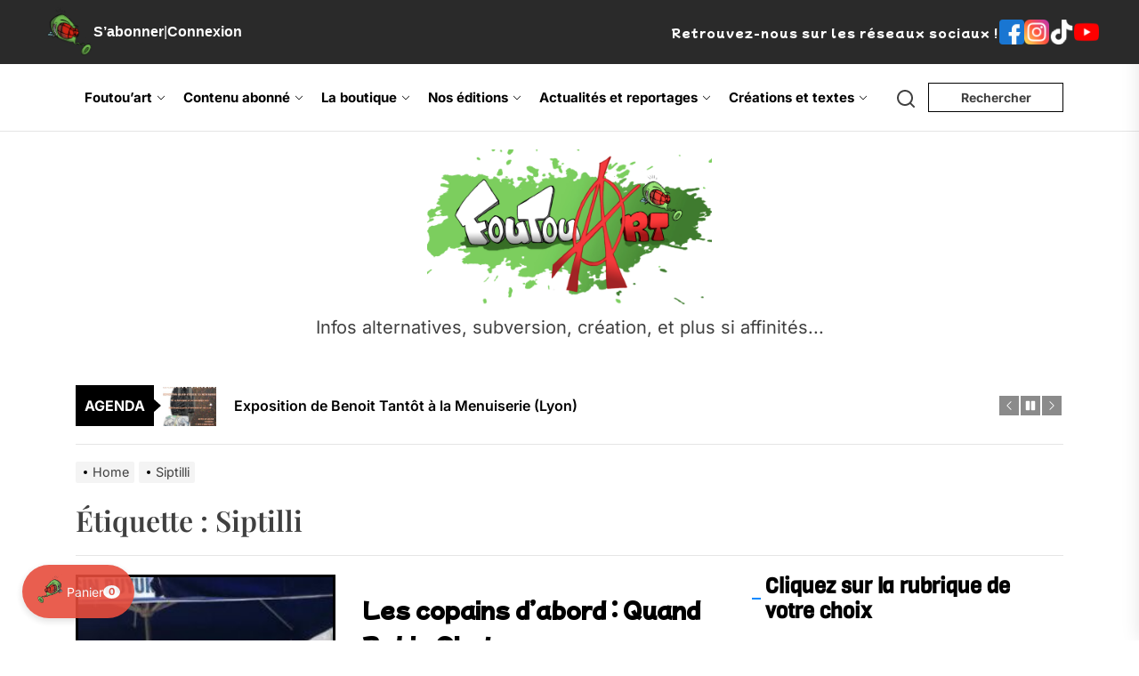

--- FILE ---
content_type: text/html; charset=UTF-8
request_url: https://foutouart.fr/tag/siptilli/
body_size: 88632
content:
<!DOCTYPE html>
<html class="no-js" lang="fr-FR">

<head>
    <meta charset="UTF-8">
    <meta name="viewport" content="width=device-width, initial-scale=1">
    <link rel="profile" href="https://gmpg.org/xfn/11">
    <script type="text/template" id="freeze-table-template">
  <div class="frzTbl antiscroll-wrap frzTbl--scrolled-to-left-edge">
    <div class="frzTbl-scroll-overlay antiscroll-inner">
        <div class="frzTbl-scroll-overlay__inner"></div>
    </div>
    <div class="frzTbl-content-wrapper">

        <!-- sticky outer heading -->
        <div class="frzTbl-fixed-heading-wrapper-outer">          
          <div class="frzTbl-fixed-heading-wrapper">
            <div class="frzTbl-fixed-heading-wrapper__inner">
              {{heading}}
            </div>    
          </div>
        </div>

        <!-- column shadows -->
        <div class="frzTbl-frozen-columns-wrapper">
          <!-- left -->
          <div class="frzTbl-frozen-columns-wrapper__columns frzTbl-frozen-columns-wrapper__columns--left {{hide-left-column}}"></div>
          <!-- right -->            
          <div class="frzTbl-frozen-columns-wrapper__columns frzTbl-frozen-columns-wrapper__columns--right {{hide-right-column}}"></div>
        </div>

        <!-- table -->
        <div class="frzTbl-table-wrapper">
          <div class="frzTbl-table-wrapper__inner">
            <div class="frzTbl-table-placeholder"></div>
          </div>
        </div>

    </div>
  </div>
</script><script type="text/template" id="tmpl-wcpt-product-form-loading-modal">
  <div class="wcpt-modal wcpt-product-form-loading-modal" data-wcpt-product-id="{{{ data.product_id }}}">
    <div class="wcpt-modal-content">
      <div class="wcpt-close-modal">
        <!-- close 'x' icon svg -->
        <span class="wcpt-icon wcpt-icon-x wcpt-close-modal-icon">
          <svg xmlns="http://www.w3.org/2000/svg" width="24" height="24" viewBox="0 0 24 24" fill="none" stroke="currentColor" stroke-width="2" stroke-linecap="round" stroke-linejoin="round" class="feather feather-x"><line x1="18" y1="6" x2="6" y2="18"></line><line x1="6" y1="6" x2="18" y2="18"></line>
          </svg>
        </span>
      </div>
      <span class="wcpt-product-form-loading-text">
        <i class="wcpt-ajax-badge">
          <!-- ajax loading icon svg -->
          <svg xmlns="http://www.w3.org/2000/svg" width="24" height="24" viewBox="0 0 24 24" fill="none" stroke="currentColor" stroke-width="2" stroke-linecap="round" stroke-linejoin="round" class="feather feather-loader" color="#384047">
            <line x1="12" y1="2" x2="12" y2="6"></line><line x1="12" y1="18" x2="12" y2="22"></line><line x1="4.93" y1="4.93" x2="7.76" y2="7.76"></line><line x1="16.24" y1="16.24" x2="19.07" y2="19.07"></line><line x1="2" y1="12" x2="6" y2="12"></line><line x1="18" y1="12" x2="22" y2="12"></line><line x1="4.93" y1="19.07" x2="7.76" y2="16.24"></line><line x1="16.24" y1="7.76" x2="19.07" y2="4.93"></line>
          </svg>
        </i>

        Chargement…      </span>
    </div>
  </div>
</script>
<script type="text/template" id="tmpl-wcpt-cart-checkbox-trigger">
	<div 
		class="wcpt-cart-checkbox-trigger"
		data-wcpt-redirect-url=""
	>
		<style media="screen">
	@media(min-width:1200px){
		.wcpt-cart-checkbox-trigger {
			display: inline-block;
					}
	}
	@media(max-width:1100px){
		.wcpt-cart-checkbox-trigger {
			display: inline-block;
		}
	}

	.wcpt-cart-checkbox-trigger {
		background-color : #4CAF50; border-color : rgba(0, 0, 0, .1); color : rgba(255, 255, 255); 	}

</style>
		<span 
      class="wcpt-icon wcpt-icon-shopping-bag wcpt-cart-checkbox-trigger__shopping-icon "    ><svg xmlns="http://www.w3.org/2000/svg" width="24" height="24" viewBox="0 0 24 24" fill="none" stroke="currentColor" stroke-width="2" stroke-linecap="round" stroke-linejoin="round" class="feather feather-shopping-bag"><path d="M6 2L3 6v14a2 2 0 0 0 2 2h14a2 2 0 0 0 2-2V6l-3-4z"></path><line x1="3" y1="6" x2="21" y2="6"></line><path d="M16 10a4 4 0 0 1-8 0"></path></svg></span>		<span class="wcpt-cart-checkbox-trigger__text">Ajouter des produits (<span class="wcpt-total-selected"></span>) au panier</span>
		<span class="wcpt-cart-checkbox-trigger__close">✕</span>
	</div>
</script><meta name='robots' content='index, follow, max-image-preview:large, max-snippet:-1, max-video-preview:-1' />

	<!-- This site is optimized with the Yoast SEO plugin v26.7 - https://yoast.com/wordpress/plugins/seo/ -->
	<title>Archives des Siptilli -</title>
	<link rel="canonical" href="https://foutouart.fr/tag/siptilli/" />
	<meta property="og:locale" content="fr_FR" />
	<meta property="og:type" content="article" />
	<meta property="og:title" content="Archives des Siptilli -" />
	<meta property="og:url" content="https://foutouart.fr/tag/siptilli/" />
	<meta name="twitter:card" content="summary_large_image" />
	<script type="application/ld+json" class="yoast-schema-graph">{"@context":"https://schema.org","@graph":[{"@type":"CollectionPage","@id":"https://foutouart.fr/tag/siptilli/","url":"https://foutouart.fr/tag/siptilli/","name":"Archives des Siptilli -","isPartOf":{"@id":"https://foutouart.fr/#website"},"primaryImageOfPage":{"@id":"https://foutouart.fr/tag/siptilli/#primaryimage"},"image":{"@id":"https://foutouart.fr/tag/siptilli/#primaryimage"},"thumbnailUrl":"https://foutouart.fr/wp-content/uploads/2017/07/Robin-and-Deryaune.jpg","breadcrumb":{"@id":"https://foutouart.fr/tag/siptilli/#breadcrumb"},"inLanguage":"fr-FR"},{"@type":"ImageObject","inLanguage":"fr-FR","@id":"https://foutouart.fr/tag/siptilli/#primaryimage","url":"https://foutouart.fr/wp-content/uploads/2017/07/Robin-and-Deryaune.jpg","contentUrl":"https://foutouart.fr/wp-content/uploads/2017/07/Robin-and-Deryaune.jpg","width":880,"height":290},{"@type":"BreadcrumbList","@id":"https://foutouart.fr/tag/siptilli/#breadcrumb","itemListElement":[{"@type":"ListItem","position":1,"name":"Accueil","item":"https://foutouart.fr/"},{"@type":"ListItem","position":2,"name":"Siptilli"}]},{"@type":"WebSite","@id":"https://foutouart.fr/#website","url":"https://foutouart.fr/","name":"","description":"Infos alternatives, subversion, création, et plus si affinités...","potentialAction":[{"@type":"SearchAction","target":{"@type":"EntryPoint","urlTemplate":"https://foutouart.fr/?s={search_term_string}"},"query-input":{"@type":"PropertyValueSpecification","valueRequired":true,"valueName":"search_term_string"}}],"inLanguage":"fr-FR"}]}</script>
	<!-- / Yoast SEO plugin. -->


<link rel='dns-prefetch' href='//www.googletagmanager.com' />
<link href='https://fonts.gstatic.com' crossorigin rel='preconnect' />
<link rel="alternate" type="application/rss+xml" title=" &raquo; Flux" href="https://foutouart.fr/feed/" />
<link rel="alternate" type="application/rss+xml" title=" &raquo; Flux des commentaires" href="https://foutouart.fr/comments/feed/" />
<link rel="alternate" type="application/rss+xml" title=" &raquo; Flux de l’étiquette Siptilli" href="https://foutouart.fr/tag/siptilli/feed/" />
<style id='wp-img-auto-sizes-contain-inline-css'>
img:is([sizes=auto i],[sizes^="auto," i]){contain-intrinsic-size:3000px 1500px}
/*# sourceURL=wp-img-auto-sizes-contain-inline-css */
</style>
<link rel='stylesheet' id='simple-lightbox-css-css' href='https://foutouart.fr/wp-content/plugins/portfolio-elementor/elementor/../vendor/simplelightbox/dist/simplelightbox.min.css?ver=2.14.2' media='all' />
<link rel='stylesheet' id='elpt-portfolio-css-css' href='https://foutouart.fr/wp-content/plugins/portfolio-elementor/elementor/../assets/css/powerfolio_css.css?ver=3.2.2' media='all' />
<link rel='stylesheet' id='owl-carousel-css-css' href='https://foutouart.fr/wp-content/plugins/portfolio-elementor/elementor/../vendor/owl.carousel/assets/owl.carousel.css?ver=2.3.4' media='all' />
<link rel='stylesheet' id='owl-carousel-theme-css-css' href='https://foutouart.fr/wp-content/plugins/portfolio-elementor/elementor/../vendor/owl.carousel/assets/owl.theme.default.min.css?ver=2.3.4' media='all' />
<link rel='stylesheet' id='pwrgrids-css-css' href='https://foutouart.fr/wp-content/plugins/portfolio-elementor/elementor/../assets/css/pwrgrids_css.css?ver=3.2.2' media='all' />
<link rel='stylesheet' id='woolentor-product-grid-modern-css' href='https://foutouart.fr/wp-content/plugins/woolentor-addons/assets/css/product-grid/modern.css?ver=3.3.1' media='all' />
<link rel='stylesheet' id='woolentor-product-grid-luxury-css' href='https://foutouart.fr/wp-content/plugins/woolentor-addons/assets/css/product-grid/luxury.css?ver=3.3.1' media='all' />
<link rel='stylesheet' id='woolentor-product-grid-editorial-css' href='https://foutouart.fr/wp-content/plugins/woolentor-addons/assets/css/product-grid/editorial.css?ver=3.3.1' media='all' />
<link rel='stylesheet' id='woolentor-product-grid-magazine-css' href='https://foutouart.fr/wp-content/plugins/woolentor-addons/assets/css/product-grid/magazine.css?ver=3.3.1' media='all' />
<style id='wp-emoji-styles-inline-css'>

	img.wp-smiley, img.emoji {
		display: inline !important;
		border: none !important;
		box-shadow: none !important;
		height: 1em !important;
		width: 1em !important;
		margin: 0 0.07em !important;
		vertical-align: -0.1em !important;
		background: none !important;
		padding: 0 !important;
	}
/*# sourceURL=wp-emoji-styles-inline-css */
</style>
<link rel='stylesheet' id='wp-block-library-css' href='https://foutouart.fr/wp-includes/css/dist/block-library/style.min.css?ver=eb3b1c7013c13f92e784a377fe338357' media='all' />
<style id='wp-block-library-theme-inline-css'>
.wp-block-audio :where(figcaption){color:#555;font-size:13px;text-align:center}.is-dark-theme .wp-block-audio :where(figcaption){color:#ffffffa6}.wp-block-audio{margin:0 0 1em}.wp-block-code{border:1px solid #ccc;border-radius:4px;font-family:Menlo,Consolas,monaco,monospace;padding:.8em 1em}.wp-block-embed :where(figcaption){color:#555;font-size:13px;text-align:center}.is-dark-theme .wp-block-embed :where(figcaption){color:#ffffffa6}.wp-block-embed{margin:0 0 1em}.blocks-gallery-caption{color:#555;font-size:13px;text-align:center}.is-dark-theme .blocks-gallery-caption{color:#ffffffa6}:root :where(.wp-block-image figcaption){color:#555;font-size:13px;text-align:center}.is-dark-theme :root :where(.wp-block-image figcaption){color:#ffffffa6}.wp-block-image{margin:0 0 1em}.wp-block-pullquote{border-bottom:4px solid;border-top:4px solid;color:currentColor;margin-bottom:1.75em}.wp-block-pullquote :where(cite),.wp-block-pullquote :where(footer),.wp-block-pullquote__citation{color:currentColor;font-size:.8125em;font-style:normal;text-transform:uppercase}.wp-block-quote{border-left:.25em solid;margin:0 0 1.75em;padding-left:1em}.wp-block-quote cite,.wp-block-quote footer{color:currentColor;font-size:.8125em;font-style:normal;position:relative}.wp-block-quote:where(.has-text-align-right){border-left:none;border-right:.25em solid;padding-left:0;padding-right:1em}.wp-block-quote:where(.has-text-align-center){border:none;padding-left:0}.wp-block-quote.is-large,.wp-block-quote.is-style-large,.wp-block-quote:where(.is-style-plain){border:none}.wp-block-search .wp-block-search__label{font-weight:700}.wp-block-search__button{border:1px solid #ccc;padding:.375em .625em}:where(.wp-block-group.has-background){padding:1.25em 2.375em}.wp-block-separator.has-css-opacity{opacity:.4}.wp-block-separator{border:none;border-bottom:2px solid;margin-left:auto;margin-right:auto}.wp-block-separator.has-alpha-channel-opacity{opacity:1}.wp-block-separator:not(.is-style-wide):not(.is-style-dots){width:100px}.wp-block-separator.has-background:not(.is-style-dots){border-bottom:none;height:1px}.wp-block-separator.has-background:not(.is-style-wide):not(.is-style-dots){height:2px}.wp-block-table{margin:0 0 1em}.wp-block-table td,.wp-block-table th{word-break:normal}.wp-block-table :where(figcaption){color:#555;font-size:13px;text-align:center}.is-dark-theme .wp-block-table :where(figcaption){color:#ffffffa6}.wp-block-video :where(figcaption){color:#555;font-size:13px;text-align:center}.is-dark-theme .wp-block-video :where(figcaption){color:#ffffffa6}.wp-block-video{margin:0 0 1em}:root :where(.wp-block-template-part.has-background){margin-bottom:0;margin-top:0;padding:1.25em 2.375em}
/*# sourceURL=/wp-includes/css/dist/block-library/theme.min.css */
</style>
<style id='classic-theme-styles-inline-css'>
/*! This file is auto-generated */
.wp-block-button__link{color:#fff;background-color:#32373c;border-radius:9999px;box-shadow:none;text-decoration:none;padding:calc(.667em + 2px) calc(1.333em + 2px);font-size:1.125em}.wp-block-file__button{background:#32373c;color:#fff;text-decoration:none}
/*# sourceURL=/wp-includes/css/classic-themes.min.css */
</style>
<style id='pms-content-restriction-start-style-inline-css'>


/*# sourceURL=https://foutouart.fr/wp-content/plugins/paid-member-subscriptions/extend/gutenberg/blocks/build/content-restriction-start/style-index.css */
</style>
<style id='pms-content-restriction-end-style-inline-css'>


/*# sourceURL=https://foutouart.fr/wp-content/plugins/paid-member-subscriptions/extend/gutenberg/blocks/build/content-restriction-end/style-index.css */
</style>
<style id='pms-account-style-inline-css'>


/*# sourceURL=https://foutouart.fr/wp-content/plugins/paid-member-subscriptions/extend/gutenberg/blocks/build/account/style-index.css */
</style>
<style id='pms-login-style-inline-css'>


/*# sourceURL=https://foutouart.fr/wp-content/plugins/paid-member-subscriptions/extend/gutenberg/blocks/build/login/style-index.css */
</style>
<style id='pms-recover-password-style-inline-css'>


/*# sourceURL=https://foutouart.fr/wp-content/plugins/paid-member-subscriptions/extend/gutenberg/blocks/build/recover-password/style-index.css */
</style>
<style id='pms-register-style-inline-css'>


/*# sourceURL=https://foutouart.fr/wp-content/plugins/paid-member-subscriptions/extend/gutenberg/blocks/build/register/style-index.css */
</style>
<style id='powerfolio-portfolio-block-style-inline-css'>
.wp-block-create-block-my-first-block{background-color:#21759b;color:#fff;padding:2px}

/*# sourceURL=https://foutouart.fr/wp-content/plugins/portfolio-elementor/build/portfolio-block/style-index.css */
</style>
<style id='powerfolio-image-gallery-block-style-inline-css'>
.wp-block-create-block-my-first-block{background-color:#21759b;color:#fff;padding:2px}

/*# sourceURL=https://foutouart.fr/wp-content/plugins/portfolio-elementor/build/image-gallery-block/style-index.css */
</style>
<link rel='stylesheet' id='woolentor-block-common-css' href='https://foutouart.fr/wp-content/plugins/woolentor-addons/woolentor-blocks/assets/css/common-style.css?ver=3.3.1' media='all' />
<link rel='stylesheet' id='woolentor-block-default-css' href='https://foutouart.fr/wp-content/plugins/woolentor-addons/woolentor-blocks/assets/css/style-index.css?ver=3.3.1' media='all' />
<style id='global-styles-inline-css'>
:root{--wp--preset--aspect-ratio--square: 1;--wp--preset--aspect-ratio--4-3: 4/3;--wp--preset--aspect-ratio--3-4: 3/4;--wp--preset--aspect-ratio--3-2: 3/2;--wp--preset--aspect-ratio--2-3: 2/3;--wp--preset--aspect-ratio--16-9: 16/9;--wp--preset--aspect-ratio--9-16: 9/16;--wp--preset--color--black: #000000;--wp--preset--color--cyan-bluish-gray: #abb8c3;--wp--preset--color--white: #ffffff;--wp--preset--color--pale-pink: #f78da7;--wp--preset--color--vivid-red: #cf2e2e;--wp--preset--color--luminous-vivid-orange: #ff6900;--wp--preset--color--luminous-vivid-amber: #fcb900;--wp--preset--color--light-green-cyan: #7bdcb5;--wp--preset--color--vivid-green-cyan: #00d084;--wp--preset--color--pale-cyan-blue: #8ed1fc;--wp--preset--color--vivid-cyan-blue: #0693e3;--wp--preset--color--vivid-purple: #9b51e0;--wp--preset--gradient--vivid-cyan-blue-to-vivid-purple: linear-gradient(135deg,rgb(6,147,227) 0%,rgb(155,81,224) 100%);--wp--preset--gradient--light-green-cyan-to-vivid-green-cyan: linear-gradient(135deg,rgb(122,220,180) 0%,rgb(0,208,130) 100%);--wp--preset--gradient--luminous-vivid-amber-to-luminous-vivid-orange: linear-gradient(135deg,rgb(252,185,0) 0%,rgb(255,105,0) 100%);--wp--preset--gradient--luminous-vivid-orange-to-vivid-red: linear-gradient(135deg,rgb(255,105,0) 0%,rgb(207,46,46) 100%);--wp--preset--gradient--very-light-gray-to-cyan-bluish-gray: linear-gradient(135deg,rgb(238,238,238) 0%,rgb(169,184,195) 100%);--wp--preset--gradient--cool-to-warm-spectrum: linear-gradient(135deg,rgb(74,234,220) 0%,rgb(151,120,209) 20%,rgb(207,42,186) 40%,rgb(238,44,130) 60%,rgb(251,105,98) 80%,rgb(254,248,76) 100%);--wp--preset--gradient--blush-light-purple: linear-gradient(135deg,rgb(255,206,236) 0%,rgb(152,150,240) 100%);--wp--preset--gradient--blush-bordeaux: linear-gradient(135deg,rgb(254,205,165) 0%,rgb(254,45,45) 50%,rgb(107,0,62) 100%);--wp--preset--gradient--luminous-dusk: linear-gradient(135deg,rgb(255,203,112) 0%,rgb(199,81,192) 50%,rgb(65,88,208) 100%);--wp--preset--gradient--pale-ocean: linear-gradient(135deg,rgb(255,245,203) 0%,rgb(182,227,212) 50%,rgb(51,167,181) 100%);--wp--preset--gradient--electric-grass: linear-gradient(135deg,rgb(202,248,128) 0%,rgb(113,206,126) 100%);--wp--preset--gradient--midnight: linear-gradient(135deg,rgb(2,3,129) 0%,rgb(40,116,252) 100%);--wp--preset--font-size--small: 13px;--wp--preset--font-size--medium: 20px;--wp--preset--font-size--large: 36px;--wp--preset--font-size--x-large: 42px;--wp--preset--font-family--mochiy-pop-one: Mochiy Pop One;--wp--preset--font-family--viga: Viga;--wp--preset--font-family--adlam-display: ADLaM Display;--wp--preset--spacing--20: 0.44rem;--wp--preset--spacing--30: 0.67rem;--wp--preset--spacing--40: 1rem;--wp--preset--spacing--50: 1.5rem;--wp--preset--spacing--60: 2.25rem;--wp--preset--spacing--70: 3.38rem;--wp--preset--spacing--80: 5.06rem;--wp--preset--shadow--natural: 6px 6px 9px rgba(0, 0, 0, 0.2);--wp--preset--shadow--deep: 12px 12px 50px rgba(0, 0, 0, 0.4);--wp--preset--shadow--sharp: 6px 6px 0px rgba(0, 0, 0, 0.2);--wp--preset--shadow--outlined: 6px 6px 0px -3px rgb(255, 255, 255), 6px 6px rgb(0, 0, 0);--wp--preset--shadow--crisp: 6px 6px 0px rgb(0, 0, 0);}:where(.is-layout-flex){gap: 0.5em;}:where(.is-layout-grid){gap: 0.5em;}body .is-layout-flex{display: flex;}.is-layout-flex{flex-wrap: wrap;align-items: center;}.is-layout-flex > :is(*, div){margin: 0;}body .is-layout-grid{display: grid;}.is-layout-grid > :is(*, div){margin: 0;}:where(.wp-block-columns.is-layout-flex){gap: 2em;}:where(.wp-block-columns.is-layout-grid){gap: 2em;}:where(.wp-block-post-template.is-layout-flex){gap: 1.25em;}:where(.wp-block-post-template.is-layout-grid){gap: 1.25em;}.has-black-color{color: var(--wp--preset--color--black) !important;}.has-cyan-bluish-gray-color{color: var(--wp--preset--color--cyan-bluish-gray) !important;}.has-white-color{color: var(--wp--preset--color--white) !important;}.has-pale-pink-color{color: var(--wp--preset--color--pale-pink) !important;}.has-vivid-red-color{color: var(--wp--preset--color--vivid-red) !important;}.has-luminous-vivid-orange-color{color: var(--wp--preset--color--luminous-vivid-orange) !important;}.has-luminous-vivid-amber-color{color: var(--wp--preset--color--luminous-vivid-amber) !important;}.has-light-green-cyan-color{color: var(--wp--preset--color--light-green-cyan) !important;}.has-vivid-green-cyan-color{color: var(--wp--preset--color--vivid-green-cyan) !important;}.has-pale-cyan-blue-color{color: var(--wp--preset--color--pale-cyan-blue) !important;}.has-vivid-cyan-blue-color{color: var(--wp--preset--color--vivid-cyan-blue) !important;}.has-vivid-purple-color{color: var(--wp--preset--color--vivid-purple) !important;}.has-black-background-color{background-color: var(--wp--preset--color--black) !important;}.has-cyan-bluish-gray-background-color{background-color: var(--wp--preset--color--cyan-bluish-gray) !important;}.has-white-background-color{background-color: var(--wp--preset--color--white) !important;}.has-pale-pink-background-color{background-color: var(--wp--preset--color--pale-pink) !important;}.has-vivid-red-background-color{background-color: var(--wp--preset--color--vivid-red) !important;}.has-luminous-vivid-orange-background-color{background-color: var(--wp--preset--color--luminous-vivid-orange) !important;}.has-luminous-vivid-amber-background-color{background-color: var(--wp--preset--color--luminous-vivid-amber) !important;}.has-light-green-cyan-background-color{background-color: var(--wp--preset--color--light-green-cyan) !important;}.has-vivid-green-cyan-background-color{background-color: var(--wp--preset--color--vivid-green-cyan) !important;}.has-pale-cyan-blue-background-color{background-color: var(--wp--preset--color--pale-cyan-blue) !important;}.has-vivid-cyan-blue-background-color{background-color: var(--wp--preset--color--vivid-cyan-blue) !important;}.has-vivid-purple-background-color{background-color: var(--wp--preset--color--vivid-purple) !important;}.has-black-border-color{border-color: var(--wp--preset--color--black) !important;}.has-cyan-bluish-gray-border-color{border-color: var(--wp--preset--color--cyan-bluish-gray) !important;}.has-white-border-color{border-color: var(--wp--preset--color--white) !important;}.has-pale-pink-border-color{border-color: var(--wp--preset--color--pale-pink) !important;}.has-vivid-red-border-color{border-color: var(--wp--preset--color--vivid-red) !important;}.has-luminous-vivid-orange-border-color{border-color: var(--wp--preset--color--luminous-vivid-orange) !important;}.has-luminous-vivid-amber-border-color{border-color: var(--wp--preset--color--luminous-vivid-amber) !important;}.has-light-green-cyan-border-color{border-color: var(--wp--preset--color--light-green-cyan) !important;}.has-vivid-green-cyan-border-color{border-color: var(--wp--preset--color--vivid-green-cyan) !important;}.has-pale-cyan-blue-border-color{border-color: var(--wp--preset--color--pale-cyan-blue) !important;}.has-vivid-cyan-blue-border-color{border-color: var(--wp--preset--color--vivid-cyan-blue) !important;}.has-vivid-purple-border-color{border-color: var(--wp--preset--color--vivid-purple) !important;}.has-vivid-cyan-blue-to-vivid-purple-gradient-background{background: var(--wp--preset--gradient--vivid-cyan-blue-to-vivid-purple) !important;}.has-light-green-cyan-to-vivid-green-cyan-gradient-background{background: var(--wp--preset--gradient--light-green-cyan-to-vivid-green-cyan) !important;}.has-luminous-vivid-amber-to-luminous-vivid-orange-gradient-background{background: var(--wp--preset--gradient--luminous-vivid-amber-to-luminous-vivid-orange) !important;}.has-luminous-vivid-orange-to-vivid-red-gradient-background{background: var(--wp--preset--gradient--luminous-vivid-orange-to-vivid-red) !important;}.has-very-light-gray-to-cyan-bluish-gray-gradient-background{background: var(--wp--preset--gradient--very-light-gray-to-cyan-bluish-gray) !important;}.has-cool-to-warm-spectrum-gradient-background{background: var(--wp--preset--gradient--cool-to-warm-spectrum) !important;}.has-blush-light-purple-gradient-background{background: var(--wp--preset--gradient--blush-light-purple) !important;}.has-blush-bordeaux-gradient-background{background: var(--wp--preset--gradient--blush-bordeaux) !important;}.has-luminous-dusk-gradient-background{background: var(--wp--preset--gradient--luminous-dusk) !important;}.has-pale-ocean-gradient-background{background: var(--wp--preset--gradient--pale-ocean) !important;}.has-electric-grass-gradient-background{background: var(--wp--preset--gradient--electric-grass) !important;}.has-midnight-gradient-background{background: var(--wp--preset--gradient--midnight) !important;}.has-small-font-size{font-size: var(--wp--preset--font-size--small) !important;}.has-medium-font-size{font-size: var(--wp--preset--font-size--medium) !important;}.has-large-font-size{font-size: var(--wp--preset--font-size--large) !important;}.has-x-large-font-size{font-size: var(--wp--preset--font-size--x-large) !important;}.has-mochiy-pop-one-font-family{font-family: var(--wp--preset--font-family--mochiy-pop-one) !important;}.has-viga-font-family{font-family: var(--wp--preset--font-family--viga) !important;}.has-adlam-display-font-family{font-family: var(--wp--preset--font-family--adlam-display) !important;}
:where(.wp-block-post-template.is-layout-flex){gap: 1.25em;}:where(.wp-block-post-template.is-layout-grid){gap: 1.25em;}
:where(.wp-block-term-template.is-layout-flex){gap: 1.25em;}:where(.wp-block-term-template.is-layout-grid){gap: 1.25em;}
:where(.wp-block-columns.is-layout-flex){gap: 2em;}:where(.wp-block-columns.is-layout-grid){gap: 2em;}
:root :where(.wp-block-pullquote){font-size: 1.5em;line-height: 1.6;}
/*# sourceURL=global-styles-inline-css */
</style>
<link rel='stylesheet' id='contact-form-7-css' href='https://foutouart.fr/wp-content/plugins/contact-form-7/includes/css/styles.css?ver=6.1.4' media='all' />
<link rel='stylesheet' id='dashicons-css' href='https://foutouart.fr/wp-includes/css/dashicons.min.css?ver=eb3b1c7013c13f92e784a377fe338357' media='all' />
<link rel='stylesheet' id='wp-jquery-ui-dialog-css' href='https://foutouart.fr/wp-includes/css/jquery-ui-dialog.min.css?ver=eb3b1c7013c13f92e784a377fe338357' media='all' />
<link rel='stylesheet' id='antiscroll-css' href='https://foutouart.fr/wp-content/plugins/wc-product-table-lite/assets/antiscroll/css.min.css?ver=4.6.2' media='all' />
<link rel='stylesheet' id='freeze_table-css' href='https://foutouart.fr/wp-content/plugins/wc-product-table-lite/assets/freeze_table_v2/css.min.css?ver=4.6.2' media='all' />
<link rel='stylesheet' id='wc-photoswipe-css' href='https://foutouart.fr/wp-content/plugins/woocommerce/assets/css/photoswipe/photoswipe.min.css?ver=4.6.2' media='all' />
<link rel='stylesheet' id='wc-photoswipe-default-skin-css' href='https://foutouart.fr/wp-content/plugins/woocommerce/assets/css/photoswipe/default-skin/default-skin.min.css?ver=4.6.2' media='all' />
<link rel='stylesheet' id='multirange-css' href='https://foutouart.fr/wp-content/plugins/wc-product-table-lite/assets/multirange/css.min.css?ver=4.6.2' media='all' />
<link rel='stylesheet' id='wcpt-css' href='https://foutouart.fr/wp-content/plugins/wc-product-table-lite/assets/css.min.css?ver=4.6.2' media='all' />
<style id='wcpt-inline-css'>

    .mejs-button>button {
      background: transparent url(https://foutouart.fr/wp-includes/js/mediaelement/mejs-controls.svg) !important;
    }
    .mejs-mute>button {
      background-position: -60px 0 !important;
    }    
    .mejs-unmute>button {
      background-position: -40px 0 !important;
    }    
    .mejs-pause>button {
      background-position: -20px 0 !important;
    }    
  
/*# sourceURL=wcpt-inline-css */
</style>
<link rel='stylesheet' id='mediaelement-css' href='https://foutouart.fr/wp-includes/js/mediaelement/mediaelementplayer-legacy.min.css?ver=4.2.17' media='all' />
<link rel='stylesheet' id='wp-mediaelement-css' href='https://foutouart.fr/wp-includes/js/mediaelement/wp-mediaelement.min.css?ver=eb3b1c7013c13f92e784a377fe338357' media='all' />
<link rel='stylesheet' id='woocommerce-layout-css' href='https://foutouart.fr/wp-content/plugins/woocommerce/assets/css/woocommerce-layout.css?ver=10.4.3' media='all' />
<link rel='stylesheet' id='woocommerce-smallscreen-css' href='https://foutouart.fr/wp-content/plugins/woocommerce/assets/css/woocommerce-smallscreen.css?ver=10.4.3' media='only screen and (max-width: 768px)' />
<link rel='stylesheet' id='woocommerce-general-css' href='https://foutouart.fr/wp-content/plugins/woocommerce/assets/css/woocommerce.css?ver=10.4.3' media='all' />
<style id='woocommerce-inline-inline-css'>
.woocommerce form .form-row .required { visibility: visible; }
/*# sourceURL=woocommerce-inline-inline-css */
</style>
<link rel='stylesheet' id='font-awesome-css' href='https://foutouart.fr/wp-content/plugins/elementor/assets/lib/font-awesome/css/font-awesome.min.css?ver=4.7.0' media='all' />
<link rel='stylesheet' id='simple-line-icons-wl-css' href='https://foutouart.fr/wp-content/plugins/woolentor-addons/assets/css/simple-line-icons.css?ver=3.3.1' media='all' />
<link rel='stylesheet' id='htflexboxgrid-css' href='https://foutouart.fr/wp-content/plugins/woolentor-addons/assets/css/htflexboxgrid.css?ver=3.3.1' media='all' />
<link rel='stylesheet' id='slick-css' href='https://foutouart.fr/wp-content/plugins/woolentor-addons/assets/css/slick.css?ver=3.3.1' media='all' />
<link rel='stylesheet' id='woolentor-widgets-css' href='https://foutouart.fr/wp-content/plugins/woolentor-addons/assets/css/woolentor-widgets.css?ver=3.3.1' media='all' />
<link rel='stylesheet' id='photoswipe-css' href='https://foutouart.fr/wp-content/plugins/woocommerce/assets/css/photoswipe/photoswipe.min.css?ver=10.4.3' media='all' />
<link rel='stylesheet' id='photoswipe-default-skin-css' href='https://foutouart.fr/wp-content/plugins/woocommerce/assets/css/photoswipe/default-skin/default-skin.min.css?ver=10.4.3' media='all' />
<link rel='stylesheet' id='woolentor-quickview-css' href='https://foutouart.fr/wp-content/plugins/woolentor-addons/includes/modules/quickview/assets/css/frontend.css?ver=3.3.1' media='all' />
<link rel='stylesheet' id='newz-google-fonts-css' href='https://foutouart.fr/wp-content/fonts/e6e7d43f942877bc5dd5cd7dd7480565.css?ver=1.1.7' media='all' />
<link rel='stylesheet' id='sidr-nav-css' href='https://foutouart.fr/wp-content/themes/newz/assets/lib/sidr/css/jquery.sidr.dark.css?ver=eb3b1c7013c13f92e784a377fe338357' media='all' />
<link rel='stylesheet' id='newz-style-css' href='https://foutouart.fr/wp-content/themes/newz/style.css?ver=1.1.7' media='all' />
<script type="text/template" id="tmpl-variation-template">
	<div class="woocommerce-variation-description">{{{ data.variation.variation_description }}}</div>
	<div class="woocommerce-variation-price">{{{ data.variation.price_html }}}</div>
	<div class="woocommerce-variation-availability">{{{ data.variation.availability_html }}}</div>
</script>
<script type="text/template" id="tmpl-unavailable-variation-template">
	<p role="alert">Désolé, ce produit n&rsquo;est pas disponible. Veuillez choisir une combinaison différente.</p>
</script>
<!--n2css--><!--n2js--><script src="https://foutouart.fr/wp-includes/js/jquery/jquery.min.js?ver=3.7.1" id="jquery-core-js"></script>
<script src="https://foutouart.fr/wp-includes/js/jquery/jquery-migrate.min.js?ver=3.4.1" id="jquery-migrate-js"></script>
<script src="https://foutouart.fr/wp-includes/js/underscore.min.js?ver=1.13.7" id="underscore-js"></script>
<script id="wp-util-js-extra">
var _wpUtilSettings = {"ajax":{"url":"/wp-admin/admin-ajax.php"}};
//# sourceURL=wp-util-js-extra
</script>
<script src="https://foutouart.fr/wp-includes/js/wp-util.min.js?ver=eb3b1c7013c13f92e784a377fe338357" id="wp-util-js"></script>
<script id="wc-add-to-cart-js-extra">
var wc_add_to_cart_params = {"ajax_url":"/wp-admin/admin-ajax.php","wc_ajax_url":"/?wc-ajax=%%endpoint%%","i18n_view_cart":"Voir le panier","cart_url":"https://foutouart.fr/panier/","is_cart":"","cart_redirect_after_add":"no"};
//# sourceURL=wc-add-to-cart-js-extra
</script>
<script src="https://foutouart.fr/wp-content/plugins/woocommerce/assets/js/frontend/add-to-cart.min.js?ver=10.4.3" id="wc-add-to-cart-js" defer data-wp-strategy="defer"></script>
<script src="https://foutouart.fr/wp-content/plugins/woocommerce/assets/js/jquery-blockui/jquery.blockUI.min.js?ver=2.7.0-wc.10.4.3" id="wc-jquery-blockui-js" data-wp-strategy="defer"></script>
<script src="https://foutouart.fr/wp-content/plugins/woocommerce/assets/js/js-cookie/js.cookie.min.js?ver=2.1.4-wc.10.4.3" id="wc-js-cookie-js" data-wp-strategy="defer"></script>

<!-- Extrait de code de la balise Google (gtag.js) ajouté par Site Kit -->
<!-- Extrait Google Analytics ajouté par Site Kit -->
<script src="https://www.googletagmanager.com/gtag/js?id=GT-P85M3G" id="google_gtagjs-js" async></script>
<script id="google_gtagjs-js-after">
window.dataLayer = window.dataLayer || [];function gtag(){dataLayer.push(arguments);}
gtag("set","linker",{"domains":["foutouart.fr"]});
gtag("js", new Date());
gtag("set", "developer_id.dZTNiMT", true);
gtag("config", "GT-P85M3G");
 window._googlesitekit = window._googlesitekit || {}; window._googlesitekit.throttledEvents = []; window._googlesitekit.gtagEvent = (name, data) => { var key = JSON.stringify( { name, data } ); if ( !! window._googlesitekit.throttledEvents[ key ] ) { return; } window._googlesitekit.throttledEvents[ key ] = true; setTimeout( () => { delete window._googlesitekit.throttledEvents[ key ]; }, 5 ); gtag( "event", name, { ...data, event_source: "site-kit" } ); }; 
//# sourceURL=google_gtagjs-js-after
</script>
<link rel="https://api.w.org/" href="https://foutouart.fr/wp-json/" /><link rel="alternate" title="JSON" type="application/json" href="https://foutouart.fr/wp-json/wp/v2/tags/2279" /><link rel="EditURI" type="application/rsd+xml" title="RSD" href="https://foutouart.fr/xmlrpc.php?rsd" />
<meta name="generator" content="Site Kit by Google 1.170.0" />    <style>
      @media (max-width: 767px) {
        .header-navbar,
        .site-navigation,
        .primary-menu-wrapper,
        nav[aria-label="Horizontal"] {
          display: none !important;
          visibility: hidden !important;
        }
      }
    </style>
    <script>
      (function () {
        if (window.matchMedia("(max-width: 767px)").matches) {
          const hideMenu = () => {
            const selectors = [
              ".header-navbar",
              ".site-navigation",
              ".primary-menu-wrapper",
              'nav[aria-label="Horizontal"]'
            ];

            selectors.forEach(selector => {
              const el = document.querySelector(selector);
              if (el) {
                el.remove(); // Supprime totalement du DOM après masquage
              }
            });
          };

          hideMenu();
          document.addEventListener("DOMContentLoaded", hideMenu);
        }
      })();
    </script>
        <style>
    @media (max-width: 768px) {
        /* STYLE POUR #theme-block-3 EN MOBILE */

        /* Bloc article */
        #theme-block-3 .theme-article-area {
            background-color: #f5f1e6;
            border-radius: 8px;
            padding: 12px 15px 10px 15px;
            margin: 40px 0 35px 0;
            position: relative;
        }

        /* Premier article : réduit espace avec header */
        #theme-block-3 .theme-article-area:first-of-type {
            margin-top: 15px !important;
        }

        /* Liseré bas */
        #theme-block-3 .theme-article-area::after {
            content: "";
            display: block;
            height: 1px;
            background-color: #ccc;
            position: absolute;
            bottom: -20px;
            left: 0;
            width: 100%;
        }

        /* Pas de liseré après le dernier */
        #theme-block-3 .theme-article-area:last-of-type::after {
            display: none;
        }

        /* Image */
        #theme-block-3 .post-thumbnail {
            max-width: 100%;
            height: auto;
            max-height: 220px;
            margin: 0 auto 2px auto; /* réduit l'espace sous l'image */
            border-radius: 6px;
            background-size: cover !important;
            background-position: center !important;
        }

        /* Titre stylisé */
        #theme-block-3 .entry-title a {
            background-color: #D84B3A !important;
            color: #FFF !important;
            padding: 10px 15px !important;
            border-radius: 8px !important;
            display: inline-block !important;
            font-size: 21px !important;
            font-weight: bold !important;
            text-shadow: 2px 2px 4px #000000;
            letter-spacing: 0.5px !important;
            line-height: 1.3 !important;
            margin-top: 4px !important; /* rapproche le titre de l'image */
            margin-bottom: 10px !important;
            margin-left: 0 !important;
        }

        /* Hover titre */
        #theme-block-3 .entry-title a:hover {
            background-color: #B83E29 !important;
            transform: scale(1.05);
            transition: transform 0.3s ease, background-color 0.3s ease;
        }

        /* Texte et infos */
        #theme-block-3 .entry-content,
        #theme-block-3 .entry-content-muted,
        #theme-block-3 .entry-footer,
        #theme-block-3 .entry-meta {
            color: #000;
            font-size: 14px;
            line-height: 1.4;
            margin: 4px 0 6px 0 !important;
        }

        /* Suppression espace sous paragraphes */
        #theme-block-3 .entry-content p,
        #theme-block-3 .entry-content-muted p {
            margin-bottom: 0 !important;
        }
    }
    </style>
        <style>
    /* STYLE ARCHIVES AUTEURS */

    /* Bloc article global */
    body.author .theme-article-area {
        background-color: #f5f1e6;
        border-radius: 8px;
        padding: 12px 15px 10px 15px;
        margin: 40px 0 35px 0;
        position: relative;
    }

    /* Réduction marge du tout premier article (évite trou sous le header) */
    body.author .theme-article-area:first-of-type {
        margin-top: 15px !important;
    }

    /* Liseré bas */
    body.author .theme-article-area::after {
        content: "";
        display: block;
        height: 1px;
        background-color: #ccc;
        position: absolute;
        bottom: -20px;
        left: 0;
        width: 100%;
    }

    /* Pas de liseré après le dernier bloc */
    body.author .theme-article-area:last-of-type::after {
        display: none;
    }

    /* Image */
    body.author .post-thumbnail {
        max-width: 100%;
        height: auto;
        max-height: 220px;
        margin: 0 auto 8px auto;
        border-radius: 6px;
        background-size: cover !important;
        background-position: center !important;
    }

    /* Titre */
    body.author .entry-title a {
        background-color: #D84B3A !important;
        color: #FFF !important;
        padding: 10px 15px !important;
        border-radius: 8px !important;
        display: inline-block !important;
        font-size: 21px !important;
        font-weight: bold !important;
        text-shadow: 2px 2px 4px #000000;
        letter-spacing: 0.5px !important;
        line-height: 1.3 !important;
        margin-top: 0 !important;
        margin-bottom: 10px !important;
        margin-left: 0 !important;
    }

    /* Hover titre */
    body.author .entry-title a:hover {
        background-color: #B83E29 !important;
        transform: scale(1.05);
        transition: transform 0.3s ease, background-color 0.3s ease;
    }

    /* Texte & méta */
    body.author .entry-content,
    body.author .entry-content-muted,
    body.author .entry-footer,
    body.author .entry-meta {
        color: #000;
        font-size: 14px;
        line-height: 1.4;
        margin: 4px 0 6px 0;
    }
    </style>
    <style>
        /* Conteneur du bouton et prix */
        .woocommerce .add_to_cart_inline {
            display: flex;
            align-items: center;
            gap: 15px; /* espace entre prix et bouton */
            margin-top: 15px;
        }

        /* Prix */
        .woocommerce .add_to_cart_inline .price {
            font-weight: bold;
            font-size: 1.2em;
            color: #222222; /* couleur du prix */
        }

        /* Bouton Ajouter au panier */
        .woocommerce .add_to_cart_inline .button {
            background-color: #e74c3c; /* rouge */
            color: #ffffff; /* texte blanc */
            border-radius: 5px; /* coins arrondis */
            padding: 10px 20px;
            font-size: 1em;
            transition: background-color 0.3s;
        }

        /* Bouton au survol */
        .woocommerce .add_to_cart_inline .button:hover {
            background-color: #c0392b; /* rouge foncé */
            color: #ffffff; /* texte reste blanc */
        }
    </style>
		<script>document.documentElement.className = document.documentElement.className.replace( 'no-js', 'js' );</script>
	
		<noscript><style>.woocommerce-product-gallery{ opacity: 1 !important; }</style></noscript>
	<meta name="generator" content="Elementor 3.34.1; features: additional_custom_breakpoints; settings: css_print_method-external, google_font-enabled, font_display-swap">
<style type="text/css" id="filter-everything-inline-css">.wpc-orderby-select{width:100%}.wpc-filters-open-button-container{display:none}.wpc-debug-message{padding:16px;font-size:14px;border:1px dashed #ccc;margin-bottom:20px}.wpc-debug-title{visibility:hidden}.wpc-button-inner,.wpc-chip-content{display:flex;align-items:center}.wpc-icon-html-wrapper{position:relative;margin-right:10px;top:2px}.wpc-icon-html-wrapper span{display:block;height:1px;width:18px;border-radius:3px;background:#2c2d33;margin-bottom:4px;position:relative}span.wpc-icon-line-1:after,span.wpc-icon-line-2:after,span.wpc-icon-line-3:after{content:"";display:block;width:3px;height:3px;border:1px solid #2c2d33;background-color:#fff;position:absolute;top:-2px;box-sizing:content-box}span.wpc-icon-line-3:after{border-radius:50%;left:2px}span.wpc-icon-line-1:after{border-radius:50%;left:5px}span.wpc-icon-line-2:after{border-radius:50%;left:12px}body .wpc-filters-open-button-container a.wpc-filters-open-widget,body .wpc-filters-open-button-container a.wpc-open-close-filters-button{display:inline-block;text-align:left;border:1px solid #2c2d33;border-radius:2px;line-height:1.5;padding:7px 12px;background-color:transparent;color:#2c2d33;box-sizing:border-box;text-decoration:none!important;font-weight:400;transition:none;position:relative}@media screen and (max-width:768px){.wpc_show_bottom_widget .wpc-filters-open-button-container,.wpc_show_open_close_button .wpc-filters-open-button-container{display:block}.wpc_show_bottom_widget .wpc-filters-open-button-container{margin-top:1em;margin-bottom:1em}}</style>
			<style>
				.e-con.e-parent:nth-of-type(n+4):not(.e-lazyloaded):not(.e-no-lazyload),
				.e-con.e-parent:nth-of-type(n+4):not(.e-lazyloaded):not(.e-no-lazyload) * {
					background-image: none !important;
				}
				@media screen and (max-height: 1024px) {
					.e-con.e-parent:nth-of-type(n+3):not(.e-lazyloaded):not(.e-no-lazyload),
					.e-con.e-parent:nth-of-type(n+3):not(.e-lazyloaded):not(.e-no-lazyload) * {
						background-image: none !important;
					}
				}
				@media screen and (max-height: 640px) {
					.e-con.e-parent:nth-of-type(n+2):not(.e-lazyloaded):not(.e-no-lazyload),
					.e-con.e-parent:nth-of-type(n+2):not(.e-lazyloaded):not(.e-no-lazyload) * {
						background-image: none !important;
					}
				}
			</style>
			<link rel="icon" href="https://foutouart.fr/wp-content/uploads/2017/01/cropped-mouche-edito-droite-32x32.png" sizes="32x32" />
<link rel="icon" href="https://foutouart.fr/wp-content/uploads/2017/01/cropped-mouche-edito-droite-192x192.png" sizes="192x192" />
<link rel="apple-touch-icon" href="https://foutouart.fr/wp-content/uploads/2017/01/cropped-mouche-edito-droite-180x180.png" />
<meta name="msapplication-TileImage" content="https://foutouart.fr/wp-content/uploads/2017/01/cropped-mouche-edito-droite-270x270.png" />
<style type='text/css' media='all'>
    .site-logo .custom-logo-link{
        max-width:  320px;
    }

    @media (min-width: 1200px) {
    .header-titles .custom-logo-name{
    font-size: 32px;
    }
    }

    body, input, select, optgroup, textarea{
    color: #404040;
    }

    a,
    .widget-title,
    .block-title-wrapper .block-title{
    color: #000000;
    }

    .theme-block-spacer {
    background: rgba(0,0,0,0.1);
    }

    .theme-spacer-dark {
    background: #000000;
    }

    .header-navbar,
    .megamenu-recent-article,
    .widget_recent_entries ul li,
    .widget_categories ul li,
    .widget_pages ul li,
    .widget_archive ul li,
    .widget_meta ul li,
    .widget_recent_comments ul li,
    .widget_block .wp-block-latest-posts li,
    .widget_block .wp-block-categories li,
    .widget_block .wp-block-archives li,
    .widget_block .wp-block-latest-comments li{
    border-bottom-color: rgba(0,0,0,0.1);
    }
    .theme-svg-seperator{
    color: rgba(0,0,0,0.2);
    }
    </style>            <style>
								body {cursor:url('https://foutouart.fr/wp-content/uploads/2015/06/moucheàmerde.png') 0 0, auto;}
																input[type="submit"], button, a {cursor:url('https://foutouart.fr/wp-content/uploads/2015/06/éclaboussure4.png') 0 0, auto;}
							</style>        
        		<style id="wp-custom-css">
			/* ============================= */
/*          GESTION DES IMAGES    */
/* ============================= */

/* Suppression des marges et padding des images */
img {
    margin: 0 !important;
    padding: 0 !important;
}

/* Ajuster marges des images dans les articles et widgets */
.entry-content img,
.widget img { 
    margin-top: 0 !important;
    margin-bottom: 0 !important;
}

/* Style des images miniatures */
.post-thumbnail {
    background-size: cover;
    background-position: center;
    width: 100%;
    max-width: 600px;
    height: 320px; /* Augmentation de la hauteur */
    aspect-ratio: 1 / 1;
    border: 3px solid #000;
}

/* ============================= */
/*        INPUT QUANTITÉ         */
/* ============================= */

input.qty {
    color: #000 !important; 
    background-color: #fff !important;
    border: 1px solid #ccc !important;
    padding: 5px;
    width: auto;
}

/* ============================= */
/* TITRES GENERAUX               */
/* ============================= */

/* Titres personnalisés */
.post-title-custom {
    color: #FF0000;
    font-size: 30px;
}

/* Titres dans le contenu des articles */
body.home .post-content .entry-title a,
.article-content .entry-title-large a {
    font-size: 34px; /* Taille par défaut */
    margin-bottom: 10px;
}

/* Titres dans les blocs */
.block-title-wrapper .block-title {
    color: #FF0000;
    letter-spacing: 1px;
    font-size: 30px;
}

/* ============================= */
/* ADAPTATION RESPONSIVE TITRES  */
/* ============================= */

/* Ajustement pour smartphones */
@media (max-width: 600px) {
    /* Ajustement taille des titres dans le contenu */
    .entry-content .entry-title a {
        font-size: 18px !important; /* Taille ajustée pour les titres dans les articles */
    }

    /* Ajustement taille des titres des articles */
    .theme-article-area .entry-title-large a,
    #theme-block-3 .theme-article-area .entry-title a {
        font-size: 18px !important; /* Taille ajustée pour les titres des articles */
    }

    /* Réduire la taille des titres dans le bloc des derniers articles */
    #theme-block-3 .theme-article-area .entry-title a {
        font-size: 18px !important; /* Taille ajustée pour les titres des derniers articles */
    }

    /* Ajustement taille des titres généraux */
    .entry-title a {
        font-size: 18px !important; /* Taille ajustée pour les titres généraux */
    }

    /* Réduire l'espace sous le texte de présentation avant le liseré */
    .theme-article-area .entry-content {
        margin-bottom: 0px !important;
    }

    /* Ajuster l'espacement du liseré sous les derniers articles */
    .theme-article-area {
        padding-bottom: 0px !important;
        margin-bottom: 20px !important;
    }

    /* Ajuster les espaces sous les titres */
    .theme-article-area .entry-title {
        margin-bottom: 15px !important;
    }

    /* Ajuster le texte des introductions */
    .entry-content p {
        font-size: 13px !important;
        line-height: 1.6 !important;
    }

    /* Ajuster l'image dans le bloc "Nos Derniers Articles" */
    #theme-block-3::before {
        background-image: url('https://foutouart.fr/wp-content/uploads/2025/01/nos-derniere-publications.jpg');
        background-size: 100%;
        height: 150px;
        margin: 0 !important; /* Supprime l'espace blanc au-dessus de l'image */
    }
}

/* ============================= */
/* TITRES DANS LES ARTICLES EN CATÉGORIE */
/* ============================= */

.category .theme-article-area .entry-title a {
    background-color: #D84B3A !important;
    color: #FFF !important;
    padding: 12px 15px !important;
    border-radius: 8px !important;
    text-align: left !important;
    display: block !important;
    width: fit-content !important;
    margin: 15px 0 !important;
    font-size: 28px !important;
    font-weight: bold !important;
    text-shadow: 2px 2px 4px #000000;
    letter-spacing: 1px !important;
    line-height: 1.4 !important;
    white-space: normal !important;
    box-sizing: border-box !important;
}

/* ============================= */
/* TITRES DANS "NOS DERNIERS ARTICLES" */
/* ============================= */

#theme-block-3 .theme-article-area .entry-title a {
    background-color: #D84B3A !important;
    color: #FFF !important;
    padding: 12px 15px !important;
    border-radius: 8px !important;
    text-align: left !important;
    display: block !important;
    width: fit-content !important;
    margin: 7px 0 !important;
    font-size: 26px !important;
    font-weight: bold !important;
    text-shadow: 2px 2px 4px #000000;
    letter-spacing: 1px !important;
    line-height: 1.4 !important;
    white-space: normal !important;
    box-sizing: border-box !important;
}

/* ============================= */
/* AJOUTER UN TEXTE SOUS LE TITRE PRINCIPAL */
/* ============================= */

.theme-article-area .entry-title::after {
    content: "Clic, clic, clic, sur le titre pour lire la suite..."; 
    font-size: 14px;
    color: #000; 
    display: block;
    margin-top: 5px;
    margin-bottom: 10px;
    margin-left: 10px;
    text-align: left;
    font-style: italic;
    font-weight: bold;
}

/* ============================= */
/* EFFET DE SURVOL TITRES      */
/* ============================= */

.theme-article-area .entry-title a:hover {
    background-color: #B83E29;
    box-shadow: 0 4px 10px rgba(0, 0, 0, 0.3);
    transform: scale(1.05);
}

/* ============================= */
/* LISERÉ SOUS L'IMAGE ET TITRE  */
/* ============================= */

/* Suppression du liseré sous le titre de l'article */
.theme-article-area .entry-title {
    border-bottom: none !important;
    margin-bottom: 0 !important;
}

/* Liseré sous chaque article */
#theme-block-3 .theme-article-area {
    position: relative;
    border-bottom: 1px solid #ddd;
    padding-bottom: 15px;
    margin-bottom: 20px;
    z-index: 0;
    padding-left: 15px;
}

/* ============================= */
/* IMAGE DANS #theme-block-3     */
/* ============================= */

#theme-block-3::before {
    content: "";
    display: block;
    background-image: url('https://foutouart.fr/wp-content/uploads/2025/01/dernieres-pub-ordi.jpg');
    background-size: contain;
    background-position: center;
    background-repeat: no-repeat;
    height: 187px;
    width: 100%;
    max-width: 1200px;
    margin: 40px auto;
}

/* ============================= */
/* POLICE TITRES BLOCS          */
/* ============================= */

@media (min-width: 769px) {
    h2.block-title {
        font-family: "Super Comic", sans-serif !important;
    }
}

@media (max-width: 768px) {
    h2.block-title {
        font-family: "Mochiy Pop One", sans-serif !important;
    }
}

/* ============================= */
/* AJOUTER LE LISERÉ SOUS LES ARTICLES EN CATÉGORIE */
/* ============================= */

.category .theme-article-area {
    position: relative;
    border-bottom: 1px solid #ddd;
    padding-bottom: 15px;
    margin-bottom: 20px;
    z-index: 0;
    padding-left: 15px;
}

/* ============================= */
/* Style des images miniatures */
.post-thumbnail {
    background-size: cover;
    background-position: center;
    width: 100%;
    max-width: 600px;
    height: 320px; /* Augmentation de la hauteur */
    aspect-ratio: 1 / 1;
    border: 3px solid #000;
}

/* ============================= */
/* ADAPTATION RESPONSIVE IMAGES  */
/* ============================= */

/* Ajustement pour smartphones */
@media (max-width: 600px) {
    .post-thumbnail {
        height: 250px !important; /* Réduction légère de la hauteur sur mobile */
        width: 100% !important; /* Maintien de la largeur à 100% pour être plus carré */
        aspect-ratio: 1 / 1 !important; /* Rendre l'image plus carrée */
    }
    
    #theme-block-3 .theme-article-area .entry-title a {
        font-size: 18px !important; /* Taille ajustée pour les titres dans les derniers articles */
    }

    /* Ajustement taille des titres dans le contenu */
    .entry-content .entry-title a {
        font-size: 18px !important;
    }

    /* Ajustement taille des titres des articles */
    .theme-article-area .entry-title-large a,
    #theme-block-3 .theme-article-area .entry-title a {
        font-size: 18px !important; 
    }

    /* Ajuster l'image dans le bloc "Nos Derniers Articles" */
    #theme-block-3::before {
        background-image: url('https://foutouart.fr/wp-content/uploads/2025/01/nos-derniere-publications.jpg');
        background-size: 100%;
        height: 150px;
        margin: 0 !important; /* Supprime l'espace blanc au-dessus de l'image */
    }
}

/* Applique un fond rouge aux titres des articles dans cette catégorie */
.theme-slider-item .entry-title-large a {
    background-color: #D84B3A !important; /* Fond rouge */
    color: #FFF !important; /* Texte blanc */
    padding: 12px 15px !important; /* Un peu de padding pour un meilleur espacement autour du texte */
    border-radius: 8px !important; /* Coins arrondis */
    display: inline-block; /* Assure que le fond ne prend que la largeur du texte */
    font-size: 34px !important; /* Taille ajustée du titre */
    letter-spacing: 2px !important; /* Augmente l'espacement entre les lettres */
    line-height: 1.4 !important; /* Espacement entre les lignes du texte */
    text-decoration: none !important; /* Supprime le soulignement par défaut */
    text-shadow: 
        2px 2px 4px rgba(0, 0, 0, 0.4),   /* Ombre subtile en bas à droite */
        -2px -2px 4px rgba(0, 0, 0, 0.4),  /* Ombre subtile en haut à gauche */
        2px -2px 4px rgba(0, 0, 0, 0.4),   /* Ombre subtile en haut à droite */
        -2px 2px 4px rgba(0, 0, 0, 0.4);   /* Ombre subtile en bas à gauche */
}

/* Adaptation mobile : ajuster le fond, la taille et l'espacement sur mobile */
@media (max-width: 600px) {
    .theme-slider-item .entry-title-large a {
        font-size: 18px !important; /* Taille réduite sur mobile */
        padding: 10px 12px !important; /* Ajuste le padding sur mobile */
        letter-spacing: 1px !important; /* Réduit l'espacement entre les lettres sur mobile */
        line-height: 1.3 !important; /* Ajuste l'espacement entre les lignes sur mobile */
    }
}
/* Style général de l'image sans contour */
.theme-slider-item .img-link {
    display: block;
    width: 100% !important; /* Assure que l'image occupe toute la largeur de son conteneur */
    max-width: 400px !important; /* Largeur maximale */
    height: 0; /* On va utiliser un aspect ratio pour garder une forme carrée */
    padding-bottom: 100% !important; /* Aspect ratio 1:1 pour rendre l'image carrée */
    position: relative; /* Pour les ajustements de positionnement */
    margin-bottom: 15px; /* Espacement sous l'image */
}

/* Adaptation pour mobile : rendre l'image carrée sans contour */
@media (max-width: 600px) {
    .theme-slider-item .img-link {
        max-width: 300px !important; /* Largeur maximale sur mobile */
        height: 0 !important; /* L'image aura un aspect ratio carré */
        padding-bottom: 100% !important; /* Ratio 1:1 pour l'aspect carré */
    }
}

/* TITRES DES CATÉGORIES : TEXTE ROUGE CLAIR AVEC CONTOUR NOIR */
h2.block-title {
    font-family: 'Super Comic', sans-serif !important; /* Garde Super Comic pour l'ordinateur */
    color: #FF4D4D !important; /* Texte rouge légèrement plus clair */
    font-size: 30px !important; /* Taille pour ordinateur */
    text-transform: uppercase !important; /* Majuscules */
    letter-spacing: normal !important; /* Espacement des lettres réinitialisé */
    text-align: left !important; /* Alignement à gauche */
    display: inline !important; /* Évite le bloc qui étire le fond */
    text-shadow: 
        -2px -2px 0 black,  
         2px -2px 0 black,  
        -2px  2px 0 black,  
         2px  2px 0 black,
         0px -2px 0 black,  
         0px  2px 0 black,  
        -2px  0px 0 black,  
         2px  0px 0 black; /* Effet contour noir */
}

/* ADAPTATION MOBILE : POLICE VIGA, TEXTE ROUGE, SANS CONTOUR NOIR, POLICE RESPONSIVE */
@media (max-width: 768px) {
    h2.block-title {
        font-family: 'Viga', sans-serif !important; /* Applique la police Viga sur mobile */
        font-size: 9vw !important; /* Taille responsive ajustée légèrement plus grande */
        color: #FF0000 !important; /* Texte rouge vif sur mobile */
        text-shadow: none !important; /* Retire le contour noir */
        letter-spacing: normal !important; /* Réinitialise l'espacement entre les lettres */
    }
}

@media (max-width: 768px) {
    h2.block-title {
        font-family: 'Mochiy Pop One', sans-serif !important; /* Police Mochiy Pop One */
        background-color: #D84B3A !important; /* Fond rouge */
        color: #FFF !important; /* Texte blanc */
        padding: 12px 15px !important; /* Espacement autour du texte */
        border-radius: 8px !important; /* Coins arrondis */
        text-align: left !important; /* Aligné à gauche */
        display: block !important; /* Fond ne prend que la largeur du texte */
        font-size: 6vw !important; /* Taille réduite à 6vw pour éviter que le texte soit coupé */
        font-weight: bold !important; /* Texte en gras */
        letter-spacing: 1px !important; /* Espacement des lettres */
        line-height: 1.4 !important; /* Hauteur de ligne */
        text-shadow: 3px 3px 6px rgba(0, 0, 0, 0.5) !important; /* Ombre plus prononcée */
    }
}

/* Espacement sous chaque titre d'image dans la galerie */
.wp-caption-text {
    margin-bottom: 15px; /* Augmenter l'espacement sous chaque titre */
}

/* Liseré sous chaque titre d'image dans la galerie */
.wp-caption-text::after {
    content: "";
    display: block;
    width: 100%;
    height: 2px; /* Hauteur du liseré */
    background-color: #D3D3D3; /* Gris plus clair */
    margin-top: 10px; /* Augmenter l'espacement entre le titre et le liseré */
    margin-bottom: 15px; /* Augmenter l'espacement entre le liseré et l'image d'en dessous */
}

/* TITRES DES ARTICLES DANS LES RÉSULTATS DE RECHERCHE */
body.search-results .entry-title a {
    background-color: #D84B3A !important; /* Fond rouge */
    color: #FFF !important; /* Texte blanc */
    padding: 12px 15px !important; /* Même padding que les autres titres */
    margin: 15px 0 !important; /* Même marge que les catégories et derniers articles */
    border-radius: 8px !important;
    text-shadow: 2px 2px 4px #000000 !important; /* Ombre noire */
    font-size: 28px !important;
    font-weight: bold !important;
    letter-spacing: 1px !important;
    line-height: 1.4 !important;
    display: inline-block !important;
}

/* LISERÉ SOUS CHAQUE ARTICLE DANS LES RÉSULTATS DE RECHERCHE */
body.search-results .theme-article-area {
    position: relative;
    border-bottom: 1px solid #ddd; /* Même couleur de liseré que dans les catégories */
    padding: 15px 15px 15px 15px !important; /* Uniformisation du padding */
    margin-bottom: 20px !important; /* Espacement entre les articles */
    z-index: 0;
}

@media (max-width: 600px) {
    .category .theme-article-area .entry-title a,
    body.search-results .entry-title a {
        font-size: 18px !important; /* Même taille que les titres des derniers articles */
    }
}

/* Diminution taille du titre "laisser un commentaire" */
@media (max-width: 768px) {
    h3.block-title {
        font-size: 100% !important;
    }
}

/* Police des Titres de la page d'accueil sur Safari (mac)" */
@import url('https://fonts.googleapis.com/css?family=Bangers&display=swap');

/* Hack Safari uniquement */
@media not all and (min-resolution: 0.001dpcm) { 
  @supports (-webkit-appearance: none) {
    h2.block-title {
      font-family: 'Bangers', sans-serif !important;
      color: #FF4D4D !important; /* Nuance de rouge souhaitée */
      font-size: 30px !important;
      text-transform: uppercase !important;
      letter-spacing: normal !important;
      text-align: left !important;
      display: inline !important;
      /* Contour noir en utilisant text-shadow */
      text-shadow: 
        -2px -2px 0 black,  
         2px -2px 0 black,  
        -2px  2px 0 black,  
         2px  2px 0 black,
         0px -2px 0 black,  
         0px  2px 0 black,  
        -2px  0px 0 black,  
         2px  0px 0 black;
    }
  }
}

/* ============================= */
/* POLICE TITRES BLOCS          */
/* ============================= */

@media (min-width: 769px) {
    h2.block-title {
        font-family: 'Super Comic', 'Mochiy Pop One', 'Comic Sans MS', sans-serif !important;
    }
}

@media (max-width: 768px) {
    h2.block-title {
        font-family: 'Super Comic', 'Mochiy Pop One', 'Comic Sans MS', sans-serif !important;
    }
}

/* Masquer le titre des commentaires */
.comments-title {
  display: none;
}

/* Afficher le formulaire avant les commentaires */
#comments {
  display: flex;
  flex-direction: column-reverse;
  align-items: stretch; /* Évite le centrage des éléments */
}

/* Forcer l'alignement à gauche des commentaires et du formulaire */
.comment-list,
.comment-body,
.comment-content,
.comment-author,
#respond {
  text-align: left;
  width: 100%;
  margin: 0 auto;
}

.top-bar-links a {
  font-weight: 600;
  text-decoration: none;
  color: #333;
  margin-right: 8px;
}

.top-bar-links a:hover {
  text-decoration: underline;
}

.top-bar-links {
  background: #fff !important; /* pour forcer le blanc si besoin */
  padding: 0 0 0 10px; /* même padding que dans le php */
  display: flex;
  align-items: center;
  gap: 10px;
  width: 100%;
}

/* Supprime toutes bordures ou lignes autour des icônes sociales */
.footer-social-navigation,
.footer-social-navigation::before,
.footer-social-navigation::after,
.newz-social-menu,
.newz-social-menu::before,
.newz-social-menu::after,
.site-info,
.site-info::before,
.site-info::after {
  border: none !important;
  border-top: none !important;
  border-bottom: none !important;
  background: none !important;
  box-shadow: none !important;
  outline: none !important;
  margin: 0 !important;
  padding: 0 !important;
}


/* Supprime l'espace entre les logos et les "barres" */
.site-info .wrapper:first-child {
  margin-bottom: 0 !important;
}
.site-info .wrapper:nth-child(2) {
  display: none !important; /* cache l'espace vide entre les blocs */
}

/ pbm alignement colonne derniers articles
html, body {
  margin: 0;
  padding: 0;
}

#main {
  margin-top: 0;
  padding-top: 0;
  /* ou si ça ne suffit pas : */
  padding-top: 1px;
  overflow: hidden;
}

#main > div:first-child {
  margin-top: 0;
}

.footer-widgetarea > .wrapper:last-of-type > .theme-block-spacer {
    display: none !important;
    height: 0 !important;
    margin: 0 !important;
    padding: 0 !important;
}
(en haut = effacer dernier liseret)

/* -------------------------------
   Limite la hauteur des sous-sous-menus
   et permet un scroll interne
---------------------------------*/
ul.dropdown-menu.sub-menu {
    max-height: 80vh;       /* 80% de la hauteur de la fenêtre */
    overflow-y: auto;       /* Scroll vertical si trop d'items */
    position: absolute;     /* Positionné par rapport au parent li */
    top: 0;                 /* Commence à partir du haut du parent li */
    left: 100%;             /* À droite du menu parent */
    z-index: 9999;          /* Toujours au-dessus */
}

/* -------------------------------
   Empêche les retours à la ligne
   et garde le sous-menu collé au parent
---------------------------------*/
ul.dropdown-menu.sub-menu li {
    white-space: nowrap;    
    position: relative;     /* Nécessaire pour sous-menu du li */
}

/* -------------------------------
   Liens plus compacts pour plus de place
---------------------------------*/
ul.dropdown-menu.sub-menu li a {
    padding: 5px 10px;
    font-size: 14px;
}

/* -------------------------------
   Affiche uniquement le sous-menu du li survolé
---------------------------------*/
ul.dropdown-menu.sub-menu li:hover > ul.sub-menu {
    display: block;
}

/* ============================= */
/* Ajustement taille des titres des rubriques pour éviter qu'ils soient coupés */
/* ============================= */

/* Desktop - réduire légèrement si trop grand */
@media (min-width: 769px) {
    h2.block-title {
        font-size: 26px !important; /* au lieu de 30px */
    }

    /* Titres des articles dans les blocs */
    .theme-article-area .entry-title a,
    #theme-block-3 .theme-article-area .entry-title a {
        font-size: 24px !important; /* au lieu de 26-28px */
    }
}

/* Tablette - réduire davantage */
@media (max-width: 768px) {
    h2.block-title {
        font-size: 5.5vw !important; /* légèrement plus petit */
    }

    .theme-article-area .entry-title a,
    #theme-block-3 .theme-article-area .entry-title a {
        font-size: 16px !important;
    }
}

/* Mobile - éviter que le texte soit coupé */
@media (max-width: 600px) {
    h2.block-title {
        font-size: 5vw !important; /* petite taille responsive */
    }

    .theme-article-area .entry-title a,
    #theme-block-3 .theme-article-area .entry-title a {
        font-size: 17.5px !important;
    }
}



		</style>
			<!-- Fonts Plugin CSS - https://fontsplugin.com/ -->
	<style>
		/* Cached: January 16, 2026 at 9:44pm */
/* adlam */
@font-face {
  font-family: 'ADLaM Display';
  font-style: normal;
  font-weight: 400;
  font-display: swap;
  src: url(https://fonts.gstatic.com/s/adlamdisplay/v1/KFOhCnGXkPOLlhx6jD8_b1ZEOqTSkLBP.woff2) format('woff2');
  unicode-range: U+061F, U+0640, U+2015, U+201B, U+2020-2021, U+2030, U+204F, U+25CC, U+2E28-2E29, U+2E41, U+1E900-1E95F;
}
/* latin-ext */
@font-face {
  font-family: 'ADLaM Display';
  font-style: normal;
  font-weight: 400;
  font-display: swap;
  src: url(https://fonts.gstatic.com/s/adlamdisplay/v1/KFOhCnGXkPOLlhx6jD8_b1ZEOsjSkLBP.woff2) format('woff2');
  unicode-range: U+0100-02BA, U+02BD-02C5, U+02C7-02CC, U+02CE-02D7, U+02DD-02FF, U+0304, U+0308, U+0329, U+1D00-1DBF, U+1E00-1E9F, U+1EF2-1EFF, U+2020, U+20A0-20AB, U+20AD-20C0, U+2113, U+2C60-2C7F, U+A720-A7FF;
}
/* latin */
@font-face {
  font-family: 'ADLaM Display';
  font-style: normal;
  font-weight: 400;
  font-display: swap;
  src: url(https://fonts.gstatic.com/s/adlamdisplay/v1/KFOhCnGXkPOLlhx6jD8_b1ZEOsbSkA.woff2) format('woff2');
  unicode-range: U+0000-00FF, U+0131, U+0152-0153, U+02BB-02BC, U+02C6, U+02DA, U+02DC, U+0304, U+0308, U+0329, U+2000-206F, U+20AC, U+2122, U+2191, U+2193, U+2212, U+2215, U+FEFF, U+FFFD;
}
@font-face {
  font-family: 'Mochiy Pop One';
  font-style: normal;
  font-weight: 400;
  font-display: swap;
  src: url(https://fonts.gstatic.com/s/mochiypopone/v12/QdVPSTA9Jh-gg-5XZP2UmU4O9kw1Z2s4ddJCAn_GDDcp0DnAB95uJULZzg.0.woff2) format('woff2');
  unicode-range: U+25ee8, U+25f23, U+25f5c, U+25fd4, U+25fe0, U+25ffb, U+2600c, U+26017, U+26060, U+260ed, U+26222, U+2626a, U+26270, U+26286, U+2634c, U+26402, U+2667e, U+266b0, U+2671d, U+268dd, U+268ea, U+26951, U+2696f, U+26999, U+269dd, U+26a1e, U+26a58, U+26a8c, U+26ab7, U+26aff, U+26c29, U+26c73, U+26c9e, U+26cdd, U+26e40, U+26e65, U+26f94, U+26ff6-26ff8, U+270f4, U+2710d, U+27139, U+273da-273db, U+273fe, U+27410, U+27449, U+27614-27615, U+27631, U+27684, U+27693, U+2770e, U+27723, U+27752, U+278b2, U+27985, U+279b4, U+27a84, U+27bb3, U+27bbe, U+27bc7, U+27c3c, U+27cb8, U+27d73, U+27da0, U+27e10, U+27eaf, U+27fb7, U+2808a, U+280bb, U+28277, U+28282, U+282f3, U+283cd, U+2840c, U+28455, U+284dc, U+2856b, U+285c8-285c9, U+286d7, U+286fa, U+28946, U+28949, U+2896b, U+28987-28988, U+289ba-289bb, U+28a1e, U+28a29, U+28a43, U+28a71, U+28a99, U+28acd, U+28add, U+28ae4, U+28bc1, U+28bef, U+28cdd, U+28d10, U+28d71, U+28dfb, U+28e0f, U+28e17, U+28e1f, U+28e36, U+28e89, U+28eeb, U+28ef6, U+28f32, U+28ff8, U+292a0, U+292b1, U+29490, U+295cf, U+2967f, U+296f0, U+29719, U+29750, U+29810, U+298c6, U+29a72, U+29d4b, U+29ddb, U+29e15, U+29e3d, U+29e49, U+29e8a, U+29ec4, U+29edb, U+29ee9, U+29fce, U+29fd7, U+2a01a, U+2a02f, U+2a082, U+2a0f9, U+2a190, U+2a2b2, U+2a38c, U+2a437, U+2a5f1, U+2a602, U+2a61a, U+2a6b2, U+2a9e6, U+2b746, U+2b751, U+2b753, U+2b75a, U+2b75c, U+2b765, U+2b776-2b777, U+2b77c, U+2b782, U+2b789, U+2b78b, U+2b78e, U+2b794, U+2b7ac, U+2b7af, U+2b7bd, U+2b7c9, U+2b7cf, U+2b7d2, U+2b7d8, U+2b7f0, U+2b80d, U+2b817, U+2b81a, U+2d544, U+2e278, U+2e569, U+2e6ea, U+2f804, U+2f80f, U+2f815, U+2f818, U+2f81a, U+2f822, U+2f828, U+2f82c, U+2f833, U+2f83f, U+2f846, U+2f852, U+2f862, U+2f86d, U+2f873, U+2f877, U+2f884, U+2f899-2f89a, U+2f8a6, U+2f8ac, U+2f8b2, U+2f8b6, U+2f8d3, U+2f8db-2f8dc, U+2f8e1, U+2f8e5, U+2f8ea, U+2f8ed, U+2f8fc, U+2f903, U+2f90b, U+2f90f, U+2f91a, U+2f920-2f921, U+2f945, U+2f947, U+2f96c, U+2f995, U+2f9d0, U+2f9de-2f9df, U+2f9f4;
}
@font-face {
  font-family: 'Mochiy Pop One';
  font-style: normal;
  font-weight: 400;
  font-display: swap;
  src: url(https://fonts.gstatic.com/s/mochiypopone/v12/QdVPSTA9Jh-gg-5XZP2UmU4O9kw1Z2s4ddJCAn_GDDcp0DnAB95uJULZzg.1.woff2) format('woff2');
  unicode-range: U+1f235-1f23b, U+1f240-1f248, U+1f250-1f251, U+2000b, U+20089-2008a, U+200a2, U+200a4, U+200b0, U+200f5, U+20158, U+201a2, U+20213, U+2032b, U+20371, U+20381, U+203f9, U+2044a, U+20509, U+2053f, U+205b1, U+205d6, U+20611, U+20628, U+206ec, U+2074f, U+207c8, U+20807, U+2083a, U+208b9, U+2090e, U+2097c, U+20984, U+2099d, U+20a64, U+20ad3, U+20b1d, U+20b9f, U+20bb7, U+20d45, U+20d58, U+20de1, U+20e64, U+20e6d, U+20e95, U+20f5f, U+21201, U+2123d, U+21255, U+21274, U+2127b, U+212d7, U+212e4, U+212fd, U+2131b, U+21336, U+21344, U+213c4, U+2146d-2146e, U+215d7, U+21647, U+216b4, U+21706, U+21742, U+218bd, U+219c3, U+21a1a, U+21c56, U+21d2d, U+21d45, U+21d62, U+21d78, U+21d92, U+21d9c, U+21da1, U+21db7, U+21de0, U+21e33-21e34, U+21f1e, U+21f76, U+21ffa, U+2217b, U+22218, U+2231e, U+223ad, U+22609, U+226f3, U+2285b, U+228ab, U+2298f, U+22ab8, U+22b46, U+22b4f-22b50, U+22ba6, U+22c1d, U+22c24, U+22de1, U+22e42, U+22feb, U+231b6, U+231c3-231c4, U+231f5, U+23372, U+233cc, U+233d0, U+233d2-233d3, U+233d5, U+233da, U+233df, U+233e4, U+233fe, U+2344a-2344b, U+23451, U+23465, U+234e4, U+2355a, U+23594, U+235c4, U+23638-2363a, U+23647, U+2370c, U+2371c, U+2373f, U+23763-23764, U+237e7, U+237f1, U+237ff, U+23824, U+2383d, U+23a98, U+23c7f, U+23cbe, U+23cfe, U+23d00, U+23d0e, U+23d40, U+23dd3, U+23df9-23dfa, U+23f7e, U+2404b, U+24096, U+24103, U+241c6, U+241fe, U+242ee, U+243bc, U+243d0, U+24629, U+246a5, U+247f1, U+24896, U+248e9, U+24a4d, U+24b56, U+24b6f, U+24c16, U+24d14, U+24e04, U+24e0e, U+24e37, U+24e6a, U+24e8b, U+24ff2, U+2504a, U+25055, U+25122, U+251a9, U+251cd, U+251e5, U+2521e, U+2524c, U+2542e, U+2548e, U+254d9, U+2550e, U+255a7, U+2567f, U+25771, U+257a9, U+257b4, U+25874, U+259c4, U+259cc, U+259d4, U+25ad7, U+25ae3-25ae4, U+25af1, U+25bb2, U+25c4b, U+25c64, U+25da1, U+25e2e, U+25e56, U+25e62, U+25e65, U+25ec2, U+25ed8;
}
@font-face {
  font-family: 'Mochiy Pop One';
  font-style: normal;
  font-weight: 400;
  font-display: swap;
  src: url(https://fonts.gstatic.com/s/mochiypopone/v12/QdVPSTA9Jh-gg-5XZP2UmU4O9kw1Z2s4ddJCAn_GDDcp0DnAB95uJULZzg.3.woff2) format('woff2');
  unicode-range: U+fa10, U+fa12-fa6d, U+fb00-fb04, U+fe10-fe19, U+fe30-fe42, U+fe44-fe52, U+fe54-fe66, U+fe68-fe6b, U+ff02, U+ff04, U+ff07, U+ff51, U+ff5b, U+ff5d, U+ff5f-ff60, U+ff66, U+ff69, U+ff87, U+ffa1-ffbe, U+ffc2-ffc7, U+ffca-ffcf, U+ffd2-ffd6;
}
@font-face {
  font-family: 'Mochiy Pop One';
  font-style: normal;
  font-weight: 400;
  font-display: swap;
  src: url(https://fonts.gstatic.com/s/mochiypopone/v12/QdVPSTA9Jh-gg-5XZP2UmU4O9kw1Z2s4ddJCAn_GDDcp0DnAB95uJULZzg.4.woff2) format('woff2');
  unicode-range: U+f92d-f959, U+f95b-f9f2, U+f9f4-fa0b, U+fa0e-fa0f;
}
@font-face {
  font-family: 'Mochiy Pop One';
  font-style: normal;
  font-weight: 400;
  font-display: swap;
  src: url(https://fonts.gstatic.com/s/mochiypopone/v12/QdVPSTA9Jh-gg-5XZP2UmU4O9kw1Z2s4ddJCAn_GDDcp0DnAB95uJULZzg.5.woff2) format('woff2');
  unicode-range: U+9e8b-9e8c, U+9e8e-9e8f, U+9e91-9e92, U+9e95-9e96, U+9e98, U+9e9b, U+9e9d-9e9e, U+9ea4-9ea5, U+9ea8-9eaa, U+9eac-9eb0, U+9eb3-9eb5, U+9eb8, U+9ebc-9ebf, U+9ec3, U+9ec6, U+9ec8, U+9ecb-9ecd, U+9ecf-9ed1, U+9ed4-9ed5, U+9ed8, U+9edb-9ee0, U+9ee4-9ee5, U+9ee7-9ee8, U+9eec-9ef2, U+9ef4-9ef9, U+9efb-9eff, U+9f02-9f03, U+9f07-9f09, U+9f0e-9f12, U+9f14-9f17, U+9f19-9f1b, U+9f1f-9f22, U+9f26, U+9f2a-9f2c, U+9f2f, U+9f31-9f32, U+9f34, U+9f37, U+9f39-9f3a, U+9f3c-9f3f, U+9f41, U+9f43-9f47, U+9f4a, U+9f4e-9f50, U+9f52-9f58, U+9f5a, U+9f5d-9f61, U+9f63, U+9f66-9f6a, U+9f6c-9f73, U+9f75-9f77, U+9f7a, U+9f7d, U+9f7f, U+9f8f-9f92, U+9f94-9f97, U+9f99, U+9f9c-9fa3, U+9fa5, U+9fb4, U+9fbc-9fc2, U+9fc4, U+9fc6, U+9fcc, U+f900-f92c;
}
@font-face {
  font-family: 'Mochiy Pop One';
  font-style: normal;
  font-weight: 400;
  font-display: swap;
  src: url(https://fonts.gstatic.com/s/mochiypopone/v12/QdVPSTA9Jh-gg-5XZP2UmU4O9kw1Z2s4ddJCAn_GDDcp0DnAB95uJULZzg.6.woff2) format('woff2');
  unicode-range: U+9c3e, U+9c41, U+9c43-9c4a, U+9c4e-9c50, U+9c52-9c54, U+9c56, U+9c58, U+9c5a-9c61, U+9c63, U+9c65, U+9c67-9c6b, U+9c6d-9c6e, U+9c70, U+9c72, U+9c75-9c78, U+9c7a-9c7c, U+9ce6-9ce7, U+9ceb-9cec, U+9cf0, U+9cf2, U+9cf6-9cf7, U+9cf9, U+9d02-9d03, U+9d06-9d09, U+9d0b, U+9d0e, U+9d11-9d12, U+9d15, U+9d17-9d18, U+9d1b-9d1f, U+9d23, U+9d26, U+9d2a-9d2c, U+9d2f-9d30, U+9d32-9d34, U+9d3a, U+9d3c-9d3f, U+9d41-9d48, U+9d4a, U+9d50-9d54, U+9d59, U+9d5d-9d65, U+9d69-9d6c, U+9d6f-9d70, U+9d72-9d73, U+9d76-9d77, U+9d7a-9d7c, U+9d7e, U+9d83-9d84, U+9d86-9d87, U+9d89-9d8a, U+9d8d-9d8e, U+9d92-9d93, U+9d95-9d9a, U+9da1, U+9da4, U+9da9-9dac, U+9dae, U+9db1-9db2, U+9db5, U+9db8-9dbd, U+9dbf-9dc4, U+9dc6-9dc7, U+9dc9-9dca, U+9dcf, U+9dd3-9dd7, U+9dd9-9dda, U+9dde-9de0, U+9de3, U+9de5-9de7, U+9de9, U+9deb, U+9ded-9df0, U+9df3-9df4, U+9df8, U+9dfd-9dfe, U+9e02, U+9e07, U+9e0a, U+9e0d-9e0e, U+9e10-9e12, U+9e15-9e16, U+9e19-9e1f, U+9e75, U+9e79-9e7d, U+9e80-9e85, U+9e87-9e88;
}
@font-face {
  font-family: 'Mochiy Pop One';
  font-style: normal;
  font-weight: 400;
  font-display: swap;
  src: url(https://fonts.gstatic.com/s/mochiypopone/v12/QdVPSTA9Jh-gg-5XZP2UmU4O9kw1Z2s4ddJCAn_GDDcp0DnAB95uJULZzg.7.woff2) format('woff2');
  unicode-range: U+9ae5-9ae7, U+9ae9, U+9aeb-9aec, U+9aee-9aef, U+9af1-9af5, U+9af7, U+9af9-9afb, U+9afd, U+9aff-9b06, U+9b08-9b09, U+9b0b-9b0e, U+9b10, U+9b12, U+9b16, U+9b18-9b1d, U+9b1f-9b20, U+9b22-9b23, U+9b25-9b2f, U+9b32-9b35, U+9b37, U+9b39-9b3b, U+9b3d, U+9b43-9b44, U+9b48, U+9b4b-9b4f, U+9b51, U+9b55-9b58, U+9b5b, U+9b5e, U+9b61, U+9b63, U+9b65-9b66, U+9b68, U+9b6a-9b6f, U+9b72-9b79, U+9b7f-9b80, U+9b83-9b87, U+9b89-9b8b, U+9b8d, U+9b8f-9b94, U+9b96-9b97, U+9b9a, U+9b9d-9ba0, U+9ba6-9ba7, U+9ba9-9baa, U+9bac, U+9bb0-9bb2, U+9bb4, U+9bb7-9bb9, U+9bbb-9bbc, U+9bbe-9bc1, U+9bc6-9bc8, U+9bca, U+9bce-9bd2, U+9bd4, U+9bd7-9bd8, U+9bdd, U+9bdf, U+9be1-9be5, U+9be7, U+9bea-9beb, U+9bee-9bf3, U+9bf5, U+9bf7-9bfa, U+9bfd, U+9bff-9c00, U+9c02, U+9c04, U+9c06, U+9c08-9c0d, U+9c0f-9c16, U+9c18-9c1e, U+9c21-9c2a, U+9c2d-9c32, U+9c35-9c37, U+9c39-9c3a, U+9c3d;
}
@font-face {
  font-family: 'Mochiy Pop One';
  font-style: normal;
  font-weight: 400;
  font-display: swap;
  src: url(https://fonts.gstatic.com/s/mochiypopone/v12/QdVPSTA9Jh-gg-5XZP2UmU4O9kw1Z2s4ddJCAn_GDDcp0DnAB95uJULZzg.8.woff2) format('woff2');
  unicode-range: U+98eb, U+98ed-98ee, U+98f0-98f1, U+98f3, U+98f6, U+9902, U+9907-9909, U+9911-9912, U+9914-9918, U+991a-9922, U+9924, U+9926-9927, U+992b-992c, U+992e, U+9931-9935, U+9939-993e, U+9940-9942, U+9945-9949, U+994b-994e, U+9950-9952, U+9954-9955, U+9958-9959, U+995b-995c, U+995e-9960, U+9963, U+9997-9998, U+999b, U+999d-999f, U+99a3, U+99a5-99a6, U+99a8, U+99ad-99ae, U+99b0-99b2, U+99b5, U+99b9-99ba, U+99bc-99bd, U+99bf, U+99c1, U+99c3, U+99c8-99c9, U+99d1, U+99d3-99d5, U+99d8-99df, U+99e1-99e2, U+99e7, U+99ea-99ee, U+99f0-99f2, U+99f4-99f5, U+99f8-99f9, U+99fb-99fe, U+9a01-9a05, U+9a08, U+9a0a-9a0c, U+9a0f-9a11, U+9a16, U+9a1a, U+9a1e, U+9a20, U+9a22-9a24, U+9a27, U+9a2b, U+9a2d-9a2e, U+9a31, U+9a33, U+9a35-9a38, U+9a3e, U+9a40-9a45, U+9a47, U+9a4a-9a4e, U+9a51-9a52, U+9a54-9a58, U+9a5b, U+9a5d, U+9a5f, U+9a62, U+9a64-9a65, U+9a69-9a6c, U+9aaa, U+9aac-9ab0, U+9ab2, U+9ab4-9ab7, U+9ab9, U+9abb-9ac1, U+9ac3, U+9ac6, U+9ac8, U+9ace-9ad3, U+9ad5-9ad7, U+9adb-9adc, U+9ade-9ae0, U+9ae2-9ae4;
}
@font-face {
  font-family: 'Mochiy Pop One';
  font-style: normal;
  font-weight: 400;
  font-display: swap;
  src: url(https://fonts.gstatic.com/s/mochiypopone/v12/QdVPSTA9Jh-gg-5XZP2UmU4O9kw1Z2s4ddJCAn_GDDcp0DnAB95uJULZzg.9.woff2) format('woff2');
  unicode-range: U+971d, U+9721-9724, U+9728, U+972a, U+9730-9731, U+9733, U+9736, U+9738-9739, U+973b, U+973d-973e, U+9741-9744, U+9746-974a, U+974d-974f, U+9751, U+9755, U+9757-9758, U+975a-975c, U+9760-9761, U+9763-9764, U+9766-9768, U+976a-976b, U+976e, U+9771, U+9773, U+9776-977d, U+977f-9781, U+9785-9786, U+9789, U+978b, U+978f-9790, U+9795-9797, U+9799-979a, U+979c, U+979e-97a0, U+97a2-97a3, U+97a6, U+97a8, U+97ab-97ac, U+97ae, U+97b1-97b6, U+97b8-97ba, U+97bc, U+97be-97bf, U+97c1, U+97c3-97ce, U+97d0-97d1, U+97d4, U+97d7-97d9, U+97db-97de, U+97e0-97e1, U+97e4, U+97e6, U+97ed-97ef, U+97f1-97f2, U+97f4-97f8, U+97fa, U+9804, U+9807, U+980a, U+980c-980f, U+9814, U+9816-9817, U+9819-981a, U+981c, U+981e, U+9820-9821, U+9823-9826, U+982b, U+982e-9830, U+9832-9835, U+9837, U+9839, U+983d-983e, U+9844, U+9846-9847, U+984a-984b, U+984f, U+9851-9853, U+9856-9857, U+9859-985b, U+9862-9863, U+9865-9866, U+986a-986c, U+986f-9871, U+9873-9875, U+98aa-98ab, U+98ad-98ae, U+98b0-98b1, U+98b4, U+98b6-98b8, U+98ba-98bc, U+98bf, U+98c2-98c8, U+98cb-98cc, U+98ce, U+98dc, U+98de, U+98e0-98e1, U+98e3, U+98e5-98e7, U+98e9-98ea;
}
@font-face {
  font-family: 'Mochiy Pop One';
  font-style: normal;
  font-weight: 400;
  font-display: swap;
  src: url(https://fonts.gstatic.com/s/mochiypopone/v12/QdVPSTA9Jh-gg-5XZP2UmU4O9kw1Z2s4ddJCAn_GDDcp0DnAB95uJULZzg.10.woff2) format('woff2');
  unicode-range: U+944a, U+944c, U+9452-9453, U+9455, U+9459-945c, U+945e-9463, U+9468, U+946a-946b, U+946d-9472, U+9475, U+9477, U+947c-947f, U+9481, U+9483-9485, U+9578-9579, U+957e-957f, U+9582, U+9584, U+9586-9588, U+958a, U+958c-958f, U+9592, U+9594, U+9596, U+9598-9599, U+959d-95a1, U+95a4, U+95a6-95a9, U+95ab-95ad, U+95b1, U+95b4, U+95b6, U+95b9-95bf, U+95c3, U+95c6, U+95c8-95cd, U+95d0-95d6, U+95d9-95da, U+95dc-95e2, U+95e4-95e6, U+95e8, U+961d-961e, U+9621-9622, U+9624-9626, U+9628, U+962c, U+962e-962f, U+9631, U+9633-9634, U+9637-963a, U+963c-963d, U+9641-9642, U+964b-964c, U+964f, U+9652, U+9654, U+9656-9658, U+965c-965f, U+9661, U+9666, U+966a, U+966c, U+966e, U+9672, U+9674, U+9677, U+967b-967c, U+967e-967f, U+9681-9684, U+9689, U+968b, U+968d, U+9691, U+9695-9698, U+969a, U+969d, U+969f, U+96a4-96aa, U+96ae-96b4, U+96b6, U+96b8-96bb, U+96bd, U+96c1, U+96c9-96cb, U+96cd-96ce, U+96d2, U+96d5-96d6, U+96d8-96da, U+96dc-96df, U+96e9, U+96ef, U+96f1, U+96f9-96fa, U+9702-9706, U+9708-9709, U+970d-970f, U+9711, U+9713-9714, U+9716, U+9719-971b;
}
@font-face {
  font-family: 'Mochiy Pop One';
  font-style: normal;
  font-weight: 400;
  font-display: swap;
  src: url(https://fonts.gstatic.com/s/mochiypopone/v12/QdVPSTA9Jh-gg-5XZP2UmU4O9kw1Z2s4ddJCAn_GDDcp0DnAB95uJULZzg.11.woff2) format('woff2');
  unicode-range: U+92bc-92bd, U+92bf-92c3, U+92c5-92c8, U+92cb-92d0, U+92d2-92d3, U+92d5, U+92d7-92d9, U+92dc-92dd, U+92df-92e1, U+92e3-92e5, U+92e7-92ea, U+92ec, U+92ee, U+92f0, U+92f2, U+92f7-92fb, U+92ff-9300, U+9302, U+9304, U+9308, U+930d, U+930f-9311, U+9314-9315, U+9318-931a, U+931c-931f, U+9321-9325, U+9327-932b, U+932e, U+9333-9337, U+933a-933b, U+9344, U+9347-934a, U+934d, U+9350-9352, U+9354-9358, U+935a, U+935c, U+935e, U+9360, U+9364-9365, U+9367, U+9369-936d, U+936f-9371, U+9373-9374, U+9376, U+937a, U+937d-9382, U+9388, U+938a-938b, U+938d, U+938f, U+9392, U+9394-9395, U+9397-9398, U+939a-939b, U+939e, U+93a1, U+93a3-93a4, U+93a6, U+93a8-93a9, U+93ab-93ad, U+93b0, U+93b4-93b6, U+93b9-93bb, U+93c1, U+93c3-93cd, U+93d0-93d1, U+93d3, U+93d6-93d9, U+93dc-93df, U+93e2, U+93e4-93e8, U+93f1, U+93f5, U+93f7-93fb, U+93fd, U+9401-9404, U+9407-9409, U+940d-9410, U+9413-9417, U+9419-941a, U+941f, U+9421, U+942b, U+942e-942f, U+9431-9434, U+9436, U+9438, U+943a-943b, U+943d, U+943f, U+9441, U+9443-9445, U+9448;
}
@font-face {
  font-family: 'Mochiy Pop One';
  font-style: normal;
  font-weight: 400;
  font-display: swap;
  src: url(https://fonts.gstatic.com/s/mochiypopone/v12/QdVPSTA9Jh-gg-5XZP2UmU4O9kw1Z2s4ddJCAn_GDDcp0DnAB95uJULZzg.12.woff2) format('woff2');
  unicode-range: U+9143, U+9146-914c, U+914f, U+9153, U+9156-915b, U+9161, U+9163-9165, U+9167, U+9169, U+916d, U+9172-9174, U+9179-917b, U+9181-9183, U+9185-9187, U+9189-918b, U+918e, U+9191, U+9193-9195, U+9197-9198, U+919e, U+91a1-91a2, U+91a6, U+91a8, U+91aa-91b6, U+91ba-91bd, U+91bf-91c6, U+91c9, U+91cb, U+91d0, U+91d3-91d4, U+91d6-91d7, U+91d9-91db, U+91de-91df, U+91e1, U+91e4-91e6, U+91e9-91ea, U+91ec-91f1, U+91f5-91f7, U+91f9, U+91fb-91fd, U+91ff-9201, U+9204-9207, U+9209-920a, U+920c, U+920e, U+9210-9218, U+921c-921e, U+9223-9226, U+9228-9229, U+922c, U+922e-9230, U+9233, U+9235-923a, U+923c, U+923e-9240, U+9242-9243, U+9245-924b, U+924d-9251, U+9256-925a, U+925c-925e, U+9260-9261, U+9264-9269, U+926e-9270, U+9275-9279, U+927b-927f, U+9288-928a, U+928d-928e, U+9291-9293, U+9295-9297, U+9299, U+929b-929c, U+929f-92a0, U+92a4-92a5, U+92a7-92a8, U+92ab, U+92af, U+92b2-92b3, U+92b6-92bb;
}
@font-face {
  font-family: 'Mochiy Pop One';
  font-style: normal;
  font-weight: 400;
  font-display: swap;
  src: url(https://fonts.gstatic.com/s/mochiypopone/v12/QdVPSTA9Jh-gg-5XZP2UmU4O9kw1Z2s4ddJCAn_GDDcp0DnAB95uJULZzg.13.woff2) format('woff2');
  unicode-range: U+8f52-8f55, U+8f57-8f58, U+8f5c-8f5e, U+8f61-8f66, U+8f9c-8f9d, U+8f9f-8fa2, U+8fa4-8fa8, U+8fad-8faf, U+8fb4-8fb8, U+8fbe, U+8fc0-8fc2, U+8fc6, U+8fc8, U+8fca-8fcb, U+8fcd, U+8fd0, U+8fd2-8fd3, U+8fd5, U+8fda, U+8fe0, U+8fe2-8fe5, U+8fe8-8fea, U+8fed-8fef, U+8ff1, U+8ff4-8ff6, U+8ff8-8ffb, U+8ffe, U+9002, U+9004-9005, U+9008, U+900b-900e, U+9011, U+9013, U+9015-9016, U+9018, U+901b, U+901e, U+9021, U+9027-902a, U+902c-902d, U+902f, U+9033-9037, U+9039, U+903c, U+903e-903f, U+9041, U+9043-9044, U+9049, U+904c, U+904f-9052, U+9056, U+9058, U+905b-905e, U+9062, U+9066-9068, U+906c, U+906f-9070, U+9072, U+9074, U+9076, U+9079, U+9080-9083, U+9085, U+9087-9088, U+908b-908c, U+908e-9090, U+9095, U+9097-9099, U+909b, U+90a0-90a2, U+90a5, U+90a8, U+90af-90b6, U+90bd-90be, U+90c3-90c5, U+90c7-90c9, U+90cc, U+90d2, U+90d5, U+90d7-90d9, U+90db-90df, U+90e2, U+90e4-90e5, U+90eb, U+90ef-90f0, U+90f2, U+90f4, U+90f6, U+90fe-9100, U+9102, U+9104-9106, U+9108, U+910d, U+9110, U+9112, U+9114-911a, U+911c, U+911e, U+9120, U+9122-9123, U+9125, U+9127, U+9129, U+912d-9132, U+9134, U+9136-9137, U+9139-913a, U+913c-913d;
}
@font-face {
  font-family: 'Mochiy Pop One';
  font-style: normal;
  font-weight: 400;
  font-display: swap;
  src: url(https://fonts.gstatic.com/s/mochiypopone/v12/QdVPSTA9Jh-gg-5XZP2UmU4O9kw1Z2s4ddJCAn_GDDcp0DnAB95uJULZzg.14.woff2) format('woff2');
  unicode-range: U+8dc0, U+8dc2, U+8dc5-8dc8, U+8dca-8dcc, U+8dce-8dcf, U+8dd1, U+8dd4-8dd7, U+8dd9-8ddb, U+8ddf, U+8de3-8de5, U+8de7, U+8dea-8dec, U+8df0-8df2, U+8df4, U+8dfc-8dfd, U+8dff, U+8e01, U+8e04-8e06, U+8e08-8e09, U+8e0b-8e0c, U+8e10-8e11, U+8e14, U+8e16, U+8e1d-8e23, U+8e26-8e27, U+8e30-8e31, U+8e33-8e39, U+8e3d, U+8e40-8e42, U+8e44, U+8e47-8e50, U+8e54-8e55, U+8e59, U+8e5b-8e64, U+8e69, U+8e6c-8e6d, U+8e6f-8e72, U+8e75-8e77, U+8e79-8e7c, U+8e81-8e85, U+8e89, U+8e8b, U+8e90-8e95, U+8e98-8e9b, U+8e9d-8e9e, U+8ea1-8ea2, U+8ea7, U+8ea9-8eaa, U+8eac-8eb1, U+8eb3, U+8eb5-8eb6, U+8eba-8ebb, U+8ebe, U+8ec0-8ec1, U+8ec3-8ec8, U+8ecb, U+8ecf, U+8ed1, U+8ed4, U+8edb-8edc, U+8ee3, U+8ee8, U+8eeb, U+8eed-8eee, U+8ef0-8ef1, U+8ef7, U+8ef9-8efc, U+8efe, U+8f00, U+8f02, U+8f05, U+8f07-8f08, U+8f0a, U+8f0f-8f10, U+8f12-8f13, U+8f15-8f19, U+8f1b-8f1c, U+8f1e-8f21, U+8f23, U+8f25-8f28, U+8f2b-8f2f, U+8f33-8f37, U+8f39-8f3b, U+8f3e, U+8f40-8f43, U+8f45-8f47, U+8f49-8f4a, U+8f4c-8f4f, U+8f51;
}
@font-face {
  font-family: 'Mochiy Pop One';
  font-style: normal;
  font-weight: 400;
  font-display: swap;
  src: url(https://fonts.gstatic.com/s/mochiypopone/v12/QdVPSTA9Jh-gg-5XZP2UmU4O9kw1Z2s4ddJCAn_GDDcp0DnAB95uJULZzg.15.woff2) format('woff2');
  unicode-range: U+8b2d, U+8b30, U+8b37, U+8b3c, U+8b3e, U+8b41-8b46, U+8b48-8b49, U+8b4c-8b4f, U+8b51-8b54, U+8b56, U+8b59, U+8b5b, U+8b5e-8b5f, U+8b63, U+8b69, U+8b6b-8b6d, U+8b6f, U+8b71, U+8b74, U+8b76, U+8b78-8b79, U+8b7c-8b81, U+8b84-8b85, U+8b8a-8b8f, U+8b92-8b96, U+8b99-8b9a, U+8b9c-8ba0, U+8c38-8c3a, U+8c3d-8c3f, U+8c41, U+8c45, U+8c47-8c49, U+8c4b-8c4c, U+8c4e-8c51, U+8c53-8c55, U+8c57-8c59, U+8c5b, U+8c5d, U+8c62-8c64, U+8c66, U+8c68-8c69, U+8c6b-8c6d, U+8c73, U+8c75-8c76, U+8c78, U+8c7a-8c7c, U+8c7e, U+8c82, U+8c85-8c87, U+8c89-8c8b, U+8c8d-8c8e, U+8c90, U+8c92-8c94, U+8c98-8c99, U+8c9b-8c9c, U+8c9f, U+8ca4, U+8cad-8cae, U+8cb2-8cb3, U+8cb6, U+8cb9-8cba, U+8cbd, U+8cc1-8cc2, U+8cc4-8cc6, U+8cc8-8cc9, U+8ccb, U+8ccd-8ccf, U+8cd2, U+8cd5-8cd6, U+8cd9-8cda, U+8cdd, U+8ce1, U+8ce3-8ce4, U+8ce6, U+8ce8, U+8cec, U+8cef-8cf2, U+8cf4-8cf5, U+8cf7-8cf8, U+8cfa-8cfb, U+8cfd-8cff, U+8d01, U+8d03-8d04, U+8d07, U+8d09-8d0b, U+8d0d-8d10, U+8d12-8d14, U+8d16-8d17, U+8d1b-8d1d, U+8d65, U+8d67, U+8d69, U+8d6b-8d6e, U+8d71, U+8d73, U+8d76, U+8d7f, U+8d81-8d82, U+8d84, U+8d88, U+8d8d, U+8d90-8d91, U+8d95, U+8d99, U+8d9e-8da0, U+8da6, U+8da8, U+8dab-8dac, U+8daf, U+8db2, U+8db5, U+8db7, U+8db9-8dbc, U+8dbe;
}
@font-face {
  font-family: 'Mochiy Pop One';
  font-style: normal;
  font-weight: 400;
  font-display: swap;
  src: url(https://fonts.gstatic.com/s/mochiypopone/v12/QdVPSTA9Jh-gg-5XZP2UmU4O9kw1Z2s4ddJCAn_GDDcp0DnAB95uJULZzg.16.woff2) format('woff2');
  unicode-range: U+8973-8975, U+8977, U+897a-897e, U+8980, U+8983, U+8988-898a, U+898d, U+8990, U+8993-8995, U+8998, U+899b-899c, U+899f-89a1, U+89a5-89a6, U+89a9, U+89ac, U+89af-89b0, U+89b2, U+89b4-89b7, U+89ba, U+89bc-89bd, U+89bf-89c1, U+89d4-89d8, U+89da, U+89dc-89dd, U+89e5, U+89e7, U+89e9, U+89eb, U+89ed, U+89f1, U+89f3-89f4, U+89f6, U+89f8-89f9, U+89fd, U+89ff, U+8a01, U+8a04-8a05, U+8a07, U+8a0c, U+8a0f-8a12, U+8a14-8a16, U+8a1b, U+8a1d-8a1e, U+8a20-8a22, U+8a24-8a26, U+8a2b-8a2c, U+8a2f, U+8a35-8a37, U+8a3b, U+8a3d-8a3e, U+8a40-8a41, U+8a43, U+8a45-8a49, U+8a4d-8a4e, U+8a51-8a54, U+8a56-8a58, U+8a5b-8a5d, U+8a61-8a62, U+8a65, U+8a67, U+8a6c-8a6d, U+8a75-8a77, U+8a79-8a7c, U+8a7e-8a80, U+8a82-8a86, U+8a8b, U+8a8f-8a92, U+8a96-8a97, U+8a99-8a9a, U+8a9f, U+8aa1, U+8aa3, U+8aa5-8aaa, U+8aae-8aaf, U+8ab3, U+8ab6-8ab7, U+8abb-8abc, U+8abe, U+8ac2-8ac4, U+8ac6, U+8ac8-8aca, U+8acc-8acd, U+8ad0-8ad1, U+8ad3-8ad5, U+8ad7, U+8ada-8ae2, U+8ae4, U+8ae7, U+8aeb-8aec, U+8aee, U+8af0-8af1, U+8af3-8af7, U+8afa, U+8afc, U+8aff, U+8b01-8b02, U+8b04-8b07, U+8b0a-8b0d, U+8b0f-8b11, U+8b14, U+8b16, U+8b1a, U+8b1c, U+8b1e-8b20, U+8b26, U+8b28, U+8b2b-8b2c;
}
@font-face {
  font-family: 'Mochiy Pop One';
  font-style: normal;
  font-weight: 400;
  font-display: swap;
  src: url(https://fonts.gstatic.com/s/mochiypopone/v12/QdVPSTA9Jh-gg-5XZP2UmU4O9kw1Z2s4ddJCAn_GDDcp0DnAB95uJULZzg.17.woff2) format('woff2');
  unicode-range: U+87e2-87e6, U+87ea-87ed, U+87ef, U+87f1, U+87f3, U+87f5-87f8, U+87fa-87fb, U+87fe-87ff, U+8801, U+8803, U+8805-8807, U+8809-880b, U+880d-8816, U+8818-881c, U+881e-881f, U+8821-8822, U+8827-8828, U+882d-882e, U+8830-8832, U+8835-8836, U+8839-883c, U+8841-8845, U+8848-884b, U+884d-884e, U+8851-8852, U+8855-8856, U+8858-885a, U+885c, U+885e-8860, U+8862, U+8864, U+8869, U+886b, U+886e-886f, U+8871-8872, U+8875, U+8877, U+8879, U+887b, U+887d-887e, U+8880-8882, U+8888, U+888d, U+8892, U+8897-889c, U+889e-88a0, U+88a2, U+88a4, U+88a8, U+88aa, U+88ae, U+88b0-88b1, U+88b5, U+88b7, U+88ba, U+88bc-88c0, U+88c3-88c4, U+88c6, U+88ca-88ce, U+88d1-88d4, U+88d8-88d9, U+88db, U+88dd-88e1, U+88e7-88e8, U+88ef-88f2, U+88f4-88f5, U+88f7, U+88f9, U+88fc, U+8901-8902, U+8904, U+8906, U+890a, U+890c-890f, U+8913, U+8915-8916, U+8918-891a, U+891c-891e, U+8920, U+8925-8928, U+892a-892b, U+8930-8932, U+8935-893b, U+893e, U+8940-8946, U+8949, U+894c-894d, U+894f, U+8952, U+8956-8957, U+895a-895c, U+895e, U+8960-8964, U+8966, U+896a-896b, U+896d-8970;
}
@font-face {
  font-family: 'Mochiy Pop One';
  font-style: normal;
  font-weight: 400;
  font-display: swap;
  src: url(https://fonts.gstatic.com/s/mochiypopone/v12/QdVPSTA9Jh-gg-5XZP2UmU4O9kw1Z2s4ddJCAn_GDDcp0DnAB95uJULZzg.18.woff2) format('woff2');
  unicode-range: U+8655-8659, U+865b, U+865d-8664, U+8667, U+8669, U+866c, U+866f, U+8671, U+8675-8677, U+867a-867b, U+867d, U+8687-8689, U+868b-868d, U+8691, U+8693, U+8695-8696, U+8698, U+869a, U+869c-869d, U+86a1, U+86a3-86a4, U+86a6-86ab, U+86ad, U+86af-86b1, U+86b3-86b9, U+86bf-86c1, U+86c3-86c6, U+86c9, U+86cb, U+86ce, U+86d1-86d2, U+86d4-86d5, U+86d7, U+86da, U+86dc, U+86de-86e0, U+86e3-86e7, U+86e9, U+86ec-86ed, U+86ef, U+86f8-86fe, U+8700, U+8703-870b, U+870d-8714, U+8719-871a, U+871e-871f, U+8721-8723, U+8725, U+8728-8729, U+872e-872f, U+8731-8732, U+8734, U+8737, U+8739-8740, U+8743, U+8745, U+8749, U+874b-874e, U+8751, U+8753, U+8755, U+8757-8759, U+875d, U+875f-8761, U+8763-8766, U+8768, U+876a, U+876e-876f, U+8771-8772, U+8774, U+8778, U+877b-877c, U+877f, U+8782-8789, U+878b-878c, U+878e, U+8790, U+8793, U+8795, U+8797-8799, U+879e-87a0, U+87a2-87a3, U+87a7, U+87ab-87af, U+87b1, U+87b3, U+87b5, U+87bb, U+87bd-87c1, U+87c4, U+87c6-87cb, U+87ce, U+87d0, U+87d2, U+87d5-87d6, U+87d9-87da, U+87dc, U+87df-87e0;
}
@font-face {
  font-family: 'Mochiy Pop One';
  font-style: normal;
  font-weight: 400;
  font-display: swap;
  src: url(https://fonts.gstatic.com/s/mochiypopone/v12/QdVPSTA9Jh-gg-5XZP2UmU4O9kw1Z2s4ddJCAn_GDDcp0DnAB95uJULZzg.19.woff2) format('woff2');
  unicode-range: U+84b4, U+84b9-84bb, U+84bd-84c2, U+84c6-84ca, U+84cc-84d1, U+84d3, U+84d6, U+84d9-84da, U+84dc, U+84e7, U+84ea, U+84ec, U+84ef-84f2, U+84f4, U+84f7, U+84fa-84fd, U+84ff-8500, U+8502-8503, U+8506-8507, U+850c, U+850e, U+8510, U+8514-8515, U+8517-8518, U+851a-851c, U+851e-851f, U+8521-8525, U+8527, U+852a-852c, U+852f, U+8532-8534, U+8536, U+853e-8541, U+8543, U+8546, U+8548, U+854a-854b, U+854f-8553, U+8555-855a, U+855c-8564, U+8569-856b, U+856d, U+856f, U+8577, U+8579-857b, U+857d-8581, U+8585-8586, U+8588-858c, U+858f-8591, U+8593, U+8597-8598, U+859b-859d, U+859f-85a0, U+85a2, U+85a4-85a5, U+85a7-85a8, U+85ad-85b0, U+85b4, U+85b6-85ba, U+85bc-85bf, U+85c1-85c2, U+85c7, U+85c9-85cb, U+85ce-85d0, U+85d5, U+85d8-85da, U+85dc, U+85df-85e1, U+85e5-85e6, U+85e8, U+85ed, U+85f3-85f4, U+85f6-85f7, U+85f9-85fa, U+85fc, U+85fe-8600, U+8602, U+8604-8606, U+860a-860b, U+860d-860e, U+8610-8613, U+8616-861b, U+861e, U+8621-8622, U+8624, U+8627, U+8629, U+862f-8630, U+8636, U+8638-863a, U+863c-863d, U+863f-8642, U+8646, U+864d, U+8652-8654;
}
@font-face {
  font-family: 'Mochiy Pop One';
  font-style: normal;
  font-weight: 400;
  font-display: swap;
  src: url(https://fonts.gstatic.com/s/mochiypopone/v12/QdVPSTA9Jh-gg-5XZP2UmU4O9kw1Z2s4ddJCAn_GDDcp0DnAB95uJULZzg.20.woff2) format('woff2');
  unicode-range: U+82e8, U+82ea, U+82ed, U+82ef, U+82f3-82f4, U+82f6-82f7, U+82f9, U+82fb, U+82fd-82fe, U+8300-8301, U+8303, U+8306-8308, U+830a-830c, U+8316-8318, U+831b, U+831d-831f, U+8321-8323, U+832b-8335, U+8337, U+833a, U+833c-833d, U+8340, U+8342-8347, U+834a, U+834d-8351, U+8353-8357, U+835a, U+8362-8363, U+8370, U+8373, U+8375, U+8378, U+837c-837d, U+837f-8380, U+8382, U+8384-8387, U+838a, U+838d-838e, U+8392-8396, U+8398-83a0, U+83a2, U+83a6-83ad, U+83b1, U+83b5, U+83bd-83c1, U+83c7, U+83c9, U+83ce-83d1, U+83d4, U+83d6, U+83d8, U+83dd, U+83df-83e1, U+83e5, U+83e8, U+83ea-83eb, U+83f0, U+83f2, U+83f4, U+83f6-83f9, U+83fb-83fd, U+8401, U+8403-8404, U+8406-8407, U+840a-840b, U+840d, U+840f, U+8411, U+8413, U+8415, U+8417, U+8419, U+8420, U+8422, U+842a, U+842f, U+8431, U+8435, U+8438-8439, U+843c, U+8445-8448, U+844a, U+844d-844f, U+8451-8452, U+8456, U+8458-845a, U+845c, U+845f-8462, U+8464-8467, U+8469-846b, U+846d-8470, U+8473-8474, U+8476-847a, U+847c-847d, U+8481-8482, U+8484-8485, U+848b, U+8490, U+8492-8493, U+8495, U+8497, U+849c, U+849e-849f, U+84a1, U+84a6, U+84a8-84aa, U+84ad, U+84af, U+84b1;
}
@font-face {
  font-family: 'Mochiy Pop One';
  font-style: normal;
  font-weight: 400;
  font-display: swap;
  src: url(https://fonts.gstatic.com/s/mochiypopone/v12/QdVPSTA9Jh-gg-5XZP2UmU4O9kw1Z2s4ddJCAn_GDDcp0DnAB95uJULZzg.21.woff2) format('woff2');
  unicode-range: U+814a, U+814c, U+8151-8153, U+8157, U+815f-8161, U+8165-8169, U+816d-816f, U+8171, U+8173-8174, U+8177, U+8180-8186, U+8188, U+818a-818b, U+818e, U+8190, U+8193, U+8195-8196, U+8198, U+819b, U+819e, U+81a0, U+81a2, U+81a4, U+81a9, U+81ae, U+81b0, U+81b2, U+81b4-81b5, U+81b8, U+81ba-81bb, U+81bd-81be, U+81c0-81c3, U+81c5-81c6, U+81c8-81cb, U+81cd-81cf, U+81d1, U+81d5-81db, U+81dd-81e1, U+81e4-81e5, U+81e7, U+81eb-81ec, U+81ef-81f2, U+81f5-81f6, U+81f8-81fb, U+81fd-8205, U+8209-820b, U+820d, U+820f, U+8212-8214, U+8216, U+8219-821d, U+8221-8222, U+8228-8229, U+822b, U+822e, U+8232-8235, U+8237-8238, U+823a, U+823c, U+8240, U+8243-8246, U+8249, U+824b, U+824e-824f, U+8251, U+8256-825a, U+825c-825d, U+825f-8260, U+8262-8264, U+8267-8268, U+826a-826b, U+826d-826e, U+8271, U+8274, U+8277, U+8279, U+827b, U+827d-8281, U+8283-8284, U+8287, U+8289-828a, U+828d-828e, U+8291-8294, U+8296, U+8298-829b, U+829f-82a1, U+82a3-82a4, U+82a7-82ac, U+82ae, U+82b0, U+82b2, U+82b4, U+82b7, U+82ba-82bc, U+82be-82bf, U+82c5-82c6, U+82d0, U+82d2-82d3, U+82d5, U+82d9-82da, U+82dc, U+82de-82e4, U+82e7;
}
@font-face {
  font-family: 'Mochiy Pop One';
  font-style: normal;
  font-weight: 400;
  font-display: swap;
  src: url(https://fonts.gstatic.com/s/mochiypopone/v12/QdVPSTA9Jh-gg-5XZP2UmU4O9kw1Z2s4ddJCAn_GDDcp0DnAB95uJULZzg.22.woff2) format('woff2');
  unicode-range: U+7f77-7f79, U+7f7d-7f80, U+7f82-7f83, U+7f86-7f88, U+7f8b-7f8d, U+7f8f-7f91, U+7f94, U+7f96-7f97, U+7f9a, U+7f9c-7f9d, U+7fa1-7fa3, U+7fa6, U+7faa, U+7fad-7faf, U+7fb2, U+7fb4, U+7fb6, U+7fb8-7fb9, U+7fbc, U+7fbf-7fc0, U+7fc3, U+7fc5-7fc6, U+7fc8, U+7fca, U+7fce-7fcf, U+7fd5, U+7fdb, U+7fdf, U+7fe1, U+7fe3, U+7fe5-7fe6, U+7fe8-7fe9, U+7feb-7fec, U+7fee-7ff0, U+7ff2-7ff3, U+7ff9-7ffa, U+7ffd-7fff, U+8002, U+8004, U+8006-8008, U+800a-800f, U+8011-8014, U+8016, U+8018-8019, U+801c-8021, U+8024, U+8026, U+8028, U+802c, U+802e, U+8030, U+8034-8035, U+8037, U+8039-8040, U+8043-8044, U+8046, U+804a, U+8052, U+8058, U+805a, U+805f-8060, U+8062, U+8064, U+8066, U+8068, U+806d, U+806f-8073, U+8075-8076, U+8079, U+807b, U+807d-8081, U+8084-8088, U+808b, U+808e, U+8093, U+8099-809a, U+809c, U+809e, U+80a4, U+80a6-80a7, U+80ab-80ad, U+80b1, U+80b8-80b9, U+80c4-80c5, U+80c8, U+80ca, U+80cd, U+80cf, U+80d2, U+80d4-80db, U+80dd, U+80e0, U+80e4-80e6, U+80ed-80f3, U+80f5-80f7, U+80f9-80fc, U+80fe, U+8101, U+8103, U+8109, U+810b, U+810d, U+8116-8118, U+811b-811c, U+811e, U+8120, U+8123-8124, U+8127, U+8129, U+812b-812c, U+812f-8130, U+8135, U+8139-813a, U+813c-813e, U+8141, U+8145-8147;
}
@font-face {
  font-family: 'Mochiy Pop One';
  font-style: normal;
  font-weight: 400;
  font-display: swap;
  src: url(https://fonts.gstatic.com/s/mochiypopone/v12/QdVPSTA9Jh-gg-5XZP2UmU4O9kw1Z2s4ddJCAn_GDDcp0DnAB95uJULZzg.23.woff2) format('woff2');
  unicode-range: U+7d57, U+7d59-7d5d, U+7d63, U+7d65, U+7d67, U+7d6a, U+7d6e, U+7d70, U+7d72-7d73, U+7d78, U+7d7a-7d7b, U+7d7d, U+7d7f, U+7d81-7d83, U+7d85-7d86, U+7d88-7d89, U+7d8b-7d8d, U+7d8f, U+7d91, U+7d93, U+7d96-7d97, U+7d9b-7da0, U+7da2-7da3, U+7da6-7da7, U+7daa-7dac, U+7dae-7db0, U+7db3, U+7db5-7db9, U+7dbd, U+7dc0, U+7dc2-7dc7, U+7dcc-7dce, U+7dd0, U+7dd5-7dd9, U+7ddc-7dde, U+7de1-7de6, U+7dea-7ded, U+7df1-7df2, U+7df5-7df6, U+7df9-7dfa, U+7e00, U+7e05, U+7e08-7e0b, U+7e10-7e12, U+7e15, U+7e17, U+7e1c-7e1d, U+7e1f-7e23, U+7e27-7e28, U+7e2c-7e2d, U+7e2f, U+7e31-7e33, U+7e35-7e37, U+7e39-7e3b, U+7e3d, U+7e3f, U+7e43-7e48, U+7e4e, U+7e50, U+7e52, U+7e56, U+7e58-7e5a, U+7e5d-7e5f, U+7e61-7e62, U+7e65-7e67, U+7e69-7e6b, U+7e6d-7e6f, U+7e73, U+7e75, U+7e78-7e79, U+7e7b-7e7f, U+7e81-7e83, U+7e86-7e8a, U+7e8c-7e8e, U+7e90-7e96, U+7e98, U+7e9a-7e9f, U+7f38, U+7f3a-7f3f, U+7f43-7f45, U+7f47, U+7f4c-7f50, U+7f52-7f55, U+7f58, U+7f5b-7f5d, U+7f5f, U+7f61, U+7f63-7f69, U+7f6b, U+7f6d, U+7f71;
}
@font-face {
  font-family: 'Mochiy Pop One';
  font-style: normal;
  font-weight: 400;
  font-display: swap;
  src: url(https://fonts.gstatic.com/s/mochiypopone/v12/QdVPSTA9Jh-gg-5XZP2UmU4O9kw1Z2s4ddJCAn_GDDcp0DnAB95uJULZzg.24.woff2) format('woff2');
  unicode-range: U+7bc8, U+7bca-7bcc, U+7bcf, U+7bd4, U+7bd6-7bd7, U+7bd9-7bdb, U+7bdd, U+7be5-7be6, U+7be8-7bea, U+7bf0, U+7bf2-7bfa, U+7bfc, U+7bfe, U+7c00-7c04, U+7c06-7c07, U+7c09, U+7c0b-7c0f, U+7c11-7c14, U+7c17, U+7c19, U+7c1b, U+7c1e-7c20, U+7c23, U+7c25-7c28, U+7c2a-7c2c, U+7c2f, U+7c31, U+7c33-7c34, U+7c36-7c3a, U+7c3d-7c3e, U+7c40, U+7c42-7c43, U+7c45-7c46, U+7c4a, U+7c4c, U+7c4f-7c5f, U+7c61, U+7c63-7c65, U+7c67, U+7c69, U+7c6c-7c70, U+7c72, U+7c75, U+7c79, U+7c7b-7c7e, U+7c81-7c83, U+7c86-7c87, U+7c8d, U+7c8f-7c90, U+7c94, U+7c9e, U+7ca0-7ca2, U+7ca4-7ca6, U+7ca8, U+7cab, U+7cad-7cae, U+7cb0-7cb3, U+7cb6-7cb7, U+7cb9-7cbd, U+7cbf-7cc0, U+7cc2, U+7cc4-7cc5, U+7cc7-7cca, U+7ccd-7ccf, U+7cd2-7cd5, U+7cd7-7cda, U+7cdc-7cdd, U+7cdf-7ce0, U+7ce2, U+7ce6, U+7ce9, U+7ceb, U+7cef, U+7cf2, U+7cf4-7cf6, U+7cf9-7cfa, U+7cfe, U+7d02-7d03, U+7d06-7d0a, U+7d0f, U+7d11-7d13, U+7d15-7d16, U+7d1c-7d1e, U+7d23, U+7d26, U+7d2a, U+7d2c-7d2e, U+7d31-7d32, U+7d35, U+7d3c-7d41, U+7d43, U+7d45, U+7d47-7d48, U+7d4b, U+7d4d-7d4f, U+7d51, U+7d53, U+7d55-7d56;
}
@font-face {
  font-family: 'Mochiy Pop One';
  font-style: normal;
  font-weight: 400;
  font-display: swap;
  src: url(https://fonts.gstatic.com/s/mochiypopone/v12/QdVPSTA9Jh-gg-5XZP2UmU4O9kw1Z2s4ddJCAn_GDDcp0DnAB95uJULZzg.25.woff2) format('woff2');
  unicode-range: U+7a17-7a19, U+7a1b, U+7a1e-7a21, U+7a27, U+7a2b, U+7a2d, U+7a2f-7a31, U+7a34-7a35, U+7a37-7a3b, U+7a3e, U+7a43-7a49, U+7a4c, U+7a4e, U+7a50, U+7a55-7a57, U+7a59, U+7a5c-7a5d, U+7a5f-7a63, U+7a65, U+7a67, U+7a69-7a6a, U+7a6d, U+7a70, U+7a75, U+7a78-7a79, U+7a7d-7a7e, U+7a80, U+7a82, U+7a84-7a86, U+7a88, U+7a8a-7a8b, U+7a90-7a91, U+7a94-7a98, U+7a9e, U+7aa0, U+7aa3, U+7aa9, U+7aac, U+7ab0, U+7ab3, U+7ab5-7ab6, U+7ab9-7abf, U+7ac3, U+7ac5-7aca, U+7acc-7acf, U+7ad1-7ad3, U+7ad5, U+7ada-7adb, U+7add, U+7adf, U+7ae1-7ae2, U+7ae6-7aed, U+7af0-7af1, U+7af4, U+7af8, U+7afa-7afb, U+7afd-7afe, U+7b02, U+7b04, U+7b06-7b08, U+7b0a-7b0b, U+7b0f, U+7b12, U+7b14, U+7b18-7b19, U+7b1e-7b1f, U+7b23, U+7b25, U+7b27-7b2b, U+7b2d-7b31, U+7b33-7b36, U+7b3b, U+7b3d, U+7b3f-7b41, U+7b45, U+7b47, U+7b4c-7b50, U+7b53, U+7b55, U+7b5d, U+7b60, U+7b64-7b66, U+7b69-7b6a, U+7b6c-7b75, U+7b77, U+7b79-7b7a, U+7b7f, U+7b84, U+7b86, U+7b89, U+7b8d-7b92, U+7b96, U+7b98-7ba0, U+7ba5, U+7bac-7bad, U+7baf-7bb0, U+7bb2, U+7bb4-7bb6, U+7bba-7bbd, U+7bc1-7bc2, U+7bc5-7bc6;
}
@font-face {
  font-family: 'Mochiy Pop One';
  font-style: normal;
  font-weight: 400;
  font-display: swap;
  src: url(https://fonts.gstatic.com/s/mochiypopone/v12/QdVPSTA9Jh-gg-5XZP2UmU4O9kw1Z2s4ddJCAn_GDDcp0DnAB95uJULZzg.26.woff2) format('woff2');
  unicode-range: U+7851-7852, U+785c, U+785e, U+7860-7861, U+7863-7864, U+7868, U+786a, U+786e-786f, U+7872, U+7874, U+787a, U+787c, U+787e, U+7886-7887, U+788a, U+788c-788f, U+7893-7895, U+7898, U+789a, U+789d-789f, U+78a1, U+78a3-78a4, U+78a8-78aa, U+78ac-78ad, U+78af-78b3, U+78b5, U+78bb-78bf, U+78c5-78cc, U+78ce, U+78d1-78d6, U+78da-78db, U+78df-78e1, U+78e4, U+78e6-78e7, U+78ea, U+78ec, U+78f2-78f4, U+78f6-78f7, U+78f9-78fb, U+78fd-7901, U+7906-7907, U+790c, U+7910-7912, U+7919-791c, U+791e-7920, U+7925-792e, U+7930-7931, U+7934-7935, U+793b, U+793d, U+793f, U+7941-7942, U+7944-7946, U+794a-794b, U+794f, U+7951, U+7954-7955, U+7957-7958, U+795a-795c, U+795f-7960, U+7962, U+7967, U+7969, U+796b, U+7972, U+7977, U+7979-797c, U+797e-7980, U+798a-798e, U+7991, U+7993-7996, U+7998, U+799b-799d, U+79a1, U+79a6-79ab, U+79ae-79b1, U+79b3-79b4, U+79b8-79bb, U+79bd-79be, U+79c2, U+79c4, U+79c7-79ca, U+79cc-79cd, U+79cf, U+79d4-79d6, U+79da, U+79dd-79e3, U+79e5, U+79e7, U+79ea-79ed, U+79f1, U+79f8, U+79fc, U+7a02-7a03, U+7a05, U+7a07-7a0a, U+7a0c-7a0d, U+7a11, U+7a15;
}
@font-face {
  font-family: 'Mochiy Pop One';
  font-style: normal;
  font-weight: 400;
  font-display: swap;
  src: url(https://fonts.gstatic.com/s/mochiypopone/v12/QdVPSTA9Jh-gg-5XZP2UmU4O9kw1Z2s4ddJCAn_GDDcp0DnAB95uJULZzg.27.woff2) format('woff2');
  unicode-range: U+768c-768e, U+7690, U+7693, U+7695-7696, U+7699-76a8, U+76aa, U+76ad, U+76af-76b0, U+76b4, U+76b6-76ba, U+76bd, U+76c1-76c3, U+76c5, U+76c8-76c9, U+76cb-76ce, U+76d2, U+76d4, U+76d6, U+76d9, U+76dc, U+76de, U+76e0-76e1, U+76e5-76e8, U+76ea-76ec, U+76f0-76f1, U+76f6, U+76f9, U+76fb-76fc, U+7700, U+7704, U+7706-7708, U+770a, U+770e, U+7712, U+7714-7715, U+7717, U+7719-771c, U+7722, U+7724-7726, U+7728, U+772d-772f, U+7734-7739, U+773d-773e, U+7742, U+7745-7747, U+774a, U+774d-774f, U+7752, U+7756-7758, U+775a-775c, U+775e-7760, U+7762, U+7764-7765, U+7767, U+776a-776c, U+7770, U+7772-7774, U+7779-777a, U+777c-7780, U+7784, U+778b-778e, U+7794-7796, U+779a, U+779e-77a0, U+77a2, U+77a4-77a5, U+77a7, U+77a9-77aa, U+77ae-77b1, U+77b5-77b7, U+77b9, U+77bb-77bf, U+77c3, U+77c7, U+77c9, U+77cd, U+77d1-77d2, U+77d5, U+77d7, U+77d9-77da, U+77dc, U+77de-77e0, U+77e3-77e4, U+77e6-77e7, U+77e9-77ea, U+77ec, U+77ee, U+77f0-77f1, U+77f4, U+77f8, U+77fb-77fc, U+7805-7806, U+7809, U+780c-780e, U+7811-7812, U+7819, U+781d, U+7820-7823, U+7826-7827, U+782c-782e, U+7830, U+7835, U+7837, U+783a, U+783f, U+7843-7845, U+7847-7848, U+784c, U+784e-784f;
}
@font-face {
  font-family: 'Mochiy Pop One';
  font-style: normal;
  font-weight: 400;
  font-display: swap;
  src: url(https://fonts.gstatic.com/s/mochiypopone/v12/QdVPSTA9Jh-gg-5XZP2UmU4O9kw1Z2s4ddJCAn_GDDcp0DnAB95uJULZzg.28.woff2) format('woff2');
  unicode-range: U+7511-7513, U+7515-7517, U+751c, U+751e, U+7520-7522, U+7524, U+7526-7527, U+7529-752c, U+752f, U+7536, U+7538-7539, U+753c-7540, U+7543-7544, U+7546-754b, U+754d-7550, U+7552, U+7557, U+755a-755b, U+755d-755f, U+7561-7562, U+7564, U+7566-7567, U+7569, U+756b-756d, U+756f, U+7571-7572, U+7574-757e, U+7581-7582, U+7585-7587, U+7589-758c, U+758f-7590, U+7592-7595, U+7599-759a, U+759c-759d, U+75a2-75a5, U+75b0-75b1, U+75b3-75b5, U+75b7-75b8, U+75ba, U+75bd, U+75bf-75c4, U+75c6, U+75ca, U+75cc-75cf, U+75d3-75d4, U+75d7-75d8, U+75dc-75e1, U+75e3-75e4, U+75e7, U+75ec, U+75ee-75f3, U+75f9, U+75fc, U+75fe-7604, U+7607-760c, U+760f, U+7612-7613, U+7615-7616, U+7618-7619, U+761b-7629, U+762d, U+7630, U+7632-7635, U+7638-763c, U+7640-7641, U+7643-764b, U+764e, U+7655, U+7658-7659, U+765c, U+765f, U+7661-7662, U+7664-7665, U+7667-766a, U+766c-7672, U+7674, U+7676, U+7678, U+7680-7683, U+7685, U+7688, U+768b;
}
@font-face {
  font-family: 'Mochiy Pop One';
  font-style: normal;
  font-weight: 400;
  font-display: swap;
  src: url(https://fonts.gstatic.com/s/mochiypopone/v12/QdVPSTA9Jh-gg-5XZP2UmU4O9kw1Z2s4ddJCAn_GDDcp0DnAB95uJULZzg.29.woff2) format('woff2');
  unicode-range: U+736c, U+736e-7371, U+7375, U+7377-737c, U+7380-7381, U+7383, U+7385-7386, U+738a, U+738e, U+7390, U+7393-7398, U+739c, U+739e-73a0, U+73a2, U+73a5-73a6, U+73a8, U+73aa-73ab, U+73ad, U+73b3, U+73b5, U+73b7, U+73b9-73bd, U+73bf, U+73c5-73c6, U+73c9-73cc, U+73ce-73cf, U+73d2-73d3, U+73d6, U+73d9, U+73dd-73de, U+73e1, U+73e3-73e7, U+73e9-73ea, U+73ee, U+73f1, U+73f4-73f5, U+73f7-73fb, U+73fd, U+73ff-7401, U+7404-7405, U+7407, U+740a, U+7411, U+7413, U+741a-741b, U+7421, U+7424, U+7426, U+7428-7431, U+7433, U+7439-743a, U+743f-7441, U+7443-7444, U+7446-7447, U+744b, U+744d, U+7451-7453, U+7455, U+7457, U+7459-745a, U+745c-745d, U+745f, U+7462-7464, U+7466-746b, U+746d-7473, U+7476, U+747e, U+7480-7481, U+7485-7489, U+748b, U+748f-7492, U+7497-749a, U+749c, U+749e-74a3, U+74a5-74a6, U+74a8-74ab, U+74ae-74af, U+74b1-74b2, U+74b5, U+74b9-74bb, U+74bd, U+74bf, U+74c8-74ca, U+74cc, U+74cf-74d0, U+74d3-74d4, U+74d6, U+74d8, U+74da-74db, U+74de-74e0, U+74e3-74e4, U+74e7-74eb, U+74ee-74f2, U+74f4, U+74f7-74f8, U+74fa-74fc, U+74ff, U+7501, U+7503-7506, U+750c-750e;
}
@font-face {
  font-family: 'Mochiy Pop One';
  font-style: normal;
  font-weight: 400;
  font-display: swap;
  src: url(https://fonts.gstatic.com/s/mochiypopone/v12/QdVPSTA9Jh-gg-5XZP2UmU4O9kw1Z2s4ddJCAn_GDDcp0DnAB95uJULZzg.30.woff2) format('woff2');
  unicode-range: U+7166, U+7168, U+716c, U+7179, U+7180, U+7184-7185, U+7187-7188, U+718c, U+718f, U+7192, U+7194-7196, U+7199-719b, U+71a0, U+71a2, U+71a8, U+71ac, U+71ae-71b0, U+71b2-71b3, U+71b9-71ba, U+71be-71c1, U+71c4, U+71c9, U+71cb-71cc, U+71ce, U+71d0, U+71d2-71d4, U+71d6-71d7, U+71d9-71da, U+71dc, U+71df-71e0, U+71e6-71e7, U+71ec-71ee, U+71f4-71f5, U+71f8-71f9, U+71fc, U+71fe-7200, U+7207-7209, U+720d, U+7210, U+7213, U+7215, U+7217, U+721a, U+721d, U+721f, U+7224, U+7228, U+722b, U+722d, U+722f-7230, U+7232, U+7234, U+7238-7239, U+723b-723c, U+723e-7243, U+7245-7246, U+724b, U+724e-7250, U+7252-7253, U+7255-7258, U+725a, U+725c, U+725e, U+7260, U+7263, U+7268, U+726b, U+726e-726f, U+7271, U+7274, U+7277-7278, U+727b-727c, U+727e-7282, U+7284, U+7287, U+7289, U+728d-728e, U+7292-7293, U+7296, U+729b, U+72a2, U+72a7-72a8, U+72ad-72ae, U+72b0-72b2, U+72b4, U+72b9, U+72be, U+72c0-72c1, U+72c3-72c4, U+72c6-72c7, U+72c9, U+72cc, U+72ce, U+72d2, U+72d5-72d6, U+72d8, U+72df-72e2, U+72e5, U+72f3-72f4, U+72f7, U+72f9-72fb, U+72fd-72fe, U+7302, U+7304-7305, U+7307, U+730a-730b, U+730d, U+7312-7313, U+7316-7319, U+731c-731e, U+7322, U+7324, U+7327-7329, U+732c, U+732f, U+7331-7337, U+7339-733b, U+733d-733e, U+7343, U+734d-7350, U+7352, U+7356-7358, U+735d-7360, U+7366-736b;
}
@font-face {
  font-family: 'Mochiy Pop One';
  font-style: normal;
  font-weight: 400;
  font-display: swap;
  src: url(https://fonts.gstatic.com/s/mochiypopone/v12/QdVPSTA9Jh-gg-5XZP2UmU4O9kw1Z2s4ddJCAn_GDDcp0DnAB95uJULZzg.31.woff2) format('woff2');
  unicode-range: U+6f58-6f5b, U+6f5d-6f5e, U+6f60-6f62, U+6f66, U+6f68, U+6f6c-6f6d, U+6f6f, U+6f74, U+6f78, U+6f7a, U+6f7c-6f7e, U+6f80, U+6f82-6f83, U+6f86-6f88, U+6f8b-6f8e, U+6f90-6f94, U+6f96-6f98, U+6f9a, U+6f9d, U+6f9f-6fa1, U+6fa3, U+6fa5-6fa8, U+6fae-6fb1, U+6fb3, U+6fb5-6fb7, U+6fb9, U+6fbc, U+6fbe, U+6fc2, U+6fc5-6fca, U+6fd4-6fd5, U+6fd8, U+6fda-6fdb, U+6fde-6fe0, U+6fe4, U+6fe8-6fe9, U+6feb-6fec, U+6fee, U+6ff0, U+6ff3, U+6ff5-6ff6, U+6ff9-6ffa, U+6ffc-6ffe, U+7000-7001, U+7005-7007, U+7009-700b, U+700d, U+700f, U+7011, U+7015, U+7017-7018, U+701a-701b, U+701d-7020, U+7023, U+7026, U+7028, U+702f-7030, U+7032, U+7034, U+7037, U+7039-703a, U+703c, U+703e, U+7043-7044, U+7047-704c, U+704e, U+7051, U+7054-7055, U+705d-705e, U+7064-7065, U+7069, U+706c, U+706e, U+7075-7076, U+707e, U+7081, U+7085-7086, U+7094-7098, U+709b, U+709f, U+70a4, U+70ab-70ac, U+70ae-70b1, U+70b3-70b4, U+70b7, U+70bb, U+70ca-70cb, U+70d1, U+70d3-70d6, U+70d8-70d9, U+70dc-70dd, U+70df, U+70e4, U+70ec, U+70f1, U+70fa, U+70fd, U+7103-7108, U+710b-710c, U+710f, U+7114, U+7119, U+711c, U+711e, U+7120, U+712b, U+712d-7131, U+7138, U+7141, U+7145-7147, U+7149-714b, U+7150-7153, U+7155-7157, U+715a, U+715c, U+715e, U+7160, U+7162, U+7164-7165;
}
@font-face {
  font-family: 'Mochiy Pop One';
  font-style: normal;
  font-weight: 400;
  font-display: swap;
  src: url(https://fonts.gstatic.com/s/mochiypopone/v12/QdVPSTA9Jh-gg-5XZP2UmU4O9kw1Z2s4ddJCAn_GDDcp0DnAB95uJULZzg.32.woff2) format('woff2');
  unicode-range: U+6d7c, U+6d80-6d82, U+6d85, U+6d87, U+6d89-6d8a, U+6d8c-6d8e, U+6d91-6d98, U+6d9c, U+6daa-6dac, U+6dae, U+6db4-6db5, U+6db7-6db9, U+6dbd, U+6dbf, U+6dc2, U+6dc4-6dc8, U+6dca, U+6dcc, U+6dce-6dd0, U+6dd2, U+6dd5-6dd6, U+6dd8-6ddb, U+6ddd-6de0, U+6de2, U+6de4-6de6, U+6de8-6dea, U+6dec, U+6dee-6df0, U+6df2, U+6df4, U+6df6, U+6df8-6dfa, U+6dfc, U+6e00, U+6e04, U+6e0a, U+6e17, U+6e19, U+6e1d-6e20, U+6e22-6e25, U+6e27, U+6e2b, U+6e2d-6e2e, U+6e32, U+6e34, U+6e36, U+6e38-6e3c, U+6e42-6e45, U+6e48-6e49, U+6e4b-6e4f, U+6e51-6e54, U+6e57, U+6e5b-6e5f, U+6e62-6e63, U+6e68, U+6e6b, U+6e6e, U+6e72-6e73, U+6e76, U+6e7b, U+6e7d, U+6e82, U+6e89, U+6e8c-6e8d, U+6e8f, U+6e93, U+6e98-6e99, U+6e9f-6ea0, U+6ea5, U+6ea7, U+6eaa-6eab, U+6ead-6eaf, U+6eb1-6eb4, U+6eb7, U+6ebb-6ebd, U+6ebf-6ec4, U+6ec7-6eca, U+6ecc-6ecf, U+6ed3-6ed5, U+6ed9-6edb, U+6ee6, U+6eeb-6eef, U+6ef7-6ef9, U+6efb, U+6efd-6eff, U+6f04, U+6f08-6f0a, U+6f0c-6f0d, U+6f10-6f11, U+6f13, U+6f15-6f16, U+6f18, U+6f1a-6f1b, U+6f25-6f26, U+6f29-6f2a, U+6f2d, U+6f2f-6f33, U+6f35-6f36, U+6f38, U+6f3b-6f3c, U+6f3e-6f3f, U+6f41, U+6f45, U+6f4f, U+6f51-6f53, U+6f57;
}
@font-face {
  font-family: 'Mochiy Pop One';
  font-style: normal;
  font-weight: 400;
  font-display: swap;
  src: url(https://fonts.gstatic.com/s/mochiypopone/v12/QdVPSTA9Jh-gg-5XZP2UmU4O9kw1Z2s4ddJCAn_GDDcp0DnAB95uJULZzg.33.woff2) format('woff2');
  unicode-range: U+6b85, U+6b89, U+6b8d, U+6b95, U+6b97-6b98, U+6b9b, U+6b9e-6ba0, U+6ba2-6ba4, U+6ba8-6bb3, U+6bb7-6bb9, U+6bbc-6bbe, U+6bc0, U+6bc3-6bc4, U+6bc6-6bc9, U+6bcb-6bcc, U+6bcf, U+6bd3, U+6bd6-6bd8, U+6bda, U+6bdf, U+6be1, U+6be3, U+6be6-6be7, U+6beb-6bec, U+6bee, U+6bf1, U+6bf3, U+6bf7, U+6bf9, U+6bff, U+6c02, U+6c04-6c05, U+6c08-6c0a, U+6c0d-6c0e, U+6c10, U+6c12-6c14, U+6c19, U+6c1b, U+6c1f, U+6c24, U+6c26-6c28, U+6c2c, U+6c2e, U+6c33, U+6c35-6c36, U+6c3a-6c3b, U+6c3e-6c40, U+6c4a-6c4b, U+6c4d, U+6c4f, U+6c52, U+6c54-6c55, U+6c59, U+6c5b-6c5e, U+6c62, U+6c67-6c68, U+6c6a-6c6b, U+6c6d, U+6c6f, U+6c73-6c74, U+6c76, U+6c78-6c79, U+6c7b, U+6c7e, U+6c81-6c87, U+6c89, U+6c8c-6c8d, U+6c90, U+6c92-6c95, U+6c97-6c98, U+6c9a-6c9c, U+6c9f, U+6caa-6cae, U+6cb0-6cb2, U+6cb4, U+6cba, U+6cbd-6cbe, U+6cc2, U+6cc5-6cc6, U+6ccd, U+6ccf-6cd4, U+6cd6-6cd7, U+6cd9-6cdd, U+6ce0, U+6ce7, U+6ce9-6cef, U+6cf1-6cf2, U+6cf4, U+6cfb, U+6d00-6d01, U+6d04, U+6d07, U+6d0a, U+6d0c, U+6d0e-6d0f, U+6d11, U+6d13, U+6d19-6d1a, U+6d1f, U+6d24, U+6d26-6d28, U+6d2b, U+6d2e-6d2f, U+6d31, U+6d33-6d36, U+6d38-6d39, U+6d3c-6d3d, U+6d3f, U+6d57-6d5b, U+6d5e-6d61, U+6d64-6d65, U+6d67, U+6d6c, U+6d6f-6d70, U+6d79;
}
@font-face {
  font-family: 'Mochiy Pop One';
  font-style: normal;
  font-weight: 400;
  font-display: swap;
  src: url(https://fonts.gstatic.com/s/mochiypopone/v12/QdVPSTA9Jh-gg-5XZP2UmU4O9kw1Z2s4ddJCAn_GDDcp0DnAB95uJULZzg.34.woff2) format('woff2');
  unicode-range: U+69dd-69de, U+69e2-69e3, U+69e5, U+69e7-69eb, U+69ed-69ef, U+69f1-69f6, U+69f9, U+69fe-6a01, U+6a03, U+6a05, U+6a0a, U+6a0c, U+6a0f, U+6a11-6a15, U+6a17, U+6a1a-6a1b, U+6a1d-6a20, U+6a22-6a24, U+6a28, U+6a2e, U+6a30, U+6a32-6a38, U+6a3b, U+6a3e-6a3f, U+6a44-6a4a, U+6a4e, U+6a50-6a52, U+6a54-6a56, U+6a5b, U+6a61-6a62, U+6a64, U+6a66-6a67, U+6a6a-6a6b, U+6a71-6a73, U+6a78, U+6a7a, U+6a7e-6a7f, U+6a81, U+6a83-6a84, U+6a86-6a87, U+6a89, U+6a8b, U+6a8d, U+6a90-6a91, U+6a94, U+6a97, U+6a9b, U+6a9d-6aa3, U+6aa5, U+6aaa-6aac, U+6aae-6ab1, U+6ab3-6ab4, U+6ab8, U+6abb, U+6abd-6abf, U+6ac1-6ac3, U+6ac6, U+6ac8-6ac9, U+6acc, U+6ad0-6ad1, U+6ad3-6ad6, U+6ada-6adf, U+6ae2, U+6ae4, U+6ae7-6ae8, U+6aea, U+6aec, U+6af0-6af3, U+6af8, U+6afa, U+6afc-6afd, U+6b02-6b03, U+6b06-6b07, U+6b09-6b0b, U+6b0f-6b12, U+6b16-6b17, U+6b1b, U+6b1d-6b1f, U+6b23-6b24, U+6b28, U+6b2b-6b2c, U+6b2f, U+6b35-6b39, U+6b3b, U+6b3d, U+6b3f, U+6b43, U+6b46-6b47, U+6b49-6b4a, U+6b4d-6b4e, U+6b50, U+6b52, U+6b54, U+6b56, U+6b58-6b59, U+6b5b, U+6b5d, U+6b5f-6b61, U+6b65, U+6b67, U+6b6b-6b6c, U+6b6e, U+6b70, U+6b72, U+6b75, U+6b77-6b7a, U+6b7d-6b84;
}
@font-face {
  font-family: 'Mochiy Pop One';
  font-style: normal;
  font-weight: 400;
  font-display: swap;
  src: url(https://fonts.gstatic.com/s/mochiypopone/v12/QdVPSTA9Jh-gg-5XZP2UmU4O9kw1Z2s4ddJCAn_GDDcp0DnAB95uJULZzg.35.woff2) format('woff2');
  unicode-range: U+6855, U+6857-6859, U+685b, U+685d, U+685f, U+6863, U+6867, U+686b, U+686e-6872, U+6874-6875, U+6877, U+6879-687c, U+687e-687f, U+6882-6884, U+6886, U+6888, U+688d-6890, U+6894, U+6896, U+6898-689c, U+689f-68a3, U+68a5-68a7, U+68a9-68ab, U+68ad-68af, U+68b2-68b5, U+68b9-68bc, U+68c3, U+68c5-68c6, U+68c8-68ca, U+68cc-68cd, U+68cf-68d1, U+68d3-68d9, U+68dc-68dd, U+68e0-68e1, U+68e3-68e5, U+68e7-68e8, U+68ea-68ed, U+68ef-68f1, U+68f5-68f7, U+68f9, U+68fb-68fd, U+6900-6901, U+6903-6904, U+6906-690c, U+690f-6911, U+6913, U+6916-6917, U+6919-691b, U+6921-6923, U+6925-6926, U+6928, U+692a, U+6930-6931, U+6933-6936, U+6938-6939, U+693b, U+693d, U+6942, U+6945-6946, U+6949, U+694e, U+6954, U+6957, U+6959, U+695b-695e, U+6961-6966, U+6968-696c, U+696e-6974, U+6977-697b, U+697e-6981, U+6986, U+698d, U+6991-6992, U+6994-6996, U+6998, U+699c, U+69a0-69a1, U+69a5-69a8, U+69ab, U+69ad, U+69af-69b2, U+69b4, U+69b7-69b8, U+69ba-69bc, U+69be-69c1, U+69c3, U+69c5, U+69c7-69c8, U+69ca, U+69ce-69d1, U+69d3, U+69d6-69d7, U+69d9;
}
@font-face {
  font-family: 'Mochiy Pop One';
  font-style: normal;
  font-weight: 400;
  font-display: swap;
  src: url(https://fonts.gstatic.com/s/mochiypopone/v12/QdVPSTA9Jh-gg-5XZP2UmU4O9kw1Z2s4ddJCAn_GDDcp0DnAB95uJULZzg.36.woff2) format('woff2');
  unicode-range: U+667e-6680, U+6683-6684, U+6688, U+668b-668e, U+6690, U+6692, U+6698-669d, U+669f-66a0, U+66a2, U+66a4, U+66ad, U+66b1-66b3, U+66b5, U+66b8-66b9, U+66bb-66bc, U+66be-66c4, U+66c6, U+66c8-66c9, U+66cc, U+66ce-66cf, U+66d4, U+66da-66db, U+66dd, U+66df-66e0, U+66e6, U+66e8-66e9, U+66eb-66ec, U+66ee, U+66f5, U+66f7, U+66fa-66fc, U+6701, U+6705, U+6707, U+670c, U+670e-6710, U+6712-6716, U+6719, U+671c, U+671e, U+6720, U+6722, U+6725-6726, U+672e, U+6733, U+6735-6738, U+673e-673f, U+6741, U+6743, U+6745-6748, U+674c-674d, U+6753-6755, U+6759, U+675d-675e, U+6760, U+6762-6764, U+6766, U+676a, U+676c, U+676e, U+6770, U+6772-6774, U+6776-6777, U+677b-677c, U+6780-6781, U+6784-6785, U+6787, U+6789, U+678b-678c, U+678e-678f, U+6791-6793, U+6796, U+6798-6799, U+679b, U+67a1, U+67a4, U+67a6, U+67a9, U+67b0-67b5, U+67b7-67b9, U+67bb-67be, U+67c0-67c3, U+67c5-67c6, U+67c8-67c9, U+67ce, U+67d2, U+67d7-67d9, U+67db-67de, U+67e1-67e2, U+67e4, U+67e6-67e7, U+67e9, U+67ec, U+67ee-67f0, U+67f2, U+67f6-67f7, U+67f9-67fa, U+67fc, U+67fe, U+6801-6802, U+6805, U+6810, U+6814, U+6818-6819, U+681d, U+681f, U+6822, U+6827-6829, U+682b-682d, U+682f-6834, U+683b, U+683e-6840, U+6844-6846, U+6849-684a, U+684c-684e, U+6852-6854;
}
@font-face {
  font-family: 'Mochiy Pop One';
  font-style: normal;
  font-weight: 400;
  font-display: swap;
  src: url(https://fonts.gstatic.com/s/mochiypopone/v12/QdVPSTA9Jh-gg-5XZP2UmU4O9kw1Z2s4ddJCAn_GDDcp0DnAB95uJULZzg.37.woff2) format('woff2');
  unicode-range: U+64d2, U+64d4-64d5, U+64d7-64d8, U+64da, U+64e0-64e1, U+64e3-64e5, U+64e7, U+64e9-64ea, U+64ed, U+64ef-64f2, U+64f4-64f7, U+64fa-64fb, U+64fd-6501, U+6504-6505, U+6508-650a, U+650f, U+6513-6514, U+6516, U+6518-6519, U+651b-651f, U+6522, U+6524, U+6526, U+6529-652c, U+652e, U+6531-6532, U+6534-6538, U+653a, U+653c-653d, U+6543-6544, U+6547-6549, U+654d-654e, U+6550, U+6552, U+6554-6556, U+6558, U+655d-6560, U+6567, U+656b, U+6572, U+6578, U+657a, U+657d, U+6581-6585, U+6588, U+658a, U+658c, U+6592, U+6595, U+6598, U+659b, U+659d, U+659f-65a1, U+65a3-65a6, U+65ab, U+65ae, U+65b2-65b5, U+65b7-65b8, U+65be-65bf, U+65c1-65c4, U+65c6, U+65c8-65c9, U+65cc, U+65ce, U+65d0, U+65d2, U+65d4, U+65d6, U+65d8-65d9, U+65db, U+65df-65e1, U+65e3, U+65f0-65f2, U+65f4-65f5, U+65f9, U+65fb-65fc, U+65fe-6600, U+6603-6604, U+6608-660a, U+660d, U+6611-6612, U+6615-6616, U+661c-661e, U+6621-6624, U+6626, U+6629-662c, U+662e, U+6630-6631, U+6633-6637, U+6639-663b, U+663f-6641, U+6644-6646, U+6648-664a, U+664c, U+664e-664f, U+6651, U+6657-6665, U+6667-6668, U+666a-666d, U+6670, U+6673, U+6675, U+6677-6679, U+667b-667c;
}
@font-face {
  font-family: 'Mochiy Pop One';
  font-style: normal;
  font-weight: 400;
  font-display: swap;
  src: url(https://fonts.gstatic.com/s/mochiypopone/v12/QdVPSTA9Jh-gg-5XZP2UmU4O9kw1Z2s4ddJCAn_GDDcp0DnAB95uJULZzg.38.woff2) format('woff2');
  unicode-range: U+62cf, U+62d1, U+62d4-62d6, U+62da, U+62dc, U+62ea, U+62ee-62ef, U+62f1-62f2, U+62f4-62f5, U+62fc-62fd, U+62ff, U+6302-6304, U+6308-630d, U+6310, U+6313, U+6316, U+6318, U+631b, U+6327, U+6329-632a, U+632d, U+6332, U+6335-6336, U+6339-633c, U+633e, U+6341-6344, U+6346, U+634a-634e, U+6350, U+6352-6354, U+6358-6359, U+635b, U+6365-6366, U+6369, U+636b-636d, U+6371-6372, U+6374-6378, U+637a, U+637c-637d, U+637f-6380, U+6382, U+6384, U+6387, U+6389-638a, U+638e-6390, U+6394-6396, U+6399-639a, U+639e, U+63a0, U+63a3-63a4, U+63a6, U+63a9, U+63ab-63af, U+63b5, U+63bd-63be, U+63c0-63c1, U+63c4-63c6, U+63c8, U+63ce, U+63d1-63d6, U+63dc, U+63e0, U+63e3, U+63e5, U+63e9-63ed, U+63f2-63f3, U+63f5-63f9, U+6406, U+6409-640a, U+640f-6410, U+6412-6414, U+6416-6418, U+641e, U+6420, U+6422, U+6424-6426, U+6428-642a, U+642f-6430, U+6434-6436, U+643d, U+643f, U+644b, U+644e-644f, U+6451-6454, U+645a-645d, U+645f-6461, U+6463, U+6467, U+646d, U+6473-6474, U+6476, U+6478-6479, U+647b, U+647d, U+6485, U+6487-6488, U+648f-6491, U+6493, U+6495, U+6498-649b, U+649d-649f, U+64a1, U+64a3, U+64a6, U+64a8-64a9, U+64ac, U+64b3, U+64bb-64bf, U+64c2, U+64c4-64c5, U+64c7, U+64c9-64cc, U+64ce, U+64d0-64d1;
}
@font-face {
  font-family: 'Mochiy Pop One';
  font-style: normal;
  font-weight: 400;
  font-display: swap;
  src: url(https://fonts.gstatic.com/s/mochiypopone/v12/QdVPSTA9Jh-gg-5XZP2UmU4O9kw1Z2s4ddJCAn_GDDcp0DnAB95uJULZzg.39.woff2) format('woff2');
  unicode-range: U+6117, U+6119, U+611c, U+611e, U+6120-6122, U+6127-6128, U+612a-612c, U+6130-6131, U+6134-6137, U+6139-613a, U+613c-613f, U+6141-6142, U+6144-6147, U+6149-614a, U+614d, U+6153, U+6158-615a, U+615d-6160, U+6164-6165, U+616b-616c, U+616f, U+6171-6175, U+6177-6178, U+617b-6181, U+6183-6184, U+6187, U+618a-618b, U+618d, U+6192-6194, U+6196-619a, U+619c-619d, U+619f-61a0, U+61a5, U+61a8, U+61aa-61ae, U+61b8-61ba, U+61bc, U+61be, U+61c0-61c3, U+61c6, U+61c8, U+61ca-61cf, U+61d5, U+61dc-61df, U+61e1-61e3, U+61e5-61e9, U+61ec-61ed, U+61ef, U+61f4-61f7, U+61fa, U+61fc-6201, U+6203-6204, U+6207-620a, U+620d-620e, U+6213-6215, U+621b-621e, U+6220-6223, U+6227, U+6229-622b, U+622e, U+6230-6233, U+6236, U+6239, U+623d-623e, U+6241-6244, U+6246, U+6248, U+624c, U+624e, U+6250-6252, U+6254, U+6256, U+6258, U+625a-625c, U+625e, U+6260-6261, U+6263-6264, U+6268, U+626d, U+626f, U+6273, U+627a-627e, U+6282-6283, U+6285, U+6289, U+628d-6290, U+6292-6294, U+6296, U+6299, U+629b, U+62a6, U+62a8, U+62ac, U+62b3, U+62b6-62b7, U+62ba-62bb, U+62be-62bf, U+62c2, U+62c4, U+62c6-62c8, U+62ca, U+62ce;
}
@font-face {
  font-family: 'Mochiy Pop One';
  font-style: normal;
  font-weight: 400;
  font-display: swap;
  src: url(https://fonts.gstatic.com/s/mochiypopone/v12/QdVPSTA9Jh-gg-5XZP2UmU4O9kw1Z2s4ddJCAn_GDDcp0DnAB95uJULZzg.40.woff2) format('woff2');
  unicode-range: U+5f6c-5f6d, U+5f6f, U+5f72-5f75, U+5f78, U+5f7a, U+5f7d-5f7f, U+5f82-5f83, U+5f87-5f89, U+5f8d, U+5f8f, U+5f91, U+5f96, U+5f99, U+5f9c-5f9d, U+5fa0, U+5fa2, U+5fa4, U+5fa7-5fa8, U+5fab-5fad, U+5faf-5fb1, U+5fb5, U+5fb7-5fb8, U+5fbc-5fbd, U+5fc4, U+5fc7-5fc9, U+5fcb, U+5fd0-5fd4, U+5fdd-5fde, U+5fe1-5fe2, U+5fe4, U+5fe8-5fea, U+5fec-5ff3, U+5ff6, U+5ff8, U+5ffa-5ffd, U+5fff, U+6007, U+600a, U+600d-6010, U+6013-6015, U+6017-601b, U+601f, U+6021-6022, U+6024, U+6026, U+6029, U+602b, U+602d, U+6031, U+6033, U+6035, U+603a, U+6040-6043, U+6046-604a, U+604c-604d, U+6051, U+6054-6057, U+6059-605a, U+605d, U+605f-6064, U+6067, U+606a-606c, U+6070-6071, U+6077, U+607e-607f, U+6081-6086, U+6088-608e, U+6091-6093, U+6095-6098, U+609a-609b, U+609d-609e, U+60a2, U+60a4-60a5, U+60a7-60a8, U+60b0-60b1, U+60b3-60b5, U+60b7-60b8, U+60bb, U+60bd-60be, U+60c2, U+60c4, U+60c6-60cb, U+60ce-60cf, U+60d3-60d5, U+60d8-60d9, U+60db, U+60dd-60df, U+60e1-60e2, U+60e5, U+60ee, U+60f0-60f2, U+60f4-60f8, U+60fa-60fd, U+6100, U+6102-6103, U+6106-6108, U+610a, U+610c-610e, U+6110-6114, U+6116;
}
@font-face {
  font-family: 'Mochiy Pop One';
  font-style: normal;
  font-weight: 400;
  font-display: swap;
  src: url(https://fonts.gstatic.com/s/mochiypopone/v12/QdVPSTA9Jh-gg-5XZP2UmU4O9kw1Z2s4ddJCAn_GDDcp0DnAB95uJULZzg.41.woff2) format('woff2');
  unicode-range: U+5d9b, U+5d9d, U+5d9f-5da0, U+5da2, U+5da4, U+5da7, U+5dab-5dac, U+5dae, U+5db0, U+5db2, U+5db4, U+5db7-5db9, U+5dbc-5dbd, U+5dc3, U+5dc7, U+5dc9, U+5dcb-5dce, U+5dd0-5dd3, U+5dd6-5dd9, U+5ddb, U+5de0, U+5de2, U+5de4, U+5de9, U+5df2, U+5df5, U+5df8-5df9, U+5dfd, U+5dff-5e00, U+5e07, U+5e0b, U+5e0d, U+5e11-5e12, U+5e14-5e15, U+5e18-5e1b, U+5e1f-5e20, U+5e25, U+5e28, U+5e2e, U+5e32, U+5e35-5e37, U+5e3e, U+5e40, U+5e43-5e44, U+5e47, U+5e49, U+5e4b, U+5e4e, U+5e50-5e51, U+5e54, U+5e56-5e58, U+5e5b-5e5c, U+5e5e-5e5f, U+5e62, U+5e64, U+5e68, U+5e6a-5e6e, U+5e70, U+5e75-5e77, U+5e7a, U+5e7f-5e80, U+5e87, U+5e8b, U+5e8e, U+5e96, U+5e99-5e9a, U+5ea0, U+5ea2, U+5ea4-5ea5, U+5ea8, U+5eaa, U+5eac, U+5eb1, U+5eb3, U+5eb8-5eb9, U+5ebd-5ebf, U+5ec1-5ec2, U+5ec6, U+5ec8, U+5ecb-5ecc, U+5ece-5ed6, U+5ed9-5ee2, U+5ee5, U+5ee8-5ee9, U+5eeb-5eec, U+5ef0-5ef1, U+5ef3-5ef4, U+5ef8-5ef9, U+5efc-5f00, U+5f02-5f03, U+5f06-5f09, U+5f0b-5f0e, U+5f11, U+5f16-5f17, U+5f19, U+5f1b-5f1e, U+5f21-5f24, U+5f27-5f29, U+5f2b-5f30, U+5f34, U+5f36, U+5f38, U+5f3a-5f3d, U+5f3f-5f41, U+5f44-5f45, U+5f47-5f48, U+5f4a, U+5f4c-5f4e, U+5f50-5f51, U+5f54, U+5f56-5f58, U+5f5b-5f5d, U+5f60, U+5f63-5f65, U+5f67, U+5f6a;
}
@font-face {
  font-family: 'Mochiy Pop One';
  font-style: normal;
  font-weight: 400;
  font-display: swap;
  src: url(https://fonts.gstatic.com/s/mochiypopone/v12/QdVPSTA9Jh-gg-5XZP2UmU4O9kw1Z2s4ddJCAn_GDDcp0DnAB95uJULZzg.42.woff2) format('woff2');
  unicode-range: U+5bbc, U+5bc0-5bc1, U+5bc3, U+5bc7, U+5bc9, U+5bcd-5bd0, U+5bd3-5bd4, U+5bd6-5bda, U+5bde, U+5be0-5be2, U+5be4-5be6, U+5be8, U+5beb-5bec, U+5bef-5bf1, U+5bf3-5bf6, U+5bfd, U+5c03, U+5c05, U+5c07-5c09, U+5c0c-5c0d, U+5c12-5c14, U+5c17, U+5c19, U+5c1e-5c20, U+5c22-5c24, U+5c26, U+5c28-5c2e, U+5c30, U+5c32, U+5c35-5c36, U+5c38-5c39, U+5c46, U+5c4d-5c50, U+5c53, U+5c59-5c5c, U+5c5f-5c63, U+5c67-5c69, U+5c6c-5c70, U+5c74-5c76, U+5c79-5c7d, U+5c87-5c88, U+5c8a, U+5c8c, U+5c8f, U+5c91-5c92, U+5c94, U+5c9d, U+5c9f-5ca0, U+5ca2-5ca3, U+5ca6-5ca8, U+5caa-5cab, U+5cad, U+5cb1-5cb2, U+5cb4-5cb7, U+5cba-5cbc, U+5cbe, U+5cc5, U+5cc7, U+5cc9, U+5ccb, U+5cd0, U+5cd2, U+5cd7, U+5cd9, U+5cdd, U+5ce6, U+5ce8-5cea, U+5ced-5cee, U+5cf1-5cf2, U+5cf4-5cf5, U+5cfa-5cfb, U+5cfd, U+5d01, U+5d06, U+5d0b, U+5d0d, U+5d10-5d12, U+5d14-5d15, U+5d17-5d1b, U+5d1d, U+5d1f-5d20, U+5d22-5d24, U+5d26-5d27, U+5d2b, U+5d31, U+5d34, U+5d39, U+5d3d, U+5d3f, U+5d42-5d43, U+5d46-5d48, U+5d4a-5d4b, U+5d4e, U+5d51-5d53, U+5d55, U+5d59, U+5d5c, U+5d5f-5d62, U+5d64, U+5d69-5d6a, U+5d6c-5d6d, U+5d6f-5d70, U+5d73, U+5d76, U+5d79-5d7a, U+5d7e-5d7f, U+5d81-5d84, U+5d87-5d88, U+5d8a, U+5d8c, U+5d90, U+5d92-5d95, U+5d97, U+5d99;
}
@font-face {
  font-family: 'Mochiy Pop One';
  font-style: normal;
  font-weight: 400;
  font-display: swap;
  src: url(https://fonts.gstatic.com/s/mochiypopone/v12/QdVPSTA9Jh-gg-5XZP2UmU4O9kw1Z2s4ddJCAn_GDDcp0DnAB95uJULZzg.43.woff2) format('woff2');
  unicode-range: U+598b-598e, U+5992, U+5995, U+5997, U+599b, U+599d, U+599f, U+59a3-59a4, U+59a7, U+59ad-59b0, U+59b2-59b3, U+59b7, U+59ba, U+59bc, U+59be, U+59c1, U+59c3-59c4, U+59c6, U+59c8, U+59ca, U+59cd, U+59d2, U+59d9-59da, U+59dd-59df, U+59e3-59e5, U+59e7-59e8, U+59ec, U+59ee-59ef, U+59f1-59f2, U+59f4, U+59f6-59f8, U+5a00, U+5a03-5a04, U+5a09, U+5a0c-5a0e, U+5a11-5a13, U+5a17, U+5a1a-5a1c, U+5a1e-5a1f, U+5a23-5a25, U+5a27-5a28, U+5a2a, U+5a2d, U+5a30, U+5a35-5a36, U+5a40-5a41, U+5a44-5a45, U+5a47-5a49, U+5a4c, U+5a50, U+5a55, U+5a5e, U+5a62-5a63, U+5a65, U+5a67, U+5a6a, U+5a6c-5a6d, U+5a77, U+5a7a-5a7b, U+5a7e, U+5a84, U+5a8b, U+5a90, U+5a93, U+5a96, U+5a99, U+5a9c, U+5a9e-5aa0, U+5aa2, U+5aa7, U+5aac, U+5ab1-5ab3, U+5ab5, U+5ab8, U+5aba-5abf, U+5ac2, U+5ac4, U+5ac6, U+5ac8, U+5acb, U+5acf-5ad0, U+5ad6-5ad7, U+5ada, U+5adc, U+5ae0-5ae1, U+5ae3, U+5ae5-5ae6, U+5ae9-5aea, U+5aee, U+5af0, U+5af5-5af6, U+5afa-5afb, U+5afd, U+5b00-5b01, U+5b08, U+5b0b, U+5b16-5b17, U+5b19, U+5b1b, U+5b1d, U+5b21, U+5b25, U+5b2a, U+5b2c-5b2d, U+5b30, U+5b32, U+5b34, U+5b36, U+5b38, U+5b3e, U+5b40-5b41, U+5b43, U+5b45, U+5b4b-5b4c, U+5b51-5b52, U+5b56, U+5b5a-5b5c, U+5b5e-5b5f, U+5b65, U+5b68-5b69, U+5b6e-5b71, U+5b73, U+5b75-5b76, U+5b7a, U+5b7c-5b84, U+5b86, U+5b8a-5b8b, U+5b8d-5b8e, U+5b90-5b91, U+5b93-5b94, U+5b96, U+5ba5-5ba6, U+5ba8-5ba9, U+5bac-5bad, U+5baf, U+5bb1-5bb2, U+5bb7-5bb8, U+5bba;
}
@font-face {
  font-family: 'Mochiy Pop One';
  font-style: normal;
  font-weight: 400;
  font-display: swap;
  src: url(https://fonts.gstatic.com/s/mochiypopone/v12/QdVPSTA9Jh-gg-5XZP2UmU4O9kw1Z2s4ddJCAn_GDDcp0DnAB95uJULZzg.44.woff2) format('woff2');
  unicode-range: U+57b3, U+57b8, U+57bd, U+57c0, U+57c3, U+57c6-57c8, U+57cc, U+57cf, U+57d2-57d7, U+57dc-57de, U+57e0-57e1, U+57e3-57e4, U+57e6-57e7, U+57e9, U+57ed, U+57f0, U+57f4-57f6, U+57f8, U+57fb, U+57fd-57ff, U+5803-5804, U+5808-580d, U+5819, U+581b, U+581d-5821, U+5826-5827, U+582d, U+582f-5830, U+5832, U+5835, U+5839, U+583d, U+583f-5840, U+5849, U+584b-584d, U+584f-5852, U+5855, U+5858-5859, U+585f, U+5861-5862, U+5864, U+5867-5868, U+586d, U+5870, U+5872, U+5878-5879, U+587c, U+587f-5881, U+5885, U+5887-588d, U+588f-5890, U+5894, U+5896, U+5898, U+589d-589e, U+58a0-58a2, U+58a6, U+58a9-58ab, U+58ae, U+58b1-58b3, U+58b8-58bc, U+58be, U+58c2-58c5, U+58c8, U+58cd-58ce, U+58d0-58da, U+58dc-58e2, U+58e4-58e5, U+58e9, U+58ec, U+58ef, U+58f3-58f4, U+58f7, U+58f9, U+58fb-58fd, U+5902, U+5905-5906, U+590a-590d, U+5910, U+5912-5914, U+5918-5919, U+591b, U+591d, U+591f, U+5921, U+5923-5925, U+5928, U+592c-592d, U+592f-5930, U+5932-5933, U+5935-5936, U+5938-5939, U+593d-593f, U+5943, U+5946, U+594e, U+5950, U+5952-5953, U+5955, U+5957-595b, U+595d-5961, U+5963, U+5967, U+5969, U+596b-596d, U+596f, U+5972, U+5975-5976, U+5978-5979, U+597b-597c, U+5981;
}
@font-face {
  font-family: 'Mochiy Pop One';
  font-style: normal;
  font-weight: 400;
  font-display: swap;
  src: url(https://fonts.gstatic.com/s/mochiypopone/v12/QdVPSTA9Jh-gg-5XZP2UmU4O9kw1Z2s4ddJCAn_GDDcp0DnAB95uJULZzg.45.woff2) format('woff2');
  unicode-range: U+5616-5617, U+5619, U+561b, U+5620, U+5628, U+562c, U+562f-5639, U+563b-563d, U+563f-5641, U+5643-5644, U+5646-5647, U+5649, U+564b, U+564d-5650, U+5653-5654, U+565e, U+5660-5664, U+5666, U+5669-566d, U+566f, U+5671-5672, U+5675-5676, U+5678, U+567a, U+5680, U+5684-5688, U+568a-568c, U+568f, U+5694-5695, U+5699-569a, U+569d-56a0, U+56a5-56a9, U+56ab-56ae, U+56b1-56b4, U+56b6-56b7, U+56bc, U+56be, U+56c0, U+56c2-56c3, U+56c5, U+56c8-56d1, U+56d3, U+56d7-56d9, U+56dc-56dd, U+56df, U+56e1, U+56e4-56e8, U+56eb, U+56ed-56ee, U+56f1, U+56f6-56f7, U+56f9, U+56ff-5704, U+5707-570a, U+570c-570d, U+5711, U+5713, U+5715-5716, U+5718, U+571a-571d, U+5720-5726, U+5729-572a, U+572c, U+572e-572f, U+5733-5734, U+5737-5738, U+573b, U+573d-573f, U+5745-5746, U+574c-574f, U+5751-5752, U+5759, U+575f, U+5761-5762, U+5764-5765, U+5767-5769, U+576b, U+576d-5771, U+5773-5775, U+5777, U+5779-577c, U+577e-577f, U+5781, U+5783, U+5788-5789, U+578c, U+5793-5795, U+5797, U+5799-579a, U+579c-57a1, U+57a4, U+57a7-57aa, U+57ac, U+57ae, U+57b0;
}
@font-face {
  font-family: 'Mochiy Pop One';
  font-style: normal;
  font-weight: 400;
  font-display: swap;
  src: url(https://fonts.gstatic.com/s/mochiypopone/v12/QdVPSTA9Jh-gg-5XZP2UmU4O9kw1Z2s4ddJCAn_GDDcp0DnAB95uJULZzg.46.woff2) format('woff2');
  unicode-range: U+543f-5440, U+5443-5444, U+5447, U+544c-544f, U+5455, U+545e, U+5462, U+5464, U+5466-5467, U+5469, U+546b-546e, U+5470-5471, U+5474-5477, U+547b, U+547f-5481, U+5483-5486, U+5488-548b, U+548d-5492, U+5495-5496, U+549c, U+549f-54a2, U+54a4, U+54a6-54af, U+54b1, U+54b7-54bc, U+54be-54bf, U+54c2-54c4, U+54c6-54c8, U+54ca, U+54cd-54ce, U+54d8, U+54e0, U+54e2, U+54e5-54e6, U+54e8-54ea, U+54ec-54ef, U+54f1, U+54f3, U+54f6, U+54fc-5501, U+5505, U+5508-5509, U+550c-550f, U+5514-5516, U+5527, U+552a-552b, U+552e, U+5532-5533, U+5535-5536, U+5538-5539, U+553b-553d, U+5540-5541, U+5544-5545, U+5547, U+5549-554a, U+554c-554d, U+5550-5551, U+5556-5558, U+555a-555e, U+5560-5561, U+5563-5564, U+5566, U+557b-5583, U+5586-5588, U+558a, U+558e-558f, U+5591-5594, U+5597, U+5599, U+559e-559f, U+55a3-55a4, U+55a8-55a9, U+55ac-55ae, U+55b2, U+55bf, U+55c1, U+55c3-55c4, U+55c6-55c7, U+55c9, U+55cb-55cc, U+55ce, U+55d1-55d4, U+55d7-55d8, U+55da-55db, U+55dd-55df, U+55e2, U+55e4, U+55e9, U+55ec, U+55ee, U+55f1, U+55f6-55f9, U+55fd-55ff, U+5605, U+5607-5608, U+560a, U+560d-5612;
}
@font-face {
  font-family: 'Mochiy Pop One';
  font-style: normal;
  font-weight: 400;
  font-display: swap;
  src: url(https://fonts.gstatic.com/s/mochiypopone/v12/QdVPSTA9Jh-gg-5XZP2UmU4O9kw1Z2s4ddJCAn_GDDcp0DnAB95uJULZzg.47.woff2) format('woff2');
  unicode-range: U+528d, U+5291-5298, U+529a, U+529c, U+52a4-52a7, U+52ab-52ad, U+52af-52b0, U+52b5-52b8, U+52ba-52be, U+52c0-52c1, U+52c4-52c6, U+52c8, U+52ca, U+52cc-52cd, U+52cf-52d2, U+52d4, U+52d6-52d7, U+52db-52dc, U+52de, U+52e0-52e1, U+52e3, U+52e5-52e6, U+52e8-52ea, U+52ec, U+52f0-52f1, U+52f3-52fb, U+5300-5301, U+5303, U+5306-5308, U+530a-530d, U+530f-5311, U+5313, U+5315, U+5318-531f, U+5321, U+5323-5325, U+5327-532d, U+532f-5333, U+5335, U+5338, U+533c-533e, U+5340, U+5342, U+5345-5346, U+5349, U+534b-534c, U+5359, U+535b, U+535e, U+5361, U+5363-5367, U+5369, U+536c-536e, U+5372, U+5377, U+5379-537b, U+537d-537f, U+5382-5383, U+5387-5389, U+538e, U+5393-5394, U+5396, U+5398-5399, U+539d, U+53a0-53a1, U+53a4-53a6, U+53a9-53ab, U+53ad-53b0, U+53b2, U+53b4-53b8, U+53ba, U+53bd, U+53c0-53c1, U+53c3-53c5, U+53cf, U+53d2-53d3, U+53d5, U+53da-53db, U+53dd-53e0, U+53e2, U+53e6-53e8, U+53ed-53ee, U+53f4-53f5, U+53fa, U+5401-5403, U+540b, U+540f, U+5412-5413, U+541a, U+541d-541e, U+5421, U+5424, U+5427-542a, U+542c-542f, U+5431, U+5433-5436, U+543c-543d;
}
@font-face {
  font-family: 'Mochiy Pop One';
  font-style: normal;
  font-weight: 400;
  font-display: swap;
  src: url(https://fonts.gstatic.com/s/mochiypopone/v12/QdVPSTA9Jh-gg-5XZP2UmU4O9kw1Z2s4ddJCAn_GDDcp0DnAB95uJULZzg.48.woff2) format('woff2');
  unicode-range: U+50dd-50df, U+50e1-50e6, U+50e8-50e9, U+50ed-50f6, U+50f9-50fb, U+50fe, U+5101-5103, U+5106-5109, U+510b-510e, U+5110, U+5112, U+5114-511e, U+5121, U+5123, U+5127-5128, U+512c-512d, U+512f, U+5131, U+5133-5135, U+5137-513c, U+513f-5142, U+5147, U+514a, U+514c, U+514f, U+5152-5155, U+5157-5158, U+515f-5160, U+5162, U+5164, U+5166-5167, U+5169-516a, U+516e, U+5173-5174, U+5179, U+517b, U+517e, U+5180, U+5182-5184, U+5189, U+518b-518c, U+518e-5191, U+5193, U+5195-5196, U+5198, U+519d, U+51a1-51a4, U+51a6, U+51a9-51ab, U+51ad, U+51b0-51b3, U+51b5, U+51b8, U+51ba, U+51bc-51bf, U+51c2-51c3, U+51c5, U+51c8-51cb, U+51cf, U+51d1-51d6, U+51d8, U+51de-51e0, U+51e2, U+51e5, U+51e7, U+51e9, U+51ec-51ee, U+51f2-51f5, U+51f7, U+51fe, U+5201-5202, U+5204-5205, U+520b, U+520e, U+5212-5216, U+5218, U+5222, U+5226-5228, U+522a-522b, U+522e, U+5231-5233, U+5235, U+523c, U+5244-5245, U+5249, U+524b-524c, U+524f, U+5254-5255, U+5257-5258, U+525a, U+525c-5261, U+5266, U+5269, U+526c, U+526e, U+5271, U+5273-5274, U+5277-5279, U+527d, U+527f-5280, U+5282-5285, U+5288-528a, U+528c;
}
@font-face {
  font-family: 'Mochiy Pop One';
  font-style: normal;
  font-weight: 400;
  font-display: swap;
  src: url(https://fonts.gstatic.com/s/mochiypopone/v12/QdVPSTA9Jh-gg-5XZP2UmU4O9kw1Z2s4ddJCAn_GDDcp0DnAB95uJULZzg.49.woff2) format('woff2');
  unicode-range: U+4f57-4f58, U+4f5a-4f5b, U+4f5d-4f5f, U+4f63-4f64, U+4f69-4f6a, U+4f6c, U+4f6e-4f71, U+4f76-4f7e, U+4f81-4f85, U+4f88-4f8a, U+4f8c, U+4f8e-4f90, U+4f92-4f94, U+4f96-4f9a, U+4f9e-4fa0, U+4fab, U+4fad, U+4faf, U+4fb2, U+4fb7, U+4fb9, U+4fbb-4fbe, U+4fc0-4fc1, U+4fc4-4fc6, U+4fc8-4fc9, U+4fcb-4fd4, U+4fd8, U+4fda-4fdc, U+4fdf-4fe0, U+4fe2, U+4fe4-4fe6, U+4fef-4ff2, U+4ff6, U+4ffc-5002, U+5004-5007, U+500a, U+500c, U+500e-5011, U+5013-5014, U+5016-5018, U+501a-501e, U+5021-5023, U+5025-502a, U+502c-502e, U+5030, U+5032-5033, U+5035, U+5039, U+503b, U+5040-5043, U+5045-5048, U+504a, U+504c, U+504e, U+5050-5053, U+5055-5057, U+5059-505a, U+505f-5060, U+5062-5063, U+5066-5067, U+506a, U+506c-506d, U+5070-5072, U+5077-5078, U+5080-5081, U+5083-5086, U+5088, U+508a, U+508e-5090, U+5092-5096, U+509a-509c, U+509e-50a3, U+50aa, U+50ad, U+50af-50b4, U+50b9-50bb, U+50bd, U+50c0, U+50c2-50c4, U+50c7, U+50c9-50ca, U+50cc, U+50ce, U+50d0-50d1, U+50d3-50d4, U+50d6, U+50d8-50d9, U+50dc;
}
@font-face {
  font-family: 'Mochiy Pop One';
  font-style: normal;
  font-weight: 400;
  font-display: swap;
  src: url(https://fonts.gstatic.com/s/mochiypopone/v12/QdVPSTA9Jh-gg-5XZP2UmU4O9kw1Z2s4ddJCAn_GDDcp0DnAB95uJULZzg.50.woff2) format('woff2');
  unicode-range: U+4093, U+4103, U+4105, U+4148, U+414f, U+4163, U+41b4, U+41bf, U+41e6, U+41ee, U+41f3, U+4207, U+420e, U+4264, U+4293, U+42c6, U+42d6, U+42dd, U+4302, U+432b, U+4343, U+43ee, U+43f0, U+4408, U+440c, U+4417, U+441c, U+4422, U+4453, U+445b, U+4476, U+447a, U+4491, U+44b3, U+44be, U+44d4, U+4508, U+450d, U+4525, U+4543, U+457a, U+459d, U+45b8, U+45be, U+45e5, U+45ea, U+460f-4610, U+4641, U+4665, U+46a1, U+46ae-46af, U+470c, U+471f, U+4764, U+47e6, U+47fd, U+4816, U+481e, U+4844, U+484e, U+48b5, U+49b0, U+49e7, U+49fa, U+4a04, U+4a29, U+4abc, U+4b38, U+4b3b, U+4b7e, U+4bc2, U+4bca, U+4bd2, U+4be8, U+4c17, U+4c20, U+4c38, U+4cc4, U+4cd1, U+4ce1, U+4d07, U+4d77, U+4e02, U+4e04-4e05, U+4e0c, U+4e0f-4e12, U+4e15, U+4e17, U+4e19, U+4e1e-4e1f, U+4e23-4e24, U+4e28-4e2c, U+4e2e-4e31, U+4e35-4e37, U+4e3f-4e42, U+4e44, U+4e47-4e48, U+4e4d-4e4e, U+4e51, U+4e55-4e56, U+4e58, U+4e5a-4e5c, U+4e62-4e63, U+4e68-4e69, U+4e74-4e75, U+4e79, U+4e7f, U+4e82, U+4e85, U+4e8a, U+4e8d-4e8e, U+4e96-4e99, U+4e9d-4ea0, U+4ea2, U+4ea5-4ea6, U+4ea8, U+4eaf-4eb0, U+4eb3, U+4eb6, U+4eb9, U+4ebb-4ebc, U+4ec2-4ec4, U+4ec6-4ec8, U+4ecd, U+4ed0, U+4ed7, U+4eda-4edb, U+4edd-4ee2, U+4ee8, U+4eeb, U+4eed, U+4eef, U+4ef1, U+4ef3, U+4ef5, U+4ef7, U+4efc-4f00, U+4f02-4f03, U+4f08-4f09, U+4f0b-4f0d, U+4f12, U+4f15-4f17, U+4f19, U+4f1c, U+4f2b, U+4f2e, U+4f30-4f31, U+4f33, U+4f35-4f37, U+4f39, U+4f3b, U+4f3e, U+4f40, U+4f42-4f43, U+4f48-4f49, U+4f4b-4f4c, U+4f52, U+4f54, U+4f56;
}
@font-face {
  font-family: 'Mochiy Pop One';
  font-style: normal;
  font-weight: 400;
  font-display: swap;
  src: url(https://fonts.gstatic.com/s/mochiypopone/v12/QdVPSTA9Jh-gg-5XZP2UmU4O9kw1Z2s4ddJCAn_GDDcp0DnAB95uJULZzg.51.woff2) format('woff2');
  unicode-range: U+3395-339b, U+339e-33a0, U+33a2-33ff, U+3402, U+3405-3406, U+3427, U+342c, U+342e, U+3468, U+346a, U+3488, U+3492, U+34b5, U+34bc, U+34c1, U+34c7, U+34db, U+351f, U+353e, U+355d-355e, U+3563, U+356e, U+35a6, U+35a8, U+35c5, U+35da, U+35de, U+35f4, U+3605, U+3614, U+364a, U+3691, U+3696, U+3699, U+36cf, U+3761-3762, U+376b-376c, U+3775, U+378d, U+37c1, U+37e2, U+37e8, U+37f4, U+37fd, U+3800, U+382f, U+3836, U+3840, U+385c, U+3861, U+38a1, U+38ad, U+38fa, U+3917, U+391a, U+396f, U+39a4, U+39b8, U+3a5c, U+3a6e, U+3a73, U+3a85, U+3ac4, U+3acb, U+3ad6-3ad7, U+3aea, U+3af3, U+3b0e, U+3b1a, U+3b1c, U+3b22, U+3b35, U+3b6d, U+3b77, U+3b87-3b88, U+3b8d, U+3ba4, U+3bb6, U+3bc3, U+3bcd, U+3bf0, U+3bf3, U+3c0f, U+3c26, U+3cc3, U+3cd2, U+3d11, U+3d1e, U+3d31, U+3d4e, U+3d64, U+3d9a, U+3dc0, U+3dcc, U+3dd4, U+3e05, U+3e3f-3e40, U+3e60, U+3e66, U+3e68, U+3e83, U+3e8a, U+3e94, U+3eda, U+3f57, U+3f72, U+3f75, U+3f77, U+3fae, U+3fb1, U+3fc9, U+3fd7, U+3fdc, U+4039, U+4058;
}
@font-face {
  font-family: 'Mochiy Pop One';
  font-style: normal;
  font-weight: 400;
  font-display: swap;
  src: url(https://fonts.gstatic.com/s/mochiypopone/v12/QdVPSTA9Jh-gg-5XZP2UmU4O9kw1Z2s4ddJCAn_GDDcp0DnAB95uJULZzg.53.woff2) format('woff2');
  unicode-range: U+31c8-31e3, U+31f0-321e, U+3220-3230, U+3232-32b4;
}
@font-face {
  font-family: 'Mochiy Pop One';
  font-style: normal;
  font-weight: 400;
  font-display: swap;
  src: url(https://fonts.gstatic.com/s/mochiypopone/v12/QdVPSTA9Jh-gg-5XZP2UmU4O9kw1Z2s4ddJCAn_GDDcp0DnAB95uJULZzg.54.woff2) format('woff2');
  unicode-range: U+3028-303f, U+3094-3096, U+309f-30a0, U+30ee, U+30f7-30fa, U+30ff, U+3105-312f, U+3131-3163, U+3165-318e, U+3190-31bb, U+31c0-31c7;
}
@font-face {
  font-family: 'Mochiy Pop One';
  font-style: normal;
  font-weight: 400;
  font-display: swap;
  src: url(https://fonts.gstatic.com/s/mochiypopone/v12/QdVPSTA9Jh-gg-5XZP2UmU4O9kw1Z2s4ddJCAn_GDDcp0DnAB95uJULZzg.56.woff2) format('woff2');
  unicode-range: U+25e4-25e6, U+2601-2603, U+2609, U+260e-260f, U+2616-2617, U+261c-261f, U+262f, U+2641, U+2660, U+2662-2664, U+2666-2668, U+266d-266e, U+2672-267d, U+26bd-26be, U+2702, U+271a, U+273d, U+2740, U+2756, U+2776-2793, U+27a1, U+2934-2935, U+29bf, U+29fa-29fb, U+2b05-2b07, U+2b1a, U+2b95, U+2e3a-2e3b, U+2e80-2e99, U+2e9b-2ef3, U+2f00-2f13;
}
@font-face {
  font-family: 'Mochiy Pop One';
  font-style: normal;
  font-weight: 400;
  font-display: swap;
  src: url(https://fonts.gstatic.com/s/mochiypopone/v12/QdVPSTA9Jh-gg-5XZP2UmU4O9kw1Z2s4ddJCAn_GDDcp0DnAB95uJULZzg.57.woff2) format('woff2');
  unicode-range: U+24d1-24ff, U+2503-2513, U+2515-2516, U+2518-251b, U+251d-2522, U+2524-259f, U+25a2-25ab, U+25b1, U+25b7, U+25c0-25c1, U+25c9-25ca, U+25cc, U+25d0-25d3, U+25e2-25e3;
}
@font-face {
  font-family: 'Mochiy Pop One';
  font-style: normal;
  font-weight: 400;
  font-display: swap;
  src: url(https://fonts.gstatic.com/s/mochiypopone/v12/QdVPSTA9Jh-gg-5XZP2UmU4O9kw1Z2s4ddJCAn_GDDcp0DnAB95uJULZzg.58.woff2) format('woff2');
  unicode-range: U+2105, U+2109-210a, U+210f, U+2116, U+2121, U+2126-2127, U+212b, U+212e, U+2135, U+213b, U+2194-2199, U+21b8-21b9, U+21c4-21c6, U+21cb-21cc, U+21d0, U+21e6-21e9, U+21f5, U+2202-2203, U+2205-2206, U+2208-220b, U+220f, U+2211, U+2213, U+2215, U+221a, U+221d, U+2220, U+2223, U+2225-2226, U+2228, U+222a-222e, U+2234-2237, U+223d, U+2243, U+2245, U+2248, U+224c, U+2260, U+2262, U+2264-2265, U+226e-226f, U+2272-2273, U+2276-2277, U+2283-2287, U+228a-228b, U+2295-2299, U+22a0, U+22a5, U+22bf, U+22da-22db, U+22ef, U+2305-2307, U+2318, U+2329-232a, U+23b0-23b1, U+23be-23cc, U+23ce, U+23da-23db, U+2423, U+2469-24d0;
}
@font-face {
  font-family: 'Mochiy Pop One';
  font-style: normal;
  font-weight: 400;
  font-display: swap;
  src: url(https://fonts.gstatic.com/s/mochiypopone/v12/QdVPSTA9Jh-gg-5XZP2UmU4O9kw1Z2s4ddJCAn_GDDcp0DnAB95uJULZzg.59.woff2) format('woff2');
  unicode-range: U+a1-a4, U+a6-a7, U+aa, U+ac-ad, U+b5-b6, U+b8-ba, U+bc-c8, U+ca-cc, U+ce-d5, U+d9-db, U+dd-df, U+e6, U+ee, U+f0, U+f5, U+f7, U+f9, U+fb, U+fe-102, U+110-113, U+11a-11b, U+128-12b, U+143-144, U+147-148, U+14c, U+14e-14f, U+152-153, U+168-16d, U+192, U+1a0-1a1, U+1af, U+1cd-1dc, U+1f8-1f9, U+251, U+261, U+2bb, U+2c7, U+2c9, U+2ea-2eb, U+304, U+307, U+30c, U+1e3e-1e3f, U+1ea0-1ebe, U+1ec0-1ec6, U+1ec8-1ef9, U+2011-2012, U+2016, U+2018-201a, U+201e, U+2021, U+2030, U+2033, U+2035, U+2042, U+2047, U+2051, U+2074, U+20a9, U+20ab-20ac, U+20dd-20de, U+2100;
}
@font-face {
  font-family: 'Mochiy Pop One';
  font-style: normal;
  font-weight: 400;
  font-display: swap;
  src: url(https://fonts.gstatic.com/s/mochiypopone/v12/QdVPSTA9Jh-gg-5XZP2UmU4O9kw1Z2s4ddJCAn_GDDcp0DnAB95uJULZzg.60.woff2) format('woff2');
  unicode-range: U+2227, U+26a0, U+2713, U+301f, U+4ff8, U+5239, U+526a, U+54fa, U+5740, U+5937, U+5993, U+59fb, U+5a3c, U+5c41, U+6028, U+626e, U+646f, U+647a, U+64b0, U+64e2, U+65a7, U+66fe, U+6727, U+6955, U+6bef, U+6f23, U+724c, U+767c, U+7a83, U+7ac4, U+7b67, U+8000, U+8471, U+8513, U+8599, U+86db, U+8718, U+87f2, U+88f3, U+8ad2, U+8e2a, U+8fa3, U+95a5, U+9798, U+9910, U+9957, U+9bab, U+9c3b, U+9daf, U+ff95;
}
@font-face {
  font-family: 'Mochiy Pop One';
  font-style: normal;
  font-weight: 400;
  font-display: swap;
  src: url(https://fonts.gstatic.com/s/mochiypopone/v12/QdVPSTA9Jh-gg-5XZP2UmU4O9kw1Z2s4ddJCAn_GDDcp0DnAB95uJULZzg.61.woff2) format('woff2');
  unicode-range: U+a8, U+2032, U+2261, U+2282, U+3090, U+30f1, U+339c, U+535c, U+53d9, U+56a2, U+56c1, U+5806, U+589f, U+59d0, U+5a7f, U+60e0, U+639f, U+65af, U+68fa, U+69ae, U+6d1b, U+6ef2, U+71fb, U+725d, U+7262, U+75bc, U+7768, U+7940, U+79bf, U+7bed, U+7d68, U+7dfb, U+814b, U+8207, U+83e9, U+8494, U+8526, U+8568, U+85ea, U+86d9, U+87ba, U+8861, U+887f, U+8fe6, U+9059, U+9061, U+916a, U+976d, U+97ad, U+9ece;
}
@font-face {
  font-family: 'Mochiy Pop One';
  font-style: normal;
  font-weight: 400;
  font-display: swap;
  src: url(https://fonts.gstatic.com/s/mochiypopone/v12/QdVPSTA9Jh-gg-5XZP2UmU4O9kw1Z2s4ddJCAn_GDDcp0DnAB95uJULZzg.62.woff2) format('woff2');
  unicode-range: U+2d9, U+21d4, U+301d, U+515c, U+52fe, U+5420, U+5750, U+5766, U+5954, U+5b95, U+5f8a, U+5f98, U+620c, U+621f, U+641c, U+66d9, U+676d, U+6775, U+67f5, U+694a, U+6a02, U+6a3a, U+6a80, U+6c23, U+6c72, U+6dcb, U+6faa, U+707c, U+71c8, U+7422, U+74e2, U+7791, U+7825, U+7a14, U+7a1c, U+7c95, U+7fc1, U+82a5, U+82db, U+8304, U+853d, U+8cd3, U+8de8, U+8f0c, U+8f3f, U+9091, U+91c7, U+929a, U+98af, U+9913;
}
@font-face {
  font-family: 'Mochiy Pop One';
  font-style: normal;
  font-weight: 400;
  font-display: swap;
  src: url(https://fonts.gstatic.com/s/mochiypopone/v12/QdVPSTA9Jh-gg-5XZP2UmU4O9kw1Z2s4ddJCAn_GDDcp0DnAB95uJULZzg.63.woff2) format('woff2');
  unicode-range: U+2ca-2cb, U+2229, U+2468, U+2669, U+266f, U+273f, U+4ec0, U+4f60, U+4fb6, U+5347, U+540e, U+543b, U+5b0c, U+5d4c, U+5f14, U+5f9e, U+6155, U+62d0, U+6602, U+6666, U+66f3, U+67a2, U+67ca, U+69cc, U+6d29, U+6d9b, U+6e3e, U+6f81, U+7109, U+73c0, U+73c2, U+7425, U+7435-7436, U+7525, U+7554, U+785d, U+786b, U+7ae3, U+7b94, U+7d18, U+81bf, U+8511, U+8549, U+9075, U+9640, U+98e2, U+9e9f, U+ff96;
}
@font-face {
  font-family: 'Mochiy Pop One';
  font-style: normal;
  font-weight: 400;
  font-display: swap;
  src: url(https://fonts.gstatic.com/s/mochiypopone/v12/QdVPSTA9Jh-gg-5XZP2UmU4O9kw1Z2s4ddJCAn_GDDcp0DnAB95uJULZzg.64.woff2) format('woff2');
  unicode-range: U+2467, U+4ece, U+4ed4, U+4f91, U+4fae, U+534d, U+53c9, U+54b3, U+586b, U+5944, U+5b78, U+5df7, U+5f77, U+6101, U+6167-6168, U+61a4, U+62d9, U+698a, U+699b, U+6a59, U+6cc4, U+6e07, U+7099, U+75d2, U+77ad, U+7953, U+7984, U+7a92, U+7baa, U+7dbb, U+817f, U+82ad, U+85e9, U+868a, U+8caa, U+8f44, U+9017, U+907c, U+908a, U+92f3, U+936e, U+9435, U+978d, U+9838, U+9a28, U+9b41, U+9ba8, U+9c57, U+9eb9;
}
@font-face {
  font-family: 'Mochiy Pop One';
  font-style: normal;
  font-weight: 400;
  font-display: swap;
  src: url(https://fonts.gstatic.com/s/mochiypopone/v12/QdVPSTA9Jh-gg-5XZP2UmU4O9kw1Z2s4ddJCAn_GDDcp0DnAB95uJULZzg.65.woff2) format('woff2');
  unicode-range: U+b1, U+309b, U+4e5e, U+51f1, U+5506, U+55c5, U+58cc, U+59d1, U+5c51, U+5ef7, U+6284, U+62d7, U+6689, U+673d, U+6a2b, U+6a8e, U+6a9c, U+6d63, U+6dd1, U+70b8, U+7235, U+72db, U+72f8, U+7560, U+7c9b, U+7ce7, U+7e1e, U+80af, U+82eb, U+8463, U+8499, U+85dd, U+86ee, U+8a60, U+8a6e, U+8c79, U+8e87, U+8e8a, U+8f5f, U+9010, U+918d, U+9190, U+965b, U+97fb, U+9ab8, U+9bad, U+9d3b, U+9d5c, U+9dfa, U+9e93;
}
@font-face {
  font-family: 'Mochiy Pop One';
  font-style: normal;
  font-weight: 400;
  font-display: swap;
  src: url(https://fonts.gstatic.com/s/mochiypopone/v12/QdVPSTA9Jh-gg-5XZP2UmU4O9kw1Z2s4ddJCAn_GDDcp0DnAB95uJULZzg.66.woff2) format('woff2');
  unicode-range: U+2020, U+3003, U+3231, U+4e9b, U+4f3d, U+4f47, U+51b6, U+51dc, U+53e1, U+5bc5, U+602f, U+60bc, U+61c9, U+633d, U+637b, U+6492, U+65fa, U+660f, U+66f0, U+6703, U+681e, U+6876, U+6893, U+6912, U+698e, U+6c7d, U+714c, U+7169, U+71d5, U+725f, U+72d7, U+745b, U+74dc, U+75e2, U+7891, U+7897, U+7dcb, U+810a, U+8218, U+8339, U+840e, U+852d, U+8823, U+8a0a, U+9089, U+919c, U+971c, U+9ad9, U+ff4a, U+ff5a;
}
@font-face {
  font-family: 'Mochiy Pop One';
  font-style: normal;
  font-weight: 400;
  font-display: swap;
  src: url(https://fonts.gstatic.com/s/mochiypopone/v12/QdVPSTA9Jh-gg-5XZP2UmU4O9kw1Z2s4ddJCAn_GDDcp0DnAB95uJULZzg.67.woff2) format('woff2');
  unicode-range: U+2466, U+2600, U+4eab, U+4fe3, U+4ff5, U+51a5, U+51f0, U+536f, U+53d4, U+53f1, U+54a5, U+559d, U+55e3, U+58fa, U+5962, U+59ea, U+5c16, U+5cef, U+5d16, U+5f10, U+5fd6, U+6190, U+6216, U+634f, U+63bb, U+66d6, U+6756, U+6bc5, U+6e26, U+727d, U+731f, U+76f2, U+7729, U+7a7f, U+7aff, U+7c9f, U+818f, U+8236, U+82b9, U+8338, U+85aa, U+88b4, U+8b33, U+904d, U+93a7, U+96cc, U+96eb, U+9aed, U+9b8e, U+fa11;
}
@font-face {
  font-family: 'Mochiy Pop One';
  font-style: normal;
  font-weight: 400;
  font-display: swap;
  src: url(https://fonts.gstatic.com/s/mochiypopone/v12/QdVPSTA9Jh-gg-5XZP2UmU4O9kw1Z2s4ddJCAn_GDDcp0DnAB95uJULZzg.68.woff2) format('woff2');
  unicode-range: U+251c, U+2523, U+4e14, U+545f, U+54bd, U+553e, U+55dc, U+56da, U+589c, U+5b55, U+5bb5, U+5ce1, U+5df4, U+5eb6, U+5ec9, U+6191, U+62f7, U+6357, U+64a5, U+6591, U+65bc, U+6897, U+6e1a, U+7063, U+711a, U+721b, U+722c, U+75b9, U+75d5, U+75fa, U+7766, U+7aae, U+7b48, U+7b8b, U+7d21, U+7e55, U+7f75, U+842c, U+8910, U+8a63, U+8b39, U+8b5a, U+8cdc, U+8d74, U+907d, U+91e7, U+9306, U+96bc, U+98f4, U+9ac4;
}
@font-face {
  font-family: 'Mochiy Pop One';
  font-style: normal;
  font-weight: 400;
  font-display: swap;
  src: url(https://fonts.gstatic.com/s/mochiypopone/v12/QdVPSTA9Jh-gg-5XZP2UmU4O9kw1Z2s4ddJCAn_GDDcp0DnAB95uJULZzg.69.woff2) format('woff2');
  unicode-range: U+2003, U+2312, U+266c, U+4f86, U+51ea, U+5243, U+5256, U+541f, U+5841, U+59dc, U+5df3, U+601c, U+60e7, U+632b, U+638c, U+64ad, U+6881, U+697c, U+69cd, U+6c50, U+6d2a, U+6fc1, U+7027, U+7058, U+70f9, U+714e, U+7345, U+751a, U+760d, U+764c, U+77db, U+7d79, U+7e8f, U+80ce, U+814e, U+81fc, U+8247, U+8278, U+85a9, U+8a03, U+90ed, U+9784, U+9801, U+984e, U+99b3, U+9bc9, U+9bdb, U+9be8, U+9e78, U+ff6b;
}
@font-face {
  font-family: 'Mochiy Pop One';
  font-style: normal;
  font-weight: 400;
  font-display: swap;
  src: url(https://fonts.gstatic.com/s/mochiypopone/v12/QdVPSTA9Jh-gg-5XZP2UmU4O9kw1Z2s4ddJCAn_GDDcp0DnAB95uJULZzg.70.woff2) format('woff2');
  unicode-range: U+266b, U+3006, U+5176, U+5197, U+51a8, U+51c6, U+52f2, U+5614, U+5875, U+5a2f, U+5b54, U+5ce0, U+5dba, U+5deb, U+5e63, U+5f59, U+5fcc, U+6068, U+6367, U+68b6, U+6a0b, U+6b64, U+6e15, U+6eba, U+7272, U+72a0, U+7947, U+7985, U+79e6, U+79e9, U+7a3d, U+7a9f, U+7aaf, U+7b95, U+7f60, U+7f9e, U+7fe0, U+8098, U+80ba, U+8106, U+82d4, U+831c, U+87f9, U+8a1f, U+8acf, U+90c1, U+920d, U+9756, U+fe43, U+ff94;
}
@font-face {
  font-family: 'Mochiy Pop One';
  font-style: normal;
  font-weight: 400;
  font-display: swap;
  src: url(https://fonts.gstatic.com/s/mochiypopone/v12/QdVPSTA9Jh-gg-5XZP2UmU4O9kw1Z2s4ddJCAn_GDDcp0DnAB95uJULZzg.71.woff2) format('woff2');
  unicode-range: U+af, U+2465, U+2517, U+33a1, U+4f10, U+50c5, U+51b4, U+5384, U+5606, U+5bb0, U+5cac, U+5ee3, U+618e, U+61f2, U+62c9, U+66ab, U+66f9, U+6816, U+6960, U+6b3e, U+6f20, U+7078, U+72d0, U+73ed, U+7ad9, U+7b1b, U+7be4, U+7d62, U+7f51, U+80b4, U+80f4, U+8154, U+85fb, U+865c, U+8702, U+895f, U+8aed, U+8b90, U+8ced, U+8fbf, U+91d8, U+9418, U+9583, U+9591, U+9813, U+982c, U+9bd6, U+ff46, U+ff7f, U+ff88;
}
@font-face {
  font-family: 'Mochiy Pop One';
  font-style: normal;
  font-weight: 400;
  font-display: swap;
  src: url(https://fonts.gstatic.com/s/mochiypopone/v12/QdVPSTA9Jh-gg-5XZP2UmU4O9kw1Z2s4ddJCAn_GDDcp0DnAB95uJULZzg.72.woff2) format('woff2');
  unicode-range: U+4e91, U+508d, U+50e7, U+514e, U+51f6, U+5446, U+5504, U+584a, U+59a8, U+59d3, U+5a46, U+5ac9, U+6020, U+60a6, U+6148, U+621a, U+6234, U+64c1, U+6523, U+675c, U+67d1, U+6953, U+6ccc, U+6df5, U+6e13, U+6f06, U+723a, U+7325, U+74e6, U+758e, U+75ab, U+75d9, U+7a40, U+8096, U+82fa, U+8587, U+8594, U+8a6b, U+8ab9, U+8b17, U+8b83, U+937c, U+963b, U+9673, U+96db, U+9ce9, U+9f4b, U+ff67, U+ff82, U+ff93;
}
@font-face {
  font-family: 'Mochiy Pop One';
  font-style: normal;
  font-weight: 400;
  font-display: swap;
  src: url(https://fonts.gstatic.com/s/mochiypopone/v12/QdVPSTA9Jh-gg-5XZP2UmU4O9kw1Z2s4ddJCAn_GDDcp0DnAB95uJULZzg.73.woff2) format('woff2');
  unicode-range: U+221e, U+2514, U+51f9, U+5270, U+5449, U+5824, U+59a5, U+5a29, U+5d07, U+5e16, U+60e3, U+614c, U+6276, U+643e, U+64ab, U+6562, U+6681, U+670b, U+6734, U+67af, U+6a3d, U+6b05, U+6dc0, U+6e4a, U+7259, U+732a, U+7409, U+78a7, U+7a6b, U+8015, U+809b, U+817a, U+830e, U+837b, U+85ab, U+8a23, U+8a93, U+8b00, U+8b19, U+8b21, U+8cbf, U+8fb0, U+901d, U+91b8, U+9320, U+932c, U+9688, U+96f6, U+9df2, U+ff6a;
}
@font-face {
  font-family: 'Mochiy Pop One';
  font-style: normal;
  font-weight: 400;
  font-display: swap;
  src: url(https://fonts.gstatic.com/s/mochiypopone/v12/QdVPSTA9Jh-gg-5XZP2UmU4O9kw1Z2s4ddJCAn_GDDcp0DnAB95uJULZzg.74.woff2) format('woff2');
  unicode-range: U+2002, U+2025, U+4f8d, U+51e1, U+51f8, U+5507, U+5598, U+58f1, U+5983, U+59ac, U+5c3c, U+5de7, U+5e7d, U+5eca, U+5f61, U+606d, U+60f9, U+636e, U+64ec, U+67da, U+67ff, U+6813, U+68f2, U+693f, U+6b6a, U+6bbb, U+6ef4, U+7092, U+717d, U+7261, U+73c8, U+7432, U+7483, U+76fe, U+7709, U+78d0, U+81a3, U+81b3, U+82af, U+8305, U+8309, U+8870, U+88fe, U+8cd1, U+8d66, U+906e, U+971e, U+9812, U+ff79, U+ff90;
}
@font-face {
  font-family: 'Mochiy Pop One';
  font-style: normal;
  font-weight: 400;
  font-display: swap;
  src: url(https://fonts.gstatic.com/s/mochiypopone/v12/QdVPSTA9Jh-gg-5XZP2UmU4O9kw1Z2s4ddJCAn_GDDcp0DnAB95uJULZzg.75.woff2) format('woff2');
  unicode-range: U+2464, U+2501, U+2640, U+2642, U+339d, U+4f0e, U+5091, U+50b5, U+5132, U+51cc, U+558b, U+55aa, U+585e, U+5bee, U+5dfe, U+60b6, U+62b9, U+6349, U+6566, U+6590, U+6842, U+689d, U+6a58, U+6c70, U+6ff1, U+7815, U+7881, U+7aaa, U+7bc7, U+7def, U+7fa8, U+8017, U+8036, U+8061, U+821f, U+8429, U+8ce0, U+8e74, U+9019, U+90ca, U+9162, U+932f, U+93ae, U+9644, U+990c, U+9cf3, U+ff56, U+ff6e, U+ff7e, U+ff85;
}
@font-face {
  font-family: 'Mochiy Pop One';
  font-style: normal;
  font-weight: 400;
  font-display: swap;
  src: url(https://fonts.gstatic.com/s/mochiypopone/v12/QdVPSTA9Jh-gg-5XZP2UmU4O9kw1Z2s4ddJCAn_GDDcp0DnAB95uJULZzg.76.woff2) format('woff2');
  unicode-range: U+2266-2267, U+4f2f, U+5208, U+5451, U+546a, U+5589, U+576a, U+5815, U+5a9a, U+5b9b, U+5c3a, U+5efb, U+5faa, U+6109, U+6643, U+6652, U+695a, U+69fd, U+6b86, U+6bb4, U+6daf, U+7089, U+70cf, U+7a00, U+7a4f, U+7b39, U+7d33, U+80e1, U+828b, U+82a6, U+86cd, U+8c8c, U+8cca, U+8df3, U+9077, U+9175, U+91dc, U+925b, U+9262, U+9271, U+92ed, U+9855, U+9905, U+9d28, U+ff3f, U+ff58, U+ff68, U+ff6d, U+ff9c;
}
@font-face {
  font-family: 'Mochiy Pop One';
  font-style: normal;
  font-weight: 400;
  font-display: swap;
  src: url(https://fonts.gstatic.com/s/mochiypopone/v12/QdVPSTA9Jh-gg-5XZP2UmU4O9kw1Z2s4ddJCAn_GDDcp0DnAB95uJULZzg.77.woff2) format('woff2');
  unicode-range: U+2207, U+25ef, U+309c, U+4e4f, U+5146, U+51dd, U+5351, U+540a, U+5629, U+5eb5, U+5f04, U+5f13, U+60dc, U+6212, U+63b4, U+642c, U+6627, U+66a6, U+66c7, U+66fd, U+674e, U+6b96, U+6c4e, U+6df3, U+6e67, U+6f84, U+72fc, U+733f, U+7c97, U+7db1, U+7e4d, U+816b, U+82d1, U+84cb, U+854e, U+8607, U+86c7, U+871c, U+8776, U+8a89, U+8fc4, U+91a4, U+9285, U+9685, U+9903, U+9b31, U+9f13, U+ff42, U+ff74, U+ff91;
}
@font-face {
  font-family: 'Mochiy Pop One';
  font-style: normal;
  font-weight: 400;
  font-display: swap;
  src: url(https://fonts.gstatic.com/s/mochiypopone/v12/QdVPSTA9Jh-gg-5XZP2UmU4O9kw1Z2s4ddJCAn_GDDcp0DnAB95uJULZzg.78.woff2) format('woff2');
  unicode-range: U+4e32, U+51db, U+53a8, U+53ea, U+5609, U+5674, U+5a92, U+5e7e, U+6115, U+611a, U+62cc, U+62ed, U+63c9, U+64b9, U+64e6, U+65cb, U+6606, U+6731, U+683d, U+6afb, U+7460, U+771e, U+78ef, U+7b26, U+7b51, U+7cde, U+7d10, U+7d2f, U+7d46, U+80de, U+819c, U+84b2, U+85cd, U+865a, U+8ecc, U+9022, U+90b8, U+9192, U+9675, U+96b7, U+99ff, U+ff44, U+ff55, U+ff6c, U+ff73, U+ff75, U+ff86, U+ff8d, U+ff92, U+ffe3;
}
@font-face {
  font-family: 'Mochiy Pop One';
  font-style: normal;
  font-weight: 400;
  font-display: swap;
  src: url(https://fonts.gstatic.com/s/mochiypopone/v12/QdVPSTA9Jh-gg-5XZP2UmU4O9kw1Z2s4ddJCAn_GDDcp0DnAB95uJULZzg.79.woff2) format('woff2');
  unicode-range: U+25b3, U+30f5, U+4eae, U+4f46, U+4f51, U+5203, U+52ff, U+55a7, U+564c, U+565b, U+57f9, U+5805, U+5b64, U+5e06, U+5f70, U+5f90, U+60e8, U+6182, U+62f3, U+62fe, U+63aa, U+64a4, U+65d7, U+673a, U+6851, U+68cb, U+68df, U+6d1e, U+6e58, U+6e9d, U+77b3, U+7832, U+7c3f, U+7db4, U+7f70, U+80aa, U+80c6, U+8105, U+819d, U+8276, U+8679, U+8986, U+8c9d, U+8fc5, U+916c, U+9665, U+9699, U+96c0, U+9a19, U+ff8b;
}
@font-face {
  font-family: 'Mochiy Pop One';
  font-style: normal;
  font-weight: 400;
  font-display: swap;
  src: url(https://fonts.gstatic.com/s/mochiypopone/v12/QdVPSTA9Jh-gg-5XZP2UmU4O9kw1Z2s4ddJCAn_GDDcp0DnAB95uJULZzg.80.woff2) format('woff2');
  unicode-range: U+2463, U+25a1, U+4ef0, U+5076, U+5098, U+51fd, U+5302, U+5448, U+54c9, U+570b, U+583a, U+5893, U+58a8, U+58ee, U+5949, U+5bdb, U+5f26, U+5f81, U+6052, U+6170, U+61c7, U+631f, U+635c, U+664b, U+69fb, U+6f01, U+7070, U+722a, U+745e, U+755c, U+76c6, U+78c1, U+79e4, U+7bb8, U+7d0b, U+81a8, U+82d7, U+8b5c, U+8f14, U+8fb1, U+8fbb, U+9283, U+9298, U+9a30, U+ff03, U+ff50, U+ff59, U+ff7b, U+ff8e-ff8f;
}
@font-face {
  font-family: 'Mochiy Pop One';
  font-style: normal;
  font-weight: 400;
  font-display: swap;
  src: url(https://fonts.gstatic.com/s/mochiypopone/v12/QdVPSTA9Jh-gg-5XZP2UmU4O9kw1Z2s4ddJCAn_GDDcp0DnAB95uJULZzg.81.woff2) format('woff2');
  unicode-range: U+2010, U+2502, U+25b6, U+4f3a, U+514b, U+5265, U+52c3, U+5339, U+53ec, U+54c0, U+55b0, U+5854, U+5b8f, U+5cb3, U+5e84, U+60da, U+6247, U+6249, U+628a, U+62cd, U+65ac, U+6838, U+690e, U+6cf0, U+6f02, U+6f2c, U+6f70, U+708a, U+7434, U+75be, U+77ef, U+7c60, U+7c98, U+7d1b, U+7e2b, U+80a5, U+81e3, U+820c, U+8210, U+8475, U+862d, U+8650, U+8997, U+906d, U+91c8, U+9700, U+9727, U+9df9, U+ff3a, U+ff9a;
}
@font-face {
  font-family: 'Mochiy Pop One';
  font-style: normal;
  font-weight: 400;
  font-display: swap;
  src: url(https://fonts.gstatic.com/s/mochiypopone/v12/QdVPSTA9Jh-gg-5XZP2UmU4O9kw1Z2s4ddJCAn_GDDcp0DnAB95uJULZzg.82.woff2) format('woff2');
  unicode-range: U+2103, U+5049, U+52b1, U+5320, U+5553, U+572d, U+58c7, U+5b5d, U+5bc2, U+5de3, U+5e61, U+5f80, U+61a9, U+67d0, U+67f4, U+6c88, U+6ca1, U+6ce5, U+6d78, U+6e9c, U+6f54, U+731b, U+73b2, U+74a7, U+74f6, U+75e9, U+7b20, U+7c8b, U+7f72, U+809d, U+8108, U+82b3, U+82bd, U+84b8, U+84c4, U+88c2, U+8ae6, U+8ef8, U+902e, U+9065, U+9326, U+935b, U+938c, U+9676, U+9694, U+96f7, U+9ed9, U+ff48, U+ff4c, U+ff81;
}
@font-face {
  font-family: 'Mochiy Pop One';
  font-style: normal;
  font-weight: 400;
  font-display: swap;
  src: url(https://fonts.gstatic.com/s/mochiypopone/v12/QdVPSTA9Jh-gg-5XZP2UmU4O9kw1Z2s4ddJCAn_GDDcp0DnAB95uJULZzg.83.woff2) format('woff2');
  unicode-range: U+2500, U+3008-3009, U+4ead, U+4f0f, U+4fca, U+53eb, U+543e, U+57a2, U+5cf0, U+5e8f, U+5fe0, U+61b2, U+62d8, U+6442, U+64b2, U+6589, U+659c, U+67f1, U+68c4, U+6cb8, U+6d12, U+6de1, U+6fe1, U+70c8, U+723d, U+73e0, U+7656, U+773a, U+7948, U+7b87, U+7c92, U+7d3a, U+7e1b, U+7e4a, U+819a, U+8358, U+83c5, U+84bc, U+864e, U+8912, U+8c9e, U+8d05, U+92fc, U+9396, U+98fd, U+99d2, U+ff64, U+ff7a, U+ff83;
}
@font-face {
  font-family: 'Mochiy Pop One';
  font-style: normal;
  font-weight: 400;
  font-display: swap;
  src: url(https://fonts.gstatic.com/s/mochiypopone/v12/QdVPSTA9Jh-gg-5XZP2UmU4O9kw1Z2s4ddJCAn_GDDcp0DnAB95uJULZzg.84.woff2) format('woff2');
  unicode-range: U+3014-3015, U+4e3c, U+5036, U+5075, U+533f, U+53e9, U+5531, U+5642, U+5984, U+59e6, U+5a01, U+5b6b, U+5c0b, U+5f25, U+6069, U+60a0, U+614e, U+62b5, U+62d2-62d3, U+6597, U+660c, U+674f, U+67cf, U+6841, U+6905, U+6cf3, U+6d32, U+6d69, U+6f64, U+716e, U+7761, U+7b52, U+7be0, U+7dbf, U+7de9, U+7f36, U+81d3, U+8302, U+8389, U+846c, U+84ee, U+8a69, U+9038, U+9d8f, U+ff47, U+ff4b, U+ff76, U+ff9b;
}
@font-face {
  font-family: 'Mochiy Pop One';
  font-style: normal;
  font-weight: 400;
  font-display: swap;
  src: url(https://fonts.gstatic.com/s/mochiypopone/v12/QdVPSTA9Jh-gg-5XZP2UmU4O9kw1Z2s4ddJCAn_GDDcp0DnAB95uJULZzg.85.woff2) format('woff2');
  unicode-range: U+25c7, U+3007, U+504f, U+507d, U+51a0, U+52a3, U+5410, U+5510, U+559a, U+5782, U+582a, U+5c0a, U+5c3f, U+5c48, U+5f6b, U+6176, U+622f, U+6279, U+62bd, U+62dd, U+65ed, U+67b6, U+6817, U+6850, U+6d6a, U+6deb, U+6ea2, U+6edd, U+6f5c, U+72e9, U+73a9, U+7573, U+76bf, U+7950, U+7956, U+7f8a, U+7ffc, U+80a2, U+80c3, U+83ca, U+8a02, U+8a13, U+8df5, U+9375, U+983b, U+99b4, U+ff4e, U+ff71, U+ff89, U+ff97;
}
@font-face {
  font-family: 'Mochiy Pop One';
  font-style: normal;
  font-weight: 400;
  font-display: swap;
  src: url(https://fonts.gstatic.com/s/mochiypopone/v12/QdVPSTA9Jh-gg-5XZP2UmU4O9kw1Z2s4ddJCAn_GDDcp0DnAB95uJULZzg.86.woff2) format('woff2');
  unicode-range: U+24, U+2022, U+2212, U+221f, U+2665, U+4ecf, U+5100, U+51cd, U+52d8, U+5378, U+53f6, U+574a, U+5982, U+5996, U+5c1a, U+5e1d, U+5f84, U+609f, U+61a7, U+61f8, U+6398, U+63ee, U+6676, U+6691, U+6eb6, U+7126, U+71e5, U+7687, U+7965, U+7d17, U+80a1, U+8107, U+8266, U+85a6, U+8987, U+8ca2, U+8cab, U+8e0a, U+9042, U+95c7, U+9810, U+9867, U+98fc, U+ff52-ff54, U+ff61, U+ff77, U+ff98-ff99;
}
@font-face {
  font-family: 'Mochiy Pop One';
  font-style: normal;
  font-weight: 400;
  font-display: swap;
  src: url(https://fonts.gstatic.com/s/mochiypopone/v12/QdVPSTA9Jh-gg-5XZP2UmU4O9kw1Z2s4ddJCAn_GDDcp0DnAB95uJULZzg.87.woff2) format('woff2');
  unicode-range: U+b0, U+226a, U+2462, U+4e39, U+4fc3, U+4fd7, U+50be, U+50da, U+5200, U+5211, U+54f2, U+5618, U+596a, U+5b22, U+5bb4, U+5d50, U+60a3, U+63fa, U+658e, U+65e8, U+6669, U+6795, U+679d, U+67a0, U+6b3a, U+6e09, U+757f, U+7cd6, U+7dbe, U+7ffb, U+83cc, U+83f1, U+840c, U+845b, U+8846, U+8972, U+8a34, U+8a50, U+8a87, U+8edf, U+8ff0, U+90a6, U+9154, U+95a3, U+9663, U+9686, U+96c7, U+ff3c, U+ff7c, U+ff8a;
}
@font-face {
  font-family: 'Mochiy Pop One';
  font-style: normal;
  font-weight: 400;
  font-display: swap;
  src: url(https://fonts.gstatic.com/s/mochiypopone/v12/QdVPSTA9Jh-gg-5XZP2UmU4O9kw1Z2s4ddJCAn_GDDcp0DnAB95uJULZzg.88.woff2) format('woff2');
  unicode-range: U+25bd, U+4e59, U+4ec1, U+4ff3, U+515a, U+518a, U+525b, U+5375, U+552f, U+57a3, U+5b9c, U+5c3d, U+5e3d, U+5e7b, U+5f0a, U+6094, U+6458, U+654f, U+67f3, U+6b8a, U+6bd2, U+6c37, U+6ce1, U+6e56, U+6e7f, U+6ed1, U+6ede, U+6f0f, U+70ad, U+7267, U+7363, U+786c, U+7a42, U+7db2, U+7f85, U+8178, U+829d, U+8896, U+8c5a, U+8cb0, U+8ce2, U+8ed2, U+9047, U+9177, U+970a, U+9ea6, U+ff1b, U+ff31, U+ff39, U+ff80;
}
@font-face {
  font-family: 'Mochiy Pop One';
  font-style: normal;
  font-weight: 400;
  font-display: swap;
  src: url(https://fonts.gstatic.com/s/mochiypopone/v12/QdVPSTA9Jh-gg-5XZP2UmU4O9kw1Z2s4ddJCAn_GDDcp0DnAB95uJULZzg.89.woff2) format('woff2');
  unicode-range: U+a5, U+4e80, U+4f34, U+4f73, U+4f75, U+511f, U+5192, U+52aa, U+53c8, U+570f, U+57cb, U+596e, U+5d8b, U+5f66, U+5fd9, U+62db, U+62f6, U+6328, U+633f, U+63a7, U+6469, U+6bbf, U+6c41, U+6c57, U+6d44, U+6dbc, U+706f, U+72c2, U+72ed, U+7551, U+75f4, U+7949, U+7e26, U+7fd4, U+8150, U+8af8, U+8b0e, U+8b72, U+8ca7, U+934b, U+9a0e, U+9a12, U+9b42, U+ff41, U+ff43, U+ff45, U+ff49, U+ff4f, U+ff62-ff63;
}
@font-face {
  font-family: 'Mochiy Pop One';
  font-style: normal;
  font-weight: 400;
  font-display: swap;
  src: url(https://fonts.gstatic.com/s/mochiypopone/v12/QdVPSTA9Jh-gg-5XZP2UmU4O9kw1Z2s4ddJCAn_GDDcp0DnAB95uJULZzg.90.woff2) format('woff2');
  unicode-range: U+4e18, U+4fb5, U+5104, U+52c7, U+5353, U+5374, U+53e5, U+587e, U+594f, U+5a20, U+5de1, U+5f18, U+5fcd, U+6291, U+62ab, U+6355, U+6392, U+63da, U+63e1, U+656c, U+6687, U+68b0-68b1, U+68d2, U+68da, U+6b27, U+6cbc, U+7159, U+7344, U+73cd, U+76df, U+790e, U+7cf8, U+8102, U+88c1, U+8aa0, U+8e0f, U+9178, U+92ad, U+9670, U+96c5, U+9cf4, U+9db4, U+ff3e, U+ff6f, U+ff72, U+ff78, U+ff7d, U+ff84, U+ff8c;
}
@font-face {
  font-family: 'Mochiy Pop One';
  font-style: normal;
  font-weight: 400;
  font-display: swap;
  src: url(https://fonts.gstatic.com/s/mochiypopone/v12/QdVPSTA9Jh-gg-5XZP2UmU4O9kw1Z2s4ddJCAn_GDDcp0DnAB95uJULZzg.91.woff2) format('woff2');
  unicode-range: U+60, U+2200, U+226b, U+2461, U+517c, U+526f, U+5800, U+5b97, U+5bf8, U+5c01, U+5d29, U+5e4c, U+5e81, U+6065, U+61d0, U+667a, U+6696, U+6843, U+6c99, U+6d99, U+6ec5, U+6f22, U+6f6e, U+6fa4, U+6fef, U+71c3, U+72d9, U+7384, U+78e8, U+7a1a, U+7a32, U+7a3c, U+7adc, U+7ca7, U+7d2b, U+7dad, U+7e4b, U+80a9, U+8170, U+81ed, U+820e, U+8a17, U+8afe, U+90aa, U+914e, U+963f, U+99c4, U+9eba, U+9f3b, U+ff38;
}
@font-face {
  font-family: 'Mochiy Pop One';
  font-style: normal;
  font-weight: 400;
  font-display: swap;
  src: url(https://fonts.gstatic.com/s/mochiypopone/v12/QdVPSTA9Jh-gg-5XZP2UmU4O9kw1Z2s4ddJCAn_GDDcp0DnAB95uJULZzg.92.woff2) format('woff2');
  unicode-range: U+2460, U+4e5f, U+4e7e, U+4ed9, U+501f, U+502b, U+5968, U+5974, U+5ac1, U+5b99, U+5ba3, U+5be7, U+5be9, U+5c64, U+5cb8, U+5ec3, U+5f1f, U+616e, U+6297, U+62e0, U+62ec, U+6368, U+642d, U+65e6, U+6717, U+676f, U+6b04, U+732e, U+7652, U+76ca, U+76d7, U+7802, U+7e70, U+7f6a, U+8133, U+81e8, U+866b, U+878d, U+88f8, U+8a5e, U+8cdb, U+8d08, U+907a, U+90e1, U+96f2, U+9f8d, U+ff35, U+ff37, U+ff40, U+ff9d;
}
@font-face {
  font-family: 'Mochiy Pop One';
  font-style: normal;
  font-weight: 400;
  font-display: swap;
  src: url(https://fonts.gstatic.com/s/mochiypopone/v12/QdVPSTA9Jh-gg-5XZP2UmU4O9kw1Z2s4ddJCAn_GDDcp0DnAB95uJULZzg.93.woff2) format('woff2');
  unicode-range: U+21d2, U+25ce, U+300a-300b, U+4e89, U+4e9c, U+4ea1, U+5263, U+53cc, U+5426, U+5869, U+5947, U+598a, U+5999, U+5e55, U+5e72, U+5e79, U+5fae, U+5fb9, U+602a, U+6163, U+624d, U+6749, U+6c5a, U+6cbf, U+6d45, U+6dfb, U+6e7e, U+708e, U+725b, U+7763, U+79c0, U+7bc4, U+7c89, U+7e01, U+7e2e, U+8010, U+8033, U+8c6a, U+8cc3, U+8f1d, U+8f9b, U+8fb2, U+907f, U+90f7, U+9707, U+9818, U+9b3c, U+ff0a, U+ff4d;
}
@font-face {
  font-family: 'Mochiy Pop One';
  font-style: normal;
  font-weight: 400;
  font-display: swap;
  src: url(https://fonts.gstatic.com/s/mochiypopone/v12/QdVPSTA9Jh-gg-5XZP2UmU4O9kw1Z2s4ddJCAn_GDDcp0DnAB95uJULZzg.94.woff2) format('woff2');
  unicode-range: U+2015, U+2190, U+4e43, U+5019, U+5247, U+52e7, U+5438, U+54b2, U+55ab, U+57f7, U+5bd2, U+5e8a, U+5ef6, U+6016, U+60b2, U+6162, U+6319, U+6551, U+6607, U+66b4, U+675f, U+67d4, U+6b20, U+6b53, U+6ce3, U+719f, U+75b2, U+770b, U+7720, U+77ac, U+79d2, U+7af9, U+7d05, U+7dca, U+8056, U+80f8, U+81f3, U+8352, U+885d, U+8a70, U+8aa4, U+8cbc, U+900f, U+9084, U+91e3, U+9451, U+96c4, U+99c6, U+9ad4, U+ff70;
}
@font-face {
  font-family: 'Mochiy Pop One';
  font-style: normal;
  font-weight: 400;
  font-display: swap;
  src: url(https://fonts.gstatic.com/s/mochiypopone/v12/QdVPSTA9Jh-gg-5XZP2UmU4O9kw1Z2s4ddJCAn_GDDcp0DnAB95uJULZzg.95.woff2) format('woff2');
  unicode-range: U+2193, U+25b2, U+4e4b, U+516d, U+51c4, U+529f, U+52c9, U+5360, U+5442, U+5857, U+5915, U+59eb, U+5a9b, U+5c3b, U+6012, U+61b6, U+62b1, U+6311, U+6577, U+65e2, U+65ec, U+6613, U+6790, U+6cb9, U+7372, U+76ae, U+7d5e, U+7fcc, U+88ab, U+88d5, U+8caf, U+8ddd, U+8ecd, U+8f38, U+8f9e, U+8feb, U+9063, U+90f5, U+93e1, U+968a, U+968f, U+98fe, U+9ec4, U+ff1d, U+ff27, U+ff2a, U+ff36, U+ff3b, U+ff3d, U+ffe5;
}
@font-face {
  font-family: 'Mochiy Pop One';
  font-style: normal;
  font-weight: 400;
  font-display: swap;
  src: url(https://fonts.gstatic.com/s/mochiypopone/v12/QdVPSTA9Jh-gg-5XZP2UmU4O9kw1Z2s4ddJCAn_GDDcp0DnAB95uJULZzg.96.woff2) format('woff2');
  unicode-range: U+4e03, U+4f38, U+50b7, U+5264, U+5348, U+5371, U+585a, U+58ca, U+5951, U+59b9, U+59d4, U+5b98, U+5f8b, U+6388, U+64cd, U+65e7, U+6803, U+6b6f, U+6d66, U+6e0b, U+6ecb, U+6fc3, U+72ac, U+773c, U+77e2, U+7968, U+7a74, U+7dba, U+7dd1, U+7e3e, U+808c, U+811a, U+8179, U+8239, U+8584, U+8a0e, U+8a72, U+8b66, U+8c46, U+8f29, U+90a3, U+9234, U+96f0, U+9769, U+9774, U+9aa8, U+ff26, U+ff28, U+ff9e-ff9f;
}
@font-face {
  font-family: 'Mochiy Pop One';
  font-style: normal;
  font-weight: 400;
  font-display: swap;
  src: url(https://fonts.gstatic.com/s/mochiypopone/v12/QdVPSTA9Jh-gg-5XZP2UmU4O9kw1Z2s4ddJCAn_GDDcp0DnAB95uJULZzg.97.woff2) format('woff2');
  unicode-range: U+7e, U+b4, U+25c6, U+2661, U+4e92, U+4eee, U+4ffa, U+5144, U+5237, U+5287, U+52b4, U+58c1, U+5bff, U+5c04, U+5c06, U+5e95, U+5f31, U+5f93, U+63c3, U+640d, U+6557, U+6614, U+662f, U+67d3, U+690d, U+6bba, U+6e6f, U+72af, U+732b, U+7518, U+7ae0, U+7ae5, U+7af6, U+822a, U+89e6, U+8a3a, U+8a98, U+8cb8, U+8de1, U+8e8d, U+95d8, U+961c, U+96a3, U+96ea, U+9bae, U+ff20, U+ff22, U+ff29, U+ff2b-ff2c;
}
@font-face {
  font-family: 'Mochiy Pop One';
  font-style: normal;
  font-weight: 400;
  font-display: swap;
  src: url(https://fonts.gstatic.com/s/mochiypopone/v12/QdVPSTA9Jh-gg-5XZP2UmU4O9kw1Z2s4ddJCAn_GDDcp0DnAB95uJULZzg.98.woff2) format('woff2');
  unicode-range: U+25cb, U+4e71, U+4f59, U+50d5, U+520a, U+5217, U+5230, U+523a-523b, U+541b, U+5439, U+5747, U+59c9, U+5bdf, U+5c31, U+5de8, U+5e7c, U+5f69, U+6050, U+60d1, U+63cf, U+663c, U+67c4, U+6885, U+6c38, U+6d6e, U+6db2, U+6df7, U+6e2c, U+6f5f, U+7532, U+76e3-76e4, U+7701, U+793c, U+79f0, U+7a93, U+7d00, U+7de0, U+7e54, U+8328, U+8840, U+969c, U+96e8, U+9811, U+9aea, U+9b5a, U+ff24, U+ff2e, U+ff57;
}
@font-face {
  font-family: 'Mochiy Pop One';
  font-style: normal;
  font-weight: 400;
  font-display: swap;
  src: url(https://fonts.gstatic.com/s/mochiypopone/v12/QdVPSTA9Jh-gg-5XZP2UmU4O9kw1Z2s4ddJCAn_GDDcp0DnAB95uJULZzg.99.woff2) format('woff2');
  unicode-range: U+2191, U+505c, U+52e4, U+5305, U+535a, U+56e0, U+59bb, U+5acc, U+5b09, U+5b87, U+5c90, U+5df1, U+5e2d, U+5e33, U+5f3e, U+6298, U+6383, U+653b, U+6697, U+6804, U+6a39, U+6cca, U+6e90, U+6f2b, U+702c, U+7206, U+7236, U+7559, U+7565, U+7591, U+75c7, U+75db, U+7b4b, U+7bb1, U+7d99, U+7fbd, U+8131, U+885b, U+8b1d, U+8ff7, U+9003, U+9045, U+96a0, U+9732, U+990a, U+99d0, U+9e97, U+9f62, U+ff25, U+ff2d;
}
@font-face {
  font-family: 'Mochiy Pop One';
  font-style: normal;
  font-weight: 400;
  font-display: swap;
  src: url(https://fonts.gstatic.com/s/mochiypopone/v12/QdVPSTA9Jh-gg-5XZP2UmU4O9kw1Z2s4ddJCAn_GDDcp0DnAB95uJULZzg.100.woff2) format('woff2');
  unicode-range: U+4e08, U+4f9d, U+5012, U+514d, U+51b7, U+5275, U+53ca, U+53f8, U+5584, U+57fc, U+5b9d, U+5bfa, U+5c3e, U+5f01, U+5fb4, U+5fd7, U+606f, U+62e1, U+6563, U+6674, U+6cb3, U+6d3e, U+6d74, U+6e1b, U+6e2f, U+718a, U+7247, U+79d8, U+7d14, U+7d66, U+7d71, U+7df4, U+7e41, U+80cc, U+8155, U+83d3, U+8a95, U+8ab2, U+8ad6, U+8ca1, U+9000, U+9006, U+9678, U+97d3, U+9808, U+98ef, U+9a5a, U+9b45, U+ff23, U+ff30;
}
@font-face {
  font-family: 'Mochiy Pop One';
  font-style: normal;
  font-weight: 400;
  font-display: swap;
  src: url(https://fonts.gstatic.com/s/mochiypopone/v12/QdVPSTA9Jh-gg-5XZP2UmU4O9kw1Z2s4ddJCAn_GDDcp0DnAB95uJULZzg.101.woff2) format('woff2');
  unicode-range: U+25bc, U+3012, U+4ef2, U+4f0a, U+516b, U+5373, U+539a, U+53b3, U+559c, U+56f0, U+5727, U+5742, U+5965, U+59ff, U+5bc6, U+5dfb, U+5e45, U+5ead, U+5fb3, U+6211, U+6253, U+639b, U+63a8, U+6545, U+6575, U+6628, U+672d, U+68a8, U+6bdb, U+6d25, U+707d, U+767e, U+7834, U+7b46, U+7bc9, U+8074, U+82e6, U+8349, U+8a2a, U+8d70, U+8da3, U+8fce, U+91cc, U+967d, U+97ff, U+9996, U+ff1c, U+ff2f, U+ff32, U+ff34;
}
@font-face {
  font-family: 'Mochiy Pop One';
  font-style: normal;
  font-weight: 400;
  font-display: swap;
  src: url(https://fonts.gstatic.com/s/mochiypopone/v12/QdVPSTA9Jh-gg-5XZP2UmU4O9kw1Z2s4ddJCAn_GDDcp0DnAB95uJULZzg.102.woff2) format('woff2');
  unicode-range: U+3d, U+5e, U+25cf, U+4e0e, U+4e5d, U+4e73, U+4e94, U+4f3c, U+5009, U+5145, U+51ac, U+5238, U+524a, U+53f3, U+547c, U+5802, U+5922, U+5a66, U+5c0e, U+5de6, U+5fd8, U+5feb, U+6797, U+685c, U+6b7b, U+6c5f-6c60, U+6cc9, U+6ce2, U+6d17, U+6e21, U+7167, U+7642, U+76db, U+8001, U+821e, U+8857, U+89d2, U+8b1b, U+8b70, U+8cb4, U+8cde, U+8f03, U+8f2a, U+968e, U+9b54, U+9e7f, U+9ebb, U+ff05, U+ff33;
}
@font-face {
  font-family: 'Mochiy Pop One';
  font-style: normal;
  font-weight: 400;
  font-display: swap;
  src: url(https://fonts.gstatic.com/s/mochiypopone/v12/QdVPSTA9Jh-gg-5XZP2UmU4O9kw1Z2s4ddJCAn_GDDcp0DnAB95uJULZzg.103.woff2) format('woff2');
  unicode-range: U+500d, U+5074, U+50cd, U+5175, U+52e2, U+5352, U+5354, U+53f2, U+5409, U+56fa, U+5a18, U+5b88, U+5bdd, U+5ca9, U+5f92, U+5fa9, U+60a9, U+623f, U+6483, U+653f, U+666f, U+66ae, U+66f2, U+6a21, U+6b66, U+6bcd, U+6d5c, U+796d, U+7a4d, U+7aef, U+7b56, U+7b97, U+7c4d, U+7e04, U+7fa9, U+8377, U+83dc, U+83ef, U+8535, U+8863, U+88cf, U+88dc, U+8907, U+8acb, U+90ce, U+91dd, U+ff0b, U+ff0d, U+ff19, U+ff65;
}
@font-face {
  font-family: 'Mochiy Pop One';
  font-style: normal;
  font-weight: 400;
  font-display: swap;
  src: url(https://fonts.gstatic.com/s/mochiypopone/v12/QdVPSTA9Jh-gg-5XZP2UmU4O9kw1Z2s4ddJCAn_GDDcp0DnAB95uJULZzg.104.woff2) format('woff2');
  unicode-range: U+4e01, U+4e21, U+4e38, U+52a9, U+547d, U+592e, U+5931, U+5b63, U+5c40, U+5dde, U+5e78, U+5efa, U+5fa1, U+604b, U+6075, U+62c5, U+632f, U+6a19, U+6c0f, U+6c11, U+6c96, U+6e05, U+70ba, U+71b1, U+7387, U+7403, U+75c5, U+77ed, U+795d, U+7b54, U+7cbe, U+7d19, U+7fa4, U+8089, U+81f4, U+8208, U+8336, U+8457, U+8a33, U+8c4a, U+8ca0, U+8ca8, U+8cc0, U+9014, U+964d, U+9803, U+983c, U+98db, U+ff17, U+ff21;
}
@font-face {
  font-family: 'Mochiy Pop One';
  font-style: normal;
  font-weight: 400;
  font-display: swap;
  src: url(https://fonts.gstatic.com/s/mochiypopone/v12/QdVPSTA9Jh-gg-5XZP2UmU4O9kw1Z2s4ddJCAn_GDDcp0DnAB95uJULZzg.105.woff2) format('woff2');
  unicode-range: U+25, U+25a0, U+4e26, U+4f4e, U+5341, U+56f2, U+5bbf, U+5c45, U+5c55, U+5c5e, U+5dee, U+5e9c, U+5f7c, U+6255, U+627f, U+62bc, U+65cf, U+661f, U+666e, U+66dc, U+67fb, U+6975, U+6a4b, U+6b32, U+6df1, U+6e29, U+6fc0, U+738b, U+7686, U+7a76, U+7a81, U+7c73, U+7d75, U+7dd2, U+82e5, U+82f1, U+85ac, U+888b, U+899a, U+8a31, U+8a8c, U+8ab0, U+8b58, U+904a, U+9060, U+9280, U+95b2, U+984d, U+9ce5, U+ff18;
}
@font-face {
  font-family: 'Mochiy Pop One';
  font-style: normal;
  font-weight: 400;
  font-display: swap;
  src: url(https://fonts.gstatic.com/s/mochiypopone/v12/QdVPSTA9Jh-gg-5XZP2UmU4O9kw1Z2s4ddJCAn_GDDcp0DnAB95uJULZzg.106.woff2) format('woff2');
  unicode-range: U+30f6, U+50ac, U+5178, U+51e6, U+5224, U+52dd, U+5883, U+5897, U+590f, U+5a5a, U+5bb3, U+5c65, U+5e03, U+5e2b, U+5e30, U+5eb7, U+6271, U+63f4, U+64ae, U+6574, U+672b, U+679a, U+6a29-6a2a, U+6ca2, U+6cc1, U+6d0b, U+713c, U+74b0, U+7981, U+7a0b, U+7bc0, U+7d1a, U+7d61, U+7fd2, U+822c, U+8996, U+89aa, U+8cac, U+8cbb, U+8d77, U+8def, U+9020, U+9152, U+9244, U+9662, U+967a, U+96e3, U+9759, U+ff16;
}
@font-face {
  font-family: 'Mochiy Pop One';
  font-style: normal;
  font-weight: 400;
  font-display: swap;
  src: url(https://fonts.gstatic.com/s/mochiypopone/v12/QdVPSTA9Jh-gg-5XZP2UmU4O9kw1Z2s4ddJCAn_GDDcp0DnAB95uJULZzg.107.woff2) format('woff2');
  unicode-range: U+23, U+3c, U+2192, U+4e45, U+4efb, U+4f50, U+4f8b, U+4fc2, U+5024, U+5150, U+5272, U+5370, U+53bb, U+542b, U+56db, U+56e3, U+57ce, U+5bc4, U+5bcc, U+5f71, U+60aa, U+6238, U+6280, U+629c, U+6539, U+66ff, U+670d, U+677e-677f, U+6839, U+69cb, U+6b4c, U+6bb5, U+6e96, U+6f14, U+72ec, U+7389, U+7814, U+79cb, U+79d1, U+79fb, U+7a0e, U+7d0d, U+85e4, U+8d64, U+9632, U+96e2, U+9805, U+99ac, U+ff1e;
}
@font-face {
  font-family: 'Mochiy Pop One';
  font-style: normal;
  font-weight: 400;
  font-display: swap;
  src: url(https://fonts.gstatic.com/s/mochiypopone/v12/QdVPSTA9Jh-gg-5XZP2UmU4O9kw1Z2s4ddJCAn_GDDcp0DnAB95uJULZzg.108.woff2) format('woff2');
  unicode-range: U+2605-2606, U+301c, U+4e57, U+4fee, U+5065, U+52df, U+533b, U+5357, U+57df, U+58eb, U+58f0, U+591c, U+592a-592b, U+5948, U+5b85, U+5d0e, U+5ea7, U+5ff5, U+6025, U+63a1, U+63a5, U+63db, U+643a, U+65bd, U+671d, U+68ee, U+6982, U+6b73, U+6bd4, U+6d88, U+7570, U+7b11, U+7d76, U+8077, U+8217, U+8c37, U+8c61, U+8cc7, U+8d85, U+901f, U+962a, U+9802, U+9806, U+9854, U+98f2, U+9928, U+99c5, U+9ed2;
}
@font-face {
  font-family: 'Mochiy Pop One';
  font-style: normal;
  font-weight: 400;
  font-display: swap;
  src: url(https://fonts.gstatic.com/s/mochiypopone/v12/QdVPSTA9Jh-gg-5XZP2UmU4O9kw1Z2s4ddJCAn_GDDcp0DnAB95uJULZzg.109.woff2) format('woff2');
  unicode-range: U+266a, U+4f11, U+533a, U+5343, U+534a, U+53cd, U+5404, U+56f3, U+5b57-5b58, U+5bae, U+5c4a, U+5e0c, U+5e2f, U+5eab, U+5f35, U+5f79, U+614b, U+6226, U+629e, U+65c5, U+6625, U+6751, U+6821, U+6b69, U+6b8b, U+6bce, U+6c42, U+706b, U+7c21, U+7cfb, U+805e, U+80b2, U+82b8, U+843d, U+8853, U+88c5, U+8a3c, U+8a66, U+8d8a, U+8fba, U+9069, U+91cf, U+9752, U+975e, U+9999, U+ff0f-ff10, U+ff14-ff15;
}
@font-face {
  font-family: 'Mochiy Pop One';
  font-style: normal;
  font-weight: 400;
  font-display: swap;
  src: url(https://fonts.gstatic.com/s/mochiypopone/v12/QdVPSTA9Jh-gg-5XZP2UmU4O9kw1Z2s4ddJCAn_GDDcp0DnAB95uJULZzg.110.woff2) format('woff2');
  unicode-range: U+40, U+4e86, U+4e95, U+4f01, U+4f1d, U+4fbf, U+5099, U+5171, U+5177, U+53cb, U+53ce, U+53f0, U+5668, U+5712, U+5ba4, U+5ca1, U+5f85, U+60f3, U+653e, U+65ad, U+65e9, U+6620, U+6750, U+6761, U+6b62, U+6b74, U+6e08, U+6e80, U+7248, U+7531, U+7533, U+753a, U+77f3, U+798f, U+7f6e, U+8449, U+88fd, U+89b3, U+8a55, U+8ac7, U+8b77, U+8db3, U+8efd, U+8fd4, U+9031-9032, U+9580, U+9589, U+96d1, U+985e;
}
@font-face {
  font-family: 'Mochiy Pop One';
  font-style: normal;
  font-weight: 400;
  font-display: swap;
  src: url(https://fonts.gstatic.com/s/mochiypopone/v12/QdVPSTA9Jh-gg-5XZP2UmU4O9kw1Z2s4ddJCAn_GDDcp0DnAB95uJULZzg.111.woff2) format('woff2');
  unicode-range: U+2b, U+d7, U+300e-300f, U+4e07, U+4e8c, U+512a, U+5149, U+518d, U+5236, U+52b9, U+52d9, U+5468, U+578b, U+57fa, U+5b8c, U+5ba2, U+5c02, U+5de5, U+5f37, U+5f62, U+623b, U+63d0, U+652f, U+672a, U+6848, U+6d41, U+7136, U+7537, U+754c, U+76f4, U+79c1, U+7ba1, U+7d44, U+7d4c, U+7dcf, U+7dda, U+7de8, U+82b1, U+897f, U+8ca9, U+8cfc, U+904e, U+9664, U+982d, U+9858, U+98a8, U+9a13, U+ff13, U+ff5c;
}
@font-face {
  font-family: 'Mochiy Pop One';
  font-style: normal;
  font-weight: 400;
  font-display: swap;
  src: url(https://fonts.gstatic.com/s/mochiypopone/v12/QdVPSTA9Jh-gg-5XZP2UmU4O9kw1Z2s4ddJCAn_GDDcp0DnAB95uJULZzg.112.woff2) format('woff2');
  unicode-range: U+4e16, U+4e3b, U+4ea4, U+4ee4, U+4f4d, U+4f4f, U+4f55, U+4f9b, U+5317, U+5358, U+53c2, U+53e4, U+548c, U+571f, U+59cb, U+5cf6, U+5e38, U+63a2, U+63b2, U+6559, U+662d, U+679c, U+6c7a, U+72b6, U+7523, U+767d, U+770c, U+7a2e, U+7a3f, U+7a7a, U+7b2c, U+7b49, U+7d20, U+7d42, U+8003, U+8272, U+8a08, U+8aac, U+8cb7, U+8eab, U+8ee2, U+9054-9055, U+90fd, U+914d, U+91cd, U+969b, U+97f3, U+984c, U+ff06;
}
@font-face {
  font-family: 'Mochiy Pop One';
  font-style: normal;
  font-weight: 400;
  font-display: swap;
  src: url(https://fonts.gstatic.com/s/mochiypopone/v12/QdVPSTA9Jh-gg-5XZP2UmU4O9kw1Z2s4ddJCAn_GDDcp0DnAB95uJULZzg.113.woff2) format('woff2');
  unicode-range: U+26, U+5f, U+2026, U+203b, U+4e09, U+4eac, U+4ed5, U+4fa1, U+5143, U+5199, U+5207, U+539f, U+53e3, U+53f7, U+5411, U+5473, U+5546, U+55b6, U+5929, U+597d, U+5bb9, U+5c11, U+5c4b, U+5ddd, U+5f97, U+5fc5, U+6295, U+6301, U+6307, U+671b, U+76f8, U+78ba, U+795e, U+7d30, U+7d39, U+7d9a, U+89e3, U+8a00, U+8a73, U+8a8d, U+8a9e, U+8aad, U+8abf, U+8cea, U+8eca, U+8ffd, U+904b, U+9650, U+ff11-ff12;
}
@font-face {
  font-family: 'Mochiy Pop One';
  font-style: normal;
  font-weight: 400;
  font-display: swap;
  src: url(https://fonts.gstatic.com/s/mochiypopone/v12/QdVPSTA9Jh-gg-5XZP2UmU4O9kw1Z2s4ddJCAn_GDDcp0DnAB95uJULZzg.114.woff2) format('woff2');
  unicode-range: U+3e, U+3005, U+4e0d, U+4e88, U+4ecb, U+4ee3, U+4ef6, U+4fdd, U+4fe1, U+500b, U+50cf, U+5186, U+5316, U+53d7, U+540c, U+544a, U+54e1, U+5728, U+58f2, U+5973, U+5b89, U+5c71, U+5e02, U+5e97, U+5f15, U+5fc3, U+5fdc, U+601d, U+611b, U+611f, U+671f, U+6728, U+6765, U+683c, U+6b21, U+6ce8, U+6d3b, U+6d77, U+7530, U+7740, U+7acb, U+7d50, U+826f, U+8f09, U+8fbc, U+9001, U+9053, U+91ce, U+9762, U+98df;
}
@font-face {
  font-family: 'Mochiy Pop One';
  font-style: normal;
  font-weight: 400;
  font-display: swap;
  src: url(https://fonts.gstatic.com/s/mochiypopone/v12/QdVPSTA9Jh-gg-5XZP2UmU4O9kw1Z2s4ddJCAn_GDDcp0DnAB95uJULZzg.115.woff2) format('woff2');
  unicode-range: U+7c, U+3080, U+4ee5, U+5148, U+516c, U+521d, U+5225, U+529b, U+52a0, U+53ef, U+56de, U+56fd, U+5909, U+591a, U+5b66, U+5b9f, U+5bb6, U+5bfe, U+5e73, U+5e83, U+5ea6, U+5f53, U+6027, U+610f, U+6210, U+6240, U+660e, U+66f4, U+66f8, U+6709, U+6771, U+697d, U+69d8, U+6a5f, U+6c34, U+6cbb, U+73fe, U+756a, U+7684, U+771f, U+793a, U+7f8e, U+898f, U+8a2d, U+8a71, U+8fd1, U+9078, U+9577, U+96fb, U+ff5e;
}
@font-face {
  font-family: 'Mochiy Pop One';
  font-style: normal;
  font-weight: 400;
  font-display: swap;
  src: url(https://fonts.gstatic.com/s/mochiypopone/v12/QdVPSTA9Jh-gg-5XZP2UmU4O9kw1Z2s4ddJCAn_GDDcp0DnAB95uJULZzg.116.woff2) format('woff2');
  unicode-range: U+a9, U+3010-3011, U+30e2, U+4e0b, U+4eca, U+4ed6, U+4ed8, U+4f53, U+4f5c, U+4f7f, U+53d6, U+540d, U+54c1, U+5730, U+5916, U+5b50, U+5c0f, U+5f8c, U+624b, U+6570, U+6587, U+6599, U+691c, U+696d, U+6cd5, U+7269, U+7279, U+7406, U+767a-767b, U+77e5, U+7d04, U+7d22, U+8005, U+80fd, U+81ea, U+8868, U+8981, U+89a7, U+901a, U+9023, U+90e8, U+91d1, U+9332, U+958b, U+96c6, U+9ad8, U+ff1a, U+ff1f;
}
@font-face {
  font-family: 'Mochiy Pop One';
  font-style: normal;
  font-weight: 400;
  font-display: swap;
  src: url(https://fonts.gstatic.com/s/mochiypopone/v12/QdVPSTA9Jh-gg-5XZP2UmU4O9kw1Z2s4ddJCAn_GDDcp0DnAB95uJULZzg.117.woff2) format('woff2');
  unicode-range: U+4e, U+a0, U+3000, U+300c-300d, U+4e00, U+4e0a, U+4e2d, U+4e8b, U+4eba, U+4f1a, U+5165, U+5168, U+5185, U+51fa, U+5206, U+5229, U+524d, U+52d5, U+5408, U+554f, U+5831, U+5834, U+5927, U+5b9a, U+5e74, U+5f0f, U+60c5, U+65b0, U+65b9, U+6642, U+6700, U+672c, U+682a, U+6b63, U+6c17, U+7121, U+751f, U+7528, U+753b, U+76ee, U+793e, U+884c, U+898b, U+8a18, U+9593, U+95a2, U+ff01, U+ff08-ff09;
}
@font-face {
  font-family: 'Mochiy Pop One';
  font-style: normal;
  font-weight: 400;
  font-display: swap;
  src: url(https://fonts.gstatic.com/s/mochiypopone/v12/QdVPSTA9Jh-gg-5XZP2UmU4O9kw1Z2s4ddJCAn_GDDcp0DnAB95uJULZzg.118.woff2) format('woff2');
  unicode-range: U+21-22, U+27-2a, U+2c-3b, U+3f, U+41-4d, U+4f-5d, U+61-7b, U+7d, U+ab, U+ae, U+b2-b3, U+b7, U+bb, U+c9, U+cd, U+d6, U+d8, U+dc, U+e0-e5, U+e7-ed, U+ef, U+f1-f4, U+f6, U+f8, U+fa, U+fc-fd, U+103, U+14d, U+1b0, U+300-301, U+1ebf, U+1ec7, U+2013-2014, U+201c-201d, U+2039-203a, U+203c, U+2048-2049, U+2113, U+2122, U+65e5, U+6708, U+70b9;
}
@font-face {
  font-family: 'Mochiy Pop One';
  font-style: normal;
  font-weight: 400;
  font-display: swap;
  src: url(https://fonts.gstatic.com/s/mochiypopone/v12/QdVPSTA9Jh-gg-5XZP2UmU4O9kw1Z2s4ddJCAn_GDDcp0DnAB95uJULZzg.119.woff2) format('woff2');
  unicode-range: U+20, U+2027, U+3001-3002, U+3041-307f, U+3081-308f, U+3091-3093, U+3099-309a, U+309d-309e, U+30a1-30e1, U+30e3-30ed, U+30ef-30f0, U+30f2-30f4, U+30fb-30fe, U+ff0c, U+ff0e;
}
/* latin */
@font-face {
  font-family: 'Mochiy Pop One';
  font-style: normal;
  font-weight: 400;
  font-display: swap;
  src: url(https://fonts.gstatic.com/s/mochiypopone/v12/QdVPSTA9Jh-gg-5XZP2UmU4O9nw3BXo.woff2) format('woff2');
  unicode-range: U+0000-00FF, U+0131, U+0152-0153, U+02BB-02BC, U+02C6, U+02DA, U+02DC, U+0304, U+0308, U+0329, U+2000-206F, U+20AC, U+2122, U+2191, U+2193, U+2212, U+2215, U+FEFF, U+FFFD;
}
/* latin-ext */
@font-face {
  font-family: 'Viga';
  font-style: normal;
  font-weight: 400;
  font-display: swap;
  src: url(https://fonts.gstatic.com/s/viga/v15/xMQbuFFdSaiXzQspDre2.woff2) format('woff2');
  unicode-range: U+0100-02BA, U+02BD-02C5, U+02C7-02CC, U+02CE-02D7, U+02DD-02FF, U+0304, U+0308, U+0329, U+1D00-1DBF, U+1E00-1E9F, U+1EF2-1EFF, U+2020, U+20A0-20AB, U+20AD-20C0, U+2113, U+2C60-2C7F, U+A720-A7FF;
}
/* latin */
@font-face {
  font-family: 'Viga';
  font-style: normal;
  font-weight: 400;
  font-display: swap;
  src: url(https://fonts.gstatic.com/s/viga/v15/xMQbuFFdSaiXzQUpDg.woff2) format('woff2');
  unicode-range: U+0000-00FF, U+0131, U+0152-0153, U+02BB-02BC, U+02C6, U+02DA, U+02DC, U+0304, U+0308, U+0329, U+2000-206F, U+20AC, U+2122, U+2191, U+2193, U+2212, U+2215, U+FEFF, U+FFFD;
}

.wp-block-post-title, .wp-block-post-title a, .entry-title, .entry-title a, .post-title, .post-title a, .page-title, .entry-content h1, #content h1, .type-post h1, .type-page h1, .elementor h1 {
font-style: normal;
font-weight: 600;
 }
.entry-content h2, .post-content h2, .page-content h2, #content h2, .type-post h2, .type-page h2, .elementor h2 {
font-family: "Mochiy Pop One";
font-weight: 400;
 }
.entry-content h3, .post-content h3, .page-content h3, #content h3, .type-post h3, .type-page h3, .elementor h3 {
font-family: "Viga";
font-style: normal;
 }
.entry-content h5, .post-content h5, .page-content h5, #content h5, .type-post h5, .type-page h5, .elementor h5 {
font-family: "Viga";
 }
.widget-title, .widget-area h1, .widget-area h2, .widget-area h3, .widget-area h4, .widget-area h5, .widget-area h6, #secondary h1, #secondary h2, #secondary h3, #secondary h4, #secondary h5, #secondary h6 {
font-family: "Viga";
 }
	</style>
	<!-- Fonts Plugin CSS -->
	</head>

<body data-rsssl=1 class="archive tag tag-siptilli tag-2279 wp-custom-logo wp-embed-responsive wp-theme-newz theme-newz woocommerce-no-js woolentor_current_theme_newz hfeed right-sidebar twp-archive-default woolentor-empty-cart elementor-default elementor-kit-25087">

<style>
    /* Barre fixe */
    .fixed-top-bar-container {
        position: relative;
        background: #2a2a2a;
        width: 100%;
        z-index: 9999;
    }
    .fixed-top-bar-inner {
        max-width: 1240px;
        margin: 0 auto;
        padding: 6px 25px;
        display: flex;
        align-items: center;
        gap: 20px;
        font-family: Arial, sans-serif;
        color: #fff;
    }
    .fixed-top-bar-inner img {
        height: 60px;
        width: auto;
        margin-right: 20px;
    }
    .socials-container {
        margin-left: auto;
        display: flex;
        align-items: center;
        gap: 12px;
    }
    .top-bar-social-text {
        font-family: "Super Comic", "Mochiy Pop One", cursive, sans-serif;
        font-size: 13px;
        letter-spacing: 0.08em;
        color: #fff;
    }
    .socials-container a img {
        height: 28px;
        display: block;
    }
    /* Mobile */
    @media (max-width: 767px) {
        .fixed-top-bar-container {
            position: fixed !important;
            top: 0; left: 0; right: 0;
            z-index: 99999;
        }
        .fixed-top-bar-inner {
            padding: 6px 15px;
            gap: 10px;
            font-size: 14px;
        }
        .fixed-top-bar-inner img {
            height: 40px;
            margin-right: 10px;
        }
        .socials-container {
            display: none !important;
        }
        .top-bar-spacer {
            display: block;
            height: 60px;
        }
        .mobile-burger {
            margin-left: auto;
            width: 30px;
            height: 22px;
            cursor: pointer;
            display: flex;
            flex-direction: column;
            justify-content: space-between;
        }
        .mobile-burger span {
            display: block;
            height: 3px;
            background: #fff;
            border-radius: 2px;
        }
        #mobile-menu {
            display: none;
            flex-wrap: wrap;
            position: fixed;
            top: 60px;
            left: 0; right: 0;
            background: #2a2a2a;
            z-index: 99999;
            padding: 15px 20px;
            color: #fff;
            font-weight: 600;
            font-family: Arial, sans-serif;
            gap: 20px;
            box-sizing: border-box;
        }
        #mobile-menu .menu-column {
            flex: 1 1 100%;
            box-sizing: border-box;
        }
        #mobile-menu .menu-row {
            display: flex;
            gap: 20px;
            width: 100%;
        }
        #mobile-menu .menu-column.categories {
            flex: 2;
            text-align: left;
        }
        #mobile-menu .menu-column.socials-section {
            flex: 1;
            text-align: left;
            display: flex;
            flex-direction: column;
            justify-content: flex-start;
            gap: 10px;
        }
        #mobile-menu strong.socials-title {
            font-size: 18px;
            margin-bottom: 10px;
            padding-left: 22px;
            position: relative;
        }
        #mobile-menu strong.socials-title::before {
            content: "🔗";
            position: absolute;
            left: 0;
            top: 0;
        }
        #mobile-menu .socials-section a {
            font-weight: 600;
            color: #fff;
            text-decoration: none;
            font-size: 13px;
            padding-left: 0;
            position: static;
            margin-bottom: 5px;
            display: flex;
            align-items: center;
            gap: 8px;
        }
        #mobile-menu .socials-section a img {
            height: 20px;
            filter: none !important;
        }
        #mobile-menu .menu-column.subscribers {
            flex: 1 1 100%;
            margin-top: 20px;
            text-align: left;
        }
        #mobile-menu strong {
            display: block;
            margin-bottom: 12px;
            font-size: 18px;
            padding-left: 22px;
            position: relative;
        }
        #mobile-menu strong.cat-icon::before { content: "📁"; position: absolute; left: 0; top: 0; }
        #mobile-menu strong.subs-icon::before { content: "🔒"; position: absolute; left: 0; top: 0; }
        #mobile-menu a {
            display: block;
            margin-bottom: 10px;
            color: #fff;
            text-decoration: none;
            font-size: 13px;
            padding-left: 0;
            position: static;
        }
        .mobile-text { display: inline; }
        .desktop-text { display: none; }
    }
    @media (min-width: 768px) {
        .mobile-burger, #mobile-menu { display: none !important; }
        .mobile-text { display: none; }
        .desktop-text { display: inline; }
    }
    </style><div class="top-bar-spacer"></div><div class="fixed-top-bar-container"><div class="fixed-top-bar-inner"><a href="https://foutouart.fr/"><img src="https://foutouart.fr/wp-content/uploads/2017/01/cropped-mouche-edito-droite.png" alt="Logo"></a><a href="https://foutouart.fr/inscription/" style="font-weight:600; color:#fff; text-decoration:none;">S’abonner</a> | <a href="https://foutouart.fr/mon-compte-2/" style="font-weight:600; color:#fff; text-decoration:none;">Connexion</a><div class="socials-container"><span class="top-bar-social-text">Retrouvez-nous sur les réseaux sociaux !</span><a href="https://www.facebook.com/foutouart.foutouart/" target="_blank"><img src="https://cdn-icons-png.flaticon.com/512/733/733547.png" alt="Facebook"></a><a href="https://www.instagram.com/foutouart.fr/" target="_blank"><img src="https://cdn-icons-png.flaticon.com/512/2111/2111463.png" alt="Instagram"></a><a href="https://www.tiktok.com/@foutouarteditions" target="_blank"><img src="https://cdn-icons-png.flaticon.com/512/3046/3046123.png" style="filter: brightness(0) invert(1);" alt="TikTok"></a><a href="https://www.youtube.com/@FoutouArt" target="_blank"><img src="https://cdn-icons-png.flaticon.com/512/1384/1384060.png" alt="YouTube"></a></div><div class="mobile-burger" role="button" tabindex="0" aria-label="Menu mobile"><span></span><span></span><span></span></div></div></div><nav id="mobile-menu"><div class="menu-row" style="display:flex; gap:20px;"><div class="menu-column categories" style="flex:1;"><strong class="cat-icon">Catégories</strong><a href="https://foutouart.fr/category/actu-et-chroniques/">Actualités</a><a href="https://foutouart.fr/category/art/">Art</a><a href="https://foutouart.fr/category/bd/">BD</a><a href="https://foutouart.fr/category/dessins-et-illustrations/">Crabouillons</a><a href="https://foutouart.fr/category/foutouart-tv/">Foutou'art TV</a><a href="https://foutouart.fr/category/interviews/">Interviews</a><a href="https://foutouart.fr/category/photographies/">Photographies</a><hr style="border:0;border-top:1px solid #555;margin:15px 0;"><strong class="socials-title">Réseaux sociaux</strong><a href="https://www.facebook.com/foutouart.foutouart/" target="_blank"><img src="https://cdn-icons-png.flaticon.com/512/733/733547.png" alt="Facebook" style="height:20px;"> Facebook</a><a href="https://www.instagram.com/foutouart.fr/" target="_blank"><img src="https://cdn-icons-png.flaticon.com/512/2111/2111463.png" alt="Instagram" style="height:20px;"> Instagram</a><a href="https://www.tiktok.com/@foutouarteditions" target="_blank"><img src="https://cdn-icons-png.flaticon.com/512/3046/3046123.png" style="height:20px; filter: brightness(0) invert(1);" alt="TikTok"> TikTok</a><a href="https://www.youtube.com/@FoutouArt" target="_blank"><img src="https://cdn-icons-png.flaticon.com/512/1384/1384060.png" alt="YouTube" style="height:20px;"> YouTube</a></div><div class="menu-column socials-section" style="flex:1;"><strong class="boutique-title">🛒 La Boutique</strong><a href="https://foutouart.fr/la-boutique-du-foutouart/" target="_blank" class="boutique-link">Aller à notre boutique</a><a href="https://foutouart.fr/panier/" target="_blank" class="lien-panier">Voir mon panier</a><hr style="border:0;border-top:1px solid #555;margin:15px 0;"><strong class="subs-icon">Contenu abonnés</strong><a href="https://foutouart.fr/category/articles-abonnes/">Articles abonnés</a><a href="https://foutouart.fr/anciens-numeros-papier/">Ancien numéro papier</a><a href="https://foutouart.fr/art-acces-reserve-aux-abonnes/">Art</a><a href="https://foutouart.fr/category/bd-abonnes/">BD</a><a href="https://foutouart.fr/dessins-dactu-acces-reserve-aux-abonnes/">Dessin d'actu</a><a href="https://foutouart.fr/photographie-acces-reserve-aux-abonnes/">Photographie</a></div></div></nav><script>
    document.addEventListener("DOMContentLoaded", function() {
        const burger = document.querySelector(".mobile-burger");
        const menu = document.getElementById("mobile-menu");
        burger.addEventListener("click", function() {
            menu.style.display = (menu.style.display === "flex") ? "none" : "flex";
        });
        document.addEventListener("click", function(event) {
            const isClickInside = menu.contains(event.target) || burger.contains(event.target);
            if (!isClickInside) {
                menu.style.display = "none";
            }
        });
    });
    </script>
<div id="page" class="hfeed site">
    <a class="skip-link screen-reader-text" href="#content">Skip to the content</a>

    
    
    
<header id="site-header" class="theme-header " role="banner">

    <div class="header-navbar">
        <div class="wrapper header-wrapper">
                        <div class="header-item header-item-center">
                <div class="site-navigation">
                    <nav class="primary-menu-wrapper" aria-label="Horizontal" role="navigation">
                        <ul class="primary-menu theme-menu">
                            <li id=menu-item-22657 class="menu-item menu-item-type-post_type menu-item-object-page menu-item-has-children dropdown menu-item-22657"><a href="https://foutouart.fr/les-origines-2/">Foutou&rsquo;art<span class="icon"><svg class="svg-icon" aria-hidden="true" role="img" focusable="false" xmlns="http://www.w3.org/2000/svg" width="16" height="16" viewBox="0 0 16 16"><path fill="currentColor" d="M1.646 4.646a.5.5 0 0 1 .708 0L8 10.293l5.646-5.647a.5.5 0 0 1 .708.708l-6 6a.5.5 0 0 1-.708 0l-6-6a.5.5 0 0 1 0-.708z"></path></svg></span></a>
<ul class="dropdown-menu depth_0" >
	<li id=menu-item-214 class="menu-item menu-item-type-post_type menu-item-object-page menu-item-214"><a href="https://foutouart.fr/les-auteurs-2/">Les auteurs</a></li>	<li id=menu-item-216 class="menu-item menu-item-type-post_type menu-item-object-page menu-item-216"><a href="https://foutouart.fr/les-origines-2/">Les origines</a></li>	<li id=menu-item-213 class="menu-item menu-item-type-post_type menu-item-object-page menu-item-213"><a href="https://foutouart.fr/nos-expos-2/">Nos expos</a></li>	<li id=menu-item-509 class="menu-item menu-item-type-post_type menu-item-object-page menu-item-509"><a href="https://foutouart.fr/contacts-2/">Contact</a></li>	<li id=menu-item-207 class="menu-item menu-item-type-post_type menu-item-object-page menu-item-207"><a href="https://foutouart.fr/dons/">Dons</a></li>	<li id=menu-item-16038 class="menu-item menu-item-type-post_type menu-item-object-page menu-item-16038"><a href="https://foutouart.fr/mentions-legales/">Mentions Légales</a></li>	<li id=menu-item-35748 class="menu-item menu-item-type-post_type menu-item-object-page menu-item-35748"><a href="https://foutouart.fr/le-syndicat-de-la-presse-pas-pareille/">Le Syndicat de la Presse Pas Pareille (SPPP)</a></li></ul></li><li id=menu-item-40470 class="menu-item menu-item-type-post_type menu-item-object-page menu-item-has-children dropdown menu-item-40470"><a href="https://foutouart.fr/inscription/">Contenu abonné<span class="icon"><svg class="svg-icon" aria-hidden="true" role="img" focusable="false" xmlns="http://www.w3.org/2000/svg" width="16" height="16" viewBox="0 0 16 16"><path fill="currentColor" d="M1.646 4.646a.5.5 0 0 1 .708 0L8 10.293l5.646-5.647a.5.5 0 0 1 .708.708l-6 6a.5.5 0 0 1-.708 0l-6-6a.5.5 0 0 1 0-.708z"></path></svg></span></a>
<ul class="dropdown-menu depth_0" >
	<li id=menu-item-28012 class="menu-item menu-item-type-post_type menu-item-object-page menu-item-has-children dropdown menu-item-28012 dropdown-submenu"><a href="https://foutouart.fr/connexion/">Connexion<span class="icon"><svg class="svg-icon" aria-hidden="true" role="img" focusable="false" xmlns="http://www.w3.org/2000/svg" width="16" height="16" viewBox="0 0 16 16"><path fill="currentColor" d="M1.646 4.646a.5.5 0 0 1 .708 0L8 10.293l5.646-5.647a.5.5 0 0 1 .708.708l-6 6a.5.5 0 0 1-.708 0l-6-6a.5.5 0 0 1 0-.708z"></path></svg></span></a>
	<ul class="dropdown-menu sub-menu depth_1" >
		<li id=menu-item-28014 class="menu-item menu-item-type-post_type menu-item-object-page menu-item-28014"><a href="https://foutouart.fr/mon-compte-2/">Mon compte</a></li>		<li id=menu-item-28009 class="menu-item menu-item-type-post_type menu-item-object-page menu-item-28009"><a href="https://foutouart.fr/inscription/">Inscription</a></li>		<li id=menu-item-28018 class="menu-item menu-item-type-post_type menu-item-object-page menu-item-28018"><a href="https://foutouart.fr/reinitialisation-du-mot-de-passe/">Réinitialisation du Mot de Passe</a></li></ul></li>	<li id=menu-item-28074 class="menu-item menu-item-type-taxonomy menu-item-object-category menu-item-28074"><a href="https://foutouart.fr/category/articles-abonnes/">Articles (abonnés)</a></li>	<li id=menu-item-40059 class="menu-item menu-item-type-post_type menu-item-object-page menu-item-has-children dropdown menu-item-40059 dropdown-submenu"><a href="https://foutouart.fr/art-acces-reserve-aux-abonnes/">Art (abonnés)<span class="icon"><svg class="svg-icon" aria-hidden="true" role="img" focusable="false" xmlns="http://www.w3.org/2000/svg" width="16" height="16" viewBox="0 0 16 16"><path fill="currentColor" d="M1.646 4.646a.5.5 0 0 1 .708 0L8 10.293l5.646-5.647a.5.5 0 0 1 .708.708l-6 6a.5.5 0 0 1-.708 0l-6-6a.5.5 0 0 1 0-.708z"></path></svg></span></a>
	<ul class="dropdown-menu sub-menu depth_1" >
		<li id=menu-item-42043 class="menu-item menu-item-type-post_type menu-item-object-page menu-item-42043"><a href="https://foutouart.fr/portrait/">Portrait</a></li>		<li id=menu-item-39238 class="menu-item menu-item-type-post_type menu-item-object-page menu-item-39238"><a href="https://foutouart.fr/scene-de-vie/">Scène de vie</a></li>		<li id=menu-item-39005 class="menu-item menu-item-type-post_type menu-item-object-page menu-item-39005"><a href="https://foutouart.fr/surrealisme-et-expressionnisme/">Surréalisme et expressionnisme</a></li></ul></li>	<li id=menu-item-36278 class="menu-item menu-item-type-taxonomy menu-item-object-category menu-item-36278"><a href="https://foutouart.fr/category/bd-abonnes/">BD (abonnés)</a></li>	<li id=menu-item-34988 class="menu-item menu-item-type-post_type menu-item-object-page menu-item-has-children dropdown menu-item-34988 dropdown-submenu"><a href="https://foutouart.fr/dessins-dactu-acces-reserve-aux-abonnes/">Dessins d’actu (abonnés)<span class="icon"><svg class="svg-icon" aria-hidden="true" role="img" focusable="false" xmlns="http://www.w3.org/2000/svg" width="16" height="16" viewBox="0 0 16 16"><path fill="currentColor" d="M1.646 4.646a.5.5 0 0 1 .708 0L8 10.293l5.646-5.647a.5.5 0 0 1 .708.708l-6 6a.5.5 0 0 1-.708 0l-6-6a.5.5 0 0 1 0-.708z"></path></svg></span></a>
	<ul class="dropdown-menu sub-menu depth_1" >
		<li id=menu-item-36455 class="menu-item menu-item-type-post_type menu-item-object-elemenfolio menu-item-36455"><a href="https://foutouart.fr/portfolio/dessins-de-presse-2020/">Dessins de presse 2020</a></li>		<li id=menu-item-34905 class="menu-item menu-item-type-post_type menu-item-object-elemenfolio menu-item-34905"><a href="https://foutouart.fr/portfolio/dessins-de-presse-2019/">Dessins de presse 2019</a></li>		<li id=menu-item-34255 class="menu-item menu-item-type-post_type menu-item-object-elemenfolio menu-item-34255"><a href="https://foutouart.fr/portfolio/dessins-de-presse-2018/">Dessins de presse 2018</a></li>		<li id=menu-item-33957 class="menu-item menu-item-type-post_type menu-item-object-elemenfolio menu-item-33957"><a href="https://foutouart.fr/portfolio/dessins-de-presse-2017/">Dessins de presse 2017</a></li>		<li id=menu-item-33562 class="menu-item menu-item-type-post_type menu-item-object-elemenfolio menu-item-33562"><a href="https://foutouart.fr/portfolio/dessins-de-presse-2016/">Dessins de presse 2016</a></li>		<li id=menu-item-33044 class="menu-item menu-item-type-post_type menu-item-object-elemenfolio menu-item-33044"><a href="https://foutouart.fr/portfolio/dessins-de-presse-2015/">Dessins de presse 2015</a></li>		<li id=menu-item-32730 class="menu-item menu-item-type-post_type menu-item-object-elemenfolio menu-item-32730"><a href="https://foutouart.fr/portfolio/elementor-32688/">Dessins de presse 2014</a></li>		<li id=menu-item-32664 class="menu-item menu-item-type-post_type menu-item-object-elemenfolio menu-item-32664"><a href="https://foutouart.fr/portfolio/dessins-de-presse-2013/">Dessins de presse 2013</a></li></ul></li>	<li id=menu-item-31837 class="menu-item menu-item-type-post_type menu-item-object-page menu-item-has-children dropdown menu-item-31837 dropdown-submenu"><a href="https://foutouart.fr/photographie-acces-reserve-aux-abonnes/">Photographies (abonnés)<span class="icon"><svg class="svg-icon" aria-hidden="true" role="img" focusable="false" xmlns="http://www.w3.org/2000/svg" width="16" height="16" viewBox="0 0 16 16"><path fill="currentColor" d="M1.646 4.646a.5.5 0 0 1 .708 0L8 10.293l5.646-5.647a.5.5 0 0 1 .708.708l-6 6a.5.5 0 0 1-.708 0l-6-6a.5.5 0 0 1 0-.708z"></path></svg></span></a>
	<ul class="dropdown-menu sub-menu depth_1" >
		<li id=menu-item-31860 class="menu-item menu-item-type-post_type menu-item-object-elemenfolio menu-item-31860"><a href="https://foutouart.fr/portfolio/concert/">Concert</a></li>		<li id=menu-item-31861 class="menu-item menu-item-type-post_type menu-item-object-elemenfolio menu-item-31861"><a href="https://foutouart.fr/portfolio/humour/">Humour</a></li>		<li id=menu-item-31862 class="menu-item menu-item-type-post_type menu-item-object-elemenfolio menu-item-31862"><a href="https://foutouart.fr/portfolio/manifestation/">Manifestation</a></li>		<li id=menu-item-31863 class="menu-item menu-item-type-post_type menu-item-object-elemenfolio menu-item-31863"><a href="https://foutouart.fr/portfolio/nature/">Nature</a></li>		<li id=menu-item-31864 class="menu-item menu-item-type-post_type menu-item-object-elemenfolio menu-item-31864"><a href="https://foutouart.fr/portfolio/only-foutouart/">Only Foutou’art</a></li>		<li id=menu-item-31865 class="menu-item menu-item-type-post_type menu-item-object-elemenfolio menu-item-31865"><a href="https://foutouart.fr/portfolio/photo-dart/">Photo d’art</a></li>		<li id=menu-item-31866 class="menu-item menu-item-type-post_type menu-item-object-elemenfolio menu-item-31866"><a href="https://foutouart.fr/portfolio/portrait/">Portrait</a></li>		<li id=menu-item-31867 class="menu-item menu-item-type-post_type menu-item-object-elemenfolio menu-item-31867"><a href="https://foutouart.fr/portfolio/sortie-urbaine/">Sortie Urbaine</a></li>		<li id=menu-item-31868 class="menu-item menu-item-type-post_type menu-item-object-elemenfolio menu-item-31868"><a href="https://foutouart.fr/portfolio/street-art/">Street Art</a></li></ul></li>	<li id=menu-item-38708 class="menu-item menu-item-type-post_type menu-item-object-page menu-item-has-children dropdown menu-item-38708 dropdown-submenu"><a href="https://foutouart.fr/anciens-numeros-papier/">Anciens numéros papier<span class="icon"><svg class="svg-icon" aria-hidden="true" role="img" focusable="false" xmlns="http://www.w3.org/2000/svg" width="16" height="16" viewBox="0 0 16 16"><path fill="currentColor" d="M1.646 4.646a.5.5 0 0 1 .708 0L8 10.293l5.646-5.647a.5.5 0 0 1 .708.708l-6 6a.5.5 0 0 1-.708 0l-6-6a.5.5 0 0 1 0-.708z"></path></svg></span></a>
	<ul class="dropdown-menu sub-menu depth_1" >
		<li id=menu-item-42688 class="menu-item menu-item-type-post_type menu-item-object-page menu-item-42688"><a href="https://foutouart.fr/le-babouin-dingo-2/">Le Babouin Dingo !</a></li>		<li id=menu-item-38715 class="menu-item menu-item-type-post_type menu-item-object-page menu-item-38715"><a href="https://foutouart.fr/les-journaux/">Les Journaux</a></li>		<li id=menu-item-38575 class="menu-item menu-item-type-post_type menu-item-object-page menu-item-38575"><a href="https://foutouart.fr/les-numeros-hors-serie/">Les numéros hors série</a></li></ul></li></ul></li><li id=menu-item-29846 class="menu-item menu-item-type-post_type menu-item-object-page menu-item-has-children dropdown menu-item-29846"><a href="https://foutouart.fr/la-boutique-du-foutouart/">La boutique<span class="icon"><svg class="svg-icon" aria-hidden="true" role="img" focusable="false" xmlns="http://www.w3.org/2000/svg" width="16" height="16" viewBox="0 0 16 16"><path fill="currentColor" d="M1.646 4.646a.5.5 0 0 1 .708 0L8 10.293l5.646-5.647a.5.5 0 0 1 .708.708l-6 6a.5.5 0 0 1-.708 0l-6-6a.5.5 0 0 1 0-.708z"></path></svg></span></a>
<ul class="dropdown-menu depth_0" >
	<li id=menu-item-29898 class="menu-item menu-item-type-post_type menu-item-object-page menu-item-has-children dropdown menu-item-29898 dropdown-submenu"><a href="https://foutouart.fr/la-boutique-du-foutouart/">La boutique du foutou’art !<span class="icon"><svg class="svg-icon" aria-hidden="true" role="img" focusable="false" xmlns="http://www.w3.org/2000/svg" width="16" height="16" viewBox="0 0 16 16"><path fill="currentColor" d="M1.646 4.646a.5.5 0 0 1 .708 0L8 10.293l5.646-5.647a.5.5 0 0 1 .708.708l-6 6a.5.5 0 0 1-.708 0l-6-6a.5.5 0 0 1 0-.708z"></path></svg></span></a>
	<ul class="dropdown-menu sub-menu depth_1" >
		<li id=menu-item-24154 class="menu-item menu-item-type-post_type menu-item-object-page menu-item-24154"><a href="https://foutouart.fr/commande/">Panier</a></li></ul></li>	<li id=menu-item-29301 class="menu-item menu-item-type-post_type menu-item-object-page menu-item-has-children dropdown menu-item-29301 dropdown-submenu"><a href="https://foutouart.fr/journaux-et-revues/">Journaux et revues<span class="icon"><svg class="svg-icon" aria-hidden="true" role="img" focusable="false" xmlns="http://www.w3.org/2000/svg" width="16" height="16" viewBox="0 0 16 16"><path fill="currentColor" d="M1.646 4.646a.5.5 0 0 1 .708 0L8 10.293l5.646-5.647a.5.5 0 0 1 .708.708l-6 6a.5.5 0 0 1-.708 0l-6-6a.5.5 0 0 1 0-.708z"></path></svg></span></a>
	<ul class="dropdown-menu sub-menu depth_1" >
		<li id=menu-item-29305 class="menu-item menu-item-type-post_type menu-item-object-page menu-item-29305"><a href="https://foutouart.fr/le-babouin-dingo/">Le Babouin Dingo !</a></li></ul></li>	<li id=menu-item-29285 class="menu-item menu-item-type-post_type menu-item-object-page menu-item-has-children dropdown menu-item-29285 dropdown-submenu"><a href="https://foutouart.fr/les-badges-du-foutouart/">Les badges du Foutou’art<span class="icon"><svg class="svg-icon" aria-hidden="true" role="img" focusable="false" xmlns="http://www.w3.org/2000/svg" width="16" height="16" viewBox="0 0 16 16"><path fill="currentColor" d="M1.646 4.646a.5.5 0 0 1 .708 0L8 10.293l5.646-5.647a.5.5 0 0 1 .708.708l-6 6a.5.5 0 0 1-.708 0l-6-6a.5.5 0 0 1 0-.708z"></path></svg></span></a>
	<ul class="dropdown-menu sub-menu depth_1" >
		<li id=menu-item-29099 class="menu-item menu-item-type-post_type menu-item-object-page menu-item-29099"><a href="https://foutouart.fr/les-badges-animaux/">Badges d&rsquo;animaux</a></li>		<li id=menu-item-29123 class="menu-item menu-item-type-post_type menu-item-object-page menu-item-29123"><a href="https://foutouart.fr/les-badges-cartoon/">Badges BD et cartoons</a></li>		<li id=menu-item-29171 class="menu-item menu-item-type-post_type menu-item-object-page menu-item-29171"><a href="https://foutouart.fr/badges-militant/">Badges engagés</a></li>		<li id=menu-item-29151 class="menu-item menu-item-type-post_type menu-item-object-page menu-item-29151"><a href="https://foutouart.fr/les-badges-jeunesse/">Badges jeunesse</a></li>		<li id=menu-item-29194 class="menu-item menu-item-type-post_type menu-item-object-page menu-item-29194"><a href="https://foutouart.fr/badges-tribaux/">Badges tribaux</a></li></ul></li>	<li id=menu-item-29464 class="menu-item menu-item-type-post_type menu-item-object-page menu-item-has-children dropdown menu-item-29464 dropdown-submenu"><a href="https://foutouart.fr/cartes-postales/">Cartes postales<span class="icon"><svg class="svg-icon" aria-hidden="true" role="img" focusable="false" xmlns="http://www.w3.org/2000/svg" width="16" height="16" viewBox="0 0 16 16"><path fill="currentColor" d="M1.646 4.646a.5.5 0 0 1 .708 0L8 10.293l5.646-5.647a.5.5 0 0 1 .708.708l-6 6a.5.5 0 0 1-.708 0l-6-6a.5.5 0 0 1 0-.708z"></path></svg></span></a>
	<ul class="dropdown-menu sub-menu depth_1" >
		<li id=menu-item-29439 class="menu-item menu-item-type-post_type menu-item-object-page menu-item-29439"><a href="https://foutouart.fr/cartes-postales-danimaux/">Cartes postales d’animaux</a></li>		<li id=menu-item-29371 class="menu-item menu-item-type-post_type menu-item-object-page menu-item-29371"><a href="https://foutouart.fr/elementor-29369/">Cartes postales BD</a></li>		<li id=menu-item-29411 class="menu-item menu-item-type-post_type menu-item-object-page menu-item-29411"><a href="https://foutouart.fr/cartes-postales-engagees/">Cartes postales engagées</a></li>		<li id=menu-item-29426 class="menu-item menu-item-type-post_type menu-item-object-page menu-item-29426"><a href="https://foutouart.fr/cartes-postales-grugru/">Cartes postales Grugru</a></li>		<li id=menu-item-29388 class="menu-item menu-item-type-post_type menu-item-object-page menu-item-29388"><a href="https://foutouart.fr/cartes-postales-humour/">Cartes postales d&rsquo;humour</a></li>		<li id=menu-item-29230 class="menu-item menu-item-type-post_type menu-item-object-page menu-item-29230"><a href="https://foutouart.fr/cartes-postales-jeunesse/">Cartes postales jeunesse</a></li>		<li id=menu-item-29344 class="menu-item menu-item-type-post_type menu-item-object-page menu-item-29344"><a href="https://foutouart.fr/photographies/">Cartes postales photo</a></li>		<li id=menu-item-29352 class="menu-item menu-item-type-post_type menu-item-object-page menu-item-29352"><a href="https://foutouart.fr/cartes-postales-plaque-de-rue/">Cartes postales plaques de rue</a></li>		<li id=menu-item-29361 class="menu-item menu-item-type-post_type menu-item-object-page menu-item-29361"><a href="https://foutouart.fr/cartes-postales-tribales/">Cartes postales tribales</a></li>		<li id=menu-item-29417 class="menu-item menu-item-type-post_type menu-item-object-page menu-item-29417"><a href="https://foutouart.fr/cartes-postales-en-3d/">Cartes postales en 3D</a></li>		<li id=menu-item-29395 class="menu-item menu-item-type-post_type menu-item-object-page menu-item-29395"><a href="https://foutouart.fr/elementor-29393/">Cartes de voeux</a></li></ul></li>	<li id=menu-item-29287 class="menu-item menu-item-type-post_type menu-item-object-page menu-item-has-children dropdown menu-item-29287 dropdown-submenu"><a href="https://foutouart.fr/boutique-foutou-art-jeunesse/">Foutou’art Jeunesse<span class="icon"><svg class="svg-icon" aria-hidden="true" role="img" focusable="false" xmlns="http://www.w3.org/2000/svg" width="16" height="16" viewBox="0 0 16 16"><path fill="currentColor" d="M1.646 4.646a.5.5 0 0 1 .708 0L8 10.293l5.646-5.647a.5.5 0 0 1 .708.708l-6 6a.5.5 0 0 1-.708 0l-6-6a.5.5 0 0 1 0-.708z"></path></svg></span></a>
	<ul class="dropdown-menu sub-menu depth_1" >
		<li id=menu-item-29241 class="menu-item menu-item-type-post_type menu-item-object-page menu-item-29241"><a href="https://foutouart.fr/les-badges-jeunesse/">Badges jeunesse</a></li>		<li id=menu-item-29240 class="menu-item menu-item-type-post_type menu-item-object-page menu-item-29240"><a href="https://foutouart.fr/cartes-postales-jeunesse/">Cartes postales jeunesse</a></li></ul></li>	<li id=menu-item-41771 class="menu-item menu-item-type-post_type menu-item-object-page menu-item-has-children dropdown menu-item-41771 dropdown-submenu"><a href="https://foutouart.fr/les-pochettes-surprises-du-foutouart/">Les pochettes surprises<span class="icon"><svg class="svg-icon" aria-hidden="true" role="img" focusable="false" xmlns="http://www.w3.org/2000/svg" width="16" height="16" viewBox="0 0 16 16"><path fill="currentColor" d="M1.646 4.646a.5.5 0 0 1 .708 0L8 10.293l5.646-5.647a.5.5 0 0 1 .708.708l-6 6a.5.5 0 0 1-.708 0l-6-6a.5.5 0 0 1 0-.708z"></path></svg></span></a>
	<ul class="dropdown-menu sub-menu depth_1" >
		<li id=menu-item-41777 class="menu-item menu-item-type-post_type menu-item-object-product menu-item-41777"><a href="https://foutouart.fr/produit/pochette-surprise-adulte/">Pochette surprise – adulte</a></li>		<li id=menu-item-41776 class="menu-item menu-item-type-post_type menu-item-object-product menu-item-41776"><a href="https://foutouart.fr/produit/pochette-surprise-enfant/">Pochette surprise – enfant</a></li></ul></li>	<li id=menu-item-29313 class="menu-item menu-item-type-post_type menu-item-object-page menu-item-has-children dropdown menu-item-29313 dropdown-submenu"><a href="https://foutouart.fr/les-tote-bags/">Les tote bags<span class="icon"><svg class="svg-icon" aria-hidden="true" role="img" focusable="false" xmlns="http://www.w3.org/2000/svg" width="16" height="16" viewBox="0 0 16 16"><path fill="currentColor" d="M1.646 4.646a.5.5 0 0 1 .708 0L8 10.293l5.646-5.647a.5.5 0 0 1 .708.708l-6 6a.5.5 0 0 1-.708 0l-6-6a.5.5 0 0 1 0-.708z"></path></svg></span></a>
	<ul class="dropdown-menu sub-menu depth_1" >
		<li id=menu-item-29320 class="menu-item menu-item-type-post_type menu-item-object-page menu-item-29320"><a href="https://foutouart.fr/tote-bags-afrique/">Tote bags « Afrique »</a></li>		<li id=menu-item-29330 class="menu-item menu-item-type-post_type menu-item-object-page menu-item-29330"><a href="https://foutouart.fr/tote-bags-portraits-militants/">Tote bags « portraits militants »</a></li></ul></li></ul></li><li id=menu-item-41991 class="menu-item menu-item-type-post_type menu-item-object-page menu-item-has-children dropdown menu-item-41991"><a href="https://foutouart.fr/librairies/">Nos éditions<span class="icon"><svg class="svg-icon" aria-hidden="true" role="img" focusable="false" xmlns="http://www.w3.org/2000/svg" width="16" height="16" viewBox="0 0 16 16"><path fill="currentColor" d="M1.646 4.646a.5.5 0 0 1 .708 0L8 10.293l5.646-5.647a.5.5 0 0 1 .708.708l-6 6a.5.5 0 0 1-.708 0l-6-6a.5.5 0 0 1 0-.708z"></path></svg></span></a>
<ul class="dropdown-menu depth_0" >
	<li id=menu-item-24136 class="menu-item menu-item-type-post_type menu-item-object-page menu-item-24136"><a href="https://foutouart.fr/le-babouin-dingo/">Le Babouin Dingo !</a></li>	<li id=menu-item-26203 class="menu-item menu-item-type-post_type menu-item-object-page menu-item-26203"><a href="https://foutouart.fr/librairies/">Librairies et lieux de dépôt</a></li></ul></li><li id=menu-item-9579 class="menu-item menu-item-type-taxonomy menu-item-object-category menu-item-has-children dropdown menu-item-9579"><a href="https://foutouart.fr/category/actu-et-chroniques/">Actualités et reportages<span class="icon"><svg class="svg-icon" aria-hidden="true" role="img" focusable="false" xmlns="http://www.w3.org/2000/svg" width="16" height="16" viewBox="0 0 16 16"><path fill="currentColor" d="M1.646 4.646a.5.5 0 0 1 .708 0L8 10.293l5.646-5.647a.5.5 0 0 1 .708.708l-6 6a.5.5 0 0 1-.708 0l-6-6a.5.5 0 0 1 0-.708z"></path></svg></span></a>
<ul class="dropdown-menu depth_0" >
	<li id=menu-item-248 class="menu-item menu-item-type-taxonomy menu-item-object-category menu-item-248"><a href="https://foutouart.fr/category/actu-et-chroniques/">Actu et chroniques</a></li>	<li id=menu-item-10294 class="menu-item menu-item-type-taxonomy menu-item-object-category menu-item-10294"><a href="https://foutouart.fr/category/agenda/">Agenda</a></li>	<li id=menu-item-17436 class="menu-item menu-item-type-taxonomy menu-item-object-category menu-item-has-children dropdown menu-item-17436 dropdown-submenu"><a href="https://foutouart.fr/category/articles/">Articles<span class="icon"><svg class="svg-icon" aria-hidden="true" role="img" focusable="false" xmlns="http://www.w3.org/2000/svg" width="16" height="16" viewBox="0 0 16 16"><path fill="currentColor" d="M1.646 4.646a.5.5 0 0 1 .708 0L8 10.293l5.646-5.647a.5.5 0 0 1 .708.708l-6 6a.5.5 0 0 1-.708 0l-6-6a.5.5 0 0 1 0-.708z"></path></svg></span></a>
	<ul class="dropdown-menu sub-menu depth_1" >
		<li id=menu-item-16596 class="menu-item menu-item-type-taxonomy menu-item-object-category menu-item-16596"><a href="https://foutouart.fr/category/histoire/">Histoire</a></li></ul></li>	<li id=menu-item-1094 class="menu-item menu-item-type-taxonomy menu-item-object-category menu-item-1094"><a href="https://foutouart.fr/category/communiques/">Communiqués</a></li>	<li id=menu-item-25153 class="menu-item menu-item-type-taxonomy menu-item-object-category menu-item-25153"><a href="https://foutouart.fr/category/dessins-et-illustrations/">Dessins de presse</a></li>	<li id=menu-item-25154 class="menu-item menu-item-type-taxonomy menu-item-object-category menu-item-25154"><a href="https://foutouart.fr/category/foutouart-tv/">Foutou&rsquo;Art TV</a></li>	<li id=menu-item-9595 class="menu-item menu-item-type-taxonomy menu-item-object-category menu-item-9595"><a href="https://foutouart.fr/category/interviews/">Interviews</a></li>	<li id=menu-item-245 class="menu-item menu-item-type-taxonomy menu-item-object-category menu-item-245"><a href="https://foutouart.fr/category/revue-de-presse/">Revue de Presse</a></li></ul></li><li id=menu-item-25368 class="menu-item menu-item-type-taxonomy menu-item-object-category menu-item-has-children dropdown menu-item-25368"><a href="https://foutouart.fr/category/art/">Créations et textes<span class="icon"><svg class="svg-icon" aria-hidden="true" role="img" focusable="false" xmlns="http://www.w3.org/2000/svg" width="16" height="16" viewBox="0 0 16 16"><path fill="currentColor" d="M1.646 4.646a.5.5 0 0 1 .708 0L8 10.293l5.646-5.647a.5.5 0 0 1 .708.708l-6 6a.5.5 0 0 1-.708 0l-6-6a.5.5 0 0 1 0-.708z"></path></svg></span></a>
<ul class="dropdown-menu depth_0" >
	<li id=menu-item-25151 class="menu-item menu-item-type-taxonomy menu-item-object-category menu-item-25151"><a href="https://foutouart.fr/category/art/">Arts plastiques et peintures</a></li>	<li id=menu-item-25152 class="menu-item menu-item-type-taxonomy menu-item-object-category menu-item-25152"><a href="https://foutouart.fr/category/bd/">BD</a></li>	<li id=menu-item-25758 class="menu-item menu-item-type-taxonomy menu-item-object-category menu-item-25758"><a href="https://foutouart.fr/category/courts-metrages/">Courts-métrages</a></li>	<li id=menu-item-38511 class="menu-item menu-item-type-taxonomy menu-item-object-category menu-item-38511"><a href="https://foutouart.fr/category/dessins-dhumour/">Dessins d&rsquo;humour</a></li>	<li id=menu-item-23336 class="menu-item menu-item-type-taxonomy menu-item-object-category menu-item-23336"><a href="https://foutouart.fr/category/litterature/">Littérature</a></li>	<li id=menu-item-23337 class="menu-item menu-item-type-taxonomy menu-item-object-category menu-item-23337"><a href="https://foutouart.fr/category/poesies/">Poésies</a></li>	<li id=menu-item-2495 class="menu-item menu-item-type-post_type menu-item-object-page menu-item-2495"><a href="https://foutouart.fr/concerts/">Musique et concerts</a></li>	<li id=menu-item-25155 class="menu-item menu-item-type-taxonomy menu-item-object-category menu-item-25155"><a href="https://foutouart.fr/category/photographies/">Photographies</a></li></ul></li>                        </ul>
                    </nav>
                </div>
            </div>
            <div class="header-item header-item-right">
                        <div class="navbar-controls hide-no-js">

            <button type="button" class="navbar-control navbar-control-search">
                <span class="navbar-control-trigger" tabindex="-1">
                    <span class="screen-reader-text">Search</span>
                    <svg class="svg-icon" aria-hidden="true" role="img" focusable="false" xmlns="http://www.w3.org/2000/svg" width="18" height="18" viewBox="0 0 20 20"><path fill="currentColor" d="M1148.0319,95.6176858 L1151.70711,99.2928932 C1152.09763,99.6834175 1152.09763,100.316582 1151.70711,100.707107 C1151.31658,101.097631 1150.68342,101.097631 1150.29289,100.707107 L1146.61769,97.0318993 C1145.07801,98.2635271 1143.12501,99 1141,99 C1136.02944,99 1132,94.9705627 1132,90 C1132,85.0294372 1136.02944,81 1141,81 C1145.97056,81 1150,85.0294372 1150,90 C1150,92.1250137 1149.26353,94.078015 1148.0319,95.6176858 Z M1146.04139,94.8563911 C1147.25418,93.5976949 1148,91.8859456 1148,90 C1148,86.1340067 1144.86599,83 1141,83 C1137.13401,83 1134,86.1340067 1134,90 C1134,93.8659933 1137.13401,97 1141,97 C1142.88595,97 1144.59769,96.2541764 1145.85639,95.0413859 C1145.88271,95.0071586 1145.91154,94.9742441 1145.94289,94.9428932 C1145.97424,94.9115423 1146.00716,94.8827083 1146.04139,94.8563911 Z" transform="translate(-1132 -81)" /></svg>                </span>
            </button>

            <button type="button" class="navbar-control navbar-control-offcanvas">
                <span class="navbar-control-trigger" tabindex="-1">
                    Menu                    <svg class="svg-icon" aria-hidden="true" role="img" focusable="false" xmlns="http://www.w3.org/2000/svg" width="20" height="20" viewBox="0 0 20 20"><path fill="currentColor" d="M1 3v2h18V3zm0 8h18V9H1zm0 6h18v-2H1z" /></svg>                </span>
            </button>

        </div>
                    <button type="button" class="navbar-control navbar-control-trending-news">
                <span class="navbar-control-trigger" tabindex="-1">
                    Rechercher                </span>
            </button>
                        </div>
        </div>
        
            <div class="trending-news-main-wrap">
               <div class="wrapper">
                    <div class="column-row">

                        <a href="javascript:void(0)" class="newz-skip-link-start"></a>

                        <div class="column column-12">
                            <button type="button" id="trending-collapse">
                                <svg class="svg-icon" aria-hidden="true" role="img" focusable="false" xmlns="http://www.w3.org/2000/svg" width="16" height="16" viewBox="0 0 16 16"><polygon fill="currentColor" fill-rule="evenodd" points="6.852 7.649 .399 1.195 1.445 .149 7.899 6.602 14.352 .149 15.399 1.195 8.945 7.649 15.399 14.102 14.352 15.149 7.899 8.695 1.445 15.149 .399 14.102" /></svg>                            </button>
                        </div>

                                                    <div class="column column-4 column-sm-6 column-xs-12">

                                <article id="theme-post-42867" class="news-article mb-30 post-42867 post type-post status-publish format-standard has-post-thumbnail hentry category-non-classe">
                                    <div class="column-row column-row-small">

                                        
                                            <div class="column column-4">
                                                <div class="data-bg data-bg-thumbnail" data-background="https://foutouart.fr/wp-content/uploads/2026/01/Capture-decran-2026-01-16-192035-1-150x150.jpg">
                                                    <a class="img-link" href="https://foutouart.fr/le-front-de-defense-du-groenland-quand-les-inuit-repondent-avec-piquant-et-ours-blancs/" aria-label="Le Front de défense du Groenland : quand les Inuit répondent avec piquant… et ours blancs" tabindex="0"></a>
                                                </div>
                                            </div>

                                        
                                        <div class="column column-8">
                                            <div class="article-content">

                                                <h3 class="entry-title entry-title-small entry-title-primary">
                                                    <a href="https://foutouart.fr/le-front-de-defense-du-groenland-quand-les-inuit-repondent-avec-piquant-et-ours-blancs/" tabindex="0" rel="bookmark" title="Le Front de défense du Groenland : quand les Inuit répondent avec piquant… et ours blancs">Le Front de défense du Groenland : quand les Inuit répondent avec piquant… et ours blancs</a>
                                                </h3>

                                                <div class="entry-meta">
                                                    <div class="entry-meta-item entry-meta-date"><svg class="svg-icon" aria-hidden="true" role="img" focusable="false" xmlns="http://www.w3.org/2000/svg" width="20" height="20" viewBox="0 0 20 20"><path fill="currentColor" d="M4.60069444,4.09375 L3.25,4.09375 C2.47334957,4.09375 1.84375,4.72334957 1.84375,5.5 L1.84375,7.26736111 L16.15625,7.26736111 L16.15625,5.5 C16.15625,4.72334957 15.5266504,4.09375 14.75,4.09375 L13.3993056,4.09375 L13.3993056,4.55555556 C13.3993056,5.02154581 13.0215458,5.39930556 12.5555556,5.39930556 C12.0895653,5.39930556 11.7118056,5.02154581 11.7118056,4.55555556 L11.7118056,4.09375 L6.28819444,4.09375 L6.28819444,4.55555556 C6.28819444,5.02154581 5.9104347,5.39930556 5.44444444,5.39930556 C4.97845419,5.39930556 4.60069444,5.02154581 4.60069444,4.55555556 L4.60069444,4.09375 Z M6.28819444,2.40625 L11.7118056,2.40625 L11.7118056,1 C11.7118056,0.534009742 12.0895653,0.15625 12.5555556,0.15625 C13.0215458,0.15625 13.3993056,0.534009742 13.3993056,1 L13.3993056,2.40625 L14.75,2.40625 C16.4586309,2.40625 17.84375,3.79136906 17.84375,5.5 L17.84375,15.875 C17.84375,17.5836309 16.4586309,18.96875 14.75,18.96875 L3.25,18.96875 C1.54136906,18.96875 0.15625,17.5836309 0.15625,15.875 L0.15625,5.5 C0.15625,3.79136906 1.54136906,2.40625 3.25,2.40625 L4.60069444,2.40625 L4.60069444,1 C4.60069444,0.534009742 4.97845419,0.15625 5.44444444,0.15625 C5.9104347,0.15625 6.28819444,0.534009742 6.28819444,1 L6.28819444,2.40625 Z M1.84375,8.95486111 L1.84375,15.875 C1.84375,16.6516504 2.47334957,17.28125 3.25,17.28125 L14.75,17.28125 C15.5266504,17.28125 16.15625,16.6516504 16.15625,15.875 L16.15625,8.95486111 L1.84375,8.95486111 Z" /></svg><a href="https://foutouart.fr/2026/01/17/" rel="bookmark"><time class="entry-date published" datetime="2026-01-17T09:19:17+01:00">17 janvier 2026</time><time class="updated" datetime="2026-01-17T09:51:19+01:00">17 janvier 2026</time></a></div>                                                </div>

                                            </div>
                                        </div>

                                    </div>
                                </article>
                            </div>
                                                        <div class="column column-4 column-sm-6 column-xs-12">

                                <article id="theme-post-42855" class="news-article mb-30 post-42855 post type-post status-publish format-standard has-post-thumbnail hentry category-art category-gilbert-k tag-art-abstrait tag-art-contemporain tag-art-surrealiste tag-art-visuel tag-creation-graphique tag-dessin-organique tag-esthetique-organique tag-glibert-k tag-graphite-sur-papier tag-illustration-artistique tag-illustration-detaillee tag-illustration-fine tag-illustration-graphite tag-inspiration-biomorphique tag-liquide-amniotique tag-organique tag-texture-naturelle tag-oeuvre-dart-originale">
                                    <div class="column-row column-row-small">

                                        
                                            <div class="column column-4">
                                                <div class="data-bg data-bg-thumbnail" data-background="https://foutouart.fr/wp-content/uploads/2026/01/615551850_10231509599669631_4051997149893322916_n-150x150.jpg">
                                                    <a class="img-link" href="https://foutouart.fr/loeuvre-du-jour-2/" aria-label="L&rsquo;œuvre du Jour !" tabindex="0"></a>
                                                </div>
                                            </div>

                                        
                                        <div class="column column-8">
                                            <div class="article-content">

                                                <h3 class="entry-title entry-title-small entry-title-primary">
                                                    <a href="https://foutouart.fr/loeuvre-du-jour-2/" tabindex="0" rel="bookmark" title="L&rsquo;œuvre du Jour !">L&rsquo;œuvre du Jour !</a>
                                                </h3>

                                                <div class="entry-meta">
                                                    <div class="entry-meta-item entry-meta-date"><svg class="svg-icon" aria-hidden="true" role="img" focusable="false" xmlns="http://www.w3.org/2000/svg" width="20" height="20" viewBox="0 0 20 20"><path fill="currentColor" d="M4.60069444,4.09375 L3.25,4.09375 C2.47334957,4.09375 1.84375,4.72334957 1.84375,5.5 L1.84375,7.26736111 L16.15625,7.26736111 L16.15625,5.5 C16.15625,4.72334957 15.5266504,4.09375 14.75,4.09375 L13.3993056,4.09375 L13.3993056,4.55555556 C13.3993056,5.02154581 13.0215458,5.39930556 12.5555556,5.39930556 C12.0895653,5.39930556 11.7118056,5.02154581 11.7118056,4.55555556 L11.7118056,4.09375 L6.28819444,4.09375 L6.28819444,4.55555556 C6.28819444,5.02154581 5.9104347,5.39930556 5.44444444,5.39930556 C4.97845419,5.39930556 4.60069444,5.02154581 4.60069444,4.55555556 L4.60069444,4.09375 Z M6.28819444,2.40625 L11.7118056,2.40625 L11.7118056,1 C11.7118056,0.534009742 12.0895653,0.15625 12.5555556,0.15625 C13.0215458,0.15625 13.3993056,0.534009742 13.3993056,1 L13.3993056,2.40625 L14.75,2.40625 C16.4586309,2.40625 17.84375,3.79136906 17.84375,5.5 L17.84375,15.875 C17.84375,17.5836309 16.4586309,18.96875 14.75,18.96875 L3.25,18.96875 C1.54136906,18.96875 0.15625,17.5836309 0.15625,15.875 L0.15625,5.5 C0.15625,3.79136906 1.54136906,2.40625 3.25,2.40625 L4.60069444,2.40625 L4.60069444,1 C4.60069444,0.534009742 4.97845419,0.15625 5.44444444,0.15625 C5.9104347,0.15625 6.28819444,0.534009742 6.28819444,1 L6.28819444,2.40625 Z M1.84375,8.95486111 L1.84375,15.875 C1.84375,16.6516504 2.47334957,17.28125 3.25,17.28125 L14.75,17.28125 C15.5266504,17.28125 16.15625,16.6516504 16.15625,15.875 L16.15625,8.95486111 L1.84375,8.95486111 Z" /></svg><a href="https://foutouart.fr/2026/01/15/" rel="bookmark"><time class="entry-date published" datetime="2026-01-15T08:18:12+01:00">15 janvier 2026</time><time class="updated" datetime="2026-01-15T08:54:43+01:00">15 janvier 2026</time></a></div>                                                </div>

                                            </div>
                                        </div>

                                    </div>
                                </article>
                            </div>
                                                        <div class="column column-4 column-sm-6 column-xs-12">

                                <article id="theme-post-42822" class="news-article mb-30 post-42822 post type-post status-publish format-standard has-post-thumbnail hentry category-actu-et-chroniques category-articles category-communiques category-duck category-heller category-laurent-g category-pierre-lacote category-sacha category-singe-pale category-spone category-vitrificator tag-acheter-babouin-dingo tag-art-decale tag-babouin-dingo tag-babouin-dingo-en-ligne tag-babouin-dingo-fevrier-2024 tag-babouin-dingo-n1 tag-bande-dessinee tag-bd-francaise tag-bd-independante tag-bd-lyon tag-bd-pour-abonnes tag-bd-underground tag-bibs tag-boutique-foutouart tag-culture-alternative tag-detournements tag-duck tag-foutouart tag-heller tag-hugo-glesaz tag-humour-graphique tag-humour-irreverencieux tag-humour-potache tag-humour-trash tag-humour-wtf tag-illustrateurs-bd tag-klitin tag-magazine-100-bd tag-magazine-bd tag-magazine-collector tag-magazine-independant tag-magazine-numerique tag-pdf-bd tag-pierre-lacote tag-premier-numero-babouin-dingo tag-puiss tag-roman-photo tag-satire-bd tag-science-fiction-bd tag-sf tag-singe-pale tag-spone tag-street-art-2 tag-studio-doitsu tag-telechargement-pdf-babouin">
                                    <div class="column-row column-row-small">

                                        
                                            <div class="column column-4">
                                                <div class="data-bg data-bg-thumbnail" data-background="https://foutouart.fr/wp-content/uploads/2026/01/Babouin-De-Noel-150x150.png">
                                                    <a class="img-link" href="https://foutouart.fr/le-babouin-dingo-est-enfin-disponible-en-ligne-pour-nos-abonnees/" aria-label="Le Babouin Dingo est enfin disponible en ligne pour nos abonné·es !" tabindex="0"></a>
                                                </div>
                                            </div>

                                        
                                        <div class="column column-8">
                                            <div class="article-content">

                                                <h3 class="entry-title entry-title-small entry-title-primary">
                                                    <a href="https://foutouart.fr/le-babouin-dingo-est-enfin-disponible-en-ligne-pour-nos-abonnees/" tabindex="0" rel="bookmark" title="Le Babouin Dingo est enfin disponible en ligne pour nos abonné·es !">Le Babouin Dingo est enfin disponible en ligne pour nos abonné·es !</a>
                                                </h3>

                                                <div class="entry-meta">
                                                    <div class="entry-meta-item entry-meta-date"><svg class="svg-icon" aria-hidden="true" role="img" focusable="false" xmlns="http://www.w3.org/2000/svg" width="20" height="20" viewBox="0 0 20 20"><path fill="currentColor" d="M4.60069444,4.09375 L3.25,4.09375 C2.47334957,4.09375 1.84375,4.72334957 1.84375,5.5 L1.84375,7.26736111 L16.15625,7.26736111 L16.15625,5.5 C16.15625,4.72334957 15.5266504,4.09375 14.75,4.09375 L13.3993056,4.09375 L13.3993056,4.55555556 C13.3993056,5.02154581 13.0215458,5.39930556 12.5555556,5.39930556 C12.0895653,5.39930556 11.7118056,5.02154581 11.7118056,4.55555556 L11.7118056,4.09375 L6.28819444,4.09375 L6.28819444,4.55555556 C6.28819444,5.02154581 5.9104347,5.39930556 5.44444444,5.39930556 C4.97845419,5.39930556 4.60069444,5.02154581 4.60069444,4.55555556 L4.60069444,4.09375 Z M6.28819444,2.40625 L11.7118056,2.40625 L11.7118056,1 C11.7118056,0.534009742 12.0895653,0.15625 12.5555556,0.15625 C13.0215458,0.15625 13.3993056,0.534009742 13.3993056,1 L13.3993056,2.40625 L14.75,2.40625 C16.4586309,2.40625 17.84375,3.79136906 17.84375,5.5 L17.84375,15.875 C17.84375,17.5836309 16.4586309,18.96875 14.75,18.96875 L3.25,18.96875 C1.54136906,18.96875 0.15625,17.5836309 0.15625,15.875 L0.15625,5.5 C0.15625,3.79136906 1.54136906,2.40625 3.25,2.40625 L4.60069444,2.40625 L4.60069444,1 C4.60069444,0.534009742 4.97845419,0.15625 5.44444444,0.15625 C5.9104347,0.15625 6.28819444,0.534009742 6.28819444,1 L6.28819444,2.40625 Z M1.84375,8.95486111 L1.84375,15.875 C1.84375,16.6516504 2.47334957,17.28125 3.25,17.28125 L14.75,17.28125 C15.5266504,17.28125 16.15625,16.6516504 16.15625,15.875 L16.15625,8.95486111 L1.84375,8.95486111 Z" /></svg><a href="https://foutouart.fr/2026/01/10/" rel="bookmark"><time class="entry-date published" datetime="2026-01-10T18:03:05+01:00">10 janvier 2026</time><time class="updated" datetime="2026-01-10T18:30:06+01:00">10 janvier 2026</time></a></div>                                                </div>

                                            </div>
                                        </div>

                                    </div>
                                </article>
                            </div>
                                                        <div class="column column-4 column-sm-6 column-xs-12">

                                <article id="theme-post-42728" class="news-article mb-30 post-42728 post type-post status-publish format-standard has-post-thumbnail hentry category-actu-et-chroniques category-dessins-et-illustrations category-duck tag-caricature-politique-trash tag-caricature-trumpisme tag-critique-capitalisme-petrolier tag-critique-du-reve-americain tag-critique-politique-internationale tag-critique-societe-americaine tag-derives-autoritaires-usa tag-dessin-de-presse-engage tag-dessin-trash-engage tag-foutouart-journal-satirique tag-humour-noir-politique tag-ice-caricature tag-illustration-choc-racisme-usa tag-imperialisme-americain tag-invasion-symbolique tag-kkk-satire tag-maduro-venezuela tag-racisme-institutionnel-usa tag-satire-politique-americaine tag-satire-visuelle-extreme-droite-americaine tag-violence-policiere-americaine tag-western-petrolier-dystopique">
                                    <div class="column-row column-row-small">

                                        
                                            <div class="column column-4">
                                                <div class="data-bg data-bg-thumbnail" data-background="https://foutouart.fr/wp-content/uploads/2026/01/New-American-Way-site2-150x150.jpg">
                                                    <a class="img-link" href="https://foutouart.fr/le-crabouillon-du-jour-7/" aria-label="Le Crabouillon du Jour !" tabindex="0"></a>
                                                </div>
                                            </div>

                                        
                                        <div class="column column-8">
                                            <div class="article-content">

                                                <h3 class="entry-title entry-title-small entry-title-primary">
                                                    <a href="https://foutouart.fr/le-crabouillon-du-jour-7/" tabindex="0" rel="bookmark" title="Le Crabouillon du Jour !">Le Crabouillon du Jour !</a>
                                                </h3>

                                                <div class="entry-meta">
                                                    <div class="entry-meta-item entry-meta-date"><svg class="svg-icon" aria-hidden="true" role="img" focusable="false" xmlns="http://www.w3.org/2000/svg" width="20" height="20" viewBox="0 0 20 20"><path fill="currentColor" d="M4.60069444,4.09375 L3.25,4.09375 C2.47334957,4.09375 1.84375,4.72334957 1.84375,5.5 L1.84375,7.26736111 L16.15625,7.26736111 L16.15625,5.5 C16.15625,4.72334957 15.5266504,4.09375 14.75,4.09375 L13.3993056,4.09375 L13.3993056,4.55555556 C13.3993056,5.02154581 13.0215458,5.39930556 12.5555556,5.39930556 C12.0895653,5.39930556 11.7118056,5.02154581 11.7118056,4.55555556 L11.7118056,4.09375 L6.28819444,4.09375 L6.28819444,4.55555556 C6.28819444,5.02154581 5.9104347,5.39930556 5.44444444,5.39930556 C4.97845419,5.39930556 4.60069444,5.02154581 4.60069444,4.55555556 L4.60069444,4.09375 Z M6.28819444,2.40625 L11.7118056,2.40625 L11.7118056,1 C11.7118056,0.534009742 12.0895653,0.15625 12.5555556,0.15625 C13.0215458,0.15625 13.3993056,0.534009742 13.3993056,1 L13.3993056,2.40625 L14.75,2.40625 C16.4586309,2.40625 17.84375,3.79136906 17.84375,5.5 L17.84375,15.875 C17.84375,17.5836309 16.4586309,18.96875 14.75,18.96875 L3.25,18.96875 C1.54136906,18.96875 0.15625,17.5836309 0.15625,15.875 L0.15625,5.5 C0.15625,3.79136906 1.54136906,2.40625 3.25,2.40625 L4.60069444,2.40625 L4.60069444,1 C4.60069444,0.534009742 4.97845419,0.15625 5.44444444,0.15625 C5.9104347,0.15625 6.28819444,0.534009742 6.28819444,1 L6.28819444,2.40625 Z M1.84375,8.95486111 L1.84375,15.875 C1.84375,16.6516504 2.47334957,17.28125 3.25,17.28125 L14.75,17.28125 C15.5266504,17.28125 16.15625,16.6516504 16.15625,15.875 L16.15625,8.95486111 L1.84375,8.95486111 Z" /></svg><a href="https://foutouart.fr/2026/01/08/" rel="bookmark"><time class="entry-date published" datetime="2026-01-08T09:07:58+01:00">8 janvier 2026</time><time class="updated" datetime="2026-01-11T22:28:30+01:00">11 janvier 2026</time></a></div>                                                </div>

                                            </div>
                                        </div>

                                    </div>
                                </article>
                            </div>
                                                        <div class="column column-4 column-sm-6 column-xs-12">

                                <article id="theme-post-42661" class="news-article mb-30 post-42661 post type-post status-publish format-standard has-post-thumbnail hentry category-actu-et-chroniques category-articles category-communiques category-revue-de-presse tag-anti-bollorisation tag-contre-attaque-mediatique tag-contre-pouvoir-mediatique tag-critique-des-medias tag-critique-du-capitalisme tag-deborder-bollore tag-diffusion-nationale-mouais tag-extreme-droite-danger tag-fanzines-engages tag-fenetre-doverton tag-humour-engage tag-independance-editoriale tag-journal-mouais tag-journal-mouais-8-janvier tag-journal-satirique-nicois tag-journalisme-critique tag-journalisme-independant tag-journalisme-militant tag-kiosques-france tag-liberte-de-la-presse tag-lutte-contre-lextreme-droite tag-lutte-mediatique tag-medias-alternatifs-france tag-medias-anti-oligarchie tag-medias-en-resistance tag-medias-engages tag-medias-independants tag-medias-libres tag-mouais-journal-dubitatif tag-pensee-libertaire tag-presse-alternative tag-presse-independante tag-presse-libertaire tag-presse-papier-independante tag-presse-pas-pareille tag-presse-satirique tag-resistance-mediatique tag-satire-politique tag-sortie-nationale-mouais tag-sppp tag-syndicat-de-la-presse-pas-pareille tag-vincent-bollore-medias">
                                    <div class="column-row column-row-small">

                                        
                                            <div class="column column-4">
                                                <div class="data-bg data-bg-thumbnail" data-background="https://foutouart.fr/wp-content/uploads/2026/01/Mouais-150x150.png">
                                                    <a class="img-link" href="https://foutouart.fr/mouais-le-journal-dubitatif-arrive-chez-votre-marchand-de-journaux-des-le-8-janvier/" aria-label="Mouais, le journal dubitatif, arrive chez votre marchand de journaux dès le 8 janvier !" tabindex="0"></a>
                                                </div>
                                            </div>

                                        
                                        <div class="column column-8">
                                            <div class="article-content">

                                                <h3 class="entry-title entry-title-small entry-title-primary">
                                                    <a href="https://foutouart.fr/mouais-le-journal-dubitatif-arrive-chez-votre-marchand-de-journaux-des-le-8-janvier/" tabindex="0" rel="bookmark" title="Mouais, le journal dubitatif, arrive chez votre marchand de journaux dès le 8 janvier !">Mouais, le journal dubitatif, arrive chez votre marchand de journaux dès le 8 janvier !</a>
                                                </h3>

                                                <div class="entry-meta">
                                                    <div class="entry-meta-item entry-meta-date"><svg class="svg-icon" aria-hidden="true" role="img" focusable="false" xmlns="http://www.w3.org/2000/svg" width="20" height="20" viewBox="0 0 20 20"><path fill="currentColor" d="M4.60069444,4.09375 L3.25,4.09375 C2.47334957,4.09375 1.84375,4.72334957 1.84375,5.5 L1.84375,7.26736111 L16.15625,7.26736111 L16.15625,5.5 C16.15625,4.72334957 15.5266504,4.09375 14.75,4.09375 L13.3993056,4.09375 L13.3993056,4.55555556 C13.3993056,5.02154581 13.0215458,5.39930556 12.5555556,5.39930556 C12.0895653,5.39930556 11.7118056,5.02154581 11.7118056,4.55555556 L11.7118056,4.09375 L6.28819444,4.09375 L6.28819444,4.55555556 C6.28819444,5.02154581 5.9104347,5.39930556 5.44444444,5.39930556 C4.97845419,5.39930556 4.60069444,5.02154581 4.60069444,4.55555556 L4.60069444,4.09375 Z M6.28819444,2.40625 L11.7118056,2.40625 L11.7118056,1 C11.7118056,0.534009742 12.0895653,0.15625 12.5555556,0.15625 C13.0215458,0.15625 13.3993056,0.534009742 13.3993056,1 L13.3993056,2.40625 L14.75,2.40625 C16.4586309,2.40625 17.84375,3.79136906 17.84375,5.5 L17.84375,15.875 C17.84375,17.5836309 16.4586309,18.96875 14.75,18.96875 L3.25,18.96875 C1.54136906,18.96875 0.15625,17.5836309 0.15625,15.875 L0.15625,5.5 C0.15625,3.79136906 1.54136906,2.40625 3.25,2.40625 L4.60069444,2.40625 L4.60069444,1 C4.60069444,0.534009742 4.97845419,0.15625 5.44444444,0.15625 C5.9104347,0.15625 6.28819444,0.534009742 6.28819444,1 L6.28819444,2.40625 Z M1.84375,8.95486111 L1.84375,15.875 C1.84375,16.6516504 2.47334957,17.28125 3.25,17.28125 L14.75,17.28125 C15.5266504,17.28125 16.15625,16.6516504 16.15625,15.875 L16.15625,8.95486111 L1.84375,8.95486111 Z" /></svg><a href="https://foutouart.fr/2026/01/07/" rel="bookmark"><time class="entry-date published" datetime="2026-01-07T23:15:02+01:00">7 janvier 2026</time><time class="updated" datetime="2026-01-07T23:30:40+01:00">7 janvier 2026</time></a></div>                                                </div>

                                            </div>
                                        </div>

                                    </div>
                                </article>
                            </div>
                                                        <div class="column column-4 column-sm-6 column-xs-12">

                                <article id="theme-post-42649" class="news-article mb-30 post-42649 post type-post status-publish format-standard has-post-thumbnail hentry category-actu-et-chroniques category-dessins-et-illustrations category-piero tag-actualite-internationale tag-amerique-latine tag-attaque-americaine tag-caricature-anti-imperialiste tag-caricature-politique tag-cocaine tag-crabouillon tag-critique-de-limperialisme tag-dessin-de-presse tag-dessin-satirique tag-double-discours tag-etats-unis-venezuela tag-geopolitique tag-guerre-pour-les-ressources tag-hypocrisie-occidentale tag-imperialisme-americain tag-intervention-militaire tag-narcotrafic tag-petrole tag-petrole-et-geopolitique tag-petrole-venezuelien tag-piero tag-politique-etrangere-americaine tag-propagande-de-guerre tag-satire-politique tag-trafic-de-drogue tag-venezuela">
                                    <div class="column-row column-row-small">

                                        
                                            <div class="column column-4">
                                                <div class="data-bg data-bg-thumbnail" data-background="https://foutouart.fr/wp-content/uploads/2026/01/caricature-334-150x150.jpg">
                                                    <a class="img-link" href="https://foutouart.fr/le-crabouillon-du-jour-6/" aria-label="Le Crabouillon du Jour !" tabindex="0"></a>
                                                </div>
                                            </div>

                                        
                                        <div class="column column-8">
                                            <div class="article-content">

                                                <h3 class="entry-title entry-title-small entry-title-primary">
                                                    <a href="https://foutouart.fr/le-crabouillon-du-jour-6/" tabindex="0" rel="bookmark" title="Le Crabouillon du Jour !">Le Crabouillon du Jour !</a>
                                                </h3>

                                                <div class="entry-meta">
                                                    <div class="entry-meta-item entry-meta-date"><svg class="svg-icon" aria-hidden="true" role="img" focusable="false" xmlns="http://www.w3.org/2000/svg" width="20" height="20" viewBox="0 0 20 20"><path fill="currentColor" d="M4.60069444,4.09375 L3.25,4.09375 C2.47334957,4.09375 1.84375,4.72334957 1.84375,5.5 L1.84375,7.26736111 L16.15625,7.26736111 L16.15625,5.5 C16.15625,4.72334957 15.5266504,4.09375 14.75,4.09375 L13.3993056,4.09375 L13.3993056,4.55555556 C13.3993056,5.02154581 13.0215458,5.39930556 12.5555556,5.39930556 C12.0895653,5.39930556 11.7118056,5.02154581 11.7118056,4.55555556 L11.7118056,4.09375 L6.28819444,4.09375 L6.28819444,4.55555556 C6.28819444,5.02154581 5.9104347,5.39930556 5.44444444,5.39930556 C4.97845419,5.39930556 4.60069444,5.02154581 4.60069444,4.55555556 L4.60069444,4.09375 Z M6.28819444,2.40625 L11.7118056,2.40625 L11.7118056,1 C11.7118056,0.534009742 12.0895653,0.15625 12.5555556,0.15625 C13.0215458,0.15625 13.3993056,0.534009742 13.3993056,1 L13.3993056,2.40625 L14.75,2.40625 C16.4586309,2.40625 17.84375,3.79136906 17.84375,5.5 L17.84375,15.875 C17.84375,17.5836309 16.4586309,18.96875 14.75,18.96875 L3.25,18.96875 C1.54136906,18.96875 0.15625,17.5836309 0.15625,15.875 L0.15625,5.5 C0.15625,3.79136906 1.54136906,2.40625 3.25,2.40625 L4.60069444,2.40625 L4.60069444,1 C4.60069444,0.534009742 4.97845419,0.15625 5.44444444,0.15625 C5.9104347,0.15625 6.28819444,0.534009742 6.28819444,1 L6.28819444,2.40625 Z M1.84375,8.95486111 L1.84375,15.875 C1.84375,16.6516504 2.47334957,17.28125 3.25,17.28125 L14.75,17.28125 C15.5266504,17.28125 16.15625,16.6516504 16.15625,15.875 L16.15625,8.95486111 L1.84375,8.95486111 Z" /></svg><a href="https://foutouart.fr/2026/01/05/" rel="bookmark"><time class="entry-date published" datetime="2026-01-05T21:18:16+01:00">5 janvier 2026</time><time class="updated" datetime="2026-01-05T21:23:20+01:00">5 janvier 2026</time></a></div>                                                </div>

                                            </div>
                                        </div>

                                    </div>
                                </article>
                            </div>
                                                        <div class="column column-4 column-sm-6 column-xs-12">

                                <article id="theme-post-17551" class="news-article mb-30 post-17551 post type-post status-publish format-standard has-post-thumbnail hentry category-actu-et-chroniques category-articles category-histoire category-sacha category-singe-pale tag-abolition-de-lesclavage tag-bois-caiman tag-canne-a-sucre tag-code-noir tag-colonies-francaises tag-dutty-boukman tag-esclavage-colonial tag-esclaves-africains tag-fort-de-joux tag-guerre-de-saint-domingue tag-histoire-des-antilles tag-independance-dhaiti tag-jean-jacques-dessalines tag-memoire-de-lesclavage tag-napoleon-et-haiti tag-premier-etat-noir tag-revolte-des-esclaves tag-revolution-haitienne tag-saint-domingue tag-toussaint-louverture">
                                    <div class="column-row column-row-small">

                                        
                                            <div class="column column-4">
                                                <div class="data-bg data-bg-thumbnail" data-background="https://foutouart.fr/wp-content/uploads/2023/03/Toussaint-une-1-150x150.jpg">
                                                    <a class="img-link" href="https://foutouart.fr/histoire-toussaint-louverture-une-vie-heroique/" aria-label="Histoire : Toussaint Louverture, une vie héroïque" tabindex="0"></a>
                                                </div>
                                            </div>

                                        
                                        <div class="column column-8">
                                            <div class="article-content">

                                                <h3 class="entry-title entry-title-small entry-title-primary">
                                                    <a href="https://foutouart.fr/histoire-toussaint-louverture-une-vie-heroique/" tabindex="0" rel="bookmark" title="Histoire : Toussaint Louverture, une vie héroïque">Histoire : Toussaint Louverture, une vie héroïque</a>
                                                </h3>

                                                <div class="entry-meta">
                                                    <div class="entry-meta-item entry-meta-date"><svg class="svg-icon" aria-hidden="true" role="img" focusable="false" xmlns="http://www.w3.org/2000/svg" width="20" height="20" viewBox="0 0 20 20"><path fill="currentColor" d="M4.60069444,4.09375 L3.25,4.09375 C2.47334957,4.09375 1.84375,4.72334957 1.84375,5.5 L1.84375,7.26736111 L16.15625,7.26736111 L16.15625,5.5 C16.15625,4.72334957 15.5266504,4.09375 14.75,4.09375 L13.3993056,4.09375 L13.3993056,4.55555556 C13.3993056,5.02154581 13.0215458,5.39930556 12.5555556,5.39930556 C12.0895653,5.39930556 11.7118056,5.02154581 11.7118056,4.55555556 L11.7118056,4.09375 L6.28819444,4.09375 L6.28819444,4.55555556 C6.28819444,5.02154581 5.9104347,5.39930556 5.44444444,5.39930556 C4.97845419,5.39930556 4.60069444,5.02154581 4.60069444,4.55555556 L4.60069444,4.09375 Z M6.28819444,2.40625 L11.7118056,2.40625 L11.7118056,1 C11.7118056,0.534009742 12.0895653,0.15625 12.5555556,0.15625 C13.0215458,0.15625 13.3993056,0.534009742 13.3993056,1 L13.3993056,2.40625 L14.75,2.40625 C16.4586309,2.40625 17.84375,3.79136906 17.84375,5.5 L17.84375,15.875 C17.84375,17.5836309 16.4586309,18.96875 14.75,18.96875 L3.25,18.96875 C1.54136906,18.96875 0.15625,17.5836309 0.15625,15.875 L0.15625,5.5 C0.15625,3.79136906 1.54136906,2.40625 3.25,2.40625 L4.60069444,2.40625 L4.60069444,1 C4.60069444,0.534009742 4.97845419,0.15625 5.44444444,0.15625 C5.9104347,0.15625 6.28819444,0.534009742 6.28819444,1 L6.28819444,2.40625 Z M1.84375,8.95486111 L1.84375,15.875 C1.84375,16.6516504 2.47334957,17.28125 3.25,17.28125 L14.75,17.28125 C15.5266504,17.28125 16.15625,16.6516504 16.15625,15.875 L16.15625,8.95486111 L1.84375,8.95486111 Z" /></svg><a href="https://foutouart.fr/2026/01/03/" rel="bookmark"><time class="entry-date published" datetime="2026-01-03T00:01:16+01:00">3 janvier 2026</time><time class="updated" datetime="2026-01-04T21:04:34+01:00">4 janvier 2026</time></a></div>                                                </div>

                                            </div>
                                        </div>

                                    </div>
                                </article>
                            </div>
                                                        <div class="column column-4 column-sm-6 column-xs-12">

                                <article id="theme-post-42620" class="news-article mb-30 post-42620 post type-post status-publish format-standard has-post-thumbnail hentry category-art tag-art-contemporain-pop tag-art-humoristique tag-art-numerique-marvel tag-art-pop-marvel tag-artwork-marvel tag-avengers-doomsday tag-collage-creatif tag-collage-original tag-collage-personnage-marvel tag-collage-vulverine tag-fan-art-wolverine tag-illustration-klitin tag-klitin-2026 tag-klitin-wolverine tag-marvel-detourne tag-personnage-marvel-revisite tag-street-art-marvel tag-super-heros-feminin tag-super-heros-revisite tag-vulverine-2026 tag-vulverine-fan-art">
                                    <div class="column-row column-row-small">

                                        
                                            <div class="column column-4">
                                                <div class="data-bg data-bg-thumbnail" data-background="https://foutouart.fr/wp-content/uploads/2026/01/Vulverine-150x150.jpg">
                                                    <a class="img-link" href="https://foutouart.fr/le-collage-du-jour/" aria-label="Le collage du Jour !" tabindex="0"></a>
                                                </div>
                                            </div>

                                        
                                        <div class="column column-8">
                                            <div class="article-content">

                                                <h3 class="entry-title entry-title-small entry-title-primary">
                                                    <a href="https://foutouart.fr/le-collage-du-jour/" tabindex="0" rel="bookmark" title="Le collage du Jour !">Le collage du Jour !</a>
                                                </h3>

                                                <div class="entry-meta">
                                                    <div class="entry-meta-item entry-meta-date"><svg class="svg-icon" aria-hidden="true" role="img" focusable="false" xmlns="http://www.w3.org/2000/svg" width="20" height="20" viewBox="0 0 20 20"><path fill="currentColor" d="M4.60069444,4.09375 L3.25,4.09375 C2.47334957,4.09375 1.84375,4.72334957 1.84375,5.5 L1.84375,7.26736111 L16.15625,7.26736111 L16.15625,5.5 C16.15625,4.72334957 15.5266504,4.09375 14.75,4.09375 L13.3993056,4.09375 L13.3993056,4.55555556 C13.3993056,5.02154581 13.0215458,5.39930556 12.5555556,5.39930556 C12.0895653,5.39930556 11.7118056,5.02154581 11.7118056,4.55555556 L11.7118056,4.09375 L6.28819444,4.09375 L6.28819444,4.55555556 C6.28819444,5.02154581 5.9104347,5.39930556 5.44444444,5.39930556 C4.97845419,5.39930556 4.60069444,5.02154581 4.60069444,4.55555556 L4.60069444,4.09375 Z M6.28819444,2.40625 L11.7118056,2.40625 L11.7118056,1 C11.7118056,0.534009742 12.0895653,0.15625 12.5555556,0.15625 C13.0215458,0.15625 13.3993056,0.534009742 13.3993056,1 L13.3993056,2.40625 L14.75,2.40625 C16.4586309,2.40625 17.84375,3.79136906 17.84375,5.5 L17.84375,15.875 C17.84375,17.5836309 16.4586309,18.96875 14.75,18.96875 L3.25,18.96875 C1.54136906,18.96875 0.15625,17.5836309 0.15625,15.875 L0.15625,5.5 C0.15625,3.79136906 1.54136906,2.40625 3.25,2.40625 L4.60069444,2.40625 L4.60069444,1 C4.60069444,0.534009742 4.97845419,0.15625 5.44444444,0.15625 C5.9104347,0.15625 6.28819444,0.534009742 6.28819444,1 L6.28819444,2.40625 Z M1.84375,8.95486111 L1.84375,15.875 C1.84375,16.6516504 2.47334957,17.28125 3.25,17.28125 L14.75,17.28125 C15.5266504,17.28125 16.15625,16.6516504 16.15625,15.875 L16.15625,8.95486111 L1.84375,8.95486111 Z" /></svg><a href="https://foutouart.fr/2026/01/01/" rel="bookmark"><time class="entry-date published" datetime="2026-01-01T16:59:47+01:00">1 janvier 2026</time><time class="updated" datetime="2026-01-02T20:51:46+01:00">2 janvier 2026</time></a></div>                                                </div>

                                            </div>
                                        </div>

                                    </div>
                                </article>
                            </div>
                                                        <div class="column column-4 column-sm-6 column-xs-12">

                                <article id="theme-post-42606" class="news-article mb-30 post-42606 post type-post status-publish format-standard has-post-thumbnail hentry category-actu-et-chroniques category-foutouart-tv category-reportages tag-bourse-du-travail-lyon tag-conference-lyon tag-coupes-budgetaires tag-critique-austerite tag-deficit-public tag-dette-publique tag-economiste-lyon-2 tag-finances-publiques tag-michael-zemmour tag-mobilisation-sociale tag-politiques-budgetaires tag-propagande-gouvernementale tag-services-sociaux tag-solidaires-rhone tag-travailleuses-sociales">
                                    <div class="column-row column-row-small">

                                        
                                            <div class="column column-4">
                                                <div class="data-bg data-bg-thumbnail" data-background="https://foutouart.fr/wp-content/uploads/2026/01/Capture-decran-2026-01-01-161834-150x150.jpg">
                                                    <a class="img-link" href="https://foutouart.fr/dette-deficit-leconomiste-michael-zemmour-debunke-le-discours-gouvernemental/" aria-label="Dette, déficit : l’économiste Michaël Zemmour débunke le discours gouvernemental" tabindex="0"></a>
                                                </div>
                                            </div>

                                        
                                        <div class="column column-8">
                                            <div class="article-content">

                                                <h3 class="entry-title entry-title-small entry-title-primary">
                                                    <a href="https://foutouart.fr/dette-deficit-leconomiste-michael-zemmour-debunke-le-discours-gouvernemental/" tabindex="0" rel="bookmark" title="Dette, déficit : l’économiste Michaël Zemmour débunke le discours gouvernemental">Dette, déficit : l’économiste Michaël Zemmour débunke le discours gouvernemental</a>
                                                </h3>

                                                <div class="entry-meta">
                                                    <div class="entry-meta-item entry-meta-date"><svg class="svg-icon" aria-hidden="true" role="img" focusable="false" xmlns="http://www.w3.org/2000/svg" width="20" height="20" viewBox="0 0 20 20"><path fill="currentColor" d="M4.60069444,4.09375 L3.25,4.09375 C2.47334957,4.09375 1.84375,4.72334957 1.84375,5.5 L1.84375,7.26736111 L16.15625,7.26736111 L16.15625,5.5 C16.15625,4.72334957 15.5266504,4.09375 14.75,4.09375 L13.3993056,4.09375 L13.3993056,4.55555556 C13.3993056,5.02154581 13.0215458,5.39930556 12.5555556,5.39930556 C12.0895653,5.39930556 11.7118056,5.02154581 11.7118056,4.55555556 L11.7118056,4.09375 L6.28819444,4.09375 L6.28819444,4.55555556 C6.28819444,5.02154581 5.9104347,5.39930556 5.44444444,5.39930556 C4.97845419,5.39930556 4.60069444,5.02154581 4.60069444,4.55555556 L4.60069444,4.09375 Z M6.28819444,2.40625 L11.7118056,2.40625 L11.7118056,1 C11.7118056,0.534009742 12.0895653,0.15625 12.5555556,0.15625 C13.0215458,0.15625 13.3993056,0.534009742 13.3993056,1 L13.3993056,2.40625 L14.75,2.40625 C16.4586309,2.40625 17.84375,3.79136906 17.84375,5.5 L17.84375,15.875 C17.84375,17.5836309 16.4586309,18.96875 14.75,18.96875 L3.25,18.96875 C1.54136906,18.96875 0.15625,17.5836309 0.15625,15.875 L0.15625,5.5 C0.15625,3.79136906 1.54136906,2.40625 3.25,2.40625 L4.60069444,2.40625 L4.60069444,1 C4.60069444,0.534009742 4.97845419,0.15625 5.44444444,0.15625 C5.9104347,0.15625 6.28819444,0.534009742 6.28819444,1 L6.28819444,2.40625 Z M1.84375,8.95486111 L1.84375,15.875 C1.84375,16.6516504 2.47334957,17.28125 3.25,17.28125 L14.75,17.28125 C15.5266504,17.28125 16.15625,16.6516504 16.15625,15.875 L16.15625,8.95486111 L1.84375,8.95486111 Z" /></svg><a href="https://foutouart.fr/2026/01/01/" rel="bookmark"><time class="entry-date published" datetime="2026-01-01T16:25:00+01:00">1 janvier 2026</time><time class="updated" datetime="2026-01-03T09:37:20+01:00">3 janvier 2026</time></a></div>                                                </div>

                                            </div>
                                        </div>

                                    </div>
                                </article>
                            </div>
                            
                        <a href="javascript:void(0)" class="newz-skip-link-end"></a>

                    </div>
               </div>
            </div>

                </div>

    <div class="header-mainbar  "  >
        <div class="wrapper header-wrapper">
            <div class="header-item header-item-center">
                <div class="header-titles">
                    <div class="site-logo site-branding"><a href="https://foutouart.fr/" class="custom-logo-link" rel="home"><img loading="lazy" width="2991" height="1633" src="https://foutouart.fr/wp-content/uploads/2024/07/cropped-cropped-cropped-cropped-cropped-cropped-cropped-logo-2021.png" class="custom-logo" alt="" decoding="async" srcset="https://foutouart.fr/wp-content/uploads/2024/07/cropped-cropped-cropped-cropped-cropped-cropped-cropped-logo-2021.png 2991w, https://foutouart.fr/wp-content/uploads/2024/07/cropped-cropped-cropped-cropped-cropped-cropped-cropped-logo-2021-200x109.png 200w, https://foutouart.fr/wp-content/uploads/2024/07/cropped-cropped-cropped-cropped-cropped-cropped-cropped-logo-2021-1024x559.png 1024w, https://foutouart.fr/wp-content/uploads/2024/07/cropped-cropped-cropped-cropped-cropped-cropped-cropped-logo-2021-768x419.png 768w, https://foutouart.fr/wp-content/uploads/2024/07/cropped-cropped-cropped-cropped-cropped-cropped-cropped-logo-2021-1536x839.png 1536w, https://foutouart.fr/wp-content/uploads/2024/07/cropped-cropped-cropped-cropped-cropped-cropped-cropped-logo-2021-2048x1118.png 2048w, https://foutouart.fr/wp-content/uploads/2024/07/cropped-cropped-cropped-cropped-cropped-cropped-cropped-logo-2021-735x400.png 735w, https://foutouart.fr/wp-content/uploads/2024/07/cropped-cropped-cropped-cropped-cropped-cropped-cropped-logo-2021-600x328.png 600w" sizes="(max-width: 2991px) 100vw, 2991px" /></a><span class="screen-reader-text"></span><a href="https://foutouart.fr/" class="custom-logo-name"></a></div><div class="site-description"><span>Infos alternatives, subversion, création, et plus si affinités...</span></div><!-- .site-description -->                </div>
            </div>
        </div>
    </div>

    
            <div id="theme-extrabar" class="theme-navextras">
                
                
            </div>

        
    <div class="header-news-ticker hidden-xs-element">
        <div class="wrapper header-wrapper">
            <div class="header-item header-item-left">
                
            <div class="theme-ticker-area hide-no-js">
                                    <div class="theme-ticker-components theme-ticker-left">
                        <div class="theme-ticker-title">
                            <span class="ticker-title-part ticker-title-label">Agenda</span>
                        </div>
                    </div>
                
                
                    <div class="theme-ticker-component theme-ticker-right">
                        <div class="ticker-slides" data-slick='{"autoplay": true'>
                        

                                        <a class="ticker-slides-item" href="https://foutouart.fr/exposition-de-yaya-l-pour-les-enfants-de-gaza-brest/" tabindex="0" rel="bookmark" title="Exposition de Yaya L. pour les enfants de Gaza – Brest">
                                                                                            <span class="data-bg ticker-data-bg" data-background="https://foutouart.fr/wp-content/uploads/2025/11/Affiche-du-marche-des-agriculteurs-en-orange-et-vert-avec-montage-photo_20251124_151529_0000-150x150.jpg"></span>
                                                                                        <span class="ticker-title">Exposition de Yaya L. pour les enfants de Gaza – Brest</span>
                                        </a>


                                

                                        <a class="ticker-slides-item" href="https://foutouart.fr/exposition-corps-en-lutte-par-linvisible-lyon/" tabindex="0" rel="bookmark" title="Exposition – Corps en Lutte par L’invisible (Lyon)">
                                                                                            <span class="data-bg ticker-data-bg" data-background="https://foutouart.fr/wp-content/uploads/2025/11/IMG_20251121_211532_770-150x150.jpg"></span>
                                                                                        <span class="ticker-title">Exposition – Corps en Lutte par L’invisible (Lyon)</span>
                                        </a>


                                

                                        <a class="ticker-slides-item" href="https://foutouart.fr/exposition-de-benoit-tantot-a-la-menuiserie-lyon/" tabindex="0" rel="bookmark" title="Exposition de Benoit Tantôt à la Menuiserie (Lyon)">
                                                                                            <span class="data-bg ticker-data-bg" data-background="https://foutouart.fr/wp-content/uploads/2025/11/AFFICHE-EXPO-NOV2025-une-150x150.jpg"></span>
                                                                                        <span class="ticker-title">Exposition de Benoit Tantôt à la Menuiserie (Lyon)</span>
                                        </a>


                                

                                        <a class="ticker-slides-item" href="https://foutouart.fr/ddi-chrlie-ze-best-of-de-ouf-lyon/" tabindex="0" rel="bookmark" title="Dadi &#038; Charlie – Ze Best-Of de Ouf ! (Lyon)">
                                                                                            <span class="data-bg ticker-data-bg" data-background="https://foutouart.fr/wp-content/uploads/2025/11/ZE-BEST-OF-de-OUF-nombril-com-150x150.jpeg"></span>
                                                                                        <span class="ticker-title">Dadi &#038; Charlie – Ze Best-Of de Ouf ! (Lyon)</span>
                                        </a>


                                

                                        <a class="ticker-slides-item" href="https://foutouart.fr/poetique-de-lemploi-une-piece-de-noemi-lefebvre-villeurbanne/" tabindex="0" rel="bookmark" title="Poétique de l&#8217;emploi &#8211; Une pièce de Noémi Lefebvre (Villeurbanne)">
                                                                                            <span class="data-bg ticker-data-bg" data-background="https://foutouart.fr/wp-content/uploads/2025/11/574584274_1257210359768545_2458253595383440885_n-150x150.jpg"></span>
                                                                                        <span class="ticker-title">Poétique de l&#8217;emploi &#8211; Une pièce de Noémi Lefebvre (Villeurbanne)</span>
                                        </a>


                                                        </div>
                    </div>

                                </div>

                    </div>
            <div class="header-item header-item-right">
                <div class="ticker-controls">
                    <button type="button" class="slide-btn theme-aria-button slide-prev-ticker">
                        <span class="btn__content" tabindex="-1">
                            <svg class="svg-icon" aria-hidden="true" role="img" focusable="false" xmlns="http://www.w3.org/2000/svg" width="16" height="16" viewBox="0 0 16 16"><path fill="currentColor" d="M11.354 1.646a.5.5 0 0 1 0 .708L5.707 8l5.647 5.646a.5.5 0 0 1-.708.708l-6-6a.5.5 0 0 1 0-.708l6-6a.5.5 0 0 1 .708 0z" /></path></svg>                        </span>
                    </button>

                    <button type="button" class="slide-btn theme-aria-button ticker-control ticker-control-play">
                        <span class="btn__content" tabindex="-1">
                            <svg class="svg-icon" aria-hidden="true" role="img" focusable="false" xmlns="http://www.w3.org/2000/svg" width="22" height="22" viewBox="0 0 22 28"><path fill="currentColor" d="M21.625 14.484l-20.75 11.531c-0.484 0.266-0.875 0.031-0.875-0.516v-23c0-0.547 0.391-0.781 0.875-0.516l20.75 11.531c0.484 0.266 0.484 0.703 0 0.969z" /></svg>                        </span>
                    </button>

                    <button type="button" class="slide-btn theme-aria-button ticker-control ticker-control-pause pp-button-active">
                        <span class="btn__content" tabindex="-1">
                            <svg class="svg-icon" aria-hidden="true" role="img" focusable="false" xmlns="http://www.w3.org/2000/svg" width="22" height="22" viewBox="0 0 24 28"><path fill="currentColor" d="M24 3v22c0 0.547-0.453 1-1 1h-8c-0.547 0-1-0.453-1-1v-22c0-0.547 0.453-1 1-1h8c0.547 0 1 0.453 1 1zM10 3v22c0 0.547-0.453 1-1 1h-8c-0.547 0-1-0.453-1-1v-22c0-0.547 0.453-1 1-1h8c0.547 0 1 0.453 1 1z" /></svg>                        </span>
                    </button>

                    <button type="button" class="slide-btn theme-aria-button slide-next-ticker">
                        <span class="btn__content" tabindex="-1">
                            <svg class="svg-icon" aria-hidden="true" role="img" focusable="false" xmlns="http://www.w3.org/2000/svg" width="16" height="16" viewBox="0 0 16 16"><path fill="currentColor" d="M4.646 1.646a.5.5 0 0 1 .708 0l6 6a.5.5 0 0 1 0 .708l-6 6a.5.5 0 0 1-.708-.708L10.293 8 4.646 2.354a.5.5 0 0 1 0-.708z"></path></svg>                        </span>
                    </button>
                </div>
            </div>
        </div>
        <div class="wrapper">
            <div class="theme-block-spacer"></div>
        </div>
    </div>

</header>

    
    
    <div id="content" class="site-content">
    <div class="theme-block theme-block-archive">
        <header class="theme-header-default theme-archive-header">
            <div class="wrapper">
                <div class="entry-breadcrumb"><nav role="navigation" aria-label="Breadcrumbs" class="breadcrumb-trail breadcrumbs" itemprop="breadcrumb"><ul class="trail-items" itemscope itemtype="http://schema.org/BreadcrumbList"><meta name="numberOfItems" content="2" /><meta name="itemListOrder" content="Ascending" /><li itemprop="itemListElement" itemscope itemtype="http://schema.org/ListItem" class="trail-item trail-begin"><a href="https://foutouart.fr/" rel="home" itemprop="item"><span itemprop="name">Home</span></a><meta itemprop="position" content="1" /></li><li itemprop="itemListElement" itemscope itemtype="http://schema.org/ListItem" class="trail-item trail-end"><a href="https://foutouart.fr/tag/siptilli/" itemprop="item"><span itemprop="name">Siptilli</span></a><meta itemprop="position" content="2" /></li></ul></nav>
        
            <div class="twp-banner-details">
                <header class="page-header">
                    <h1 class="page-title">Étiquette : <span>Siptilli</span></h1>                </header><!-- .page-header -->
            </div>
            
        </div>            </div>
            <div class="wrapper">
                <div class="theme-block-spacer"></div>
            </div>
        </header>
        <div class="wrapper">
            <div class="column-row">
                <div id="primary" class="content-area theme-top-sticky">
                    <main id="main" class="site-main" role="main">
                        
                        
                            <div class="article-wraper archive-layout archive-layout-default">

                                <div class="theme-article-area">
    <article id="post-6718" class="news-article post-6718 post type-post status-publish format-standard has-post-thumbnail hentry category-actu-et-chroniques category-art tag-art tag-derya-avci tag-expo tag-foutouart tag-rencontre tag-robin-chuter tag-siptilli tag-turquie">
                <div class="post-thumbnail data-bg data-bg-big" data-background="https://foutouart.fr/wp-content/uploads/2017/07/Robin-and-Deryaune-768x253.jpg">
        </div>
        <div class="post-content">
            <header class="entry-header">
                                    <div class="entry-meta">
                                            </div>
                                <h2 class="entry-title entry-title-big">
                    <a href="https://foutouart.fr/les-copains-dabord-quand-robin-chuter-expose-avec-derya-avci/" rel="bookmark" title="Les copains d&rsquo;abord : Quand Robin Chuter expose avec Derya Avci !!!">Les copains d&rsquo;abord : Quand Robin Chuter expose avec Derya Avci !!!</a>
                                    </h2>
            </header>
                            <div class="entry-footer">
                    <div class="entry-meta">
                        <div class="entry-meta-item entry-meta-byline"> <a class="url fn n" href="https://foutouart.fr/author/foutouart/">FoutouArt</a></div><div class="entry-meta-separator"></div><div class="entry-meta-item entry-meta-date"><a href="https://foutouart.fr/2017/07/04/" rel="bookmark"><time class="entry-date published" datetime="2017-07-04T08:53:20+02:00">4 juillet 2017</time><time class="updated" datetime="2017-07-04T09:08:06+02:00">4 juillet 2017</time></a></div>                    </div>
                </div>
                        <div class="entry-content entry-content-muted">
                <p>Deux de nos artistes : Robin Chuter (anglais) et Derya Avci (turque) se sont retrouvés au mois de mai dernier en Turquie, le temps d&rsquo;une exposition d&rsquo;art contemporain : International Siptilli art workshop.</p>
            </div>
            
        </div>
    </article>
</div>
                            </div>

                            
                    </main><!-- #main -->
                </div>

                
<aside id="secondary" class="widget-area theme-top-sticky">
	<div id="text-8" class="widget widget_text"><h3 class="widget-title"><span>Cliquez sur la rubrique de votre choix</span></h3>			<div class="textwidget"><p><a href="https://foutouart.fr/category/actu-et-chroniques/"><img fetchpriority="high" fetchpriority="high" decoding="async" class="alignnone size-full wp-image-23173" src="https://foutouart.fr/wp-content/uploads/2023/11/logo-actu-new.jpg" alt="" width="821" height="144" srcset="https://foutouart.fr/wp-content/uploads/2023/11/logo-actu-new.jpg 821w, https://foutouart.fr/wp-content/uploads/2023/11/logo-actu-new-200x35.jpg 200w, https://foutouart.fr/wp-content/uploads/2023/11/logo-actu-new-768x135.jpg 768w, https://foutouart.fr/wp-content/uploads/2023/11/logo-actu-new-600x105.jpg 600w" sizes="(max-width: 821px) 100vw, 821px" /></a></p>
<p><a href="https://foutouart.fr/category/art/"><img decoding="async" class="alignnone size-full wp-image-23174" src="https://foutouart.fr/wp-content/uploads/2023/11/logo-art-new.jpg" alt="" width="821" height="145" srcset="https://foutouart.fr/wp-content/uploads/2023/11/logo-art-new.jpg 821w, https://foutouart.fr/wp-content/uploads/2023/11/logo-art-new-200x35.jpg 200w, https://foutouart.fr/wp-content/uploads/2023/11/logo-art-new-768x136.jpg 768w, https://foutouart.fr/wp-content/uploads/2023/11/logo-art-new-600x106.jpg 600w" sizes="(max-width: 821px) 100vw, 821px" /></a></p>
<p><a href="https://foutouart.fr/category/bd/"><img decoding="async" class="alignnone size-full wp-image-23175" src="https://foutouart.fr/wp-content/uploads/2023/11/logo-bd-new.jpg" alt="" width="821" height="145" srcset="https://foutouart.fr/wp-content/uploads/2023/11/logo-bd-new.jpg 821w, https://foutouart.fr/wp-content/uploads/2023/11/logo-bd-new-200x35.jpg 200w, https://foutouart.fr/wp-content/uploads/2023/11/logo-bd-new-768x136.jpg 768w, https://foutouart.fr/wp-content/uploads/2023/11/logo-bd-new-600x106.jpg 600w" sizes="(max-width: 821px) 100vw, 821px" /></a></p>
<p><a href="https://foutouart.fr/category/dessins-et-illustrations/"><img loading="lazy" loading="lazy" decoding="async" class="alignnone size-full wp-image-23176" src="https://foutouart.fr/wp-content/uploads/2023/11/logo-crabouillons-news.jpg" alt="" width="821" height="145" srcset="https://foutouart.fr/wp-content/uploads/2023/11/logo-crabouillons-news.jpg 821w, https://foutouart.fr/wp-content/uploads/2023/11/logo-crabouillons-news-200x35.jpg 200w, https://foutouart.fr/wp-content/uploads/2023/11/logo-crabouillons-news-768x136.jpg 768w, https://foutouart.fr/wp-content/uploads/2023/11/logo-crabouillons-news-600x106.jpg 600w" sizes="(max-width: 821px) 100vw, 821px" /></a></p>
<p><a href="https://foutouart.fr/category/foutouart-tv/"><img loading="lazy" loading="lazy" decoding="async" class="alignnone size-full wp-image-23179" src="https://foutouart.fr/wp-content/uploads/2023/11/logo-tv-news.jpg" alt="" width="821" height="148" srcset="https://foutouart.fr/wp-content/uploads/2023/11/logo-tv-news.jpg 821w, https://foutouart.fr/wp-content/uploads/2023/11/logo-tv-news-200x36.jpg 200w, https://foutouart.fr/wp-content/uploads/2023/11/logo-tv-news-768x138.jpg 768w, https://foutouart.fr/wp-content/uploads/2023/11/logo-tv-news-600x108.jpg 600w" sizes="(max-width: 821px) 100vw, 821px" /></a></p>
<p><a href="https://foutouart.fr/category/interviews/"><img loading="lazy" loading="lazy" decoding="async" class="alignnone size-full wp-image-23177" src="https://foutouart.fr/wp-content/uploads/2023/11/logo-itws-news.jpg" alt="" width="821" height="146" srcset="https://foutouart.fr/wp-content/uploads/2023/11/logo-itws-news.jpg 821w, https://foutouart.fr/wp-content/uploads/2023/11/logo-itws-news-200x36.jpg 200w, https://foutouart.fr/wp-content/uploads/2023/11/logo-itws-news-768x137.jpg 768w, https://foutouart.fr/wp-content/uploads/2023/11/logo-itws-news-600x107.jpg 600w" sizes="(max-width: 821px) 100vw, 821px" /></a></p>
<p><a href="https://foutouart.fr/category/photographies/"><img loading="lazy" loading="lazy" decoding="async" class="alignnone size-full wp-image-23178" src="https://foutouart.fr/wp-content/uploads/2023/11/logo-photos-news.jpg" alt="" width="821" height="146" srcset="https://foutouart.fr/wp-content/uploads/2023/11/logo-photos-news.jpg 821w, https://foutouart.fr/wp-content/uploads/2023/11/logo-photos-news-200x36.jpg 200w, https://foutouart.fr/wp-content/uploads/2023/11/logo-photos-news-768x137.jpg 768w, https://foutouart.fr/wp-content/uploads/2023/11/logo-photos-news-600x107.jpg 600w" sizes="(max-width: 821px) 100vw, 821px" /></a></p>
</div>
		</div><div id="woocommerce_widget_cart-10" class="widget woocommerce widget_shopping_cart"><h3 class="widget-title"><span>Panier</span></h3><div class="widget_shopping_cart_content"></div></div><div id="block-48" class="widget widget_block widget_media_image">
<figure class="wp-block-image size-full is-style-default"><a href="https://foutouart.fr/inscription/"><img loading="lazy" loading="lazy" decoding="async" width="605" height="408" src="https://foutouart.fr/wp-content/uploads/2025/11/abonnez-vous-2.jpg" alt="" class="wp-image-40400" srcset="https://foutouart.fr/wp-content/uploads/2025/11/abonnez-vous-2.jpg 605w, https://foutouart.fr/wp-content/uploads/2025/11/abonnez-vous-2-200x135.jpg 200w, https://foutouart.fr/wp-content/uploads/2025/11/abonnez-vous-2-600x405.jpg 600w" sizes="(max-width: 605px) 100vw, 605px" /></a><figcaption class="wp-element-caption">Abonnez‑vous et accédez à notre contenu exclusif → <a href="https://foutouart.fr/inscription/">https://foutouart.fr/inscription/</a></figcaption></figure>
</div><div id="block-22" class="widget widget_block">            <form name="pms_login" id="pms_login" class="pms-form " action="" method="post">
                
                <p class="login-username">
                    <label for="user_login">Nom d&#039;utilisateur ou adresse e-mail</label>
                    <input type="text" name="log" id="user_login" class="input" value="" size="20" />
                </p>

                <p class="login-password">
                    <label for="user_pass">Mot de passe</label>
                    <input type="password" name="pwd" id="user_pass" class="input" value="" size="20" />
                </p>

                <div id="pms-recaptcha-login-wrapper" class="pms-field"><div id="pms-recaptcha-login" class="pms-recaptcha g-recaptcha" data-sitekey="6LdXbToqAAAAAFaCE8JDgkYDfzAjnqAhIoc4ZmpD" data-theme="light" data-size="normal"></div></div>
                                    <p class="login-remember">
                        <input name="rememberme" type="checkbox" id="rememberme" value="forever"  />

                        <label for="rememberme">
                            Se souvenir de moi                        </label>
                    </p>
                
                <p class="login-submit">
                    <input type="submit" name="wp-submit" id="wp-submit" class="button button-primary" value="Se connecter" />
                    <input type="hidden" name="redirect_to" value="https://foutouart.fr/tag/siptilli/" />
                    <input type="hidden" name="pms_login_nonce" value="1bbcbacfff" />
                </p>

                <p class="login-extra">
                    <input type="hidden" name="pms_login" value="1" /><input type="hidden" name="pms_redirect" value="https://foutouart.fr/tag/siptilli/" /><a class="register" href="https://foutouart.fr/inscription/">S'inscrire</a><span class="separator">|</span><a class="lostpassword" href="https://foutouart.fr/reinitialisation-du-mot-de-passe/">Mot de passe perdu?</a>                </p>
            </form>
        </div><div id="block-54" class="widget widget_block widget_media_image"><div class="wp-block-image">
<figure class="aligncenter size-full"><a href="https://foutouart.fr/inscription/"><img loading="lazy" loading="lazy" decoding="async" width="311" height="461" src="https://foutouart.fr/wp-content/uploads/2025/11/Abo-Punk-a-chien.jpg" alt="" class="wp-image-40473" srcset="https://foutouart.fr/wp-content/uploads/2025/11/Abo-Punk-a-chien.jpg 311w, https://foutouart.fr/wp-content/uploads/2025/11/Abo-Punk-a-chien-135x200.jpg 135w" sizes="(max-width: 311px) 100vw, 311px" /></a><figcaption class="wp-element-caption"><strong>Abonnement solidaire</strong> 8,99 € pour la première année !</figcaption></figure>
</div></div><div id="block-25" class="widget widget_block widget_media_image">
<figure class="wp-block-image size-large"><a href="https://foutouart.fr/librairies/"><img loading="lazy" loading="lazy" decoding="async" width="1024" height="257" src="https://foutouart.fr/wp-content/uploads/2025/02/logo-libraires-1024x257.jpg" alt="" class="wp-image-34039" srcset="https://foutouart.fr/wp-content/uploads/2025/02/logo-libraires-1024x257.jpg 1024w, https://foutouart.fr/wp-content/uploads/2025/02/logo-libraires-200x50.jpg 200w, https://foutouart.fr/wp-content/uploads/2025/02/logo-libraires-768x193.jpg 768w, https://foutouart.fr/wp-content/uploads/2025/02/logo-libraires-1536x386.jpg 1536w, https://foutouart.fr/wp-content/uploads/2025/02/logo-libraires-600x151.jpg 600w, https://foutouart.fr/wp-content/uploads/2025/02/logo-libraires.jpg 1754w" sizes="(max-width: 1024px) 100vw, 1024px" /></a></figure>
</div><div id="media_video-5" class="widget widget_media_video"><div style="width:100%;" class="wp-video"><video class="wp-video-shortcode" id="video-6718-1" preload="metadata" controls="controls"><source type="video/youtube" src="https://www.youtube.com/watch?v=ShT-qEawCSU&#038;_=1" /><a href="https://www.youtube.com/watch?v=ShT-qEawCSU">https://www.youtube.com/watch?v=ShT-qEawCSU</a></video></div></div><div id="text-41" class="widget widget_text">			<div class="textwidget"><p><a href="https://foutouart.fr/le-babouin-dingo/"><img loading="lazy" loading="lazy" decoding="async" class="alignnone size-full wp-image-24191" src="https://foutouart.fr/wp-content/uploads/2024/04/une-babouin-site.jpg" alt="" width="854" height="1212" srcset="https://foutouart.fr/wp-content/uploads/2024/04/une-babouin-site.jpg 854w, https://foutouart.fr/wp-content/uploads/2024/04/une-babouin-site-141x200.jpg 141w, https://foutouart.fr/wp-content/uploads/2024/04/une-babouin-site-768x1090.jpg 768w, https://foutouart.fr/wp-content/uploads/2024/04/une-babouin-site-722x1024.jpg 722w, https://foutouart.fr/wp-content/uploads/2024/04/une-babouin-site-600x852.jpg 600w" sizes="(max-width: 854px) 100vw, 854px" /></a></p>
<p><strong>Le nouveau magazine 100% BD du foutou&rsquo;art est sorti !</strong></p>
<p>Pour le commander rendez-vous sur ce lien : <a href="https://foutouart.fr/le-babouin-dingo/">https://foutouart.fr/le-babouin-dingo/</a></p>
</div>
		</div><div id="block-46" class="widget widget_block widget_text">
<p></p>
</div><div id="media_image-8" class="widget widget_media_image"><a href="https://foutouart.fr/la-boutique-du-foutouart/"><img loading="lazy" width="1200" height="600" src="https://foutouart.fr/wp-content/uploads/2021/02/boutique-pub.jpg" class="image wp-image-13959  attachment-full size-full" alt="" style="max-width: 100%; height: auto;" decoding="async" srcset="https://foutouart.fr/wp-content/uploads/2021/02/boutique-pub.jpg 1200w, https://foutouart.fr/wp-content/uploads/2021/02/boutique-pub-200x100.jpg 200w, https://foutouart.fr/wp-content/uploads/2021/02/boutique-pub-768x384.jpg 768w, https://foutouart.fr/wp-content/uploads/2021/02/boutique-pub-1024x512.jpg 1024w, https://foutouart.fr/wp-content/uploads/2021/02/boutique-pub-600x300.jpg 600w, https://foutouart.fr/wp-content/uploads/2021/02/boutique-pub-300x150.jpg 300w" sizes="(max-width: 1200px) 100vw, 1200px" /></a></div><div id="media_image-6" class="widget widget_media_image"><img loading="lazy" width="2526" height="3288" src="https://foutouart.fr/wp-content/uploads/2015/04/sarkocabu.jpg" class="image wp-image-932  attachment-full size-full" alt="" style="max-width: 100%; height: auto;" decoding="async" srcset="https://foutouart.fr/wp-content/uploads/2015/04/sarkocabu.jpg 2526w, https://foutouart.fr/wp-content/uploads/2015/04/sarkocabu-77x100.jpg 77w, https://foutouart.fr/wp-content/uploads/2015/04/sarkocabu-787x1024.jpg 787w" sizes="(max-width: 2526px) 100vw, 2526px" /></div></aside><!-- #secondary -->

            </div>
        </div>
    </div>

</div>




        <div class="header-searchbar">
            <div class="header-searchbar-inner">
                <div class="wrapper">
                    <div class="header-searchbar-panel">

                        <div class="header-searchbar-area">
                            <a class="skip-link-search-top" href="javascript:void(0)"></a>
                            <form role="search" method="get" class="search-form" action="https://foutouart.fr/">
				<label>
					<span class="screen-reader-text">Rechercher :</span>
					<input type="search" class="search-field" placeholder="Rechercher…" value="" name="s" />
				</label>
				<input type="submit" class="search-submit" value="Rechercher" />
			</form>                        </div>

                        <button type="button" id="search-closer" class="close-popup">
                            <span class="screen-reader-text">Close Search</span>
                            <svg class="svg-icon" aria-hidden="true" role="img" focusable="false" xmlns="http://www.w3.org/2000/svg" width="16" height="16" viewBox="0 0 16 16"><polygon fill="currentColor" fill-rule="evenodd" points="6.852 7.649 .399 1.195 1.445 .149 7.899 6.602 14.352 .149 15.399 1.195 8.945 7.649 15.399 14.102 14.352 15.149 7.899 8.695 1.445 15.149 .399 14.102" /></svg>                        </button>
                    </div>
                </div>
            </div>
        </div>

    
        <div id="offcanvas-menu">
            <div class="offcanvas-wraper">

                <div class="close-offcanvas-menu">

                    <a class="skip-link-off-canvas" href="javascript:void(0)"></a>

                    <div class="offcanvas-close">



                        <button type="button" class="button-offcanvas-close">

                            <span class="offcanvas-close-label">
                                Close                            </span>

                            <span class="bars">
                                <span class="bar"></span>
                                <span class="bar"></span>
                                <span class="bar"></span>
                            </span>

                        </button>

                    </div>
                </div>

                <div id="primary-nav-offcanvas" class="offcanvas-item offcanvas-main-navigation">
                    <nav class="primary-menu-wrapper">
                        <ul class="primary-menu theme-menu">

                            <li class="menu-item menu-item-type-post_type menu-item-object-page menu-item-has-children menu-item-22657"><div class="submenu-wrapper"><a href="https://foutouart.fr/les-origines-2/">Foutou&rsquo;art</a><button type="button" class="theme-aria-button submenu-toggle" data-toggle-target=".menu-item.menu-item-22657 > .sub-menu" data-toggle-type="slidetoggle" data-toggle-duration="250" aria-expanded="false"><span class="btn__content" tabindex="-1"><span class="screen-reader-text">Show sub menu</span><svg class="svg-icon" aria-hidden="true" role="img" focusable="false" xmlns="http://www.w3.org/2000/svg" width="16" height="16" viewBox="0 0 16 16"><path fill="currentColor" d="M1.646 4.646a.5.5 0 0 1 .708 0L8 10.293l5.646-5.647a.5.5 0 0 1 .708.708l-6 6a.5.5 0 0 1-.708 0l-6-6a.5.5 0 0 1 0-.708z"></path></svg></span></button></div><!-- .submenu-wrapper -->
<ul class="sub-menu">
	<li class="menu-item menu-item-type-post_type menu-item-object-page menu-item-214"><div class="submenu-wrapper"><a href="https://foutouart.fr/les-auteurs-2/">Les auteurs</a></div><!-- .submenu-wrapper --></li>
	<li class="menu-item menu-item-type-post_type menu-item-object-page menu-item-216"><div class="submenu-wrapper"><a href="https://foutouart.fr/les-origines-2/">Les origines</a></div><!-- .submenu-wrapper --></li>
	<li class="menu-item menu-item-type-post_type menu-item-object-page menu-item-213"><div class="submenu-wrapper"><a href="https://foutouart.fr/nos-expos-2/">Nos expos</a></div><!-- .submenu-wrapper --></li>
	<li class="menu-item menu-item-type-post_type menu-item-object-page menu-item-509"><div class="submenu-wrapper"><a href="https://foutouart.fr/contacts-2/">Contact</a></div><!-- .submenu-wrapper --></li>
	<li class="menu-item menu-item-type-post_type menu-item-object-page menu-item-207"><div class="submenu-wrapper"><a href="https://foutouart.fr/dons/">Dons</a></div><!-- .submenu-wrapper --></li>
	<li class="menu-item menu-item-type-post_type menu-item-object-page menu-item-16038"><div class="submenu-wrapper"><a href="https://foutouart.fr/mentions-legales/">Mentions Légales</a></div><!-- .submenu-wrapper --></li>
	<li class="menu-item menu-item-type-post_type menu-item-object-page menu-item-35748"><div class="submenu-wrapper"><a href="https://foutouart.fr/le-syndicat-de-la-presse-pas-pareille/">Le Syndicat de la Presse Pas Pareille (SPPP)</a></div><!-- .submenu-wrapper --></li>
</ul>
</li>
<li class="menu-item menu-item-type-post_type menu-item-object-page menu-item-has-children menu-item-40470"><div class="submenu-wrapper"><a href="https://foutouart.fr/inscription/">Contenu abonné</a><button type="button" class="theme-aria-button submenu-toggle" data-toggle-target=".menu-item.menu-item-40470 > .sub-menu" data-toggle-type="slidetoggle" data-toggle-duration="250" aria-expanded="false"><span class="btn__content" tabindex="-1"><span class="screen-reader-text">Show sub menu</span><svg class="svg-icon" aria-hidden="true" role="img" focusable="false" xmlns="http://www.w3.org/2000/svg" width="16" height="16" viewBox="0 0 16 16"><path fill="currentColor" d="M1.646 4.646a.5.5 0 0 1 .708 0L8 10.293l5.646-5.647a.5.5 0 0 1 .708.708l-6 6a.5.5 0 0 1-.708 0l-6-6a.5.5 0 0 1 0-.708z"></path></svg></span></button></div><!-- .submenu-wrapper -->
<ul class="sub-menu">
	<li class="menu-item menu-item-type-post_type menu-item-object-page menu-item-has-children menu-item-28012"><div class="submenu-wrapper"><a href="https://foutouart.fr/connexion/">Connexion</a><button type="button" class="theme-aria-button submenu-toggle" data-toggle-target=".menu-item.menu-item-28012 > .sub-menu" data-toggle-type="slidetoggle" data-toggle-duration="250" aria-expanded="false"><span class="btn__content" tabindex="-1"><span class="screen-reader-text">Show sub menu</span><svg class="svg-icon" aria-hidden="true" role="img" focusable="false" xmlns="http://www.w3.org/2000/svg" width="16" height="16" viewBox="0 0 16 16"><path fill="currentColor" d="M1.646 4.646a.5.5 0 0 1 .708 0L8 10.293l5.646-5.647a.5.5 0 0 1 .708.708l-6 6a.5.5 0 0 1-.708 0l-6-6a.5.5 0 0 1 0-.708z"></path></svg></span></button></div><!-- .submenu-wrapper -->
	<ul class="sub-menu">
		<li class="menu-item menu-item-type-post_type menu-item-object-page menu-item-28014"><div class="submenu-wrapper"><a href="https://foutouart.fr/mon-compte-2/">Mon compte</a></div><!-- .submenu-wrapper --></li>
		<li class="menu-item menu-item-type-post_type menu-item-object-page menu-item-28009"><div class="submenu-wrapper"><a href="https://foutouart.fr/inscription/">Inscription</a></div><!-- .submenu-wrapper --></li>
		<li class="menu-item menu-item-type-post_type menu-item-object-page menu-item-28018"><div class="submenu-wrapper"><a href="https://foutouart.fr/reinitialisation-du-mot-de-passe/">Réinitialisation du Mot de Passe</a></div><!-- .submenu-wrapper --></li>
	</ul>
</li>
	<li class="menu-item menu-item-type-taxonomy menu-item-object-category menu-item-28074"><div class="submenu-wrapper"><a href="https://foutouart.fr/category/articles-abonnes/">Articles (abonnés)</a></div><!-- .submenu-wrapper --></li>
	<li class="menu-item menu-item-type-post_type menu-item-object-page menu-item-has-children menu-item-40059"><div class="submenu-wrapper"><a href="https://foutouart.fr/art-acces-reserve-aux-abonnes/">Art (abonnés)</a><button type="button" class="theme-aria-button submenu-toggle" data-toggle-target=".menu-item.menu-item-40059 > .sub-menu" data-toggle-type="slidetoggle" data-toggle-duration="250" aria-expanded="false"><span class="btn__content" tabindex="-1"><span class="screen-reader-text">Show sub menu</span><svg class="svg-icon" aria-hidden="true" role="img" focusable="false" xmlns="http://www.w3.org/2000/svg" width="16" height="16" viewBox="0 0 16 16"><path fill="currentColor" d="M1.646 4.646a.5.5 0 0 1 .708 0L8 10.293l5.646-5.647a.5.5 0 0 1 .708.708l-6 6a.5.5 0 0 1-.708 0l-6-6a.5.5 0 0 1 0-.708z"></path></svg></span></button></div><!-- .submenu-wrapper -->
	<ul class="sub-menu">
		<li class="menu-item menu-item-type-post_type menu-item-object-page menu-item-42043"><div class="submenu-wrapper"><a href="https://foutouart.fr/portrait/">Portrait</a></div><!-- .submenu-wrapper --></li>
		<li class="menu-item menu-item-type-post_type menu-item-object-page menu-item-39238"><div class="submenu-wrapper"><a href="https://foutouart.fr/scene-de-vie/">Scène de vie</a></div><!-- .submenu-wrapper --></li>
		<li class="menu-item menu-item-type-post_type menu-item-object-page menu-item-39005"><div class="submenu-wrapper"><a href="https://foutouart.fr/surrealisme-et-expressionnisme/">Surréalisme et expressionnisme</a></div><!-- .submenu-wrapper --></li>
	</ul>
</li>
	<li class="menu-item menu-item-type-taxonomy menu-item-object-category menu-item-36278"><div class="submenu-wrapper"><a href="https://foutouart.fr/category/bd-abonnes/">BD (abonnés)</a></div><!-- .submenu-wrapper --></li>
	<li class="menu-item menu-item-type-post_type menu-item-object-page menu-item-has-children menu-item-34988"><div class="submenu-wrapper"><a href="https://foutouart.fr/dessins-dactu-acces-reserve-aux-abonnes/">Dessins d’actu (abonnés)</a><button type="button" class="theme-aria-button submenu-toggle" data-toggle-target=".menu-item.menu-item-34988 > .sub-menu" data-toggle-type="slidetoggle" data-toggle-duration="250" aria-expanded="false"><span class="btn__content" tabindex="-1"><span class="screen-reader-text">Show sub menu</span><svg class="svg-icon" aria-hidden="true" role="img" focusable="false" xmlns="http://www.w3.org/2000/svg" width="16" height="16" viewBox="0 0 16 16"><path fill="currentColor" d="M1.646 4.646a.5.5 0 0 1 .708 0L8 10.293l5.646-5.647a.5.5 0 0 1 .708.708l-6 6a.5.5 0 0 1-.708 0l-6-6a.5.5 0 0 1 0-.708z"></path></svg></span></button></div><!-- .submenu-wrapper -->
	<ul class="sub-menu">
		<li class="menu-item menu-item-type-post_type menu-item-object-elemenfolio menu-item-36455"><div class="submenu-wrapper"><a href="https://foutouart.fr/portfolio/dessins-de-presse-2020/">Dessins de presse 2020</a></div><!-- .submenu-wrapper --></li>
		<li class="menu-item menu-item-type-post_type menu-item-object-elemenfolio menu-item-34905"><div class="submenu-wrapper"><a href="https://foutouart.fr/portfolio/dessins-de-presse-2019/">Dessins de presse 2019</a></div><!-- .submenu-wrapper --></li>
		<li class="menu-item menu-item-type-post_type menu-item-object-elemenfolio menu-item-34255"><div class="submenu-wrapper"><a href="https://foutouart.fr/portfolio/dessins-de-presse-2018/">Dessins de presse 2018</a></div><!-- .submenu-wrapper --></li>
		<li class="menu-item menu-item-type-post_type menu-item-object-elemenfolio menu-item-33957"><div class="submenu-wrapper"><a href="https://foutouart.fr/portfolio/dessins-de-presse-2017/">Dessins de presse 2017</a></div><!-- .submenu-wrapper --></li>
		<li class="menu-item menu-item-type-post_type menu-item-object-elemenfolio menu-item-33562"><div class="submenu-wrapper"><a href="https://foutouart.fr/portfolio/dessins-de-presse-2016/">Dessins de presse 2016</a></div><!-- .submenu-wrapper --></li>
		<li class="menu-item menu-item-type-post_type menu-item-object-elemenfolio menu-item-33044"><div class="submenu-wrapper"><a href="https://foutouart.fr/portfolio/dessins-de-presse-2015/">Dessins de presse 2015</a></div><!-- .submenu-wrapper --></li>
		<li class="menu-item menu-item-type-post_type menu-item-object-elemenfolio menu-item-32730"><div class="submenu-wrapper"><a href="https://foutouart.fr/portfolio/elementor-32688/">Dessins de presse 2014</a></div><!-- .submenu-wrapper --></li>
		<li class="menu-item menu-item-type-post_type menu-item-object-elemenfolio menu-item-32664"><div class="submenu-wrapper"><a href="https://foutouart.fr/portfolio/dessins-de-presse-2013/">Dessins de presse 2013</a></div><!-- .submenu-wrapper --></li>
	</ul>
</li>
	<li class="menu-item menu-item-type-post_type menu-item-object-page menu-item-has-children menu-item-31837"><div class="submenu-wrapper"><a href="https://foutouart.fr/photographie-acces-reserve-aux-abonnes/">Photographies (abonnés)</a><button type="button" class="theme-aria-button submenu-toggle" data-toggle-target=".menu-item.menu-item-31837 > .sub-menu" data-toggle-type="slidetoggle" data-toggle-duration="250" aria-expanded="false"><span class="btn__content" tabindex="-1"><span class="screen-reader-text">Show sub menu</span><svg class="svg-icon" aria-hidden="true" role="img" focusable="false" xmlns="http://www.w3.org/2000/svg" width="16" height="16" viewBox="0 0 16 16"><path fill="currentColor" d="M1.646 4.646a.5.5 0 0 1 .708 0L8 10.293l5.646-5.647a.5.5 0 0 1 .708.708l-6 6a.5.5 0 0 1-.708 0l-6-6a.5.5 0 0 1 0-.708z"></path></svg></span></button></div><!-- .submenu-wrapper -->
	<ul class="sub-menu">
		<li class="menu-item menu-item-type-post_type menu-item-object-elemenfolio menu-item-31860"><div class="submenu-wrapper"><a href="https://foutouart.fr/portfolio/concert/">Concert</a></div><!-- .submenu-wrapper --></li>
		<li class="menu-item menu-item-type-post_type menu-item-object-elemenfolio menu-item-31861"><div class="submenu-wrapper"><a href="https://foutouart.fr/portfolio/humour/">Humour</a></div><!-- .submenu-wrapper --></li>
		<li class="menu-item menu-item-type-post_type menu-item-object-elemenfolio menu-item-31862"><div class="submenu-wrapper"><a href="https://foutouart.fr/portfolio/manifestation/">Manifestation</a></div><!-- .submenu-wrapper --></li>
		<li class="menu-item menu-item-type-post_type menu-item-object-elemenfolio menu-item-31863"><div class="submenu-wrapper"><a href="https://foutouart.fr/portfolio/nature/">Nature</a></div><!-- .submenu-wrapper --></li>
		<li class="menu-item menu-item-type-post_type menu-item-object-elemenfolio menu-item-31864"><div class="submenu-wrapper"><a href="https://foutouart.fr/portfolio/only-foutouart/">Only Foutou’art</a></div><!-- .submenu-wrapper --></li>
		<li class="menu-item menu-item-type-post_type menu-item-object-elemenfolio menu-item-31865"><div class="submenu-wrapper"><a href="https://foutouart.fr/portfolio/photo-dart/">Photo d’art</a></div><!-- .submenu-wrapper --></li>
		<li class="menu-item menu-item-type-post_type menu-item-object-elemenfolio menu-item-31866"><div class="submenu-wrapper"><a href="https://foutouart.fr/portfolio/portrait/">Portrait</a></div><!-- .submenu-wrapper --></li>
		<li class="menu-item menu-item-type-post_type menu-item-object-elemenfolio menu-item-31867"><div class="submenu-wrapper"><a href="https://foutouart.fr/portfolio/sortie-urbaine/">Sortie Urbaine</a></div><!-- .submenu-wrapper --></li>
		<li class="menu-item menu-item-type-post_type menu-item-object-elemenfolio menu-item-31868"><div class="submenu-wrapper"><a href="https://foutouart.fr/portfolio/street-art/">Street Art</a></div><!-- .submenu-wrapper --></li>
	</ul>
</li>
	<li class="menu-item menu-item-type-post_type menu-item-object-page menu-item-has-children menu-item-38708"><div class="submenu-wrapper"><a href="https://foutouart.fr/anciens-numeros-papier/">Anciens numéros papier</a><button type="button" class="theme-aria-button submenu-toggle" data-toggle-target=".menu-item.menu-item-38708 > .sub-menu" data-toggle-type="slidetoggle" data-toggle-duration="250" aria-expanded="false"><span class="btn__content" tabindex="-1"><span class="screen-reader-text">Show sub menu</span><svg class="svg-icon" aria-hidden="true" role="img" focusable="false" xmlns="http://www.w3.org/2000/svg" width="16" height="16" viewBox="0 0 16 16"><path fill="currentColor" d="M1.646 4.646a.5.5 0 0 1 .708 0L8 10.293l5.646-5.647a.5.5 0 0 1 .708.708l-6 6a.5.5 0 0 1-.708 0l-6-6a.5.5 0 0 1 0-.708z"></path></svg></span></button></div><!-- .submenu-wrapper -->
	<ul class="sub-menu">
		<li class="menu-item menu-item-type-post_type menu-item-object-page menu-item-42688"><div class="submenu-wrapper"><a href="https://foutouart.fr/le-babouin-dingo-2/">Le Babouin Dingo !</a></div><!-- .submenu-wrapper --></li>
		<li class="menu-item menu-item-type-post_type menu-item-object-page menu-item-38715"><div class="submenu-wrapper"><a href="https://foutouart.fr/les-journaux/">Les Journaux</a></div><!-- .submenu-wrapper --></li>
		<li class="menu-item menu-item-type-post_type menu-item-object-page menu-item-38575"><div class="submenu-wrapper"><a href="https://foutouart.fr/les-numeros-hors-serie/">Les numéros hors série</a></div><!-- .submenu-wrapper --></li>
	</ul>
</li>
</ul>
</li>
<li class="menu-item menu-item-type-post_type menu-item-object-page menu-item-has-children menu-item-29846"><div class="submenu-wrapper"><a href="https://foutouart.fr/la-boutique-du-foutouart/">La boutique</a><button type="button" class="theme-aria-button submenu-toggle" data-toggle-target=".menu-item.menu-item-29846 > .sub-menu" data-toggle-type="slidetoggle" data-toggle-duration="250" aria-expanded="false"><span class="btn__content" tabindex="-1"><span class="screen-reader-text">Show sub menu</span><svg class="svg-icon" aria-hidden="true" role="img" focusable="false" xmlns="http://www.w3.org/2000/svg" width="16" height="16" viewBox="0 0 16 16"><path fill="currentColor" d="M1.646 4.646a.5.5 0 0 1 .708 0L8 10.293l5.646-5.647a.5.5 0 0 1 .708.708l-6 6a.5.5 0 0 1-.708 0l-6-6a.5.5 0 0 1 0-.708z"></path></svg></span></button></div><!-- .submenu-wrapper -->
<ul class="sub-menu">
	<li class="menu-item menu-item-type-post_type menu-item-object-page menu-item-has-children menu-item-29898"><div class="submenu-wrapper"><a href="https://foutouart.fr/la-boutique-du-foutouart/">La boutique du foutou’art !</a><button type="button" class="theme-aria-button submenu-toggle" data-toggle-target=".menu-item.menu-item-29898 > .sub-menu" data-toggle-type="slidetoggle" data-toggle-duration="250" aria-expanded="false"><span class="btn__content" tabindex="-1"><span class="screen-reader-text">Show sub menu</span><svg class="svg-icon" aria-hidden="true" role="img" focusable="false" xmlns="http://www.w3.org/2000/svg" width="16" height="16" viewBox="0 0 16 16"><path fill="currentColor" d="M1.646 4.646a.5.5 0 0 1 .708 0L8 10.293l5.646-5.647a.5.5 0 0 1 .708.708l-6 6a.5.5 0 0 1-.708 0l-6-6a.5.5 0 0 1 0-.708z"></path></svg></span></button></div><!-- .submenu-wrapper -->
	<ul class="sub-menu">
		<li class="menu-item menu-item-type-post_type menu-item-object-page menu-item-24154"><div class="submenu-wrapper"><a href="https://foutouart.fr/commande/">Panier</a></div><!-- .submenu-wrapper --></li>
	</ul>
</li>
	<li class="menu-item menu-item-type-post_type menu-item-object-page menu-item-has-children menu-item-29301"><div class="submenu-wrapper"><a href="https://foutouart.fr/journaux-et-revues/">Journaux et revues</a><button type="button" class="theme-aria-button submenu-toggle" data-toggle-target=".menu-item.menu-item-29301 > .sub-menu" data-toggle-type="slidetoggle" data-toggle-duration="250" aria-expanded="false"><span class="btn__content" tabindex="-1"><span class="screen-reader-text">Show sub menu</span><svg class="svg-icon" aria-hidden="true" role="img" focusable="false" xmlns="http://www.w3.org/2000/svg" width="16" height="16" viewBox="0 0 16 16"><path fill="currentColor" d="M1.646 4.646a.5.5 0 0 1 .708 0L8 10.293l5.646-5.647a.5.5 0 0 1 .708.708l-6 6a.5.5 0 0 1-.708 0l-6-6a.5.5 0 0 1 0-.708z"></path></svg></span></button></div><!-- .submenu-wrapper -->
	<ul class="sub-menu">
		<li class="menu-item menu-item-type-post_type menu-item-object-page menu-item-29305"><div class="submenu-wrapper"><a href="https://foutouart.fr/le-babouin-dingo/">Le Babouin Dingo !</a></div><!-- .submenu-wrapper --></li>
	</ul>
</li>
	<li class="menu-item menu-item-type-post_type menu-item-object-page menu-item-has-children menu-item-29285"><div class="submenu-wrapper"><a href="https://foutouart.fr/les-badges-du-foutouart/">Les badges du Foutou’art</a><button type="button" class="theme-aria-button submenu-toggle" data-toggle-target=".menu-item.menu-item-29285 > .sub-menu" data-toggle-type="slidetoggle" data-toggle-duration="250" aria-expanded="false"><span class="btn__content" tabindex="-1"><span class="screen-reader-text">Show sub menu</span><svg class="svg-icon" aria-hidden="true" role="img" focusable="false" xmlns="http://www.w3.org/2000/svg" width="16" height="16" viewBox="0 0 16 16"><path fill="currentColor" d="M1.646 4.646a.5.5 0 0 1 .708 0L8 10.293l5.646-5.647a.5.5 0 0 1 .708.708l-6 6a.5.5 0 0 1-.708 0l-6-6a.5.5 0 0 1 0-.708z"></path></svg></span></button></div><!-- .submenu-wrapper -->
	<ul class="sub-menu">
		<li class="menu-item menu-item-type-post_type menu-item-object-page menu-item-29099"><div class="submenu-wrapper"><a href="https://foutouart.fr/les-badges-animaux/">Badges d&rsquo;animaux</a></div><!-- .submenu-wrapper --></li>
		<li class="menu-item menu-item-type-post_type menu-item-object-page menu-item-29123"><div class="submenu-wrapper"><a href="https://foutouart.fr/les-badges-cartoon/">Badges BD et cartoons</a></div><!-- .submenu-wrapper --></li>
		<li class="menu-item menu-item-type-post_type menu-item-object-page menu-item-29171"><div class="submenu-wrapper"><a href="https://foutouart.fr/badges-militant/">Badges engagés</a></div><!-- .submenu-wrapper --></li>
		<li class="menu-item menu-item-type-post_type menu-item-object-page menu-item-29151"><div class="submenu-wrapper"><a href="https://foutouart.fr/les-badges-jeunesse/">Badges jeunesse</a></div><!-- .submenu-wrapper --></li>
		<li class="menu-item menu-item-type-post_type menu-item-object-page menu-item-29194"><div class="submenu-wrapper"><a href="https://foutouart.fr/badges-tribaux/">Badges tribaux</a></div><!-- .submenu-wrapper --></li>
	</ul>
</li>
	<li class="menu-item menu-item-type-post_type menu-item-object-page menu-item-has-children menu-item-29464"><div class="submenu-wrapper"><a href="https://foutouart.fr/cartes-postales/">Cartes postales</a><button type="button" class="theme-aria-button submenu-toggle" data-toggle-target=".menu-item.menu-item-29464 > .sub-menu" data-toggle-type="slidetoggle" data-toggle-duration="250" aria-expanded="false"><span class="btn__content" tabindex="-1"><span class="screen-reader-text">Show sub menu</span><svg class="svg-icon" aria-hidden="true" role="img" focusable="false" xmlns="http://www.w3.org/2000/svg" width="16" height="16" viewBox="0 0 16 16"><path fill="currentColor" d="M1.646 4.646a.5.5 0 0 1 .708 0L8 10.293l5.646-5.647a.5.5 0 0 1 .708.708l-6 6a.5.5 0 0 1-.708 0l-6-6a.5.5 0 0 1 0-.708z"></path></svg></span></button></div><!-- .submenu-wrapper -->
	<ul class="sub-menu">
		<li class="menu-item menu-item-type-post_type menu-item-object-page menu-item-29439"><div class="submenu-wrapper"><a href="https://foutouart.fr/cartes-postales-danimaux/">Cartes postales d’animaux</a></div><!-- .submenu-wrapper --></li>
		<li class="menu-item menu-item-type-post_type menu-item-object-page menu-item-29371"><div class="submenu-wrapper"><a href="https://foutouart.fr/elementor-29369/">Cartes postales BD</a></div><!-- .submenu-wrapper --></li>
		<li class="menu-item menu-item-type-post_type menu-item-object-page menu-item-29411"><div class="submenu-wrapper"><a href="https://foutouart.fr/cartes-postales-engagees/">Cartes postales engagées</a></div><!-- .submenu-wrapper --></li>
		<li class="menu-item menu-item-type-post_type menu-item-object-page menu-item-29426"><div class="submenu-wrapper"><a href="https://foutouart.fr/cartes-postales-grugru/">Cartes postales Grugru</a></div><!-- .submenu-wrapper --></li>
		<li class="menu-item menu-item-type-post_type menu-item-object-page menu-item-29388"><div class="submenu-wrapper"><a href="https://foutouart.fr/cartes-postales-humour/">Cartes postales d&rsquo;humour</a></div><!-- .submenu-wrapper --></li>
		<li class="menu-item menu-item-type-post_type menu-item-object-page menu-item-29230"><div class="submenu-wrapper"><a href="https://foutouart.fr/cartes-postales-jeunesse/">Cartes postales jeunesse</a></div><!-- .submenu-wrapper --></li>
		<li class="menu-item menu-item-type-post_type menu-item-object-page menu-item-29344"><div class="submenu-wrapper"><a href="https://foutouart.fr/photographies/">Cartes postales photo</a></div><!-- .submenu-wrapper --></li>
		<li class="menu-item menu-item-type-post_type menu-item-object-page menu-item-29352"><div class="submenu-wrapper"><a href="https://foutouart.fr/cartes-postales-plaque-de-rue/">Cartes postales plaques de rue</a></div><!-- .submenu-wrapper --></li>
		<li class="menu-item menu-item-type-post_type menu-item-object-page menu-item-29361"><div class="submenu-wrapper"><a href="https://foutouart.fr/cartes-postales-tribales/">Cartes postales tribales</a></div><!-- .submenu-wrapper --></li>
		<li class="menu-item menu-item-type-post_type menu-item-object-page menu-item-29417"><div class="submenu-wrapper"><a href="https://foutouart.fr/cartes-postales-en-3d/">Cartes postales en 3D</a></div><!-- .submenu-wrapper --></li>
		<li class="menu-item menu-item-type-post_type menu-item-object-page menu-item-29395"><div class="submenu-wrapper"><a href="https://foutouart.fr/elementor-29393/">Cartes de voeux</a></div><!-- .submenu-wrapper --></li>
	</ul>
</li>
	<li class="menu-item menu-item-type-post_type menu-item-object-page menu-item-has-children menu-item-29287"><div class="submenu-wrapper"><a href="https://foutouart.fr/boutique-foutou-art-jeunesse/">Foutou’art Jeunesse</a><button type="button" class="theme-aria-button submenu-toggle" data-toggle-target=".menu-item.menu-item-29287 > .sub-menu" data-toggle-type="slidetoggle" data-toggle-duration="250" aria-expanded="false"><span class="btn__content" tabindex="-1"><span class="screen-reader-text">Show sub menu</span><svg class="svg-icon" aria-hidden="true" role="img" focusable="false" xmlns="http://www.w3.org/2000/svg" width="16" height="16" viewBox="0 0 16 16"><path fill="currentColor" d="M1.646 4.646a.5.5 0 0 1 .708 0L8 10.293l5.646-5.647a.5.5 0 0 1 .708.708l-6 6a.5.5 0 0 1-.708 0l-6-6a.5.5 0 0 1 0-.708z"></path></svg></span></button></div><!-- .submenu-wrapper -->
	<ul class="sub-menu">
		<li class="menu-item menu-item-type-post_type menu-item-object-page menu-item-29241"><div class="submenu-wrapper"><a href="https://foutouart.fr/les-badges-jeunesse/">Badges jeunesse</a></div><!-- .submenu-wrapper --></li>
		<li class="menu-item menu-item-type-post_type menu-item-object-page menu-item-29240"><div class="submenu-wrapper"><a href="https://foutouart.fr/cartes-postales-jeunesse/">Cartes postales jeunesse</a></div><!-- .submenu-wrapper --></li>
	</ul>
</li>
	<li class="menu-item menu-item-type-post_type menu-item-object-page menu-item-has-children menu-item-41771"><div class="submenu-wrapper"><a href="https://foutouart.fr/les-pochettes-surprises-du-foutouart/">Les pochettes surprises</a><button type="button" class="theme-aria-button submenu-toggle" data-toggle-target=".menu-item.menu-item-41771 > .sub-menu" data-toggle-type="slidetoggle" data-toggle-duration="250" aria-expanded="false"><span class="btn__content" tabindex="-1"><span class="screen-reader-text">Show sub menu</span><svg class="svg-icon" aria-hidden="true" role="img" focusable="false" xmlns="http://www.w3.org/2000/svg" width="16" height="16" viewBox="0 0 16 16"><path fill="currentColor" d="M1.646 4.646a.5.5 0 0 1 .708 0L8 10.293l5.646-5.647a.5.5 0 0 1 .708.708l-6 6a.5.5 0 0 1-.708 0l-6-6a.5.5 0 0 1 0-.708z"></path></svg></span></button></div><!-- .submenu-wrapper -->
	<ul class="sub-menu">
		<li class="menu-item menu-item-type-post_type menu-item-object-product menu-item-41777"><div class="submenu-wrapper"><a href="https://foutouart.fr/produit/pochette-surprise-adulte/">Pochette surprise – adulte</a></div><!-- .submenu-wrapper --></li>
		<li class="menu-item menu-item-type-post_type menu-item-object-product menu-item-41776"><div class="submenu-wrapper"><a href="https://foutouart.fr/produit/pochette-surprise-enfant/">Pochette surprise – enfant</a></div><!-- .submenu-wrapper --></li>
	</ul>
</li>
	<li class="menu-item menu-item-type-post_type menu-item-object-page menu-item-has-children menu-item-29313"><div class="submenu-wrapper"><a href="https://foutouart.fr/les-tote-bags/">Les tote bags</a><button type="button" class="theme-aria-button submenu-toggle" data-toggle-target=".menu-item.menu-item-29313 > .sub-menu" data-toggle-type="slidetoggle" data-toggle-duration="250" aria-expanded="false"><span class="btn__content" tabindex="-1"><span class="screen-reader-text">Show sub menu</span><svg class="svg-icon" aria-hidden="true" role="img" focusable="false" xmlns="http://www.w3.org/2000/svg" width="16" height="16" viewBox="0 0 16 16"><path fill="currentColor" d="M1.646 4.646a.5.5 0 0 1 .708 0L8 10.293l5.646-5.647a.5.5 0 0 1 .708.708l-6 6a.5.5 0 0 1-.708 0l-6-6a.5.5 0 0 1 0-.708z"></path></svg></span></button></div><!-- .submenu-wrapper -->
	<ul class="sub-menu">
		<li class="menu-item menu-item-type-post_type menu-item-object-page menu-item-29320"><div class="submenu-wrapper"><a href="https://foutouart.fr/tote-bags-afrique/">Tote bags « Afrique »</a></div><!-- .submenu-wrapper --></li>
		<li class="menu-item menu-item-type-post_type menu-item-object-page menu-item-29330"><div class="submenu-wrapper"><a href="https://foutouart.fr/tote-bags-portraits-militants/">Tote bags « portraits militants »</a></div><!-- .submenu-wrapper --></li>
	</ul>
</li>
</ul>
</li>
<li class="menu-item menu-item-type-post_type menu-item-object-page menu-item-has-children menu-item-41991"><div class="submenu-wrapper"><a href="https://foutouart.fr/librairies/">Nos éditions</a><button type="button" class="theme-aria-button submenu-toggle" data-toggle-target=".menu-item.menu-item-41991 > .sub-menu" data-toggle-type="slidetoggle" data-toggle-duration="250" aria-expanded="false"><span class="btn__content" tabindex="-1"><span class="screen-reader-text">Show sub menu</span><svg class="svg-icon" aria-hidden="true" role="img" focusable="false" xmlns="http://www.w3.org/2000/svg" width="16" height="16" viewBox="0 0 16 16"><path fill="currentColor" d="M1.646 4.646a.5.5 0 0 1 .708 0L8 10.293l5.646-5.647a.5.5 0 0 1 .708.708l-6 6a.5.5 0 0 1-.708 0l-6-6a.5.5 0 0 1 0-.708z"></path></svg></span></button></div><!-- .submenu-wrapper -->
<ul class="sub-menu">
	<li class="menu-item menu-item-type-post_type menu-item-object-page menu-item-24136"><div class="submenu-wrapper"><a href="https://foutouart.fr/le-babouin-dingo/">Le Babouin Dingo !</a></div><!-- .submenu-wrapper --></li>
	<li class="menu-item menu-item-type-post_type menu-item-object-page menu-item-26203"><div class="submenu-wrapper"><a href="https://foutouart.fr/librairies/">Librairies et lieux de dépôt</a></div><!-- .submenu-wrapper --></li>
</ul>
</li>
<li class="menu-item menu-item-type-taxonomy menu-item-object-category menu-item-has-children menu-item-9579"><div class="submenu-wrapper"><a href="https://foutouart.fr/category/actu-et-chroniques/">Actualités et reportages</a><button type="button" class="theme-aria-button submenu-toggle" data-toggle-target=".menu-item.menu-item-9579 > .sub-menu" data-toggle-type="slidetoggle" data-toggle-duration="250" aria-expanded="false"><span class="btn__content" tabindex="-1"><span class="screen-reader-text">Show sub menu</span><svg class="svg-icon" aria-hidden="true" role="img" focusable="false" xmlns="http://www.w3.org/2000/svg" width="16" height="16" viewBox="0 0 16 16"><path fill="currentColor" d="M1.646 4.646a.5.5 0 0 1 .708 0L8 10.293l5.646-5.647a.5.5 0 0 1 .708.708l-6 6a.5.5 0 0 1-.708 0l-6-6a.5.5 0 0 1 0-.708z"></path></svg></span></button></div><!-- .submenu-wrapper -->
<ul class="sub-menu">
	<li class="menu-item menu-item-type-taxonomy menu-item-object-category menu-item-248"><div class="submenu-wrapper"><a href="https://foutouart.fr/category/actu-et-chroniques/">Actu et chroniques</a></div><!-- .submenu-wrapper --></li>
	<li class="menu-item menu-item-type-taxonomy menu-item-object-category menu-item-10294"><div class="submenu-wrapper"><a href="https://foutouart.fr/category/agenda/">Agenda</a></div><!-- .submenu-wrapper --></li>
	<li class="menu-item menu-item-type-taxonomy menu-item-object-category menu-item-has-children menu-item-17436"><div class="submenu-wrapper"><a href="https://foutouart.fr/category/articles/">Articles</a><button type="button" class="theme-aria-button submenu-toggle" data-toggle-target=".menu-item.menu-item-17436 > .sub-menu" data-toggle-type="slidetoggle" data-toggle-duration="250" aria-expanded="false"><span class="btn__content" tabindex="-1"><span class="screen-reader-text">Show sub menu</span><svg class="svg-icon" aria-hidden="true" role="img" focusable="false" xmlns="http://www.w3.org/2000/svg" width="16" height="16" viewBox="0 0 16 16"><path fill="currentColor" d="M1.646 4.646a.5.5 0 0 1 .708 0L8 10.293l5.646-5.647a.5.5 0 0 1 .708.708l-6 6a.5.5 0 0 1-.708 0l-6-6a.5.5 0 0 1 0-.708z"></path></svg></span></button></div><!-- .submenu-wrapper -->
	<ul class="sub-menu">
		<li class="menu-item menu-item-type-taxonomy menu-item-object-category menu-item-16596"><div class="submenu-wrapper"><a href="https://foutouart.fr/category/histoire/">Histoire</a></div><!-- .submenu-wrapper --></li>
	</ul>
</li>
	<li class="menu-item menu-item-type-taxonomy menu-item-object-category menu-item-1094"><div class="submenu-wrapper"><a href="https://foutouart.fr/category/communiques/">Communiqués</a></div><!-- .submenu-wrapper --></li>
	<li class="menu-item menu-item-type-taxonomy menu-item-object-category menu-item-25153"><div class="submenu-wrapper"><a href="https://foutouart.fr/category/dessins-et-illustrations/">Dessins de presse</a></div><!-- .submenu-wrapper --></li>
	<li class="menu-item menu-item-type-taxonomy menu-item-object-category menu-item-25154"><div class="submenu-wrapper"><a href="https://foutouart.fr/category/foutouart-tv/">Foutou&rsquo;Art TV</a></div><!-- .submenu-wrapper --></li>
	<li class="menu-item menu-item-type-taxonomy menu-item-object-category menu-item-9595"><div class="submenu-wrapper"><a href="https://foutouart.fr/category/interviews/">Interviews</a></div><!-- .submenu-wrapper --></li>
	<li class="menu-item menu-item-type-taxonomy menu-item-object-category menu-item-245"><div class="submenu-wrapper"><a href="https://foutouart.fr/category/revue-de-presse/">Revue de Presse</a></div><!-- .submenu-wrapper --></li>
</ul>
</li>
<li class="menu-item menu-item-type-taxonomy menu-item-object-category menu-item-has-children menu-item-25368"><div class="submenu-wrapper"><a href="https://foutouart.fr/category/art/">Créations et textes</a><button type="button" class="theme-aria-button submenu-toggle" data-toggle-target=".menu-item.menu-item-25368 > .sub-menu" data-toggle-type="slidetoggle" data-toggle-duration="250" aria-expanded="false"><span class="btn__content" tabindex="-1"><span class="screen-reader-text">Show sub menu</span><svg class="svg-icon" aria-hidden="true" role="img" focusable="false" xmlns="http://www.w3.org/2000/svg" width="16" height="16" viewBox="0 0 16 16"><path fill="currentColor" d="M1.646 4.646a.5.5 0 0 1 .708 0L8 10.293l5.646-5.647a.5.5 0 0 1 .708.708l-6 6a.5.5 0 0 1-.708 0l-6-6a.5.5 0 0 1 0-.708z"></path></svg></span></button></div><!-- .submenu-wrapper -->
<ul class="sub-menu">
	<li class="menu-item menu-item-type-taxonomy menu-item-object-category menu-item-25151"><div class="submenu-wrapper"><a href="https://foutouart.fr/category/art/">Arts plastiques et peintures</a></div><!-- .submenu-wrapper --></li>
	<li class="menu-item menu-item-type-taxonomy menu-item-object-category menu-item-25152"><div class="submenu-wrapper"><a href="https://foutouart.fr/category/bd/">BD</a></div><!-- .submenu-wrapper --></li>
	<li class="menu-item menu-item-type-taxonomy menu-item-object-category menu-item-25758"><div class="submenu-wrapper"><a href="https://foutouart.fr/category/courts-metrages/">Courts-métrages</a></div><!-- .submenu-wrapper --></li>
	<li class="menu-item menu-item-type-taxonomy menu-item-object-category menu-item-38511"><div class="submenu-wrapper"><a href="https://foutouart.fr/category/dessins-dhumour/">Dessins d&rsquo;humour</a></div><!-- .submenu-wrapper --></li>
	<li class="menu-item menu-item-type-taxonomy menu-item-object-category menu-item-23336"><div class="submenu-wrapper"><a href="https://foutouart.fr/category/litterature/">Littérature</a></div><!-- .submenu-wrapper --></li>
	<li class="menu-item menu-item-type-taxonomy menu-item-object-category menu-item-23337"><div class="submenu-wrapper"><a href="https://foutouart.fr/category/poesies/">Poésies</a></div><!-- .submenu-wrapper --></li>
	<li class="menu-item menu-item-type-post_type menu-item-object-page menu-item-2495"><div class="submenu-wrapper"><a href="https://foutouart.fr/concerts/">Musique et concerts</a></div><!-- .submenu-wrapper --></li>
	<li class="menu-item menu-item-type-taxonomy menu-item-object-category menu-item-25155"><div class="submenu-wrapper"><a href="https://foutouart.fr/category/photographies/">Photographies</a></div><!-- .submenu-wrapper --></li>
</ul>
</li>

                        </ul>
                    </nav>
                </div>

                
                <a class="skip-link-offcanvas screen-reader-text" href="javascript:void(0)"></a>
                
            </div>
        </div>

    

<footer id="site-footer" role="contentinfo">
    
            <div class="footer-widgetarea">
                <div class="wrapper">
                    <div class="column-row">
                                                    <div class="column column-4 column-sm-6 column-xs-12">
                                <div id="block-33" class="widget widget_block widget_text">
<p><strong><a href="https://foutouart.fr/contacts-2/">Contact</a></strong></p>
</div>                            </div>
                        
                                                    <div class="column column-4 column-sm-6 column-xs-12">
                                <div id="block-34" class="widget widget_block widget_text">
<p class="has-text-align-center"><strong><a href="https://foutouart.fr/mentions-legales/">Mentions légales</a></strong></p>
</div>                            </div>
                        
                                                    <div class="column column-4 column-sm-6 column-xs-12">
                                <div id="block-32" class="widget widget_block widget_text">
<p class="has-text-align-right">© Foutou’art Éditions – <strong>Tous droits réservés</strong></p>
</div><div id="block-35" class="widget widget_block widget_text">
<p></p>
</div>                            </div>
                        
                                            </div>
                </div>
                <div class="wrapper">
                    <div class="theme-block-spacer"></div>
                </div>
            </div>
                <div class="site-info">


             <div class="wrapper">
                <div class="column-row">
                    
                </div>
             </div>
            <div class="wrapper">
                <div class="theme-block-spacer"></div>
            </div>
            <div class="wrapper">
                <div class="column-row">
                    <div class="column column-8 column-sm-12">
                        <div class="footer-copyright">

	                        
<!--                            -->                        </div>
                    </div>



                </div>
            </div>
            
            <div class="hide-no-js">
                <button type="button" class="scroll-up">
                    <svg class="svg-icon" aria-hidden="true" role="img" focusable="false" xmlns="http://www.w3.org/2000/svg" width="16" height="16" viewBox="0 0 16 16"><path fill="currentColor" d="M7.646 4.646a.5.5 0 0 1 .708 0l6 6a.5.5 0 0 1-.708.708L8 5.707l-5.646 5.647a.5.5 0 0 1-.708-.708l6-6z"></path></svg>                </button>
            </div>

                    </div>

    
</footer>


</div>
<script type="speculationrules">
{"prefetch":[{"source":"document","where":{"and":[{"href_matches":"/*"},{"not":{"href_matches":["/wp-*.php","/wp-admin/*","/wp-content/uploads/*","/wp-content/*","/wp-content/plugins/*","/wp-content/themes/newz/*","/*\\?(.+)","/panier/*","/cart/*","/checkout/*","/my-account/*"]}},{"not":{"selector_matches":"a[rel~=\"nofollow\"]"}},{"not":{"selector_matches":".no-prefetch, .no-prefetch a"}}]},"eagerness":"conservative"}]}
</script>
<style>
  .primary-menu-wrapper {
    position: relative;
    width: 100%;
    max-width: 1240px;
    margin: 0 auto;
    transition: top 0.3s ease, background 0.3s ease;
    z-index: 9998;
    height: 75px;
    display: flex;
    align-items: center;
    gap: 10px;
  }

  .logo-container {
    display: none;
    margin-left: 20px;
    margin-right: 10px;
    flex-shrink: 0;
  }

  .logo-container img.logo-header {
    height: 60px;
    width: auto;
    display: block;
  }

  @media (min-width: 768px) {
    .primary-menu-wrapper.fixed-menu {
      position: fixed !important;
      top: 0;
      left: 50%;
      transform: translateX(-50%);
      width: 100%;
      max-width: 1240px;
      background: #ffffff !important;
      box-shadow: 0 4px 10px rgba(0, 0, 0, 0.15);
      border-radius: 8px;
      padding-left: 10px;
      display: flex;
      align-items: center;
      gap: 10px;
    }

    .primary-menu-wrapper.fixed-menu .logo-container {
      display: flex;
      justify-content: center;
      align-items: center;
    }

    .primary-menu-wrapper.fixed-menu > ul {
      margin-left: 20px;
    }
  }

  .menu-placeholder {
    display: none;
    width: 100%;
    max-width: 1240px;
    margin: 0 auto;
  }
  .menu-placeholder.active {
    display: block;
    height: 75px;
  }
</style>

<script>
  document.addEventListener('DOMContentLoaded', function() {
    const menu = document.querySelector('.primary-menu-wrapper');
    const topBar = document.querySelector('.fixed-top-bar-container');

    if (!menu) return; // sécurité si le menu n'existe pas

    const placeholder = document.createElement('div');
    placeholder.classList.add('menu-placeholder');
    menu.parentNode.insertBefore(placeholder, menu);

    const logoContainer = document.createElement('div');
    logoContainer.classList.add('logo-container');

    const logoImg = document.createElement('img');
    logoImg.src = 'https://foutouart.fr/wp-content/uploads/2024/07/cropped-logo-250px.png';
    logoImg.alt = 'Logo';
    logoImg.classList.add('logo-header');

    // Création du lien vers l'accueil
    const logoLink = document.createElement('a');
    logoLink.href = 'https://foutouart.fr/';
    logoLink.appendChild(logoImg);

    logoContainer.appendChild(logoLink);
    menu.insertBefore(logoContainer, menu.firstChild);

    function isDesktopOrTablet() {
      return window.innerWidth >= 768;
    }

    function onScroll() {
      if (!isDesktopOrTablet()) {
        menu.classList.remove('fixed-menu');
        placeholder.classList.remove('active');
        logoContainer.style.display = 'none';
        return;
      }

      const topBarHeight = topBar ? topBar.offsetHeight : 0;

      if (window.pageYOffset >= topBarHeight) {
        menu.classList.add('fixed-menu');
        placeholder.classList.add('active');
        logoContainer.style.display = 'flex';
      } else {
        menu.classList.remove('fixed-menu');
        placeholder.classList.remove('active');
        logoContainer.style.display = 'none';
      }
    }

    window.addEventListener('scroll', onScroll);
    window.addEventListener('resize', onScroll);
    onScroll();
  });
</script>
<link href="https://fonts.googleapis.com/css2?family=Mochiy+Pop+One&display=swap" rel="stylesheet"><style>
        #fixed-footer-container {
            background: #000;
            color: #fff;
            font-family: "Mochiy Pop One", sans-serif;
            padding: 20px 25px;
            box-sizing: border-box;
            width: 100%;
        }
        #fixed-footer-inner {
            max-width: 1240px;
            margin: 0 auto;
            display: flex;
            gap: 30px;
            align-items: flex-start;
            flex-wrap: wrap;
        }
        #fixed-footer-video {
            flex: 1 1 400px;
            max-width: 600px;
            max-height: 560px;
            position: relative;
        }
        #fixed-footer-video video {
            width: 100%;
            height: auto;
            max-height: 560px;
            border-radius: 10px;
            display: block;
        }
        #fixed-footer-text {
            flex: 1 1 600px;
            min-width: 280px;
            padding-left: 18px;
            text-align: left;
            margin-top: 15px;
        }
        #fixed-footer-text h3,
        #fixed-footer-text h4 {
            font-family: "Mochiy Pop One", sans-serif;
            font-size: 1.4em;
            color: #ff0000;
            margin: 0 0 12px 0;
            font-weight: normal;
        }
        #fixed-footer-text p {
            margin-top: 0;
            margin-bottom: 18px;
            font-size: 1em;
            line-height: 1.5;
        }
        #fixed-footer-text a {
            color: #3498db;
            text-decoration: underline;
        }
        #fixed-footer-text ul {
            padding-left: 20px;
            margin-top: 0;
            margin-bottom: 20px;
            list-style-type: disc;
        }

        @media (max-width: 768px) {
            #fixed-footer-inner {
                flex-direction: column;
                gap: 25px;
            }
            #fixed-footer-video,
            #fixed-footer-text {
                max-width: 100%;
                flex: 1 1 auto;
                padding-left: 0;
            }
            #fixed-footer-text h3,
            #fixed-footer-text h4 {
                font-size: 1.6em;
            }
            #fixed-footer-text {
                margin-top: 0;
            }
        }
    </style><footer id="fixed-footer-container" role="contentinfo" aria-label="Pied de page abonnement Foutou'art">
        <div id="fixed-footer-inner">
            <div id="fixed-footer-video">
                <video autoplay muted playsinline preload="auto" loop>
                    <source src="https://foutouart.fr/wp-content/uploads/2025/06/Teaser-site.mp4" type="video/mp4">
                    Votre navigateur ne supporte pas la vidéo.
                </video>
            </div>
            <div id="fixed-footer-text">
                <h3>Un vrai média indépendant, artistique et satirique, ça se soutient !</h3>
                <p>Foutou'art, média libre, sans pub ni algorithme, propose désormais un abonnement en ligne.</p>
                <p>👉 Pour seulement <strong>1,50 € par mois</strong> ou <strong>18 € par an</strong>, vous soutenez concrètement un média engagé !</p>
                <p><a href="https://foutouart.fr/inscription/">https://foutouart.fr/inscription/</a></p>

                <h4>Pourquoi soutenir Foutou’art ?</h4>
                <ul>
                    <li>Maintenir un site dynamique et sans pub.</li>
                    <li>Organiser expos, débats et événements culturels.</li>
                    <li>Porter des valeurs humanistes, écologiques et solidaires.</li>
                    <li>Créer des contenus exclusifs : reportages, Web-TV, BD…</li>
                </ul>

                <h4>Où vont les pépettes ?</h4>
                <ul>
                    <li>Amélioration du site et projets éditoriaux.</li>
                    <li>Frais pour salons, interviews et reportages.</li>
                    <li>Frais administratifs et outils numériques.</li>
                    <li>Rémunération des artistes et journalistes.</li>
                </ul>
            </div>
        </div>
    </footer><script>
        document.addEventListener("DOMContentLoaded", function() {
            var video = document.querySelector("#fixed-footer-video video");
            if ("IntersectionObserver" in window && video) {
                var observer = new IntersectionObserver(function(entries) {
                    entries.forEach(function(entry) {
                        if (entry.isIntersecting) {
                            video.play();
                        } else {
                            video.pause();
                        }
                    });
                }, { threshold: 0 }); // seuil assoupli
                observer.observe(video);
            } else if (video) {
                video.play();
            }
        });
    </script>    <style>
        .floating-cart-btn {
            position: fixed;
            bottom: 25px;
            left: 25px;
            background-color: #e74c3c;
            color: #ffffff;
            font-size: 14px; /* texte plus petit */
            padding: 10px 16px;
            border-radius: 50px;
            box-shadow: 0 3px 8px rgba(0,0,0,0.15);
            cursor: pointer;
            z-index: 9999;
            transition: all 0.3s ease;
            text-decoration: none;
            display: flex;
            align-items: center;
            justify-content: center;
            gap: 8px;
            opacity: 0.9;
        }
        .floating-cart-btn:hover {
            background-color: #c0392b;
            opacity: 1;
        }
        .floating-cart-btn .cart-count {
            background: #ffffff;
            color: #e74c3c;
            font-weight: bold;
            border-radius: 50%;
            padding: 2px 6px;
            font-size: 11px;
            line-height: 1;
        }
        .floating-cart-btn img {
            height: 40px; /* taille doublée */
            width: auto;
            display: inline-block;
            transform: scaleX(-1); /* inverse la direction (effet "inversement") */
        }
        .floating-cart-btn {
            scale: 0.95;
        }
        .floating-cart-btn:hover {
            scale: 1;
        }
        /* 🚫 Masquer complètement sur mobile */
        @media (max-width: 768px) {
            .floating-cart-btn {
                display: none !important;
            }
        }
    </style>

    <a href="https://foutouart.fr/panier/" class="floating-cart-btn">
        <img src="https://foutouart.fr/wp-content/uploads/2017/01/mouche-edito-droite.png" alt="Panier">
        <span class="text">Panier</span>
        <span class="cart-count">0</span>
    </a>
    <div class="woolentor-quickview-modal" id="woolentor-quickview-modal" style="position: fixed; top:0; left:0; visibility: hidden; opacity: 0; z-index: -9;">
	<div class="woolentor-quickview-overlay"></div>
	<div class="woolentor-quickview-modal-wrapper">
		<div class="woolentor-quickview-modal-content">
			<span class="woolentor-quickview-modal-close">&#10005;</span>
			<div class="woolentor-quickview-modal-body"></div>
		</div>
	</div>
</div><div class="wpc-filters-overlay"></div>
			<script>
				const lazyloadRunObserver = () => {
					const lazyloadBackgrounds = document.querySelectorAll( `.e-con.e-parent:not(.e-lazyloaded)` );
					const lazyloadBackgroundObserver = new IntersectionObserver( ( entries ) => {
						entries.forEach( ( entry ) => {
							if ( entry.isIntersecting ) {
								let lazyloadBackground = entry.target;
								if( lazyloadBackground ) {
									lazyloadBackground.classList.add( 'e-lazyloaded' );
								}
								lazyloadBackgroundObserver.unobserve( entry.target );
							}
						});
					}, { rootMargin: '200px 0px 200px 0px' } );
					lazyloadBackgrounds.forEach( ( lazyloadBackground ) => {
						lazyloadBackgroundObserver.observe( lazyloadBackground );
					} );
				};
				const events = [
					'DOMContentLoaded',
					'elementor/lazyload/observe',
				];
				events.forEach( ( event ) => {
					document.addEventListener( event, lazyloadRunObserver );
				} );
			</script>
			
<div id="photoswipe-fullscreen-dialog" class="pswp" tabindex="-1" role="dialog" aria-modal="true" aria-hidden="true" aria-label="Image plein écran">
	<div class="pswp__bg"></div>
	<div class="pswp__scroll-wrap">
		<div class="pswp__container">
			<div class="pswp__item"></div>
			<div class="pswp__item"></div>
			<div class="pswp__item"></div>
		</div>
		<div class="pswp__ui pswp__ui--hidden">
			<div class="pswp__top-bar">
				<div class="pswp__counter"></div>
				<button class="pswp__button pswp__button--zoom" aria-label="Zoomer/Dézoomer"></button>
				<button class="pswp__button pswp__button--fs" aria-label="Basculer en plein écran"></button>
				<button class="pswp__button pswp__button--share" aria-label="Partagez"></button>
				<button class="pswp__button pswp__button--close" aria-label="Fermer (Echap)"></button>
				<div class="pswp__preloader">
					<div class="pswp__preloader__icn">
						<div class="pswp__preloader__cut">
							<div class="pswp__preloader__donut"></div>
						</div>
					</div>
				</div>
			</div>
			<div class="pswp__share-modal pswp__share-modal--hidden pswp__single-tap">
				<div class="pswp__share-tooltip"></div>
			</div>
			<button class="pswp__button pswp__button--arrow--left" aria-label="Précédent (flèche  gauche)"></button>
			<button class="pswp__button pswp__button--arrow--right" aria-label="Suivant (flèche droite)"></button>
			<div class="pswp__caption">
				<div class="pswp__caption__center"></div>
			</div>
		</div>
	</div>
</div>
	<script>
		(function () {
			var c = document.body.className;
			c = c.replace(/woocommerce-no-js/, 'woocommerce-js');
			document.body.className = c;
		})();
	</script>
	<script src="https://foutouart.fr/wp-content/plugins/paid-member-subscriptions/includes/modules/recaptcha/assets/js/recaptcha.js?ver=1768642396" id="pms-recaptcha-js"></script>
<script src="https://www.google.com/recaptcha/api.js?onload=pms_recaptcha_callback&amp;render=explicit&amp;ver=1768642396" id="google-recaptcha-api-js"></script>
<link rel='stylesheet' id='wc-stripe-blocks-checkout-style-css' href='https://foutouart.fr/wp-content/plugins/woocommerce-gateway-stripe/build/upe-blocks.css?ver=5149cca93b0373758856' media='all' />
<link rel='stylesheet' id='wc-blocks-style-css' href='https://foutouart.fr/wp-content/plugins/woocommerce/assets/client/blocks/wc-blocks.css?ver=wc-10.4.3' media='all' />
<link rel='stylesheet' id='pms-style-front-end-css' href='https://foutouart.fr/wp-content/plugins/paid-member-subscriptions/assets/css/style-front-end.css?ver=2.17.1' media='all' />
<script src="https://foutouart.fr/wp-includes/js/imagesloaded.min.js?ver=5.0.0" id="imagesloaded-js"></script>
<script src="https://foutouart.fr/wp-content/plugins/portfolio-elementor/elementor/../vendor/isotope/js/isotope.pkgd.min.js?ver=3.0.6" id="jquery-isotope-js"></script>
<script src="https://foutouart.fr/wp-content/plugins/portfolio-elementor/elementor/../vendor/isotope/js/packery-mode.pkgd.min.js?ver=2.0.1" id="jquery-packery-js"></script>
<script src="https://foutouart.fr/wp-content/plugins/portfolio-elementor/elementor/../vendor/simplelightbox/dist/simple-lightbox.min.js?ver=2.14.2" id="simple-lightbox-js-js"></script>
<script src="https://foutouart.fr/wp-content/plugins/portfolio-elementor/elementor/../assets/js/custom-portfolio-lightbox.js?ver=3.2.2" id="elpt-portfoliojs-lightbox-js"></script>
<script src="https://foutouart.fr/wp-content/plugins/portfolio-elementor/elementor/../assets/js/custom-portfolio.js?ver=20151215" id="elpt-portfolio-js-js"></script>
<script src="https://foutouart.fr/wp-content/plugins/portfolio-elementor/elementor/../vendor/owl.carousel/owl.carousel.min.js?ver=2.3.4" id="owl-carousel-js-js"></script>
<script src="https://foutouart.fr/wp-content/plugins/portfolio-elementor/elementor/../assets/js/pwrgrids-custom-js.js?ver=20151215" id="pwgd-custom-js-js"></script>
<script id="woolentor-block-main-js-extra">
var woolentorLocalizeData = {"url":"https://foutouart.fr/wp-content/plugins/woolentor-addons/woolentor-blocks","ajaxUrl":"https://foutouart.fr/wp-admin/admin-ajax.php","security":"99c2de02b1"};
//# sourceURL=woolentor-block-main-js-extra
</script>
<script src="https://foutouart.fr/wp-content/plugins/woolentor-addons/woolentor-blocks/assets/js/script.js?ver=3.3.1" id="woolentor-block-main-js"></script>
<script src="https://foutouart.fr/wp-includes/js/dist/hooks.min.js?ver=dd5603f07f9220ed27f1" id="wp-hooks-js"></script>
<script src="https://foutouart.fr/wp-includes/js/dist/i18n.min.js?ver=c26c3dc7bed366793375" id="wp-i18n-js"></script>
<script id="wp-i18n-js-after">
wp.i18n.setLocaleData( { 'text direction\u0004ltr': [ 'ltr' ] } );
//# sourceURL=wp-i18n-js-after
</script>
<script src="https://foutouart.fr/wp-content/plugins/contact-form-7/includes/swv/js/index.js?ver=6.1.4" id="swv-js"></script>
<script id="contact-form-7-js-translations">
( function( domain, translations ) {
	var localeData = translations.locale_data[ domain ] || translations.locale_data.messages;
	localeData[""].domain = domain;
	wp.i18n.setLocaleData( localeData, domain );
} )( "contact-form-7", {"translation-revision-date":"2025-02-06 12:02:14+0000","generator":"GlotPress\/4.0.1","domain":"messages","locale_data":{"messages":{"":{"domain":"messages","plural-forms":"nplurals=2; plural=n > 1;","lang":"fr"},"This contact form is placed in the wrong place.":["Ce formulaire de contact est plac\u00e9 dans un mauvais endroit."],"Error:":["Erreur\u00a0:"]}},"comment":{"reference":"includes\/js\/index.js"}} );
//# sourceURL=contact-form-7-js-translations
</script>
<script id="contact-form-7-js-before">
var wpcf7 = {
    "api": {
        "root": "https:\/\/foutouart.fr\/wp-json\/",
        "namespace": "contact-form-7\/v1"
    }
};
//# sourceURL=contact-form-7-js-before
</script>
<script src="https://foutouart.fr/wp-content/plugins/contact-form-7/includes/js/index.js?ver=6.1.4" id="contact-form-7-js"></script>
<script id="alg-wc-pop-frontend-js-extra">
var alg_wc_pop_data_object = {"force_decimals":"","force_decimal_width":"2"};
//# sourceURL=alg-wc-pop-frontend-js-extra
</script>
<script src="https://foutouart.fr/wp-content/plugins/product-open-pricing-name-your-price-for-woocommerce/includes/js/alg-wc-pop-frontend.js?ver=1.7.3" id="alg-wc-pop-frontend-js"></script>
<script src="https://foutouart.fr/wp-content/plugins/wc-product-table-lite/assets/antiscroll/js.min.js?ver=4.6.2" id="antiscroll-js"></script>
<script src="https://foutouart.fr/wp-content/plugins/wc-product-table-lite/assets/freeze_table_v2/js.min.js?ver=4.6.2" id="freeze_table-js"></script>
<script src="https://foutouart.fr/wp-content/plugins/woocommerce/assets/js/photoswipe/photoswipe.min.js?ver=4.6.2" id="wc-photoswipe-js" data-wp-strategy="defer"></script>
<script src="https://foutouart.fr/wp-content/plugins/woocommerce/assets/js/photoswipe/photoswipe-ui-default.min.js?ver=4.6.2" id="wc-photoswipe-ui-default-js" data-wp-strategy="defer"></script>
<script src="https://foutouart.fr/wp-content/plugins/wc-product-table-lite/assets/multirange/js.min.js?ver=4.6.2" id="multirange-js"></script>
<script id="wcpt-js-extra">
var wcpt_i18n = {"i18n_no_matching_variations_text":"D\u00e9sol\u00e9, aucun produit ne r\u00e9pond \u00e0 vos crit\u00e8res. Veuillez choisir une combinaison diff\u00e9rente.","i18n_make_a_selection_text":"Veuillez s\u00e9lectionner des options du produit avant de l\u2019ajouter \u00e0 votre panier.","i18n_unavailable_variation_text":"D\u00e9sol\u00e9, ce produit n\u2019est pas disponible. Veuillez choisir une combinaison diff\u00e9rente.","i18n_out_of_stock_text":"Ce produit est actuellement en rupture et indisponible.","lang":""};
var wcpt_params = {"ajax_url":"https://foutouart.fr/wp-admin/admin-ajax.php","wc_ajax_url":"/?wc-ajax=%%endpoint%%","shop_url":"","shop_table_id":"","site_url":"https://foutouart.fr","cart_widget_enabled_site_wide":"","cart_widget_exclude_urls":"","cart_widget_include_urls":"","initially_empty_cart":"1","breakpoints":{"tablet":"1199","phone":"749"},"price_decimals":"2","price_decimal_separator":",","price_thousand_separator":" ","price_format":"%2$s%1$s","currency_symbol":"\u20ac","initial_device":"laptop","responsive_checkbox_trigger":"1","pagination_slug":"page","permalink_structure":"/%postname%/"};
var wcpt_persist_params = ["s","post_type","term","taxonomy"];
//# sourceURL=wcpt-js-extra
</script>
<script src="https://foutouart.fr/wp-content/plugins/wc-product-table-lite/assets/js.min.js?ver=4.6.2" id="wcpt-js"></script>
<script id="wc-add-to-cart-variation-js-extra">
var wc_add_to_cart_variation_params = {"wc_ajax_url":"/?wc-ajax=%%endpoint%%","i18n_no_matching_variations_text":"D\u00e9sol\u00e9, aucun produit ne r\u00e9pond \u00e0 vos crit\u00e8res. Veuillez choisir une combinaison diff\u00e9rente.","i18n_make_a_selection_text":"Veuillez s\u00e9lectionner des options du produit avant de l\u2019ajouter \u00e0 votre panier.","i18n_unavailable_text":"D\u00e9sol\u00e9, ce produit n\u2019est pas disponible. Veuillez choisir une combinaison diff\u00e9rente.","i18n_reset_alert_text":"Votre s\u00e9lection a \u00e9t\u00e9 r\u00e9initialis\u00e9e. Veuillez s\u00e9lectionner des options du produit avant de l\u2019ajouter \u00e0 votre panier."};
//# sourceURL=wc-add-to-cart-variation-js-extra
</script>
<script src="https://foutouart.fr/wp-content/plugins/woocommerce/assets/js/frontend/add-to-cart-variation.min.js?ver=10.4.3" id="wc-add-to-cart-variation-js" data-wp-strategy="defer"></script>
<script id="mediaelement-core-js-before">
var mejsL10n = {"language":"fr","strings":{"mejs.download-file":"T\u00e9l\u00e9charger le fichier","mejs.install-flash":"Vous utilisez un navigateur qui n\u2019a pas le lecteur Flash activ\u00e9 ou install\u00e9. Veuillez activer votre extension Flash ou t\u00e9l\u00e9charger la derni\u00e8re version \u00e0 partir de cette adresse\u00a0: https://get.adobe.com/flashplayer/","mejs.fullscreen":"Plein \u00e9cran","mejs.play":"Lecture","mejs.pause":"Pause","mejs.time-slider":"Curseur de temps","mejs.time-help-text":"Utilisez les fl\u00e8ches droite/gauche pour avancer d\u2019une seconde, haut/bas pour avancer de dix secondes.","mejs.live-broadcast":"\u00c9mission en direct","mejs.volume-help-text":"Utilisez les fl\u00e8ches haut/bas pour augmenter ou diminuer le volume.","mejs.unmute":"R\u00e9activer le son","mejs.mute":"Muet","mejs.volume-slider":"Curseur de volume","mejs.video-player":"Lecteur vid\u00e9o","mejs.audio-player":"Lecteur audio","mejs.captions-subtitles":"L\u00e9gendes/Sous-titres","mejs.captions-chapters":"Chapitres","mejs.none":"Aucun","mejs.afrikaans":"Afrikaans","mejs.albanian":"Albanais","mejs.arabic":"Arabe","mejs.belarusian":"Bi\u00e9lorusse","mejs.bulgarian":"Bulgare","mejs.catalan":"Catalan","mejs.chinese":"Chinois","mejs.chinese-simplified":"Chinois (simplifi\u00e9)","mejs.chinese-traditional":"Chinois (traditionnel)","mejs.croatian":"Croate","mejs.czech":"Tch\u00e8que","mejs.danish":"Danois","mejs.dutch":"N\u00e9erlandais","mejs.english":"Anglais","mejs.estonian":"Estonien","mejs.filipino":"Filipino","mejs.finnish":"Finnois","mejs.french":"Fran\u00e7ais","mejs.galician":"Galicien","mejs.german":"Allemand","mejs.greek":"Grec","mejs.haitian-creole":"Cr\u00e9ole ha\u00eftien","mejs.hebrew":"H\u00e9breu","mejs.hindi":"Hindi","mejs.hungarian":"Hongrois","mejs.icelandic":"Islandais","mejs.indonesian":"Indon\u00e9sien","mejs.irish":"Irlandais","mejs.italian":"Italien","mejs.japanese":"Japonais","mejs.korean":"Cor\u00e9en","mejs.latvian":"Letton","mejs.lithuanian":"Lituanien","mejs.macedonian":"Mac\u00e9donien","mejs.malay":"Malais","mejs.maltese":"Maltais","mejs.norwegian":"Norv\u00e9gien","mejs.persian":"Perse","mejs.polish":"Polonais","mejs.portuguese":"Portugais","mejs.romanian":"Roumain","mejs.russian":"Russe","mejs.serbian":"Serbe","mejs.slovak":"Slovaque","mejs.slovenian":"Slov\u00e9nien","mejs.spanish":"Espagnol","mejs.swahili":"Swahili","mejs.swedish":"Su\u00e9dois","mejs.tagalog":"Tagalog","mejs.thai":"Thai","mejs.turkish":"Turc","mejs.ukrainian":"Ukrainien","mejs.vietnamese":"Vietnamien","mejs.welsh":"Ga\u00e9lique","mejs.yiddish":"Yiddish"}};
//# sourceURL=mediaelement-core-js-before
</script>
<script src="https://foutouart.fr/wp-includes/js/mediaelement/mediaelement-and-player.min.js?ver=4.2.17" id="mediaelement-core-js"></script>
<script src="https://foutouart.fr/wp-includes/js/mediaelement/mediaelement-migrate.min.js?ver=eb3b1c7013c13f92e784a377fe338357" id="mediaelement-migrate-js"></script>
<script id="mediaelement-js-extra">
var _wpmejsSettings = {"pluginPath":"/wp-includes/js/mediaelement/","classPrefix":"mejs-","stretching":"responsive","audioShortcodeLibrary":"mediaelement","videoShortcodeLibrary":"mediaelement"};
//# sourceURL=mediaelement-js-extra
</script>
<script src="https://foutouart.fr/wp-includes/js/mediaelement/wp-mediaelement.min.js?ver=eb3b1c7013c13f92e784a377fe338357" id="wp-mediaelement-js"></script>
<script id="woocommerce-js-extra">
var woocommerce_params = {"ajax_url":"/wp-admin/admin-ajax.php","wc_ajax_url":"/?wc-ajax=%%endpoint%%","i18n_password_show":"Afficher le mot de passe","i18n_password_hide":"Masquer le mot de passe"};
//# sourceURL=woocommerce-js-extra
</script>
<script src="https://foutouart.fr/wp-content/plugins/woocommerce/assets/js/frontend/woocommerce.min.js?ver=10.4.3" id="woocommerce-js" data-wp-strategy="defer"></script>
<script src="https://foutouart.fr/wp-content/plugins/woolentor-addons/assets/js/slick.min.js?ver=3.3.1" id="slick-js"></script>
<script src="https://foutouart.fr/wp-content/plugins/woolentor-addons/assets/js/accordion.min.js?ver=3.3.1" id="woolentor-accordion-min-js"></script>
<script id="wc-single-product-js-extra">
var wc_single_product_params = {"i18n_required_rating_text":"Veuillez s\u00e9lectionner une note","i18n_rating_options":["1\u00a0\u00e9toile sur 5","2\u00a0\u00e9toiles sur 5","3\u00a0\u00e9toiles sur 5","4\u00a0\u00e9toiles sur 5","5\u00a0\u00e9toiles sur 5"],"i18n_product_gallery_trigger_text":"Voir la galerie d\u2019images en plein \u00e9cran","review_rating_required":"yes","flexslider":{"rtl":false,"animation":"slide","smoothHeight":true,"directionNav":false,"controlNav":"thumbnails","slideshow":false,"animationSpeed":500,"animationLoop":false,"allowOneSlide":false},"zoom_enabled":"1","zoom_options":[],"photoswipe_enabled":"1","photoswipe_options":{"shareEl":false,"closeOnScroll":false,"history":false,"hideAnimationDuration":0,"showAnimationDuration":0},"flexslider_enabled":"1"};
//# sourceURL=wc-single-product-js-extra
</script>
<script src="https://foutouart.fr/wp-content/plugins/woocommerce/assets/js/frontend/single-product.min.js?ver=10.4.3" id="wc-single-product-js" data-wp-strategy="defer"></script>
<script src="https://foutouart.fr/wp-content/plugins/woocommerce/assets/js/zoom/jquery.zoom.min.js?ver=1.7.21-wc.10.4.3" id="wc-zoom-js" data-wp-strategy="defer"></script>
<script src="https://foutouart.fr/wp-content/plugins/woocommerce/assets/js/flexslider/jquery.flexslider.min.js?ver=2.7.2-wc.10.4.3" id="wc-flexslider-js" data-wp-strategy="defer"></script>
<script id="woolentor-quickview-js-extra">
var woolentorQuickView = {"ajaxUrl":"https://foutouart.fr/wp-admin/admin-ajax.php","ajaxNonce":"7f5fbb7f8c","optionData":{"enableAjaxCart":"on","thumbnailLayout":"slider","spinnerImageUrl":""}};
//# sourceURL=woolentor-quickview-js-extra
</script>
<script src="https://foutouart.fr/wp-content/plugins/woolentor-addons/includes/modules/quickview/assets/js/frontend.js?ver=3.3.1" id="woolentor-quickview-js"></script>
<script src="https://foutouart.fr/wp-content/themes/newz/assets/lib/sidr/js/jquery.sidr.min.js?ver=eb3b1c7013c13f92e784a377fe338357" id="jquery-sidr-js"></script>
<script id="newz-ajax-js-extra">
var newz_ajax = {"ajax_url":"https://foutouart.fr/wp-admin/admin-ajax.php","ajax_nonce":"dbcb9a91be"};
//# sourceURL=newz-ajax-js-extra
</script>
<script src="https://foutouart.fr/wp-content/themes/newz/assets/lib/custom/js/ajax.js?ver=eb3b1c7013c13f92e784a377fe338357" id="newz-ajax-js"></script>
<script id="newz-custom-js-extra">
var newz_custom = {"single_post":"1","newz_ed_post_reaction":"","next_svg":"\u003Csvg class=\"svg-icon\" aria-hidden=\"true\" role=\"img\" focusable=\"false\" xmlns=\"http://www.w3.org/2000/svg\" width=\"16\" height=\"16\" viewBox=\"0 0 16 16\"\u003E\u003Cpath fill=\"currentColor\" d=\"M4.646 1.646a.5.5 0 0 1 .708 0l6 6a.5.5 0 0 1 0 .708l-6 6a.5.5 0 0 1-.708-.708L10.293 8 4.646 2.354a.5.5 0 0 1 0-.708z\"\u003E\u003C/path\u003E\u003C/svg\u003E","prev_svg":"\u003Csvg class=\"svg-icon\" aria-hidden=\"true\" role=\"img\" focusable=\"false\" xmlns=\"http://www.w3.org/2000/svg\" width=\"16\" height=\"16\" viewBox=\"0 0 16 16\"\u003E\u003Cpath fill=\"currentColor\" d=\"M11.354 1.646a.5.5 0 0 1 0 .708L5.707 8l5.647 5.646a.5.5 0 0 1-.708.708l-6-6a.5.5 0 0 1 0-.708l6-6a.5.5 0 0 1 .708 0z\" /\u003E\u003C/path\u003E\u003C/svg\u003E","play":"\u003Csvg class=\"svg-icon\" aria-hidden=\"true\" role=\"img\" focusable=\"false\" xmlns=\"http://www.w3.org/2000/svg\" width=\"22\" height=\"22\" viewBox=\"0 0 22 28\"\u003E\u003Cpath fill=\"currentColor\" d=\"M21.625 14.484l-20.75 11.531c-0.484 0.266-0.875 0.031-0.875-0.516v-23c0-0.547 0.391-0.781 0.875-0.516l20.75 11.531c0.484 0.266 0.484 0.703 0 0.969z\" /\u003E\u003C/svg\u003E","pause":"\u003Csvg class=\"svg-icon\" aria-hidden=\"true\" role=\"img\" focusable=\"false\" xmlns=\"http://www.w3.org/2000/svg\" width=\"22\" height=\"22\" viewBox=\"0 0 24 28\"\u003E\u003Cpath fill=\"currentColor\" d=\"M24 3v22c0 0.547-0.453 1-1 1h-8c-0.547 0-1-0.453-1-1v-22c0-0.547 0.453-1 1-1h8c0.547 0 1 0.453 1 1zM10 3v22c0 0.547-0.453 1-1 1h-8c-0.547 0-1-0.453-1-1v-22c0-0.547 0.453-1 1-1h8c0.547 0 1 0.453 1 1z\" /\u003E\u003C/svg\u003E","mute":"\u003Csvg class=\"svg-icon\" aria-hidden=\"true\" role=\"img\" focusable=\"false\" xmlns=\"http://www.w3.org/2000/svg\" width=\"22\" height=\"22\" viewBox=\"0 0 448.075 448.075\"\u003E\u003Cpath fill=\"currentColor\" d=\"M352.021,16.075c0-6.08-3.52-11.84-8.96-14.4c-5.76-2.88-12.16-1.92-16.96,1.92l-141.76,112.96l167.68,167.68V16.075z\" /\u003E\u003Cpath fill=\"currentColor\" d=\"M443.349,420.747l-416-416c-6.24-6.24-16.384-6.24-22.624,0s-6.24,16.384,0,22.624l100.672,100.704h-9.376 c-9.92,0-18.56,4.48-24.32,11.52c-4.8,5.44-7.68,12.8-7.68,20.48v128c0,17.6,14.4,32,32,32h74.24l155.84,124.48 c2.88,2.24,6.4,3.52,9.92,3.52c2.24,0,4.8-0.64,7.04-1.6c5.44-2.56,8.96-8.32,8.96-14.4v-57.376l68.672,68.672 c3.136,3.136,7.232,4.704,11.328,4.704s8.192-1.568,11.328-4.672C449.589,437.131,449.589,427.019,443.349,420.747z\" /\u003E\u003C/svg\u003E","unmute":"\u003Csvg class=\"svg-icon\" aria-hidden=\"true\" role=\"img\" focusable=\"false\" xmlns=\"http://www.w3.org/2000/svg\" width=\"22\" height=\"22\" viewBox=\"0 0 480 480\"\u003E\u003Cpath fill=\"currentColor\" d=\"M278.944,17.577c-5.568-2.656-12.128-1.952-16.928,1.92L106.368,144.009H32c-17.632,0-32,14.368-32,32v128 c0,17.664,14.368,32,32,32h74.368l155.616,124.512c2.912,2.304,6.464,3.488,10.016,3.488c2.368,0,4.736-0.544,6.944-1.6 c5.536-2.656,9.056-8.256,9.056-14.4v-416C288,25.865,284.48,20.265,278.944,17.577z\" /\u003E\u003Cpath fill=\"currentColor\" d=\"M368.992,126.857c-6.304-6.208-16.416-6.112-22.624,0.128c-6.208,6.304-6.144,16.416,0.128,22.656 C370.688,173.513,384,205.609,384,240.009s-13.312,66.496-37.504,90.368c-6.272,6.176-6.336,16.32-0.128,22.624 c3.136,3.168,7.264,4.736,11.36,4.736c4.064,0,8.128-1.536,11.264-4.64C399.328,323.241,416,283.049,416,240.009 S399.328,156.777,368.992,126.857z\" /\u003E\u003Cpath fill=\"currentColor\" d=\"M414.144,81.769c-6.304-6.24-16.416-6.176-22.656,0.096c-6.208,6.272-6.144,16.416,0.096,22.624 C427.968,140.553,448,188.681,448,240.009s-20.032,99.424-56.416,135.488c-6.24,6.24-6.304,16.384-0.096,22.656 c3.168,3.136,7.264,4.704,11.36,4.704c4.064,0,8.16-1.536,11.296-4.64C456.64,356.137,480,299.945,480,240.009 S456.64,123.881,414.144,81.769z\" /\u003E\u003C/svg\u003E","play_text":"Play","pause_text":"Pause","mute_text":"Mute","unmute_text":"Unmute"};
//# sourceURL=newz-custom-js-extra
</script>
<script src="https://foutouart.fr/wp-content/themes/newz/assets/lib/custom/js/custom.js?ver=eb3b1c7013c13f92e784a377fe338357" id="newz-custom-js"></script>
<script id="newz-pagination-js-extra">
var newz_pagination = {"paged":"1","maxpage":"1","nextLink":null,"ajax_url":"https://foutouart.fr/wp-admin/admin-ajax.php","loadmore":"Load More Posts","nomore":"No More Posts","loading":"Loading...","pagination_layout":"numeric","permalink_structure":"/%postname%/","ajax_nonce":"dbcb9a91be"};
//# sourceURL=newz-pagination-js-extra
</script>
<script src="https://foutouart.fr/wp-content/themes/newz/assets/lib/custom/js/pagination.js?ver=eb3b1c7013c13f92e784a377fe338357" id="newz-pagination-js"></script>
<script src="https://foutouart.fr/wp-content/plugins/woocommerce/assets/js/sourcebuster/sourcebuster.min.js?ver=10.4.3" id="sourcebuster-js-js"></script>
<script id="wc-order-attribution-js-extra">
var wc_order_attribution = {"params":{"lifetime":1.0e-5,"session":30,"base64":false,"ajaxurl":"https://foutouart.fr/wp-admin/admin-ajax.php","prefix":"wc_order_attribution_","allowTracking":true},"fields":{"source_type":"current.typ","referrer":"current_add.rf","utm_campaign":"current.cmp","utm_source":"current.src","utm_medium":"current.mdm","utm_content":"current.cnt","utm_id":"current.id","utm_term":"current.trm","utm_source_platform":"current.plt","utm_creative_format":"current.fmt","utm_marketing_tactic":"current.tct","session_entry":"current_add.ep","session_start_time":"current_add.fd","session_pages":"session.pgs","session_count":"udata.vst","user_agent":"udata.uag"}};
//# sourceURL=wc-order-attribution-js-extra
</script>
<script src="https://foutouart.fr/wp-content/plugins/woocommerce/assets/js/frontend/order-attribution.min.js?ver=10.4.3" id="wc-order-attribution-js"></script>
<script src="https://www.google.com/recaptcha/api.js?render=6LfqSDoqAAAAAHI1VhCE9bEqLBKCMYIp4ROGA_xV&amp;ver=3.0" id="google-recaptcha-js"></script>
<script src="https://foutouart.fr/wp-includes/js/dist/vendor/wp-polyfill.min.js?ver=3.15.0" id="wp-polyfill-js"></script>
<script id="wpcf7-recaptcha-js-before">
var wpcf7_recaptcha = {
    "sitekey": "6LfqSDoqAAAAAHI1VhCE9bEqLBKCMYIp4ROGA_xV",
    "actions": {
        "homepage": "homepage",
        "contactform": "contactform"
    }
};
//# sourceURL=wpcf7-recaptcha-js-before
</script>
<script src="https://foutouart.fr/wp-content/plugins/contact-form-7/modules/recaptcha/index.js?ver=6.1.4" id="wpcf7-recaptcha-js"></script>
<script src="https://foutouart.fr/wp-content/plugins/google-site-kit/dist/assets/js/googlesitekit-events-provider-contact-form-7-40476021fb6e59177033.js" id="googlesitekit-events-provider-contact-form-7-js" defer></script>
<script id="googlesitekit-events-provider-woocommerce-js-before">
window._googlesitekit.wcdata = window._googlesitekit.wcdata || {};
window._googlesitekit.wcdata.products = [];
window._googlesitekit.wcdata.add_to_cart = null;
window._googlesitekit.wcdata.currency = "EUR";
window._googlesitekit.wcdata.eventsToTrack = ["add_to_cart","purchase"];
//# sourceURL=googlesitekit-events-provider-woocommerce-js-before
</script>
<script src="https://foutouart.fr/wp-content/plugins/google-site-kit/dist/assets/js/googlesitekit-events-provider-woocommerce-9717a4b16d0ac7e06633.js" id="googlesitekit-events-provider-woocommerce-js" defer></script>
<script id="wc-cart-fragments-js-extra">
var wc_cart_fragments_params = {"ajax_url":"/wp-admin/admin-ajax.php","wc_ajax_url":"/?wc-ajax=%%endpoint%%","cart_hash_key":"wc_cart_hash_1fbaed77beb1e4289992c422c1722025","fragment_name":"wc_fragments_1fbaed77beb1e4289992c422c1722025","request_timeout":"5000"};
//# sourceURL=wc-cart-fragments-js-extra
</script>
<script src="https://foutouart.fr/wp-content/plugins/woocommerce/assets/js/frontend/cart-fragments.min.js?ver=10.4.3" id="wc-cart-fragments-js" defer data-wp-strategy="defer"></script>
<script src="https://foutouart.fr/wp-includes/js/mediaelement/renderers/vimeo.min.js?ver=4.2.17" id="mediaelement-vimeo-js"></script>
<script src="https://js.stripe.com/v3/?ver=eb3b1c7013c13f92e784a377fe338357" id="pms-stripe-js-js"></script>
<script id="pms-front-end-js-extra">
var pmsGdpr = {"delete_url":"https://foutouart.fr?pms_user=0&pms_action=pms_delete_user&pms_nonce=38f74cd36c","delete_text":"Type DELETE to confirm deleting your account and all data associated with it:","delete_error_text":"You did not type DELETE. Try again!"};
var PMS_States = {"PH":{"ABR":"Abra","AGN":"Agusan del Norte","AGS":"Agusan del Sur","AKL":"Aklan","ALB":"Albay","ANT":"Antique","APA":"Apayao","AUR":"Aurora","BAS":"Basilan","BAN":"Bataan","BTN":"Batanes","BTG":"Batangas","BEN":"Benguet","BIL":"Biliran","BOH":"Bohol","BUK":"Bukidnon","BUL":"Bulacan","CAG":"Cagayan","CAN":"Camarines Norte","CAS":"Camarines Sur","CAM":"Camiguin","CAP":"Capiz","CAT":"Catanduanes","CAV":"Cavite","CEB":"Cebu","COM":"Compostela Valley","NCO":"Cotabato","DAV":"Davao del Norte","DAS":"Davao del Sur","DAC":"Davao Occidental","DAO":"Davao Oriental","DIN":"Dinagat Islands","EAS":"Eastern Samar","GUI":"Guimaras","IFU":"Ifugao","ILN":"Ilocos Norte","ILS":"Ilocos Sur","ILI":"Iloilo","ISA":"Isabela","KAL":"Kalinga","LUN":"La Union","LAG":"Laguna","LAN":"Lanao del Norte","LAS":"Lanao del Sur","LEY":"Leyte","MAG":"Maguindanao","MAD":"Marinduque","MAS":"Masbate","MSC":"Misamis Occidental","MSR":"Misamis Oriental","MOU":"Mountain Province","NEC":"Negros Occidental","NER":"Negros Oriental","NSA":"Northern Samar","NUE":"Nueva Ecija","NUV":"Nueva Vizcaya","MDC":"Occidental Mindoro","MDR":"Oriental Mindoro","PLW":"Palawan","PAM":"Pampanga","PAN":"Pangasinan","QUE":"Quezon","QUI":"Quirino","RIZ":"Rizal","ROM":"Romblon","WSA":"Samar","SAR":"Sarangani","SIQ":"Siquijor","SOR":"Sorsogon","SCO":"Cotabato du sud","SLE":"Leyte du sud","SUK":"Sultan Kudarat","SLU":"Sulu","SUN":"Surigao del Norte","SUR":"Surigao del Sur","TAR":"Tarlac","TAW":"Tawi-Tawi","ZMB":"Zambales","ZAN":"Zamboanga del Norte","ZAS":"Zamboanga del Sur","ZSI":"Zamboanga Sibugay","00":"Metro Manila"},"IT":{"AG":"Agrigente","AL":"Alexandrie","AN":"Anc&ocirc;ne","AO":"Aoste","AR":"Arezzo","AP":"Ascoli Piceno","AT":"Asti","AV":"Avellino","BA":"Bari","BT":"Barletta-Andria-Trani","BL":"Belluno","BN":"Benevento","BG":"Bergame","BI":"Biella","BO":"Bologne","BZ":"Bolzano","BS":"Brescia","BR":"Brindisi","CA":"Cagliari","CL":"Caltanissetta","CB":"Campobasso","CI":"Carbonia-Iglesias","CE":"Caserta","CT":"Catania","CZ":"Catanzaro","CH":"Chieti","CO":"Como","CS":"Cosenza","CR":"Cremona","KR":"Crotone","CN":"Cuneo","EN":"Enna","FM":"Fermo","FE":"Ferrara","FI":"Firenze","FG":"Foggia","FC":"Forl\u00ec-Cesena","FR":"Frosinone","GE":"Genova","GO":"Gorizia","GR":"Grosseto","IM":"Imperia","IS":"Isernia","SP":"La Spezia","AQ":"L&apos;Aquila","LT":"Latina","LE":"Lecce","LC":"Lecco","LI":"Livorno","LO":"Lodi","LU":"Lucca","MC":"Macerata","MN":"Mantova","MS":"Massa-Carrara","MT":"Matera","ME":"Messina","MI":"Milano","MO":"Modena","MB":"Monza e della Brianza","NA":"Naple","NO":"Novare","NU":"Nuoro","OT":"Olbia-Tempio","OR":"Oristano","PD":"Padova","PA":"Palerme","PR":"Parme","PV":"Pavia","PG":"Perugia","PU":"Pesaro e Urbino","PE":"Pescara","PC":"Piacenza","PI":"Pise","PT":"Pistoia","PN":"Pordenone","PZ":"Potenza","PO":"Prato","RG":"Ragusa","RA":"Ravenne","RC":"Reggio Calabria","RE":"Reggio Emilia","RI":"Rieti","RN":"Rimini","RM":"Rome","RO":"Rovigo","SA":"Salerno","VS":"Medio Campidano","SS":"Sassari","SV":"Savona","SI":"Sienne","SR":"Siracusa","SO":"Sondrio","TA":"Taranto","TE":"Teramo","TR":"Terni","TO":"Torino","OG":"Ogliastra","TP":"Trapani","TN":"Trento","TV":"Tr&eacute;vise","TS":"Trieste","UD":"Udine","VA":"Varese","VE":"Venise","VB":"Verbano-Cusio-Ossola","VC":"Vercelli","VR":"V&eacute;rone","VV":"Vibo Valentia","VI":"Vicenza","VT":"Viterbo"},"TH":{"TH-37":"Amnat Charoen (&#3629;&#3635;&#3609;&#3634;&#3592;&#3648;&#3592;&#3619;&#3636;&#3597;)","TH-15":"Ang Thong (&#3629;&#3656;&#3634;&#3591;&#3607;&#3629;&#3591;)","TH-14":"Ayutthaya (&#3614;&#3619;&#3632;&#3609;&#3588;&#3619;&#3624;&#3619;&#3637;&#3629;&#3618;&#3640;&#3608;&#3618;&#3634;)","TH-10":"Bangkok (&#3585;&#3619;&#3640;&#3591;&#3648;&#3607;&#3614;&#3617;&#3627;&#3634;&#3609;&#3588;&#3619;)","TH-38":"Bueng Kan (&#3610;&#3638;&#3591;&#3585;&#3634;&#3628;)","TH-31":"Buri Ram (&#3610;&#3640;&#3619;&#3637;&#3619;&#3633;&#3617;&#3618;&#3660;)","TH-24":"Chachoengsao (&#3593;&#3632;&#3648;&#3594;&#3636;&#3591;&#3648;&#3607;&#3619;&#3634;)","TH-18":"Chai Nat (&#3594;&#3633;&#3618;&#3609;&#3634;&#3607;)","TH-36":"Chaiyaphum (&#3594;&#3633;&#3618;&#3616;&#3641;&#3617;&#3636;)","TH-22":"Chanthaburi (&#3592;&#3633;&#3609;&#3607;&#3610;&#3640;&#3619;&#3637;)","TH-50":"Chiang Mai (&#3648;&#3594;&#3637;&#3618;&#3591;&#3651;&#3627;&#3617;&#3656;)","TH-57":"Chiang Rai (&#3648;&#3594;&#3637;&#3618;&#3591;&#3619;&#3634;&#3618;)","TH-20":"Chonburi (&#3594;&#3621;&#3610;&#3640;&#3619;&#3637;)","TH-86":"Chumphon (&#3594;&#3640;&#3617;&#3614;&#3619;)","TH-46":"Kalasin (&#3585;&#3634;&#3628;&#3626;&#3636;&#3609;&#3608;&#3640;&#3660;)","TH-62":"Kamphaeng Phet (&#3585;&#3635;&#3649;&#3614;&#3591;&#3648;&#3614;&#3594;&#3619;)","TH-71":"Kanchanaburi (&#3585;&#3634;&#3597;&#3592;&#3609;&#3610;&#3640;&#3619;&#3637;)","TH-40":"Khon Kaen (&#3586;&#3629;&#3609;&#3649;&#3585;&#3656;&#3609;)","TH-81":"Krabi (&#3585;&#3619;&#3632;&#3610;&#3637;&#3656;)","TH-52":"Lampang (&#3621;&#3635;&#3611;&#3634;&#3591;)","TH-51":"Lamphun (&#3621;&#3635;&#3614;&#3641;&#3609;)","TH-42":"Loei (&#3648;&#3621;&#3618;)","TH-16":"Lopburi (&#3621;&#3614;&#3610;&#3640;&#3619;&#3637;)","TH-58":"Mae Hong Son (&#3649;&#3617;&#3656;&#3630;&#3656;&#3629;&#3591;&#3626;&#3629;&#3609;)","TH-44":"Maha Sarakham (&#3617;&#3627;&#3634;&#3626;&#3634;&#3619;&#3588;&#3634;&#3617;)","TH-49":"Mukdahan (&#3617;&#3640;&#3585;&#3604;&#3634;&#3627;&#3634;&#3619;)","TH-26":"Nakhon Nayok (&#3609;&#3588;&#3619;&#3609;&#3634;&#3618;&#3585;)","TH-73":"Nakhon Pathom (&#3609;&#3588;&#3619;&#3611;&#3600;&#3617;)","TH-48":"Nakhon Phanom (&#3609;&#3588;&#3619;&#3614;&#3609;&#3617;)","TH-30":"Nakhon Ratchasima (&#3609;&#3588;&#3619;&#3619;&#3634;&#3594;&#3626;&#3637;&#3617;&#3634;)","TH-60":"Nakhon Sawan (&#3609;&#3588;&#3619;&#3626;&#3623;&#3619;&#3619;&#3588;&#3660;)","TH-80":"Nakhon Si Thammarat (&#3609;&#3588;&#3619;&#3624;&#3619;&#3637;&#3608;&#3619;&#3619;&#3617;&#3619;&#3634;&#3594;)","TH-55":"Nan (&#3609;&#3656;&#3634;&#3609;)","TH-96":"Narathiwat (&#3609;&#3619;&#3634;&#3608;&#3636;&#3623;&#3634;&#3626;)","TH-39":"Nong Bua Lam Phu (&#3627;&#3609;&#3629;&#3591;&#3610;&#3633;&#3623;&#3621;&#3635;&#3616;&#3641;)","TH-43":"Nong Khai (&#3627;&#3609;&#3629;&#3591;&#3588;&#3634;&#3618;)","TH-12":"Nonthaburi (&#3609;&#3609;&#3607;&#3610;&#3640;&#3619;&#3637;)","TH-13":"Pathum Thani (&#3611;&#3607;&#3640;&#3617;&#3608;&#3634;&#3609;&#3637;)","TH-94":"Pattani (&#3611;&#3633;&#3605;&#3605;&#3634;&#3609;&#3637;)","TH-82":"Phang Nga (&#3614;&#3633;&#3591;&#3591;&#3634;)","TH-93":"Phatthalung (&#3614;&#3633;&#3607;&#3621;&#3640;&#3591;)","TH-56":"Phayao (&#3614;&#3632;&#3648;&#3618;&#3634;)","TH-67":"Phetchabun (&#3648;&#3614;&#3594;&#3619;&#3610;&#3641;&#3619;&#3603;&#3660;)","TH-76":"Phetchaburi (&#3648;&#3614;&#3594;&#3619;&#3610;&#3640;&#3619;&#3637;)","TH-66":"Phichit (&#3614;&#3636;&#3592;&#3636;&#3605;&#3619;)","TH-65":"Phitsanulok (&#3614;&#3636;&#3625;&#3603;&#3640;&#3650;&#3621;&#3585;)","TH-54":"Phrae (&#3649;&#3614;&#3619;&#3656;)","TH-83":"Phuket (&#3616;&#3641;&#3648;&#3585;&#3655;&#3605;)","TH-25":"Prachin Buri (&#3611;&#3619;&#3634;&#3592;&#3637;&#3609;&#3610;&#3640;&#3619;&#3637;)","TH-77":"Prachuap Khiri Khan (&#3611;&#3619;&#3632;&#3592;&#3623;&#3610;&#3588;&#3637;&#3619;&#3637;&#3586;&#3633;&#3609;&#3608;&#3660;)","TH-85":"Ranong (&#3619;&#3632;&#3609;&#3629;&#3591;)","TH-70":"Ratchaburi (&#3619;&#3634;&#3594;&#3610;&#3640;&#3619;&#3637;)","TH-21":"Rayong (&#3619;&#3632;&#3618;&#3629;&#3591;)","TH-45":"Roi Et (&#3619;&#3657;&#3629;&#3618;&#3648;&#3629;&#3655;&#3604;)","TH-27":"Sa Kaeo (&#3626;&#3619;&#3632;&#3649;&#3585;&#3657;&#3623;)","TH-47":"Sakon Nakhon (&#3626;&#3585;&#3621;&#3609;&#3588;&#3619;)","TH-11":"Samut Prakan (&#3626;&#3617;&#3640;&#3607;&#3619;&#3611;&#3619;&#3634;&#3585;&#3634;&#3619;)","TH-74":"Samut Sakhon (&#3626;&#3617;&#3640;&#3607;&#3619;&#3626;&#3634;&#3588;&#3619;)","TH-75":"Samut Songkhram (&#3626;&#3617;&#3640;&#3607;&#3619;&#3626;&#3591;&#3588;&#3619;&#3634;&#3617;)","TH-19":"Saraburi (&#3626;&#3619;&#3632;&#3610;&#3640;&#3619;&#3637;)","TH-91":"Satun (&#3626;&#3605;&#3641;&#3621;)","TH-17":"Sing Buri (&#3626;&#3636;&#3591;&#3627;&#3660;&#3610;&#3640;&#3619;&#3637;)","TH-33":"Sisaket (&#3624;&#3619;&#3637;&#3626;&#3632;&#3648;&#3585;&#3625;)","TH-90":"Songkhla (&#3626;&#3591;&#3586;&#3621;&#3634;)","TH-64":"Sukhothai (&#3626;&#3640;&#3650;&#3586;&#3607;&#3633;&#3618;)","TH-72":"Suphan Buri (&#3626;&#3640;&#3614;&#3619;&#3619;&#3603;&#3610;&#3640;&#3619;&#3637;)","TH-84":"Surat Thani (&#3626;&#3640;&#3619;&#3634;&#3625;&#3598;&#3619;&#3660;&#3608;&#3634;&#3609;&#3637;)","TH-32":"Surin (&#3626;&#3640;&#3619;&#3636;&#3609;&#3607;&#3619;&#3660;)","TH-63":"Tak (&#3605;&#3634;&#3585;)","TH-92":"Trang (&#3605;&#3619;&#3633;&#3591;)","TH-23":"Trat (&#3605;&#3619;&#3634;&#3604;)","TH-34":"Ubon Ratchathani (&#3629;&#3640;&#3610;&#3621;&#3619;&#3634;&#3594;&#3608;&#3634;&#3609;&#3637;)","TH-41":"Udon Thani (&#3629;&#3640;&#3604;&#3619;&#3608;&#3634;&#3609;&#3637;)","TH-61":"Uthai Thani (&#3629;&#3640;&#3607;&#3633;&#3618;&#3608;&#3634;&#3609;&#3637;)","TH-53":"Uttaradit (&#3629;&#3640;&#3605;&#3619;&#3604;&#3636;&#3605;&#3606;&#3660;)","TH-95":"Yala (&#3618;&#3632;&#3621;&#3634;)","TH-35":"Yasothon (&#3618;&#3650;&#3626;&#3608;&#3619;)"},"BD":{"BAG":"Bagerhat","BAN":"Bandarban","BAR":"Barguna","BARI":"Barisal","BHO":"Bhola","BOG":"Bogra","BRA":"Brahmanbaria","CHA":"Chandpur","CHI":"Chittagong","CHU":"Chuadanga","COM":"Comilla","COX":"Cox's Bazar","DHA":"Dhaka","DIN":"Dinajpur","FAR":"Faridpur ","FEN":"Feni","GAI":"Gaibandha","GAZI":"Gazipur","GOP":"Gopalganj","HAB":"Habiganj","JAM":"Jamalpur","JES":"Jessore","JHA":"Jhalokati","JHE":"Jhenaidah","JOY":"Joypurhat","KHA":"Khagrachhari","KHU":"Khulna","KIS":"Kishoreganj","KUR":"Kurigram","KUS":"Kushtia","LAK":"Lakshmipur","LAL":"Lalmonirhat","MAD":"Madaripur","MAG":"Magura","MAN":"Manikganj ","MEH":"Meherpur","MOU":"Moulvibazar","MUN":"Munshiganj","MYM":"Mymensingh","NAO":"Naogaon","NAR":"Narail","NARG":"Narayanganj","NARD":"Narsingdi","NAT":"Natore","NAW":"Nawabganj","NET":"Netrakona","NIL":"Nilphamari","NOA":"Noakhali","PAB":"Pabna","PAN":"Panchagarh","PAT":"Patuakhali","PIR":"Pirojpur","RAJB":"Rajbari","RAJ":"Rajshahi","RAN":"Rangamati","RANP":"Rangpur","SAT":"Satkhira","SHA":"Shariatpur","SHE":"Sherpur","SIR":"Sirajganj","SUN":"Sunamganj","SYL":"Sylhet","TAN":"Tangail","THA":"Thakurgaon"},"HU":{"BK":"B\u00e1cs-Kiskun","BE":"B\u00e9k\u00e9s","BA":"Baranya","BZ":"Borsod-Aba\u00faj-Zempl\u00e9n","BU":"Budapest","CS":"Csongr\u00e1d","FE":"Fej\u00e9r","GS":"Gy\u0151r-Moson-Sopron","HB":"Hajd\u00fa-Bihar","HE":"Heves","JN":"J\u00e1sz-Nagykun-Szolnok","KE":"Kom\u00e1rom-Esztergom","NO":"N\u00f3gr\u00e1d","PE":"Pest","SO":"Somogy","SZ":"Szabolcs-Szatm\u00e1r-Bereg","TO":"Tolna","VA":"Vas","VE":"Veszpr\u00e9m","ZA":"Zala"},"ES":{"C":"A Coru&ntilde;a","VI":"Araba/&Aacute;lava","AB":"Albacete","A":"Alicante","AL":"Almer&iacute;a","O":"Asturias","AV":"&Aacute;vila","BA":"Badajoz","PM":"Baleares","B":"Barcelona","BU":"Burgos","CC":"C&aacute;ceres","CA":"C&aacute;diz","S":"Cantabria","CS":"Castell&oacute;n","CE":"Ceuta","CR":"Ciudad Real","CO":"C&oacute;rdoba","CU":"Cuenca","GI":"Girona","GR":"Granada","GU":"Guadalajara","SS":"Gipuzkoa","H":"Huelva","HU":"Huesca","J":"Ja&eacute;n","LO":"La Rioja","GC":"Las Palmas","LE":"Le&oacute;n","L":"Lleida","LU":"Lugo","M":"Madrid","MA":"M&aacute;laga","ML":"Melilla","MU":"Murcia","NA":"Navarra","OR":"Ourense","P":"Palencia","PO":"Pontevedra","SA":"Salamanca","TF":"Santa Cruz de Tenerife","SG":"Segovia","SE":"Seville","SO":"Soria","T":"Tarragona","TE":"Teruel","TO":"Toledo","V":"Valence","VA":"Valladolid","BI":"Bizkaia","ZA":"Zamora","Z":"Zaragoza"},"IN":{"AP":"Andhra Pradesh","AR":"Arunachal Pradesh","AS":"Assam","BR":"Bihar","CT":"Chhattisgarh","GA":"Goa","GJ":"Gujarat","HR":"Haryana","HP":"Himachal Pradesh","JK":"Jammu-et-Cachemire","JH":"Jharkhand","KA":"Karnataka","KL":"Kerala","MP":"Madhya Pradesh","MH":"Maharashtra","MN":"Manipur","ML":"Meghalaya","MZ":"Mizoram","NL":"Nagaland","OR":"Orissa","PB":"Punjab","RJ":"Rajasthan","SK":"Sikkim","TN":"Tamil Nadu","TS":"T\u00e9langana","TR":"Tripura","UK":"Uttarakhand","UP":"Uttar Pradesh","WB":"Bengale-Occidental","AN":"\u00celes Andaman-et-Nicobar","CH":"Chandigarh","DN":"Dadra et Nagar Haveli","DD":"Daman et Diu","DL":"Delhi","LD":"Lakshadeep","PY":"Pondich\u00e9ry (Puducherry)"},"JP":{"JP01":"Hokkaido","JP02":"Aomori","JP03":"Iwate","JP04":"Miyagi","JP05":"Akita","JP06":"Yamagata","JP07":"Fukushima","JP08":"Ibaraki","JP09":"Tochigi","JP10":"Gunma","JP11":"Saitama","JP12":"Chiba","JP13":"Tokyo","JP14":"Kanagawa","JP15":"Niigata","JP16":"Toyama","JP17":"Ishikawa","JP18":"Fukui","JP19":"Yamanashi","JP20":"Nagano","JP21":"Gifu","JP22":"Shizuoka","JP23":"Aichi","JP24":"Mie","JP25":"Shiga","JP26":"Kyoto","JP27":"Osaka","JP28":"Hyogo","JP29":"Nara","JP30":"Wakayama","JP31":"Tottori","JP32":"Shimane","JP33":"Okayama","JP34":"Hiroshima","JP35":"Yamaguchi","JP36":"Tokushima","JP37":"Kagawa","JP38":"Ehime","JP39":"Kochi","JP40":"Fukuoka","JP41":"Saga","JP42":"Nagasaki","JP43":"Kumamoto","JP44":"Oita","JP45":"Miyazaki","JP46":"Kagoshima","JP47":"Okinawa"},"NP":{"ILL":"Illam","JHA":"Jhapa","PAN":"Panchthar","TAP":"Taplejung","BHO":"Bhojpur","DKA":"Dhankuta","MOR":"Morang","SUN":"Sunsari","SAN":"Sankhuwa","TER":"Terhathum","KHO":"Khotang","OKH":"Okhaldhunga","SAP":"Saptari","SIR":"Siraha","SOL":"Solukhumbu","UDA":"Udayapur","DHA":"Dhanusa","DLK":"Dolakha","MOH":"Mohottari","RAM":"Ramechha","SAR":"Sarlahi","SIN":"Sindhuli","BHA":"Bhaktapur","DHD":"Dhading","KTM":"Kathmandu","KAV":"Kavrepalanchowk","LAL":"Lalitpur","NUW":"Nuwakot","RAS":"Rasuwa","SPC":"Sindhupalchowk","BAR":"Bara","CHI":"Chitwan","MAK":"Makwanpur","PAR":"Parsa","RAU":"Rautahat","GOR":"Gorkha","KAS":"Kaski","LAM":"Lamjung","MAN":"Manang","SYN":"Syangja","TAN":"Tanahun","BAG":"Baglung","PBT":"Parbat","MUS":"Mustang","MYG":"Myagdi","AGR":"Agrghakanchi","GUL":"Gulmi","KAP":"Kapilbastu","NAW":"Nawalparasi","PAL":"Palpa","RUP":"Rupandehi","DAN":"Dang","PYU":"Pyuthan","ROL":"Rolpha","RUK":"Rukum","SAL":"Salyan","BAN":"Banke","BDA":"Bardiya","DAI":"Dailekh","JAJ":"Jajarkot","SUR":"Surkhet","DOL":"Dolpa","HUM":"Humla","JUM":"Jumla","KAL":"Kalikot","MUG":"Mugu","ACH":"Achham","BJH":"Bajhang","BJU":"Bajura","DOT":"Doti","KAI":"Kailali","BAI":"Baitadi","DAD":"Dadeldhura","DAR":"Darchula","KAN":"Kanchanpur"},"TR":{"TR01":"Adana","TR02":"Ad&#305;yaman","TR03":"Afyon","TR04":"A&#287;r&#305;","TR05":"Amasya","TR06":"Ankara","TR07":"Antalya","TR08":"Artvin","TR09":"Ayd&#305;n","TR10":"Bal&#305;kesir","TR11":"Bilecik","TR12":"Bing&#246;l","TR13":"Bitlis","TR14":"Bolu","TR15":"Burdur","TR16":"Bursa","TR17":"&#199;anakkale","TR18":"&#199;ank&#305;r&#305;","TR19":"&#199;orum","TR20":"Denizli","TR21":"Diyarbak&#305;r","TR22":"Edirne","TR23":"Elaz&#305;&#287;","TR24":"Erzincan","TR25":"Erzurum","TR26":"Eski&#351;ehir","TR27":"Gaziantep","TR28":"Giresun","TR29":"G&#252;m&#252;&#351;hane","TR30":"Hakkari","TR31":"Hatay","TR32":"Isparta","TR33":"&#304;&#231;el","TR34":"&#304;stanbul","TR35":"&#304;zmir","TR36":"Kars","TR37":"Kastamonu","TR38":"Kayseri","TR39":"K&#305;rklareli","TR40":"K&#305;r&#351;ehir","TR41":"Kocaeli","TR42":"Konya","TR43":"K&#252;tahya","TR44":"Malatya","TR45":"Manisa","TR46":"Kahramanmara&#351;","TR47":"Mardin","TR48":"Mu&#287;la","TR49":"Mu&#351;","TR50":"Nev&#351;ehir","TR51":"Ni&#287;de","TR52":"Ordu","TR53":"Rize","TR54":"Sakarya","TR55":"Samsun","TR56":"Siirt","TR57":"Sinop","TR58":"Sivas","TR59":"Tekirda&#287;","TR60":"Tokat","TR61":"Trabzon","TR62":"Tunceli","TR63":"&#350;anl&#305;urfa","TR64":"U&#351;ak","TR65":"Van","TR66":"Yozgat","TR67":"Zonguldak","TR68":"Aksaray","TR69":"Bayburt","TR70":"Karaman","TR71":"K&#305;r&#305;kkale","TR72":"Batman","TR73":"&#350;&#305;rnak","TR74":"Bart&#305;n","TR75":"Ardahan","TR76":"I&#287;d&#305;r","TR77":"Yalova","TR78":"Karab&#252;k","TR79":"Kilis","TR80":"Osmaniye","TR81":"D&#252;zce"},"IR":{"KHZ":"Khuzestan  (\u062e\u0648\u0632\u0633\u062a\u0627\u0646)","THR":"Tehran  (\u062a\u0647\u0631\u0627\u0646)","ILM":"Ilaam (\u0627\u06cc\u0644\u0627\u0645)","BHR":"Bushehr (\u0628\u0648\u0634\u0647\u0631)","ADL":"Ardabil (\u0627\u0631\u062f\u0628\u06cc\u0644)","ESF":"Isfahan (\u0627\u0635\u0641\u0647\u0627\u0646)","YZD":"Yazd (\u06cc\u0632\u062f)","KRH":"Kermanshah (\u06a9\u0631\u0645\u0627\u0646\u0634\u0627\u0647)","KRN":"Kerman (\u06a9\u0631\u0645\u0627\u0646)","HDN":"Hamadan (\u0647\u0645\u062f\u0627\u0646)","GZN":"Ghazvin (\u0642\u0632\u0648\u06cc\u0646)","ZJN":"Zanjan (\u0632\u0646\u062c\u0627\u0646)","LRS":"Luristan (\u0644\u0631\u0633\u062a\u0627\u0646)","ABZ":"Alborz (\u0627\u0644\u0628\u0631\u0632)","EAZ":"East Azarbaijan (\u0622\u0630\u0631\u0628\u0627\u06cc\u062c\u0627\u0646 \u0634\u0631\u0642\u06cc)","WAZ":"West Azarbaijan (\u0622\u0630\u0631\u0628\u0627\u06cc\u062c\u0627\u0646 \u063a\u0631\u0628\u06cc)","CHB":"Chaharmahal and Bakhtiari (\u0686\u0647\u0627\u0631\u0645\u062d\u0627\u0644 \u0648 \u0628\u062e\u062a\u06cc\u0627\u0631\u06cc)","SKH":"South Khorasan (\u062e\u0631\u0627\u0633\u0627\u0646 \u062c\u0646\u0648\u0628\u06cc)","RKH":"Razavi Khorasan (\u062e\u0631\u0627\u0633\u0627\u0646 \u0631\u0636\u0648\u06cc)","NKH":"North Khorasan (\u062e\u0631\u0627\u0633\u0627\u0646 \u062c\u0646\u0648\u0628\u06cc)","SMN":"Semnan (\u0633\u0645\u0646\u0627\u0646)","FRS":"Fars (\u0641\u0627\u0631\u0633)","QHM":"Qom (\u0642\u0645)","KRD":"Kurdistan / \u06a9\u0631\u062f\u0633\u062a\u0627\u0646)","KBD":"Kohgiluyeh and BoyerAhmad (\u06a9\u0647\u06af\u06cc\u0644\u0648\u06cc\u06cc\u0647 \u0648 \u0628\u0648\u06cc\u0631\u0627\u062d\u0645\u062f)","GLS":"Golestan (\u06af\u0644\u0633\u062a\u0627\u0646)","GIL":"Gilan (\u06af\u06cc\u0644\u0627\u0646)","MZN":"Mazandaran (\u0645\u0627\u0632\u0646\u062f\u0631\u0627\u0646)","MKZ":"Markazi (\u0645\u0631\u06a9\u0632\u06cc)","HRZ":"Hormozgan (\u0647\u0631\u0645\u0632\u06af\u0627\u0646)","SBN":"Sistan and Baluchestan (\u0633\u06cc\u0633\u062a\u0627\u0646 \u0648 \u0628\u0644\u0648\u0686\u0633\u062a\u0627\u0646)"},"US":{"AL":"Alabama","AK":"Alaska","AZ":"Arizona","AR":"Arkansas","CA":"Californie","CO":"Colorado","CT":"Connecticut","DE":"Delaware","DC":"District Of Columbia","FL":"Floride","GA":"G\u00e9orgie","HI":"Hawaii","ID":"Idaho","IL":"Illinois","IN":"Indiana","IA":"Iowa","KS":"Kansas","KY":"Kentucky","LA":"Louisiane","ME":"Maine","MD":"Maryland","MA":"Massachusetts","MI":"Michigan","MN":"Minnesota","MS":"Mississippi","MO":"Missouri","MT":"Montana","NE":"Nebraska","NV":"Nevada","NH":"New Hampshire","NJ":"New Jersey","NM":"New Mexico","NY":"New York","NC":"North Carolina","ND":"North Dakota","OH":"Ohio","OK":"Oklahoma","OR":"Oregon","PA":"Pennsylvanie","RI":"Rhode Island","SC":"Caroline du sud","SD":"Dakota du sud","TN":"Tennessee","TX":"Texas","UT":"Utah","VT":"Vermont","VA":"Virginie","WA":"Washington","WV":"West Virginia","WI":"Wisconsin","WY":"Wyoming","AA":"Forces Arm\u00e9es AA","AE":"Forces arm\u00e9es AE","AP":"Forces arm\u00e9es AP","AS":"Samoa am\u00e9ricain","GU":"Guam","MP":"\u00celes Mariannes du Nord","PR":"Porto Rico","UM":"\u00celes mineures \u00e9loign\u00e9es des \u00c9tats-Unis","VI":"Iles Vierges am\u00e9ricaines"},"AU":{"ACT":"Australian Capital Territory","NSW":"New South Wales","NT":"Territoire du nord","QLD":"Queensland","SA":"Australie du Sud","TAS":"Tasmania","VIC":"Victoria","WA":"Australie de l'Ouest"},"AR":{"C":"Ciudad Aut&oacute;noma de Buenos Aires","B":"Buenos Aires","K":"Catamarca","H":"Chaco","U":"Chubut","X":"C&oacute;rdoba","W":"Corrientes","E":"Entre R&iacute;os","P":"Formosa","Y":"Jujuy","L":"La Pampa","F":"La Rioja","M":"Mendoza","N":"Misiones","Q":"Neuqu&eacute;n","R":"R&iacute;o Negro","A":"Salta","J":"San Juan","D":"San Luis","Z":"Santa Cruz","S":"Santa Fe","G":"Santiago del Estero","V":"Tierra del Fuego","T":"Tucum&aacute;n"},"HK":{"HONG KONG":"Iles de Hong Kong ","KOWLOON":"Kowloon","NEW TERRITORIES":"Nouveaux Territoires"},"GR":{"I":"\u0391\u03c4\u03c4\u03b9\u03ba\u03ae","A":"\u0391\u03bd\u03b1\u03c4\u03bf\u03bb\u03b9\u03ba\u03ae \u039c\u03b1\u03ba\u03b5\u03b4\u03bf\u03bd\u03af\u03b1 \u03ba\u03b1\u03b9 \u0398\u03c1\u03ac\u03ba\u03b7","B":"\u039a\u03b5\u03bd\u03c4\u03c1\u03b9\u03ba\u03ae \u039c\u03b1\u03ba\u03b5\u03b4\u03bf\u03bd\u03af\u03b1","C":"\u0394\u03c5\u03c4\u03b9\u03ba\u03ae \u039c\u03b1\u03ba\u03b5\u03b4\u03bf\u03bd\u03af\u03b1","D":"\u0389\u03c0\u03b5\u03b9\u03c1\u03bf\u03c2","E":"Thessalie","F":"Ionian Islands","G":"Gr\u00e8ce-Occidentale","H":"Gr\u00e8ce-Centrale","J":"P\u00e9loponn\u00e8se","K":"\u00c9g\u00e9e-Septentrionale","L":"\u00c9g\u00e9e-M\u00e9ridionale","M":"Cr\u00e8te"},"MX":{"Distrito Federal":"Distrito Federal","Jalisco":"Jalisco","Nuevo Leon":"Nuevo Le\u00f3n","Aguascalientes":"Aguascalientes","Baja California":"Baja California","Baja California Sur":"Baja California Sur","Campeche":"Campeche","Chiapas":"Chiapas","Chihuahua":"Chihuahua","Coahuila":"Coahuila","Colima":"Colima","Durango":"Durango","Guanajuato":"Guanajuato","Guerrero":"Guerrero","Hidalgo":"Hidalgo","Estado de Mexico":"Edo. de M\u00e9xico","Michoacan":"Michoac\u00e1n","Morelos":"Morelos","Nayarit":"Nayarit","Oaxaca":"Oaxaca","Puebla":"Puebla","Queretaro":"Quer\u00e9taro","Quintana Roo":"Quintana Roo","San Luis Potosi":"San Luis Potos\u00ed","Sinaloa":"Sinaloa","Sonora":"Sonora","Tabasco":"Tabasco","Tamaulipas":"Tamaulipas","Tlaxcala":"Tlaxcala","Veracruz":"Veracruz","Yucatan":"Yucat\u00e1n","Zacatecas":"Zacatecas"},"ID":{"AC":"Daerah Istimewa Aceh","SU":"Sumatera Utara","SB":"Sumatera Barat","RI":"Riau","KR":"Kepulauan Riau","JA":"Jambi","SS":"Sumatera Selatan","BB":"Bangka Belitung","BE":"Bengkulu","LA":"Lampung","JK":"DKI Jakarta","JB":"Jawa Barat","BT":"Banten","JT":"Jawa Tengah","JI":"Jawa Timur","YO":"Daerah Istimewa Yogyakarta","BA":"Bali","NB":"Nusa Tenggara Barat","NT":"Nusa Tenggara Timur","KB":"Kalimantan Barat","KT":"Kalimantan Tengah","KI":"Kalimantan Timur","KS":"Kalimantan Selatan","KU":"Kalimantan Utara","SA":"Sulawesi Utara","ST":"Sulawesi central","SG":"Sulawesi du Sud-Est","SR":"Sulawesi occidental","SN":"Sulawesi du Sud","GO":"Gorontalo","MA":"Maluku","MU":"Moluques du Nord","PA":"Papouasie","PB":"Papouasie occidentale"},"CN":{"CN1":"Yunnan / &#20113;&#21335;","CN2":"Beijing / &#21271;&#20140;","CN3":"Tianjin / &#22825;&#27941;","CN4":"Hebei / &#27827;&#21271;","CN5":"Shanxi / &#23665;&#35199;","CN6":"Inner Mongolia / &#20839;&#33945;&#21476;","CN7":"Liaoning / &#36797;&#23425;","CN8":"Jilin / &#21513;&#26519;","CN9":"Heilongjiang / &#40657;&#40857;&#27743;","CN10":"Shanghai / &#19978;&#28023;","CN11":"Jiangsu / &#27743;&#33487;","CN12":"Zhejiang / &#27993;&#27743;","CN13":"Anhui / &#23433;&#24509;","CN14":"Fujian / &#31119;&#24314;","CN15":"Jiangxi / &#27743;&#35199;","CN16":"Shandong / &#23665;&#19996;","CN17":"Henan / &#27827;&#21335;","CN18":"Hubei / &#28246;&#21271;","CN19":"Hunan / &#28246;&#21335;","CN20":"Guangdong / &#24191;&#19996;","CN21":"Guangxi Zhuang / &#24191;&#35199;&#22766;&#26063;","CN22":"Hainan / &#28023;&#21335;","CN23":"Chongqing / &#37325;&#24198;","CN24":"Sichuan / &#22235;&#24029;","CN25":"Guizhou / &#36149;&#24030;","CN26":"Shaanxi / &#38485;&#35199;","CN27":"Gansu / &#29976;&#32899;","CN28":"Qinghai / &#38738;&#28023;","CN29":"Ningxia Hui / &#23425;&#22799;","CN30":"Macau / &#28595;&#38376;","CN31":"Tibet / &#35199;&#34255;","CN32":"Xinjiang / &#26032;&#30086;"},"NZ":{"NL":"Northland","AK":"Auckland","WA":"Waikato","BP":"Bay of Plenty","TK":"Taranaki","GI":"Gisborne","HB":"Hawke&rsquo;s Bay","MW":"Manawatu-Wanganui","WE":"Wellington","NS":"Nelson","MB":"Marlborough","TM":"Tasman","WC":"C\u00f4te Ouest","CT":"Canterbury","OT":"Otago","SL":"Southland"},"RO":{"AB":"Alba","AR":"Arad","AG":"Arge&#537;","BC":"Bac&#259;u","BH":"Bihor","BN":"Bistri&#539;a-N&#259;s&#259;ud","BT":"Boto&#537;ani","BR":"Br&#259;ila","BV":"Bra&#537;ov","B":"Bucure&#537;ti","BZ":"Buz&#259;u","CL":"C&#259;l&#259;ra&#537;i","CS":"Cara&#537;-Severin","CJ":"Cluj","CT":"Constan&#539;a","CV":"Covasna","DB":"D&acirc;mbovi&#539;a","DJ":"Dolj","GL":"Gala&#539;i","GR":"Giurgiu","GJ":"Gorj","HR":"Harghita","HD":"Hunedoara","IL":"Ialomi&#539;a","IS":"Ia&#537;i","IF":"Ilfov","MM":"Maramure&#537;","MH":"Mehedin&#539;i","MS":"Mure&#537;","NT":"Neam&#539;","OT":"Olt","PH":"Prahova","SJ":"S&#259;laj","SM":"Satu Mare","SB":"Sibiu","SV":"Suceava","TR":"Teleorman","TM":"Timi&#537;","TL":"Tulcea","VL":"V&acirc;lcea","VS":"Vaslui","VN":"Vrancea"},"BG":{"BG-01":"Blagoevgrad","BG-02":"Burgas","BG-08":"Dobrich","BG-07":"Gabrovo","BG-26":"Haskovo","BG-09":"Kardzhali","BG-10":"Kyustendil","BG-11":"Lovech","BG-12":"Montana","BG-13":"Pazardzhik","BG-14":"Pernik","BG-15":"Pleven","BG-16":"Plovdiv","BG-17":"Razgrad","BG-18":"Ruse","BG-27":"Shumen","BG-19":"Silistra","BG-20":"Sliven","BG-21":"Smolyan","BG-23":"Sofia","BG-22":"Sofia-Grad","BG-24":"Stara Zagora","BG-25":"Targovishte","BG-03":"Varna","BG-04":"Veliko Tarnovo","BG-05":"Vidin","BG-06":"Vratsa","BG-28":"Yambol"},"BR":{"AC":"Acre","AL":"Alagoas","AP":"Amap&aacute;","AM":"Amazonas","BA":"Bahia","CE":"Cear&aacute;","DF":"Distrito Federal","ES":"Esp&iacute;rito Santo","GO":"Goi&aacute;s","MA":"Maranh&atilde;o","MT":"Mato Grosso","MS":"Mato Grosso do Sul","MG":"Minas Gerais","PA":"Par&aacute;","PB":"Para&iacute;ba","PR":"Paran&aacute;","PE":"Pernambuco","PI":"Piau&iacute;","RJ":"Rio de Janeiro","RN":"Rio Grande do Norte","RS":"Rio Grande do Sul","RO":"Rond&ocirc;nia","RR":"Roraima","SC":"Santa Catarina","SP":"S&atilde;o Paulo","SE":"Sergipe","TO":"Tocantins"},"ZA":{"EC":"Eastern Cape","FS":"Free State","GP":"Gauteng","KZN":"KwaZulu-Natal","LP":"Limpopo","MP":"Mpumalanga","NC":"Northern Cape","NW":"North West","WC":"Western Cape"},"PE":{"CAL":"El Callao","LMA":"Municipalidad Metropolitana de Lima","AMA":"Amazonas","ANC":"Ancash","APU":"Apur&iacute;mac","ARE":"Arequipa","AYA":"Ayacucho","CAJ":"Cajamarca","CUS":"Cusco","HUV":"Huancavelica","HUC":"Hu&aacute;nuco","ICA":"Ica","JUN":"Jun&iacute;n","LAL":"La Libertad","LAM":"Lambayeque","LIM":"Lima","LOR":"Loreto","MDD":"Madre de Dios","MOQ":"Moquegua","PAS":"Pasco","PIU":"Piura","PUN":"Puno","SAM":"San Mart&iacute;n","TAC":"Tacna","TUM":"Tumbes","UCA":"Ucayali"},"IE":{"CW":"Carlow","CN":"Cavan","CE":"Clare","CO":"Cork","DL":"Donegal","D":"Dublin","G":"Galway","KY":"Kerry","KE":"Kildare","KK":"Kilkenny","LS":"Laois","LM":"Leitrim","LK":"Limerick","LD":"Longford","LH":"Louth","MO":"Mayo","MH":"Meath","MN":"Monaghan","OY":"Offaly","RN":"Roscommon","SO":"Sligo","TA":"Tipperary","WD":"Waterford","WH":"Westmeath","WX":"Wexford","WW":"Wicklow"},"MY":{"JHR":"Johor","KDH":"Kedah","KTN":"Kelantan","MLK":"Melaka","NSN":"Negeri Sembilan","PHG":"Pahang","PRK":"Perak","PLS":"Perlis","PNG":"Pulau Pinang","SBH":"Sabah","SWK":"Sarawak","SGR":"Selangor","TRG":"Terengganu","KUL":"W.P. Kuala Lumpur","LBN":"W.P. Labuan","PJY":"W.P. Putrajaya"},"CA":{"AB":"Alberta","BC":"British Columbia","MB":"Manitoba","NB":"Nouvelle Brunswick","NL":"Newfoundland et Labrador","NT":"Les territoires Nord-Ouest","NS":"Nova Scotia","NU":"Nunavut","ON":"Ontario","PE":"Ile Prince Edward","QC":"Quebec","SK":"Saskatchewan","YT":" Territoire Yukon"}};
//# sourceURL=pms-front-end-js-extra
</script>
<script src="https://foutouart.fr/wp-content/plugins/paid-member-subscriptions/assets/js/front-end.js?ver=2.17.1" id="pms-front-end-js"></script>
<script id="pms-stripe-script-js-extra">
var pms = {"ajax_url":"https://foutouart.fr/wp-admin/admin-ajax.php","empty_credit_card_message":"Please enter a credit card number.","invalid_card_details_error":"Your card details do not seem to be valid.","pms_validate_currency_nonce":"1b45a9596e","currency":"eur","pms_mc_addon_active":"","stripe_connected_account":"acct_1GgZFoKnegjvqpej","stripe_locale":"fr","stripe_return_url":"https://foutouart.fr?pms_stripe_connect_return_url=1","stripe_account_country":"","pms_elements_appearance_api":{"theme":"stripe"},"pms_customer_session":"","pms_customer_email":"","pms_customer_name":"","off_session_payments":"1"};
//# sourceURL=pms-stripe-script-js-extra
</script>
<script src="https://foutouart.fr/wp-content/plugins/paid-member-subscriptions/includes/gateways/stripe/assets/front-end-connect.js?ver=2.17.1" id="pms-stripe-script-js"></script>
<script id="pms-frontend-discount-code-js-js-extra">
var pms_discount_object = {"ajax_url":"https://foutouart.fr/wp-admin/admin-ajax.php"};
//# sourceURL=pms-frontend-discount-code-js-js-extra
</script>
<script src="https://foutouart.fr/wp-content/plugins/paid-member-subscriptions/includes/features/discount-codes/assets/js/frontend-discount-code.js?ver=2.17.1" id="pms-frontend-discount-code-js-js"></script>
<script id="wp-emoji-settings" type="application/json">
{"baseUrl":"https://s.w.org/images/core/emoji/17.0.2/72x72/","ext":".png","svgUrl":"https://s.w.org/images/core/emoji/17.0.2/svg/","svgExt":".svg","source":{"concatemoji":"https://foutouart.fr/wp-includes/js/wp-emoji-release.min.js?ver=eb3b1c7013c13f92e784a377fe338357"}}
</script>
<script type="module">
/*! This file is auto-generated */
const a=JSON.parse(document.getElementById("wp-emoji-settings").textContent),o=(window._wpemojiSettings=a,"wpEmojiSettingsSupports"),s=["flag","emoji"];function i(e){try{var t={supportTests:e,timestamp:(new Date).valueOf()};sessionStorage.setItem(o,JSON.stringify(t))}catch(e){}}function c(e,t,n){e.clearRect(0,0,e.canvas.width,e.canvas.height),e.fillText(t,0,0);t=new Uint32Array(e.getImageData(0,0,e.canvas.width,e.canvas.height).data);e.clearRect(0,0,e.canvas.width,e.canvas.height),e.fillText(n,0,0);const a=new Uint32Array(e.getImageData(0,0,e.canvas.width,e.canvas.height).data);return t.every((e,t)=>e===a[t])}function p(e,t){e.clearRect(0,0,e.canvas.width,e.canvas.height),e.fillText(t,0,0);var n=e.getImageData(16,16,1,1);for(let e=0;e<n.data.length;e++)if(0!==n.data[e])return!1;return!0}function u(e,t,n,a){switch(t){case"flag":return n(e,"\ud83c\udff3\ufe0f\u200d\u26a7\ufe0f","\ud83c\udff3\ufe0f\u200b\u26a7\ufe0f")?!1:!n(e,"\ud83c\udde8\ud83c\uddf6","\ud83c\udde8\u200b\ud83c\uddf6")&&!n(e,"\ud83c\udff4\udb40\udc67\udb40\udc62\udb40\udc65\udb40\udc6e\udb40\udc67\udb40\udc7f","\ud83c\udff4\u200b\udb40\udc67\u200b\udb40\udc62\u200b\udb40\udc65\u200b\udb40\udc6e\u200b\udb40\udc67\u200b\udb40\udc7f");case"emoji":return!a(e,"\ud83e\u1fac8")}return!1}function f(e,t,n,a){let r;const o=(r="undefined"!=typeof WorkerGlobalScope&&self instanceof WorkerGlobalScope?new OffscreenCanvas(300,150):document.createElement("canvas")).getContext("2d",{willReadFrequently:!0}),s=(o.textBaseline="top",o.font="600 32px Arial",{});return e.forEach(e=>{s[e]=t(o,e,n,a)}),s}function r(e){var t=document.createElement("script");t.src=e,t.defer=!0,document.head.appendChild(t)}a.supports={everything:!0,everythingExceptFlag:!0},new Promise(t=>{let n=function(){try{var e=JSON.parse(sessionStorage.getItem(o));if("object"==typeof e&&"number"==typeof e.timestamp&&(new Date).valueOf()<e.timestamp+604800&&"object"==typeof e.supportTests)return e.supportTests}catch(e){}return null}();if(!n){if("undefined"!=typeof Worker&&"undefined"!=typeof OffscreenCanvas&&"undefined"!=typeof URL&&URL.createObjectURL&&"undefined"!=typeof Blob)try{var e="postMessage("+f.toString()+"("+[JSON.stringify(s),u.toString(),c.toString(),p.toString()].join(",")+"));",a=new Blob([e],{type:"text/javascript"});const r=new Worker(URL.createObjectURL(a),{name:"wpTestEmojiSupports"});return void(r.onmessage=e=>{i(n=e.data),r.terminate(),t(n)})}catch(e){}i(n=f(s,u,c,p))}t(n)}).then(e=>{for(const n in e)a.supports[n]=e[n],a.supports.everything=a.supports.everything&&a.supports[n],"flag"!==n&&(a.supports.everythingExceptFlag=a.supports.everythingExceptFlag&&a.supports[n]);var t;a.supports.everythingExceptFlag=a.supports.everythingExceptFlag&&!a.supports.flag,a.supports.everything||((t=a.source||{}).concatemoji?r(t.concatemoji):t.wpemoji&&t.twemoji&&(r(t.twemoji),r(t.wpemoji)))});
//# sourceURL=https://foutouart.fr/wp-includes/js/wp-emoji-loader.min.js
</script>
    <script>
    document.addEventListener("DOMContentLoaded", function () {
        const articles = document.querySelectorAll("#theme-block-3 .theme-article-area");

        articles.forEach(article => {
            const thumbnail = article.querySelector(".post-thumbnail");
            const link = article.querySelector(".entry-title a");

            if (thumbnail && link && !thumbnail.querySelector('.thumbnail-link-overlay')) {
                const overlay = document.createElement("a");
                overlay.href = link.href;
                overlay.className = "thumbnail-link-overlay";
                thumbnail.appendChild(overlay);
            }
        });
    });
    </script>
    <style>
        .thumbnail-link-overlay {
            position: absolute;
            top: 0; left: 0; right: 0; bottom: 0;
            display: block;
            z-index: 10;
        }
        .post-thumbnail {
            position: relative;
        }
    </style>
    </body>
</html>


--- FILE ---
content_type: text/html; charset=utf-8
request_url: https://www.google.com/recaptcha/api2/anchor?ar=1&k=6LfqSDoqAAAAAHI1VhCE9bEqLBKCMYIp4ROGA_xV&co=aHR0cHM6Ly9mb3V0b3VhcnQuZnI6NDQz&hl=en&v=PoyoqOPhxBO7pBk68S4YbpHZ&size=invisible&anchor-ms=20000&execute-ms=30000&cb=7acprxl9klq0
body_size: 48606
content:
<!DOCTYPE HTML><html dir="ltr" lang="en"><head><meta http-equiv="Content-Type" content="text/html; charset=UTF-8">
<meta http-equiv="X-UA-Compatible" content="IE=edge">
<title>reCAPTCHA</title>
<style type="text/css">
/* cyrillic-ext */
@font-face {
  font-family: 'Roboto';
  font-style: normal;
  font-weight: 400;
  font-stretch: 100%;
  src: url(//fonts.gstatic.com/s/roboto/v48/KFO7CnqEu92Fr1ME7kSn66aGLdTylUAMa3GUBHMdazTgWw.woff2) format('woff2');
  unicode-range: U+0460-052F, U+1C80-1C8A, U+20B4, U+2DE0-2DFF, U+A640-A69F, U+FE2E-FE2F;
}
/* cyrillic */
@font-face {
  font-family: 'Roboto';
  font-style: normal;
  font-weight: 400;
  font-stretch: 100%;
  src: url(//fonts.gstatic.com/s/roboto/v48/KFO7CnqEu92Fr1ME7kSn66aGLdTylUAMa3iUBHMdazTgWw.woff2) format('woff2');
  unicode-range: U+0301, U+0400-045F, U+0490-0491, U+04B0-04B1, U+2116;
}
/* greek-ext */
@font-face {
  font-family: 'Roboto';
  font-style: normal;
  font-weight: 400;
  font-stretch: 100%;
  src: url(//fonts.gstatic.com/s/roboto/v48/KFO7CnqEu92Fr1ME7kSn66aGLdTylUAMa3CUBHMdazTgWw.woff2) format('woff2');
  unicode-range: U+1F00-1FFF;
}
/* greek */
@font-face {
  font-family: 'Roboto';
  font-style: normal;
  font-weight: 400;
  font-stretch: 100%;
  src: url(//fonts.gstatic.com/s/roboto/v48/KFO7CnqEu92Fr1ME7kSn66aGLdTylUAMa3-UBHMdazTgWw.woff2) format('woff2');
  unicode-range: U+0370-0377, U+037A-037F, U+0384-038A, U+038C, U+038E-03A1, U+03A3-03FF;
}
/* math */
@font-face {
  font-family: 'Roboto';
  font-style: normal;
  font-weight: 400;
  font-stretch: 100%;
  src: url(//fonts.gstatic.com/s/roboto/v48/KFO7CnqEu92Fr1ME7kSn66aGLdTylUAMawCUBHMdazTgWw.woff2) format('woff2');
  unicode-range: U+0302-0303, U+0305, U+0307-0308, U+0310, U+0312, U+0315, U+031A, U+0326-0327, U+032C, U+032F-0330, U+0332-0333, U+0338, U+033A, U+0346, U+034D, U+0391-03A1, U+03A3-03A9, U+03B1-03C9, U+03D1, U+03D5-03D6, U+03F0-03F1, U+03F4-03F5, U+2016-2017, U+2034-2038, U+203C, U+2040, U+2043, U+2047, U+2050, U+2057, U+205F, U+2070-2071, U+2074-208E, U+2090-209C, U+20D0-20DC, U+20E1, U+20E5-20EF, U+2100-2112, U+2114-2115, U+2117-2121, U+2123-214F, U+2190, U+2192, U+2194-21AE, U+21B0-21E5, U+21F1-21F2, U+21F4-2211, U+2213-2214, U+2216-22FF, U+2308-230B, U+2310, U+2319, U+231C-2321, U+2336-237A, U+237C, U+2395, U+239B-23B7, U+23D0, U+23DC-23E1, U+2474-2475, U+25AF, U+25B3, U+25B7, U+25BD, U+25C1, U+25CA, U+25CC, U+25FB, U+266D-266F, U+27C0-27FF, U+2900-2AFF, U+2B0E-2B11, U+2B30-2B4C, U+2BFE, U+3030, U+FF5B, U+FF5D, U+1D400-1D7FF, U+1EE00-1EEFF;
}
/* symbols */
@font-face {
  font-family: 'Roboto';
  font-style: normal;
  font-weight: 400;
  font-stretch: 100%;
  src: url(//fonts.gstatic.com/s/roboto/v48/KFO7CnqEu92Fr1ME7kSn66aGLdTylUAMaxKUBHMdazTgWw.woff2) format('woff2');
  unicode-range: U+0001-000C, U+000E-001F, U+007F-009F, U+20DD-20E0, U+20E2-20E4, U+2150-218F, U+2190, U+2192, U+2194-2199, U+21AF, U+21E6-21F0, U+21F3, U+2218-2219, U+2299, U+22C4-22C6, U+2300-243F, U+2440-244A, U+2460-24FF, U+25A0-27BF, U+2800-28FF, U+2921-2922, U+2981, U+29BF, U+29EB, U+2B00-2BFF, U+4DC0-4DFF, U+FFF9-FFFB, U+10140-1018E, U+10190-1019C, U+101A0, U+101D0-101FD, U+102E0-102FB, U+10E60-10E7E, U+1D2C0-1D2D3, U+1D2E0-1D37F, U+1F000-1F0FF, U+1F100-1F1AD, U+1F1E6-1F1FF, U+1F30D-1F30F, U+1F315, U+1F31C, U+1F31E, U+1F320-1F32C, U+1F336, U+1F378, U+1F37D, U+1F382, U+1F393-1F39F, U+1F3A7-1F3A8, U+1F3AC-1F3AF, U+1F3C2, U+1F3C4-1F3C6, U+1F3CA-1F3CE, U+1F3D4-1F3E0, U+1F3ED, U+1F3F1-1F3F3, U+1F3F5-1F3F7, U+1F408, U+1F415, U+1F41F, U+1F426, U+1F43F, U+1F441-1F442, U+1F444, U+1F446-1F449, U+1F44C-1F44E, U+1F453, U+1F46A, U+1F47D, U+1F4A3, U+1F4B0, U+1F4B3, U+1F4B9, U+1F4BB, U+1F4BF, U+1F4C8-1F4CB, U+1F4D6, U+1F4DA, U+1F4DF, U+1F4E3-1F4E6, U+1F4EA-1F4ED, U+1F4F7, U+1F4F9-1F4FB, U+1F4FD-1F4FE, U+1F503, U+1F507-1F50B, U+1F50D, U+1F512-1F513, U+1F53E-1F54A, U+1F54F-1F5FA, U+1F610, U+1F650-1F67F, U+1F687, U+1F68D, U+1F691, U+1F694, U+1F698, U+1F6AD, U+1F6B2, U+1F6B9-1F6BA, U+1F6BC, U+1F6C6-1F6CF, U+1F6D3-1F6D7, U+1F6E0-1F6EA, U+1F6F0-1F6F3, U+1F6F7-1F6FC, U+1F700-1F7FF, U+1F800-1F80B, U+1F810-1F847, U+1F850-1F859, U+1F860-1F887, U+1F890-1F8AD, U+1F8B0-1F8BB, U+1F8C0-1F8C1, U+1F900-1F90B, U+1F93B, U+1F946, U+1F984, U+1F996, U+1F9E9, U+1FA00-1FA6F, U+1FA70-1FA7C, U+1FA80-1FA89, U+1FA8F-1FAC6, U+1FACE-1FADC, U+1FADF-1FAE9, U+1FAF0-1FAF8, U+1FB00-1FBFF;
}
/* vietnamese */
@font-face {
  font-family: 'Roboto';
  font-style: normal;
  font-weight: 400;
  font-stretch: 100%;
  src: url(//fonts.gstatic.com/s/roboto/v48/KFO7CnqEu92Fr1ME7kSn66aGLdTylUAMa3OUBHMdazTgWw.woff2) format('woff2');
  unicode-range: U+0102-0103, U+0110-0111, U+0128-0129, U+0168-0169, U+01A0-01A1, U+01AF-01B0, U+0300-0301, U+0303-0304, U+0308-0309, U+0323, U+0329, U+1EA0-1EF9, U+20AB;
}
/* latin-ext */
@font-face {
  font-family: 'Roboto';
  font-style: normal;
  font-weight: 400;
  font-stretch: 100%;
  src: url(//fonts.gstatic.com/s/roboto/v48/KFO7CnqEu92Fr1ME7kSn66aGLdTylUAMa3KUBHMdazTgWw.woff2) format('woff2');
  unicode-range: U+0100-02BA, U+02BD-02C5, U+02C7-02CC, U+02CE-02D7, U+02DD-02FF, U+0304, U+0308, U+0329, U+1D00-1DBF, U+1E00-1E9F, U+1EF2-1EFF, U+2020, U+20A0-20AB, U+20AD-20C0, U+2113, U+2C60-2C7F, U+A720-A7FF;
}
/* latin */
@font-face {
  font-family: 'Roboto';
  font-style: normal;
  font-weight: 400;
  font-stretch: 100%;
  src: url(//fonts.gstatic.com/s/roboto/v48/KFO7CnqEu92Fr1ME7kSn66aGLdTylUAMa3yUBHMdazQ.woff2) format('woff2');
  unicode-range: U+0000-00FF, U+0131, U+0152-0153, U+02BB-02BC, U+02C6, U+02DA, U+02DC, U+0304, U+0308, U+0329, U+2000-206F, U+20AC, U+2122, U+2191, U+2193, U+2212, U+2215, U+FEFF, U+FFFD;
}
/* cyrillic-ext */
@font-face {
  font-family: 'Roboto';
  font-style: normal;
  font-weight: 500;
  font-stretch: 100%;
  src: url(//fonts.gstatic.com/s/roboto/v48/KFO7CnqEu92Fr1ME7kSn66aGLdTylUAMa3GUBHMdazTgWw.woff2) format('woff2');
  unicode-range: U+0460-052F, U+1C80-1C8A, U+20B4, U+2DE0-2DFF, U+A640-A69F, U+FE2E-FE2F;
}
/* cyrillic */
@font-face {
  font-family: 'Roboto';
  font-style: normal;
  font-weight: 500;
  font-stretch: 100%;
  src: url(//fonts.gstatic.com/s/roboto/v48/KFO7CnqEu92Fr1ME7kSn66aGLdTylUAMa3iUBHMdazTgWw.woff2) format('woff2');
  unicode-range: U+0301, U+0400-045F, U+0490-0491, U+04B0-04B1, U+2116;
}
/* greek-ext */
@font-face {
  font-family: 'Roboto';
  font-style: normal;
  font-weight: 500;
  font-stretch: 100%;
  src: url(//fonts.gstatic.com/s/roboto/v48/KFO7CnqEu92Fr1ME7kSn66aGLdTylUAMa3CUBHMdazTgWw.woff2) format('woff2');
  unicode-range: U+1F00-1FFF;
}
/* greek */
@font-face {
  font-family: 'Roboto';
  font-style: normal;
  font-weight: 500;
  font-stretch: 100%;
  src: url(//fonts.gstatic.com/s/roboto/v48/KFO7CnqEu92Fr1ME7kSn66aGLdTylUAMa3-UBHMdazTgWw.woff2) format('woff2');
  unicode-range: U+0370-0377, U+037A-037F, U+0384-038A, U+038C, U+038E-03A1, U+03A3-03FF;
}
/* math */
@font-face {
  font-family: 'Roboto';
  font-style: normal;
  font-weight: 500;
  font-stretch: 100%;
  src: url(//fonts.gstatic.com/s/roboto/v48/KFO7CnqEu92Fr1ME7kSn66aGLdTylUAMawCUBHMdazTgWw.woff2) format('woff2');
  unicode-range: U+0302-0303, U+0305, U+0307-0308, U+0310, U+0312, U+0315, U+031A, U+0326-0327, U+032C, U+032F-0330, U+0332-0333, U+0338, U+033A, U+0346, U+034D, U+0391-03A1, U+03A3-03A9, U+03B1-03C9, U+03D1, U+03D5-03D6, U+03F0-03F1, U+03F4-03F5, U+2016-2017, U+2034-2038, U+203C, U+2040, U+2043, U+2047, U+2050, U+2057, U+205F, U+2070-2071, U+2074-208E, U+2090-209C, U+20D0-20DC, U+20E1, U+20E5-20EF, U+2100-2112, U+2114-2115, U+2117-2121, U+2123-214F, U+2190, U+2192, U+2194-21AE, U+21B0-21E5, U+21F1-21F2, U+21F4-2211, U+2213-2214, U+2216-22FF, U+2308-230B, U+2310, U+2319, U+231C-2321, U+2336-237A, U+237C, U+2395, U+239B-23B7, U+23D0, U+23DC-23E1, U+2474-2475, U+25AF, U+25B3, U+25B7, U+25BD, U+25C1, U+25CA, U+25CC, U+25FB, U+266D-266F, U+27C0-27FF, U+2900-2AFF, U+2B0E-2B11, U+2B30-2B4C, U+2BFE, U+3030, U+FF5B, U+FF5D, U+1D400-1D7FF, U+1EE00-1EEFF;
}
/* symbols */
@font-face {
  font-family: 'Roboto';
  font-style: normal;
  font-weight: 500;
  font-stretch: 100%;
  src: url(//fonts.gstatic.com/s/roboto/v48/KFO7CnqEu92Fr1ME7kSn66aGLdTylUAMaxKUBHMdazTgWw.woff2) format('woff2');
  unicode-range: U+0001-000C, U+000E-001F, U+007F-009F, U+20DD-20E0, U+20E2-20E4, U+2150-218F, U+2190, U+2192, U+2194-2199, U+21AF, U+21E6-21F0, U+21F3, U+2218-2219, U+2299, U+22C4-22C6, U+2300-243F, U+2440-244A, U+2460-24FF, U+25A0-27BF, U+2800-28FF, U+2921-2922, U+2981, U+29BF, U+29EB, U+2B00-2BFF, U+4DC0-4DFF, U+FFF9-FFFB, U+10140-1018E, U+10190-1019C, U+101A0, U+101D0-101FD, U+102E0-102FB, U+10E60-10E7E, U+1D2C0-1D2D3, U+1D2E0-1D37F, U+1F000-1F0FF, U+1F100-1F1AD, U+1F1E6-1F1FF, U+1F30D-1F30F, U+1F315, U+1F31C, U+1F31E, U+1F320-1F32C, U+1F336, U+1F378, U+1F37D, U+1F382, U+1F393-1F39F, U+1F3A7-1F3A8, U+1F3AC-1F3AF, U+1F3C2, U+1F3C4-1F3C6, U+1F3CA-1F3CE, U+1F3D4-1F3E0, U+1F3ED, U+1F3F1-1F3F3, U+1F3F5-1F3F7, U+1F408, U+1F415, U+1F41F, U+1F426, U+1F43F, U+1F441-1F442, U+1F444, U+1F446-1F449, U+1F44C-1F44E, U+1F453, U+1F46A, U+1F47D, U+1F4A3, U+1F4B0, U+1F4B3, U+1F4B9, U+1F4BB, U+1F4BF, U+1F4C8-1F4CB, U+1F4D6, U+1F4DA, U+1F4DF, U+1F4E3-1F4E6, U+1F4EA-1F4ED, U+1F4F7, U+1F4F9-1F4FB, U+1F4FD-1F4FE, U+1F503, U+1F507-1F50B, U+1F50D, U+1F512-1F513, U+1F53E-1F54A, U+1F54F-1F5FA, U+1F610, U+1F650-1F67F, U+1F687, U+1F68D, U+1F691, U+1F694, U+1F698, U+1F6AD, U+1F6B2, U+1F6B9-1F6BA, U+1F6BC, U+1F6C6-1F6CF, U+1F6D3-1F6D7, U+1F6E0-1F6EA, U+1F6F0-1F6F3, U+1F6F7-1F6FC, U+1F700-1F7FF, U+1F800-1F80B, U+1F810-1F847, U+1F850-1F859, U+1F860-1F887, U+1F890-1F8AD, U+1F8B0-1F8BB, U+1F8C0-1F8C1, U+1F900-1F90B, U+1F93B, U+1F946, U+1F984, U+1F996, U+1F9E9, U+1FA00-1FA6F, U+1FA70-1FA7C, U+1FA80-1FA89, U+1FA8F-1FAC6, U+1FACE-1FADC, U+1FADF-1FAE9, U+1FAF0-1FAF8, U+1FB00-1FBFF;
}
/* vietnamese */
@font-face {
  font-family: 'Roboto';
  font-style: normal;
  font-weight: 500;
  font-stretch: 100%;
  src: url(//fonts.gstatic.com/s/roboto/v48/KFO7CnqEu92Fr1ME7kSn66aGLdTylUAMa3OUBHMdazTgWw.woff2) format('woff2');
  unicode-range: U+0102-0103, U+0110-0111, U+0128-0129, U+0168-0169, U+01A0-01A1, U+01AF-01B0, U+0300-0301, U+0303-0304, U+0308-0309, U+0323, U+0329, U+1EA0-1EF9, U+20AB;
}
/* latin-ext */
@font-face {
  font-family: 'Roboto';
  font-style: normal;
  font-weight: 500;
  font-stretch: 100%;
  src: url(//fonts.gstatic.com/s/roboto/v48/KFO7CnqEu92Fr1ME7kSn66aGLdTylUAMa3KUBHMdazTgWw.woff2) format('woff2');
  unicode-range: U+0100-02BA, U+02BD-02C5, U+02C7-02CC, U+02CE-02D7, U+02DD-02FF, U+0304, U+0308, U+0329, U+1D00-1DBF, U+1E00-1E9F, U+1EF2-1EFF, U+2020, U+20A0-20AB, U+20AD-20C0, U+2113, U+2C60-2C7F, U+A720-A7FF;
}
/* latin */
@font-face {
  font-family: 'Roboto';
  font-style: normal;
  font-weight: 500;
  font-stretch: 100%;
  src: url(//fonts.gstatic.com/s/roboto/v48/KFO7CnqEu92Fr1ME7kSn66aGLdTylUAMa3yUBHMdazQ.woff2) format('woff2');
  unicode-range: U+0000-00FF, U+0131, U+0152-0153, U+02BB-02BC, U+02C6, U+02DA, U+02DC, U+0304, U+0308, U+0329, U+2000-206F, U+20AC, U+2122, U+2191, U+2193, U+2212, U+2215, U+FEFF, U+FFFD;
}
/* cyrillic-ext */
@font-face {
  font-family: 'Roboto';
  font-style: normal;
  font-weight: 900;
  font-stretch: 100%;
  src: url(//fonts.gstatic.com/s/roboto/v48/KFO7CnqEu92Fr1ME7kSn66aGLdTylUAMa3GUBHMdazTgWw.woff2) format('woff2');
  unicode-range: U+0460-052F, U+1C80-1C8A, U+20B4, U+2DE0-2DFF, U+A640-A69F, U+FE2E-FE2F;
}
/* cyrillic */
@font-face {
  font-family: 'Roboto';
  font-style: normal;
  font-weight: 900;
  font-stretch: 100%;
  src: url(//fonts.gstatic.com/s/roboto/v48/KFO7CnqEu92Fr1ME7kSn66aGLdTylUAMa3iUBHMdazTgWw.woff2) format('woff2');
  unicode-range: U+0301, U+0400-045F, U+0490-0491, U+04B0-04B1, U+2116;
}
/* greek-ext */
@font-face {
  font-family: 'Roboto';
  font-style: normal;
  font-weight: 900;
  font-stretch: 100%;
  src: url(//fonts.gstatic.com/s/roboto/v48/KFO7CnqEu92Fr1ME7kSn66aGLdTylUAMa3CUBHMdazTgWw.woff2) format('woff2');
  unicode-range: U+1F00-1FFF;
}
/* greek */
@font-face {
  font-family: 'Roboto';
  font-style: normal;
  font-weight: 900;
  font-stretch: 100%;
  src: url(//fonts.gstatic.com/s/roboto/v48/KFO7CnqEu92Fr1ME7kSn66aGLdTylUAMa3-UBHMdazTgWw.woff2) format('woff2');
  unicode-range: U+0370-0377, U+037A-037F, U+0384-038A, U+038C, U+038E-03A1, U+03A3-03FF;
}
/* math */
@font-face {
  font-family: 'Roboto';
  font-style: normal;
  font-weight: 900;
  font-stretch: 100%;
  src: url(//fonts.gstatic.com/s/roboto/v48/KFO7CnqEu92Fr1ME7kSn66aGLdTylUAMawCUBHMdazTgWw.woff2) format('woff2');
  unicode-range: U+0302-0303, U+0305, U+0307-0308, U+0310, U+0312, U+0315, U+031A, U+0326-0327, U+032C, U+032F-0330, U+0332-0333, U+0338, U+033A, U+0346, U+034D, U+0391-03A1, U+03A3-03A9, U+03B1-03C9, U+03D1, U+03D5-03D6, U+03F0-03F1, U+03F4-03F5, U+2016-2017, U+2034-2038, U+203C, U+2040, U+2043, U+2047, U+2050, U+2057, U+205F, U+2070-2071, U+2074-208E, U+2090-209C, U+20D0-20DC, U+20E1, U+20E5-20EF, U+2100-2112, U+2114-2115, U+2117-2121, U+2123-214F, U+2190, U+2192, U+2194-21AE, U+21B0-21E5, U+21F1-21F2, U+21F4-2211, U+2213-2214, U+2216-22FF, U+2308-230B, U+2310, U+2319, U+231C-2321, U+2336-237A, U+237C, U+2395, U+239B-23B7, U+23D0, U+23DC-23E1, U+2474-2475, U+25AF, U+25B3, U+25B7, U+25BD, U+25C1, U+25CA, U+25CC, U+25FB, U+266D-266F, U+27C0-27FF, U+2900-2AFF, U+2B0E-2B11, U+2B30-2B4C, U+2BFE, U+3030, U+FF5B, U+FF5D, U+1D400-1D7FF, U+1EE00-1EEFF;
}
/* symbols */
@font-face {
  font-family: 'Roboto';
  font-style: normal;
  font-weight: 900;
  font-stretch: 100%;
  src: url(//fonts.gstatic.com/s/roboto/v48/KFO7CnqEu92Fr1ME7kSn66aGLdTylUAMaxKUBHMdazTgWw.woff2) format('woff2');
  unicode-range: U+0001-000C, U+000E-001F, U+007F-009F, U+20DD-20E0, U+20E2-20E4, U+2150-218F, U+2190, U+2192, U+2194-2199, U+21AF, U+21E6-21F0, U+21F3, U+2218-2219, U+2299, U+22C4-22C6, U+2300-243F, U+2440-244A, U+2460-24FF, U+25A0-27BF, U+2800-28FF, U+2921-2922, U+2981, U+29BF, U+29EB, U+2B00-2BFF, U+4DC0-4DFF, U+FFF9-FFFB, U+10140-1018E, U+10190-1019C, U+101A0, U+101D0-101FD, U+102E0-102FB, U+10E60-10E7E, U+1D2C0-1D2D3, U+1D2E0-1D37F, U+1F000-1F0FF, U+1F100-1F1AD, U+1F1E6-1F1FF, U+1F30D-1F30F, U+1F315, U+1F31C, U+1F31E, U+1F320-1F32C, U+1F336, U+1F378, U+1F37D, U+1F382, U+1F393-1F39F, U+1F3A7-1F3A8, U+1F3AC-1F3AF, U+1F3C2, U+1F3C4-1F3C6, U+1F3CA-1F3CE, U+1F3D4-1F3E0, U+1F3ED, U+1F3F1-1F3F3, U+1F3F5-1F3F7, U+1F408, U+1F415, U+1F41F, U+1F426, U+1F43F, U+1F441-1F442, U+1F444, U+1F446-1F449, U+1F44C-1F44E, U+1F453, U+1F46A, U+1F47D, U+1F4A3, U+1F4B0, U+1F4B3, U+1F4B9, U+1F4BB, U+1F4BF, U+1F4C8-1F4CB, U+1F4D6, U+1F4DA, U+1F4DF, U+1F4E3-1F4E6, U+1F4EA-1F4ED, U+1F4F7, U+1F4F9-1F4FB, U+1F4FD-1F4FE, U+1F503, U+1F507-1F50B, U+1F50D, U+1F512-1F513, U+1F53E-1F54A, U+1F54F-1F5FA, U+1F610, U+1F650-1F67F, U+1F687, U+1F68D, U+1F691, U+1F694, U+1F698, U+1F6AD, U+1F6B2, U+1F6B9-1F6BA, U+1F6BC, U+1F6C6-1F6CF, U+1F6D3-1F6D7, U+1F6E0-1F6EA, U+1F6F0-1F6F3, U+1F6F7-1F6FC, U+1F700-1F7FF, U+1F800-1F80B, U+1F810-1F847, U+1F850-1F859, U+1F860-1F887, U+1F890-1F8AD, U+1F8B0-1F8BB, U+1F8C0-1F8C1, U+1F900-1F90B, U+1F93B, U+1F946, U+1F984, U+1F996, U+1F9E9, U+1FA00-1FA6F, U+1FA70-1FA7C, U+1FA80-1FA89, U+1FA8F-1FAC6, U+1FACE-1FADC, U+1FADF-1FAE9, U+1FAF0-1FAF8, U+1FB00-1FBFF;
}
/* vietnamese */
@font-face {
  font-family: 'Roboto';
  font-style: normal;
  font-weight: 900;
  font-stretch: 100%;
  src: url(//fonts.gstatic.com/s/roboto/v48/KFO7CnqEu92Fr1ME7kSn66aGLdTylUAMa3OUBHMdazTgWw.woff2) format('woff2');
  unicode-range: U+0102-0103, U+0110-0111, U+0128-0129, U+0168-0169, U+01A0-01A1, U+01AF-01B0, U+0300-0301, U+0303-0304, U+0308-0309, U+0323, U+0329, U+1EA0-1EF9, U+20AB;
}
/* latin-ext */
@font-face {
  font-family: 'Roboto';
  font-style: normal;
  font-weight: 900;
  font-stretch: 100%;
  src: url(//fonts.gstatic.com/s/roboto/v48/KFO7CnqEu92Fr1ME7kSn66aGLdTylUAMa3KUBHMdazTgWw.woff2) format('woff2');
  unicode-range: U+0100-02BA, U+02BD-02C5, U+02C7-02CC, U+02CE-02D7, U+02DD-02FF, U+0304, U+0308, U+0329, U+1D00-1DBF, U+1E00-1E9F, U+1EF2-1EFF, U+2020, U+20A0-20AB, U+20AD-20C0, U+2113, U+2C60-2C7F, U+A720-A7FF;
}
/* latin */
@font-face {
  font-family: 'Roboto';
  font-style: normal;
  font-weight: 900;
  font-stretch: 100%;
  src: url(//fonts.gstatic.com/s/roboto/v48/KFO7CnqEu92Fr1ME7kSn66aGLdTylUAMa3yUBHMdazQ.woff2) format('woff2');
  unicode-range: U+0000-00FF, U+0131, U+0152-0153, U+02BB-02BC, U+02C6, U+02DA, U+02DC, U+0304, U+0308, U+0329, U+2000-206F, U+20AC, U+2122, U+2191, U+2193, U+2212, U+2215, U+FEFF, U+FFFD;
}

</style>
<link rel="stylesheet" type="text/css" href="https://www.gstatic.com/recaptcha/releases/PoyoqOPhxBO7pBk68S4YbpHZ/styles__ltr.css">
<script nonce="LWa3VacTRnzFvOUzzaiKZw" type="text/javascript">window['__recaptcha_api'] = 'https://www.google.com/recaptcha/api2/';</script>
<script type="text/javascript" src="https://www.gstatic.com/recaptcha/releases/PoyoqOPhxBO7pBk68S4YbpHZ/recaptcha__en.js" nonce="LWa3VacTRnzFvOUzzaiKZw">
      
    </script></head>
<body><div id="rc-anchor-alert" class="rc-anchor-alert"></div>
<input type="hidden" id="recaptcha-token" value="[base64]">
<script type="text/javascript" nonce="LWa3VacTRnzFvOUzzaiKZw">
      recaptcha.anchor.Main.init("[\x22ainput\x22,[\x22bgdata\x22,\x22\x22,\[base64]/[base64]/[base64]/[base64]/cjw8ejpyPj4+eil9Y2F0Y2gobCl7dGhyb3cgbDt9fSxIPWZ1bmN0aW9uKHcsdCx6KXtpZih3PT0xOTR8fHc9PTIwOCl0LnZbd10/dC52W3ddLmNvbmNhdCh6KTp0LnZbd109b2Yoeix0KTtlbHNle2lmKHQuYkImJnchPTMxNylyZXR1cm47dz09NjZ8fHc9PTEyMnx8dz09NDcwfHx3PT00NHx8dz09NDE2fHx3PT0zOTd8fHc9PTQyMXx8dz09Njh8fHc9PTcwfHx3PT0xODQ/[base64]/[base64]/[base64]/bmV3IGRbVl0oSlswXSk6cD09Mj9uZXcgZFtWXShKWzBdLEpbMV0pOnA9PTM/bmV3IGRbVl0oSlswXSxKWzFdLEpbMl0pOnA9PTQ/[base64]/[base64]/[base64]/[base64]\x22,\[base64]\x22,\x22wrzCk8KwwpjDuRtKw68ew4HCg8K2wqw2cMO/w6PCkCvCnXzDnsKsw6VWZsKXwqgBw6bDksKUwrHCpBTCsgAXNcOQwqB7SMKIKMKvVjtKfGxzw4LDu8K0QXk2S8Ovwpkfw4oww4QWJj5ARC0AMcKkdMOHwpPDgsKdwp/ClnXDpcOXJsKdH8KxE8KHw5LDicKyw6zCoT7CrAo7NW5uSl/[base64]/wqQww51ndSRWeXLDuHTDi8OpTCdlwoI/XAfCn3AmVMKuI8O2w7rCmgbCoMK8wozCu8OjcsOXRCXCkg9bw63DjHDDqcOEw48dwrHDpcKzHz7DrxoIwpzDsS5ARA3DosOXwoccw43DvhpeLMKTw552wrvDscKyw7vDu0QIw5fCo8KOwphrwrRUAsO6w7/ClMKeIsOdGcKywr7CrcKBw7NHw5TCrcKtw498cMKcecOxFcOXw6rCj3HCj8OPJCjDkk/CulkBwpzCnMKJHcOnwoUdwqwqMmACwo4VOsK2w5AdCFM3wpEJwrnDk0jCtMK7CmwQw5nCtzpbN8Owwq/DucOwwqTCtETDlMKBTAVVwqnDnV1XIsO6wr5QwpXCs8OUw7N8w4dTwp3CsURAVivCmcOUABZEw5vCnsKuLydUwq7CvGDCtB4OFgDCr3wCEwrCrU/CrCdeE1fCjsOsw4rCnwrCqFQ0G8O2w7sqFcOUwrAWw4PCkMOUNhFTwqzCh1/[base64]/w6A5VFbCtMK/bGgsw4TDl0ZfSMORb1HDhh/DqncjFMOXISLDk8OIwobCklMRwpPDjzlII8OBIHc9UGTCmsKywrZpfSzDnMO+wojChcKrw5wbwpXDq8O9w7DDjXPDlcKLw67DiRHCgMKrw6HDssOeAknDjMKICcOKwrIiWMK+PMO/DMKAH3wVwr0bVcOvHmbDgXbDj0LCm8O2ajHCgkDCpcO3wqfDmUvCsMO7wqkeDko5wqZHwp1BwqXCs8KkecKGAMKeJznCmcKHYMOzZShmw5DDlsKswqPDjcK3w7fDn8KHw69Qwo/Ck8ObXMOUPMOaw4dPwqo5wpQbEC/Dt8O8X8OYw6JHw4hEwqcREzBMw4pMw4ZBCsKXF0NowqvDncOJw57Dh8KmY1/DqADDkSHDoEPCpsKRFsO2CyPDrcObPcKDw7hUAyPDnm/DnjXCgCA+wpbClRkRwq/[base64]/CikLDv1I+w7JlGWzDn8KZw40/EcOGGsKPNm9Tw6HDs3Iow4hGVEzDlcOsLk1kwqlQw57DqMO0w6ArwpzClMKfcMKsw44ifgZ2FGtMTcKZIsOfwrIowqNVw5xmXsOdWnlEOjMEw7PDmDbDr8OYKQ8dZHQWw5zDvxlyZU1xEj/DjErDmXAORHVRwqDDv2PDvgFdQj85aFMQBsKdwogxWSvCisKzw6sLwqcIfMOnJ8KyGD5oH8OAwqxywpNMw7DCpMORTcKOTU/CncORCMKxwqPCjyJWw4TDk2/[base64]/w4rDrMKTwoLCqUBmQkU7woECwrTCqDEEw6QTw6cGw5LDj8OcYcKqWcOPwqnCnsKZwqvCiHpPw5bCgMO/SCo6G8K9IALDvT/CozbCpsKndMKJw7XDqMOQcXHCjsKJw7kHIcK9w7DDvnHCnMKRGFrDv0LClCzDlGHDvcORw55ow4TCmi3CoWETwpwRw7h9D8K/VMOrw5xUwpZcwp/Cn3fDs0cow4nDkg/[base64]/O8KWU15fw4hlwpp6wqY/w7Jtw5XDkGwfI8OAwoBKw4dCIWElwoHDhj7Dh8KZwpzCkhLDrsKiw4vDn8OYaXJlBWZhGnArG8Oyw7jDnMK5w5JrN1QWH8OUwpkiNWLDo1kYcUrDuTtxFU1qwqHDisKpSx0uw6tkw7VmwqHDtnHDqsO/LVbDrsOEw5hdwqQ1wrsfw6HCskhnb8KZa8KqwrxAw7MRM8OBCwwOJz/Cth/DtcOwwpfDp3gfw7bCmmHCmcK0U03ChcOYK8O7woMzHRjClGQCHULDvsKOTcOrwqwfwpJqFSFRw6vCncKwWcKYwpRnwqPCksKWasOjWDwkwowyTsKIw7PCtE/CjsK/[base64]/c8KyfAbCvTZDwqlTw5cGQMO3w6PCowTCrj57dMK0R8KNwo0OMUJOHjpxbsOCw53CuCbDicK1wpjCgiwDOC0uGgl8w74ow7/[base64]/w6jDrEZUwoQyXW/CgzhhemzCjDzCm8KOw7/DhWAnwrZUw50iwpQ9RMKFVcO/MCDCjMKYwrR5LxBeYsOfBmE8BcK2wqNedcOSHsOYUcKWXAHDjEp1McKzw4t7woHDmMKSwpTDnsK1YwoGwosaH8OBwrnDv8KRFMKIIsK1w7Jpw6VawpvCq0fCvsOrG1ojZUrDpGbCkk0daXhOYXjDlTfDrlzDlcOoaQsLLsKxwqjDuQ/DoB/DvsKLwo3CvcOZwrBaw5JzMmfDtEPCkQ/[base64]/J3PCqcORwojCqMORwpNHw5VVfVV/K2LClBPCnGDDuHbCkcOwOMOzTsKlC3LDmsO+cCbDgyp+U0XDmsKXMcO0woNTMFZ+R8OOd8KvwrU0V8OCw6zDmlBwHw/Cqj9SwqYIwp/CllbDpg5Rw4RqwojCsX3CtsKtZ8KdwqHClgZlwp3Dml5oQ8KJUmZlw7twwoVVw7x1wow0bcOzKsOAccObY8O0A8O+w4DDnnbClE7CpcKswoHDnMKqf1LDixEJwq7CgcOXw6vCgsKFCGVJwoBdwrLCuzolMsOfw63CoCo/wol5w4ItUsOqwqHDo2UYEH1PL8KmMMOnwqplRsO6WnDDqcK1OcKVO8OXwrkAYsOjYMOpw6pRTADChQfDnVlMw45iRX7CpcKhdcKwwqkxXcKwccKgcnbDp8OXRsKvw4PCh8KvFmtXwp15wqLDsXVowoHDpjp9wrPCgMK2LWdoPxcYVsO/Hl/[base64]/DmVgtwqTCqsORw6ccAMOgw7rCo8Kgw4VveMKswpLDvMKYQsOsOMOow5sWMh1qwq/[base64]/CisOyX0jDmwl3QcKSe0zDqcOhfMO6NMOewrNCF8OJw7rCp8O4wpPDgnNBMifCsQALw54xw4AhYsO+wrzCj8KGw6wiw63CnTpew6HCvcKnw6zDkTQLwpYAwpZQGsKuw6zCvj3CklrChMOcRsKxw6jDrcOlKsOkwrfDhcOUwrI/[base64]/ClSvDksOUFMK8ccO3wpPDuHkDNVs/[base64]/Dk8OuJxPDvsO1wr7DsCUOwrDDgsOsw5EUw6nDosKHO8OMCR5xwonCvXvDql5wwoHCsg0mwr7CoMKbe34ALsO0Cj5lWHDDrMOwR8KowrPCnsO1VV0kw5xsDsKICsOPBsOUWMOZF8OQwrvDk8OwFWXCrjs6w57CmcKkd8Kbw6Jcw4TCpsOfGDssYsKRw4PCkcO/D1cASMOKw5IkwrLDrinCgsOCwoNOCsK4bsOiQsKiwrLCoMKneWhNw7oxw64Bw4fDkFXCg8KmE8OPw7nCkQoqwrZ/wqFqwo4YwpLDr1vDrCvClShiw77CrsKWw5vDsWDDt8O9w53CvQzCiADCoXrDlMOBfxXDhgDDqMKzwprCi8KKasKwXsKaF8O7McOpw4jDg8O4wpbCjmYNJScPbj5KUsKnKMO8w6jDj8OwwopNwo/Dv3URGcKATjIXJcOdcEdJw7gowqwhMsKxdcOUCMKFWsO/AsK6w4kOIHfDisOvw6w5RMKrwolIw67Ck33DpcOKw4/[base64]/AcKBwrRFZQIVNxfCqBQ7XgnDmiPCqEIFwoUJwp/[base64]/DisKnw60SZipOawg2flRKQsOqdV8EwplXwqjCv8OZwoRzFmpSw7hGHyF1w4vDvsOpJkzCsllhS8KBSWluIcOLw5LDtMOewo4rMcKvcXcWHsK9WMOPw5w8VMK1bBzCp8KlwpDDusO/aMOzY3PDnsOzw5LCiQPDk8K4w45uw4IhwqHDisKow4cPOQElasK6w70iw4LCoQsZwo4oE8O2w6NZwqUUDsOWecKHw4DDosKyWMKTw6opw5jDu8KLEDwlH8K1JgLCkcOSwqc9w5kVwpcHwqnDhcO3YcKpw77CksKZwogSdE/DpMKFw5PCi8KSQC9Gw57DqMK/[base64]/[base64]/CkcOzw4LDncK7VsOkLH0Sw5wOwphlw4Mbw7nDpsKGQE3CusOQQiPCniXDtAPDnsOFwpnCtcO+UMOob8O1w5pzH8OpOMOOw7MjVkDDgVzDqcOjw6vDjGY2GsKXwptFCSVOSiE0w6DChUXCpX41EWTDpxjCo8Kww4/Dh8Omw5bCtEBJwpzDiEPDjcOHw5zDhlEcw7NgBsOJw5PDjWUzwpjDtsKqw5xvwr/DhlLDtnXDnGjCn8ObwrvDnTfDqMKZccOJdj7DrsO7HcK6OzxQLMOoIsOQw7rDscOqc8K4wqjCksKHccOmwrp9w4zDoMKBwrJtFmPCrcOZw4pDX8OBfXDDksOIDwTCth4qcMKqOE/Dnys8LMOSLMOgS8KNUX4/[base64]/[base64]/[base64]/Cr8OXGGjDrcKxKsOZZsK2d37Cvloqw5HDrT3Cv3LDhBYkwqPDg8K2wpjDq2p2YsKBw5cxDVoJwrRXw70iEsOTw6Y3wqEjAlJlwrtpZcKcw5jDs8KZw4ooKsOIw5vDl8Ocw7ANDDnCocKHZ8KVYB/DuiBCwovDtTrCoABxw4/DlsKYTMKnPA/[base64]/MsOgJsK0Vi40FFjDgSPClAomw5XDq8KMwqxeTjHChEtsTsKWw4PDrDnCqXzCmMKpf8K0wrg9D8KxfVAIw74lLsOzNRFGwqnDv3YWQH1Fw5vDrREQwpo5w7I+Q1IKYMKMw4Njw49OS8Krwok9KcOLIsKMNh/CsMODZg1Ew6jCgsOjIyA7Ny7DmcOcw7BpJWM7w5g+wpjDgsKsKsOUwrgXw6XClgTDrMKTwqfCusKjZMO4A8OOw6zDjsO+e8KZdMKOwqbDrDzDoyPCgxFVVwPDkcODwqvDsjfCtsObwq5Fw6nCi24Dw5zDtisifsO/UzjDthTDqzLCiWTCs8KGwqoTZcKEP8OtFMKoOMO2wrTCjMKRw7BDw5hjw4ZlU2PCmDLDm8KKQMODw4YNwqTDilHDksOOP142JsOoKMK8A07DsMOcOGUnacOgwpZdT3jDngkUwo8WT8OtIkp1wpzDmWvDpMOqw4NFEMOOwpvCv3YNw6NZUcOiOULCrkbCi08seB/Cs8Oew6HDlD0DfEIfPMKLwrE4wrRAw6XCtmszeCDCggbDrsKmRCnCtcOqwrsow7Quwoc+w4NsesKcdk5rfMOEwoTCv2oQw4PDv8OxwqNEacKRO8Onw4xSwpPCpFrDgsK0w5nDkMKDwpdrw6LCscK0ThlRwo7CksKTw4xufMOTTyEWw4Q4ZEfDj8OIwpBCXcO4bX1Qw7/DvEJjeDB5CMOVw6fDnlVZwr0SR8KvGMOXwrjDr2HDkQHCtMOhcMOrbj3Ch8KJw67ClEFSw5Fxw6dDdcKuwqUcRTTCmEk/ZyJMVMK1w6HCpTo3b1sUwqHCuMKNUMO0woPDo3rDslXClcOMwqQsbBl8w4ENOsKhAcOcw7/DjnYUfsOjwpVaMsK7wonDqkzDiTfChwc3b8OLwpBpwrVmw6FMVgPCnMOWekE1LcKjWkA4woAMSUfCtcKTw6wGZcOKw4M/wpXDn8Orw4A/w4HDtGLCqcODw6AlwojDqsOPwopCwqR8RsKyAcOEDTIEw6DDj8K4w7XCsFjChy4HwqrDul8gOsOmCGwPw7E4w4ILPR3CuXFew5YBwqXCoMOLw4XCkVFsYMKBw6HDuMKqL8OMC8Oqw5I6wrDCj8OgR8OpPsOKUMKGYR7CgyxOw6TDnsK/w6LDvhbCqMOSw4RlK1zDp09xw40uIlzDmgPDu8OhB25ydMOUP8KIwqDCuWJ3w63DhxTDtwLDmcO5woUHWWLCn8OpRyt1wqkZwqIRw7LCnMOYXwViwr7CncKew686ZSHDnsKnw5zClBtdw5vDv8OpHjdufcO+TMOhw5vDtW3DiMOOwoTClMOdAMOrfMK7D8KWw6/[base64]/woDDn8O8JcOgwo3CnsKnH1fCiEvCgDPCgSjDjAMBw44EfsO/QsO4w6shfMKEwoXCpsKlw5MoDlXDvsObM2R8BMO0TcOYUAPCp2fCm8OWw6knCk7Chzg6woYcHsO2dkFEwrnChMOlEsKEwp/Cvz5AK8KIXnQVasKTTz7Dh8KSenXDlsKTwopDc8K7w7XDuMOzHVQKYSLDgFYpbsKAbynCksOywr7CjcKSD8Krw4drX8KUSMKAZm4VAGTDswpyw44twoHDkMKBD8OYMcOiXmYoexvCuAAAwqnCp2/[base64]/Cj8K9w4DDncOEFcO0w4I3FAxMwovDm8OMRg3CpsO6w5nClcOTwpgSbsOWZlgtK2lcN8OtRcK/[base64]/CmcKVYDLDlMKcwqHCj1/[base64]/DlMODS8OPw4HDusOSw49eeUHCqsKDwqJKwpjDmsKENMOBWcOJwojCkcOXw44uO8O9PMKTdcOAw78Uw49aGWR/[base64]/wpHCqUvDt0HDscOpwrZYR1crw5tVUcKmRyIDwrk+EsKswq7CgERjP8KqHsK3ZMKPE8O0FgTDnl/Do8KBUcKPNVtPw7B8CCPDjsK2wpI7VsKUHMO4w43Doi3DuR/[base64]/eMOdwppkwpHDu8KSw7ddwqE2NgtFw74IGjTCncKZwrsdw5XDrDAcwpQsF3h8UE3Cpn1NwrzDncK2T8KHAcOuCVnCrMKzw5HCs8KXw6gcw59eOCLCvh/[base64]/[base64]/wodcSkw+w745ZGPDj8KeSSl9TAp5QmZSRz5bwpRYwqjCriYdw44ww4E6w6kuw7oSwoccwoErw4HDhBrCgj1Qw7PCmWYPHkMCTFhgwqtnCBQVCl/[base64]/BMO9w6XDr8Oow6LCnsKPw5/Dh3A9C0kgI8OWaQ7Dhi/Ckh8seUYjdMO7w53DjMKbR8KtwrITHMKEXMKFwoItw4wtSMKSw6EgwoDCoXwCZHo8wpXCsWrCvcKEAXDCqMKAwrAvwpvCiwPDmwIZw7UHGMK/[base64]/Ch8OXwrY2w4NGIl5/w77CrSRrccOVwrUZwpfCj8KeUFAww4jDqQRdwr/CqzJ5fGjCnSvCp8OmR0tKw4/Dr8O+w6AuwpPDtWPCtkvCr2LDnk0qLRDCsMKkw6xwNsKDFAJJw7MVw4JuwqbDqS0ZHMOCw7jDjcKwwqTDhsKwO8KyasOcAMO/T8KjGMKbw7PCssODasOcR1Frw5HChsOgB8KhZcOiX3vDgBTCvcO6wrbDvsO2NA5Ow7PDl8KbwqEkw57DmMK/[base64]/WsKbwq/DhHkjQRZAwqrDm8O4AsOuw6/CtyZQN8K7WnjDg1fCikArw48EC8OxesOUw53Co33DrmsFCMOJwoo6dsOBw43Cp8KUwqhJdj4rwqjChsOwTDZxcB/ChykrTsOkLMKJN0AOw6zDl1rCpMKVY8OWB8KyJ8O2F8KhD8ONw6Bkwo5UfS3ClQFEE3vCnHLDqDIMwowVOS9vQ2EHMCzCkcKSasOZIcKRw4fDmiLCpSPDkcOlwofDmGlBw4/Cj8OVw5UAOMOfNsOhwrPDoRPCrwrChjIIZ8O3aVTDoRtAF8Kvw5IXw7RBb8K/YTwNw5LCshNQSwMww5zDjsK7BT/Ci8OtwoHCkcOgw6UFGXJwwpfCmsKQw7RyA8Kpw47Dh8KUK8Klw5nDrsO8wofCokMjMcKlwrhnw5N4B8KPwoXCs8KJNy/[base64]/DuFPCp0YCw5cTwpnDl399KWbDrU3CnsKWw7Fnw6ZsHMKwwpbCg33DoMOgwp5Zw4/CkMOAw67CmhDCqsKnw6QyZ8OBQA/Cs8Orw6l5UGNTwoInfcOywqbCiHvDqcOOw7/CiQnCnMOQcFTDiUjCnj/CkzooP8OHOMKWPcKoCcKKwoU2ZsOtEkRwwqYPNsOfw7vClxEkMUlHW2Emw6LDuMK7w5AaVsOPY00UfUFncMOieGYGKD9mAAlTwqoUaMOfw5IEwrfCncOSwqRaRS5YOMKOw7ZWwqfDt8K0QMO8TcOYw6jCisKaOlwpwrHCgsKmNsKyaMKiwo/[base64]/CjDPCsR0rwqPDr8O4ccOuw5IFwqZbwoTCisKJH1l9DykEwoXDoMKcwosbw5PCmj/Dgw8LX1/[base64]/NsKWQ3zDp3bCh8KAwpHCkcKewrFfMsKMcsO4wqzDuMK9wq55w7PDoEvCssKAwqkEdAl1Ig45woHCicKtS8OESsOxNDPCmADChcKGw7wrw48FDcO0cBRgw4TCvMKqQkZydzrCksKwFmXChWtObcOlKsKDcSAGwoXDiMOYw6nDpDRcAMO/w4rCo8Kuw4okw6lHw41awr7Di8OFesOjPcOvw6NKwqUzHsKoc2gow47CpgcCw7LCjRcZwr3DpGrChUswwqHCqsO1wqFOZDXDnMOIwok5G8OhSsKewpMHFMOuEnJ+RW/CucOOVcKBBsKqLQlUDMO5a8K1H0wiFnDDssOEw6dIeMOreEYuImRQw7LCjcOwCW3CgnTCqCfCgCfDocK2woEVcMOPwofCnWnCm8ONS1fDpQ4sDwhJR8O5csKaR2DDvARZw7cxFCrDucK3w5TCjMO+Olshw4LCoBZvEAvCusKmw63Cr8KAwpDDrsKzw5PDp8OqwpUNZU/CjcK3OiZ/A8OEw50zw6DDmMOVwqLDhEjDjcKHwqnCvMKFw40fZMKHdUzDkMK0Y8KnQ8Oew6rDrBVNw5BfwqIpSsK8IRTDt8K5w4nCklnDr8Oxwr7CkMOqTzonw6DCmsKSwpDDuX9ew6pzecKOw74BCcO5wqx/wpp3WEZaUUTClDQBbGtPw6B7wpDDn8KzwpfDvjVNwplhwqQJeH8JwpDDjMObcMO9e8K+XcKAejcYwqAow4DDmQTDiyPCvzYOP8K9w71uFcO/woJMwozDu1/DqFMPwr/DtcKTw5jDkcOMF8Oew5XDrsKwwrd8Z8K1TjVow6fDjcOIwr3CsC0OIBsrGcK7CXPCisKRZAbDksKSw4XDu8K4woLCg8OdVsO8w5rCocO5ScKfQsKOwoEsI1XCvU1/asK6w4bDrMKvHcOmWsO4wqcQA0DCvzTDhC9kAjd/UgpVI0Epwo8Gw5skwp3CisKfBcKcw43Cu3A0GTcLQcKZVQTDn8K0w4zDlMKraFvCpMONK3XDtMOaXW/Dnx9CwrzCh0suwqrDlTxvJDfDtcKnT1oBNDc4wozCt1lOE3FhwoMLa8KAwo0PCMK1woERwpw/[base64]/CgMO+w4Y2GcKNwrZNPMKMw67CrVvCp8ORwrnCrG1Mw6zCmG/CtyzDnMOzfjvDnG9Aw6rDmxA9w4TDtsKOw5jDhGvCg8OXw4kBwoXDi0/CkMOhLRwow5zDjjXCvsK3e8KNfsOgNwnCrHxub8OIUcOrGkzCmcODw45zMn/DtWYRScKGw7TDi8KYGMODNsOiKMKrw53Cok3DnR3Ds8K0bsKgwo1/wpXDgDx9f2DCsBLConJuTElNwpjDgVDChMOYKX3CtMO9eMKHeMOmaSHCqcKswqHDu8KOIz/ClybDizJJw63CvcOQw5rCisKCw79CSz3DpcK6wo9wMsOuw5zDow3DvMOIwpbDj1U0T8KLwpZiJ8O7woXClisqS3vDghUNw4fDgsOKw5k/em/[base64]/LsK4FsOldxXDhcKKwo5lFgHDtCpBw6nDn25awq9NV3hRw5A2w5tAw6vCmcKBYMKxUT4Sw68oFsKnw5zCrsOvd1bDqm0Iw7Njw4LDscKfKHHDj8OkdnPDhsKTwpHCpsOLw7/CtcKmcsOEL1jDjcKKOcK8wpcgWRHDisOlwpsLUMKMwqrDkDAIXcOBWsK8wo7CrMKKTRjCrsK3B8Knw5zDkgbCvDfDt8KUPQUAwrnDlMOde2c3w6tqwokNT8OBw6hmPMKNwrnCtm7CmRUcEcKCwr7CmyFMw6fCoyBkwpNuw640w7MVK1zDtBjCk0fDl8OjOMO0N8Kew4/CiMKlw6Akw5DDtMKBGcOLwph+w5hTbz4bPz8xwp/CmcKEACzDl8K9esKkI8KDA1fCmcOhwo/DqGwQciPDlcK0ZsOSwpUVZzPDpRhdwrTDkQ3CgXPDsMOVScO/[base64]/DlHtsw63DhsKGZEtiwps6wqlQw6UPw6E7X8K6w6XCtwlkOMKqfcKIw7XCk8OIMSvCp0LCpcOXFsKHc17CkcOJwqvDmcOca3nDs380wrsMw43Cm1Bvwp4pYy/CjcKFRsO2wrXClhwPwqo5ORDCiTTCpiNeOsOwATXDvh/DgGfDucKgQ8KmXmDDucOWAgIqXMKKU2DCocKAVMOGY8O6wo1kcQTDl8KHDcKRF8OtwqHDn8K0wrTDjDLCsWwTE8OtQ1/CpcKqwqkqw5PCtsK8woLDpAgdw4pDwq/Ds1TCmCNZCjhnBMORw4LDtcKkLMKnX8ObU8O7bTsCfx1mAMKowod4QybDssKdwqfCumN5w6TDsU4Xd8O/dzzCj8ODw5fDlMOiCjJBKMOTaGfDr1Auw5LCgMOQM8O6w5LCsiDDoT7CvDTDtDbDqMOPw4fDhMKzw6A+wqDDlXzDsMK2OAZ+w7wcwrzCosOqwrvCnsOqwotiwqnCqsKvMHzChGDClkh/H8OvfsOsGmdzICjDj0Mbw4o9wrDDnUkVwpMXw7FkIj3DmsKpwqPDt8ODTsO+P8OuanvDrlLDhVDDu8KsOSTCq8KZEm8MwprCuzXCpMKqwpvCnTnCjDgowpF8U8KAQEo7wqICYjvCjsKHw41/[base64]/DkMKJw59OQDbCicOqwoDDkF4Vw7jDtwDDv8Omw4nChjXDm1fCgMKLw5B9McOfEMKsw4B+RlfChEIpaMO5wo0swqXDgVbDlVjDqcOswpzDjRTCjMKkw4TDsMK2TWQTO8KowrzCjsOHWk3DmXHCqMK3WUzChMKnSMOCwp/DqTnDscOCw7PDuSZIw4Ynw5XChMOiwr/CjU1OOhbCjUXCocKGBsKPGCVAJhYWTMKow417woHCplkhw6VUwoZvHUp3w5RqHhnCtnvDhAJNwpxJw5bCisKOV8KENS40wrzDosOKFg5Uw7sPw7pWVyDDrcO1w5sVXcOXwqXDjzBWD8KYwoHDmWcOwrlsDMKcfG3CrC/Cv8OAw5MAw6jCpMKEwrTCncOmc2jDlsKTwrcRacOMw4zDnE9zwrEJEiQew49uw43Dp8OkShk5w4xlwqzDgsKDO8K9w5xhwpF4AMKVwqIZwpjDgkJ9JhxwwqIUwoTDocKxwqbDrl4twrAqw5/DiFDCvcO0w4c/[base64]/DoHrDvwd9wojDvMK9TArDoDotFMOowo7Cr0/[base64]/wp/[base64]/DrSQVG8K4XFLDtMOIXXbDrC7CnMKxw7Ehw7jDlsOcwqoeUsK5w6cewpvCvG/CpsOHwqg0Y8ObTzfDqsOrFy5lwqkaR0DDgsORw6XCj8KOwpJYKcO7LRN2w4Ulw6kzw4PDjkktCMOUw6vDksOww6DChMK1wo/CsQAWw7zChsOew7JdEMK7wpF5w5bDomfDhcKFwo3CqnE+w79YwrzCow7CsMO/wp9LdsOawpPDusOiUiPDlUJjwprCsTduWMOBwpoTRUfDisK8W2PCusKkZ8KWDMKWTcKbD0/[base64]/CiyTCmy4ywo1Uwo3CocKsw7V8a1DCvy9cw40fwrvDkcO8eUoTw6nCnkU2LS0ow7HDrcKsaMOgw4jDjsKuwp3DscKiwrgLwqpeFSNAScK0woPDjhB3w6PCtMKJbcK1w6/DqcKswqzDlcOYwr3DjcKrwoXCgzjDgmPCr8KowrgkX8Oawp12AyPDnVIbKxPDvMKec8KlTcKNw5bCmStiWsKXNE7DtcKLX8Ocwo1hwoA4woF+IsK/wqp6W8OldBRnwr1vw7vDlXvDo2YqB1XCuknDkw9sw4YRwofCiVgyw5HDoMKhwr8BB0PDrEHDvMOpMVvDhMOrwowxFcOCw5zDrgMlw688wobCj8OXw7I5w48PDFTCiCsew4gjwq/[base64]/DsMOuw6Z5w64Tw5RBAzjDoVLDqcKgwqTDhMK8wq41w5DCs33CoAJvwr/CncOPdU5mwpoww43Clnwpc8OCdcOFDcOIRMOywp7CqVzDpcOMwqHDgH8vasKSe8KhRnbDvg8sbsKMcMOgwp7CkXFbXi/Dk8OuwovDh8KMw5kbKAbDhFXCkl4ZJ3NkwohmE8O5w6nDvcKbwoDCnsKIw7HCs8K6ZMKMwrFJH8OnKkoeWVbDvMOuw7Aaw5tbw6s1PMKzwqrDtlJjwrAbdVZywrdNwplRAcKETMOlw43Ck8OYw7F4w7LCu8OYwrLDncOISjHDnAPDsxEzVSV8G1/CmsOKYcKYc8KKFsK+IsOsZMOqMMOzw5bDviQuTMKXUWIbw4vCtBnClsOuwrLCkibDuTt6w4IZwqrCmkVAwrzCo8Kmwp/DgUrDs1bDuRHCtk86w7HCvG4RJcOwfBnDtcKwGsKXw7HCiDwdVcK4CHnCq33DoxYUw5BIw4DDvyHCnHrDtEjDhGpOV8KuBsK/O8OFQybDp8OPwpt7w4DDq8OHwpnCn8OgwrXCh8K2wpPCusOiwp5PWVxqDFHDscKUGEdXwoEYw441wpzDmzPCmsO+PlPCtQ3Dh3XCvm1rRhPDjhB/KS4WwrkAw7owTQDDvsO0w5rDm8OEMgtTw6BYIMKuw5IfwrsPV8Ksw7bDgBEmw61wwqrDsAZIw557wrPDkm3DmkHCvcKOw77DmsKLasOVw7bCjS95wpU9w5l/woBMf8ODw5lEEWhQFwPDk0XCrMObw5rCoiDDhMKdOgrDr8Kzw7DDkMOKw5DCmMK3wrF7wqAYwq9vTz9Rwo8Pw4dTwrnDlQjDs3V2DXZpw4HDs25Rw5bDrcKiwo/Dow5hLcK1wo9Tw6bCmMK0OsODaxfDimfCn2DCsjc6w51EwqTDlTlCQcOUecK/bMKcw4tQH050NRHDm8OMRWoDwqjCsnjCpjTCv8OeR8Otw5gLwqZAwpZhw7DDkCHCjFwvTSAefGDCtwzDtjDDrRlVRsO/wplxw6bDs2HCs8KQwrfDg8KJelbCiMOfwrgqwoTCiMKkwq0tTcKTU8OYwq/Cl8OIwrhbw44nd8K9woPCusO8DcOGw7oNKMOjwp1iVCvDtGjDksONcsOZaMOKwrjDhBtab8OMAMKuwrtGw64Iw7NLwow4HcOAfXbCrFRYw5siMFBQKBrCq8KywoMSQMOhw7vDlcO5wpddUX8GLcOywrUbw5RfJ1kPHh/DhMKOJFDCt8OBw5pVVS/DqMKuw7DCpDbDt1rDkcKCZjTDjh8RaXvCs8OZw5rCk8KFRsKGM0Ehw6Y/wr7ClsK1w7bDsw1CJ0VnXCMUw5ATwq4Qw5IMeMKrwol/[base64]/Ds8O0wpnCkyzDmMK0LD0IPhRxwpY6wrPCuQrCiX8/wqt8Di/DmsKKZMK1ZsKGwo/CtMKPw5vChF7Dqk4fw6jDpMKMwqVdQsKUNkjCosKmUl3DiwxRw613wpkpHyjCm1xUw5/CmsKnwookw7kowoXCrlZvXcOJwo0swpwCwqE/anLCt2DDqytiw5bCgcKww4bDu38rwrVmaRzDrQ7ClsK5YMOQw4DDlBTDosOCwqsBwoQcwrxLBw7CiHktd8OtwroCTBLDlcKDwpA4w50PCsKLVsKzIi4QwrITw79Tw6pUw7AHw6Niwo/DsMKdTsOgZMO0w5F7TMKkBMOmwrB1w73Cm8Opw7bDqmzDnMKOey4xT8KrwrfDssOdNsKCwr7CnkJ3w6gkwrBDworDojTDpsOuYcKrB8Kia8KeDcOrFMKlw7HCoF/Cp8Kxw57CgRTDqXfCp2zCgA/DtcKTwoFIOMO+KcKgIcKCwpNfw6BHw4UVw4hxw7ohwooyDUtCF8KqwpURw57CthQwBR4iw67CpB8Sw6s/w7obwrjClsOqw7fCkS9+w68QPsKdDcOyT8KgTsK8S0/CoRdDeiZqwqLCqMOLSMOACi/DtsKvS8Oaw5NvwpXCg3bChcOBwrHCqRHCqMK6w6fDlELDuGTCiMOKw7DDmMKceMO7TsKDw55RYcKXwqUow6LCssO4dMOzwpnDqE9gw7/DnFMdwppswoPCk04lwr/[base64]/[base64]/DtlIAPBB5fMORfCBKwpDCpEzCt8KJw4dawojChcKdw6/ChsKhw7cswq3Cr1dIw73CnsKMw5bCksOMw7bDnRwBwq5Kw6rDu8KWwqLDqUzDj8OYw71USREVSAXDoEsTIRvDvjLCqgFdJcOHwrbDs2zClVlGFcK0w6VgL8KrDQLCicKkwqtFL8OmeTfCocOkw7nDtMORwonCtAPCiE86fA8xw6DDkcOPPMKqQG11PMOiwrtew5/Cq8OfwrPDrMO8wobDksKMN1jChwVfwrdWwofDr8KGYgPCuiNXw7Uqw4TDiMOOw4fCuF4ewrfCuU5/wo1xCEHDv8KQw6PCg8O6Fztve1pNwrTCqMOoPxjDkyNTw7LCtWQfwp/[base64]/[base64]/CucOcwqnDpkvCscKLw7BHwp4gw4QxFMKQw4PDvmDDvwzDij4ZAsK8P8K5Kmxgw50UdcKbwq8pwp4ffcKZw5osw7lzcsObw492K8OjCMO6w4IVwqk6NcO4wqFlbTBzc2Vaw48/JiTDhVJAwofDu0bDkcKHXxLCvcKBwo3Dn8Oow4Q0woFseg0NFTZ/DMK7w4N/RwsKwrNnB8KLwo7Dv8K1SB/CvcOKw5FGMFjCqzsywpwmwqZAK8KSwonCrihJTMOJw5BtwrnDkyfCicOZMMK/[base64]/DuwLDpMObwoBCw542wovCrAvCjDtZQ1cbBsO5wrzDhcOiwr9hW0sVwoseDSTDvFkeWG4fw7Biw4d6DcKvDcKnDn/Do8K8bMKWMcKRfCvDgWk2GyAjwocOwoRkO3gwGVBBw63CqMOVbsO9wpPDj8OMQMKEwrTCkjQCVMK5wrAswqAvcXHDjiHCq8Kew4DCncOzwrvDvUtLw7/DvWArw44UdF5Fa8KEZMKMBsOJwoTCgcKqwrnClsK9D0Y5w4pGEcOKw7LCvHAgMsOGXsOebMO7wpbDlMOgw5jDmFgZTsKZIMK9HU82woXDu8OAJ8KAWMKyJ0k9w6/DsAwhJUwfwqjChjTDjMKpw5LDl1bCm8OQKxrDv8K/P8KAwq/Ct009eMKtMcO5VsK4MsODw4LCmXfCksOTZGcgwr1vGcOsFHFZJsK9K8Oxw6LCu8Olw7/CjsOiVMODVSQCw7/CtsKUwqtHwpLDgzHCrsOHw4vDtHXCn0TCtw4Mw5LDrG50w4DCviLDkGl/w7bDuWjDh8O0Xl/[base64]/CsSHDu8KpVcO9wrfDv0/CilDDqmPDvDR8CMK3wo3CpCkowpFAw5LCh3Z4LVQ1EAs5w5/CoQbDjsKEdirCj8KdTV1ew6EBw7Iuw5wiwp3DiXovw5DDvEDCucKwLH3CvgM4w6vCujoiZAfCphBzM8OocQXCljsuwonDkcKQwrVAYETClQAeG8KnSMOBwrTDvlfCoBrDpsK7QcK0wpPDg8OFw6h/AhrDh8KHWMKzw4RMM8KHw7MYwqjCmMObCcOMwoYzw61mRMOYUV7CjcOvwo5Lw7fCmcK6w6/DucOyHRLDo8K4MQjCvVrCgmDCscKOw60BdcOpbUZPHQpnCVAyw4TCnxIGw67DllXDqcOgwocfw5TCqEMbDC/[base64]/w57Dhj5vNMOzwqnCmsKlw43CicKRw7LDu1l0w4I6VC7CpsKUw6BtEcKsd0dAwoQBNsOZwr/CiEkXwoTDp03DjsOAw61MNW7DncKRwqNnXxnDnsKXJsOGRcKyw60Ww4JgGhfChcK4K8OmOcKzKW/[base64]/CmVbChMK2OcOywoNSLMKjw5xtIcOqw6JIUW4jw4dPwpXCr8KswrXDtcOHZRkvUcKzwqnCl33Cs8O6YcK5wrzDj8Okw7PCsxrDk8OMwq1jDsO5B24NEMOCAmDDkVMSDcO4E8KFwo1gbsOYwpbDlzwJKgQgw6gYw4rDm8KMwqrChcKAZzsYZMKUw7Z/wp/CtFk/VMKywprCqsKhMBwHJsOiw6wFwqbCssKKcnPCtUTDncKmw4VXwq/DmsKXAMOKNx3DjMKbN2PCi8KGwqrCmcK9w6wYworDhcOeU8KARMKcMkfDjcOWK8KFwpUBWg1uw6TCj8OEcnIzGMOaw6ZNwqvCocODM8O9w6otw78CYk14w6BZw6dqJgpAw54Cw43CkcKKwqDDmsO8FmTDjFvCsMOuw5x7wohZwoJOw4g/w6EkwpfDkcOjPsKVT8OmLWsJwqPDusOZw5rCqcOlwqJaw77Ck8K9byAzEsK+G8OBEWcDwo3DhMOdM8OodBwmw7DCqUPCjHB4HcKMCD9BwpjDnsOZw4LDqRlQwp8WwrXCrEzCiT3CisKSwoHCi190TMKjw7rCsA/ChhcYw6F/wqTDp8OsFQZcw4EFwp/DocOHw556Lm/Dj8OYL8OmLsKgV2UbVj0eAsKfw7sXDD7CusKuQcKDS8K4wr7CpsOQwqppKMKRC8KbDWxNe8KsX8K7BMOmw4YtEMOdwoTDosOmY3XDmALDnMKiHMOGwrwMw5PCi8O3w5rDvMOpVlvDpMK7MGzDocO1woLCrMK3Hl/CtcO9LMKQwpczw7nDgsKyYkbCv3tLOcKBwq7CmV/CiUoIek/[base64]/ChQBsw4F9Ukx1wrQMw4EEGkt5H8KjG8O5w4vDq8KzKFzCtTdIZx/[base64]/CtjvDjMKSfB9FwoNJQTI3wp9MZsK1SMOdw4NTDMOGNATCsBR2GQTDhcOoHsKtFnYdQCDDm8OIKlzCt2bDknPDul1+wqPDhcOCJ8Oqw7LCg8Kyw6/CmkV9w5/DrCbCoyXCmT4gwocFw4TCv8Otwq/DnsKYQMKKw4bCgMOXwqDDnAEkaBnDqMKJUsONwp8gZXZhwq5gCE/[base64]\x22],null,[\x22conf\x22,null,\x226LfqSDoqAAAAAHI1VhCE9bEqLBKCMYIp4ROGA_xV\x22,0,null,null,null,1,[21,125,63,73,95,87,41,43,42,83,102,105,109,121],[1017145,652],0,null,null,null,null,0,null,0,null,700,1,null,0,\[base64]/76lBhnEnQkZnOKMAhk\\u003d\x22,0,0,null,null,1,null,0,0,null,null,null,0],\x22https://foutouart.fr:443\x22,null,[3,1,1],null,null,null,1,3600,[\x22https://www.google.com/intl/en/policies/privacy/\x22,\x22https://www.google.com/intl/en/policies/terms/\x22],\x22o3QGO85P6++pjicf2iypKrWBtOjFrI9uOu3FX8kcAm8\\u003d\x22,1,0,null,1,1768646001863,0,0,[221,227,205],null,[87,236],\x22RC-Vejk9urRhOKWxw\x22,null,null,null,null,null,\x220dAFcWeA5B4kvLlMppPqcqBaBkRFNOa2OXPprrMTx1mcJVUjWVWGIYqsy2Da3g0cU_jVwQqNyOYKg2pv0NLbvRZS1DhNAxmq4x3g\x22,1768728801740]");
    </script></body></html>

--- FILE ---
content_type: text/html; charset=utf-8
request_url: https://www.google.com/recaptcha/api2/anchor?ar=1&k=6LdXbToqAAAAAFaCE8JDgkYDfzAjnqAhIoc4ZmpD&co=aHR0cHM6Ly9mb3V0b3VhcnQuZnI6NDQz&hl=en&v=PoyoqOPhxBO7pBk68S4YbpHZ&theme=light&size=normal&anchor-ms=20000&execute-ms=30000&cb=bnfmdovdqfae
body_size: 48993
content:
<!DOCTYPE HTML><html dir="ltr" lang="en"><head><meta http-equiv="Content-Type" content="text/html; charset=UTF-8">
<meta http-equiv="X-UA-Compatible" content="IE=edge">
<title>reCAPTCHA</title>
<style type="text/css">
/* cyrillic-ext */
@font-face {
  font-family: 'Roboto';
  font-style: normal;
  font-weight: 400;
  font-stretch: 100%;
  src: url(//fonts.gstatic.com/s/roboto/v48/KFO7CnqEu92Fr1ME7kSn66aGLdTylUAMa3GUBHMdazTgWw.woff2) format('woff2');
  unicode-range: U+0460-052F, U+1C80-1C8A, U+20B4, U+2DE0-2DFF, U+A640-A69F, U+FE2E-FE2F;
}
/* cyrillic */
@font-face {
  font-family: 'Roboto';
  font-style: normal;
  font-weight: 400;
  font-stretch: 100%;
  src: url(//fonts.gstatic.com/s/roboto/v48/KFO7CnqEu92Fr1ME7kSn66aGLdTylUAMa3iUBHMdazTgWw.woff2) format('woff2');
  unicode-range: U+0301, U+0400-045F, U+0490-0491, U+04B0-04B1, U+2116;
}
/* greek-ext */
@font-face {
  font-family: 'Roboto';
  font-style: normal;
  font-weight: 400;
  font-stretch: 100%;
  src: url(//fonts.gstatic.com/s/roboto/v48/KFO7CnqEu92Fr1ME7kSn66aGLdTylUAMa3CUBHMdazTgWw.woff2) format('woff2');
  unicode-range: U+1F00-1FFF;
}
/* greek */
@font-face {
  font-family: 'Roboto';
  font-style: normal;
  font-weight: 400;
  font-stretch: 100%;
  src: url(//fonts.gstatic.com/s/roboto/v48/KFO7CnqEu92Fr1ME7kSn66aGLdTylUAMa3-UBHMdazTgWw.woff2) format('woff2');
  unicode-range: U+0370-0377, U+037A-037F, U+0384-038A, U+038C, U+038E-03A1, U+03A3-03FF;
}
/* math */
@font-face {
  font-family: 'Roboto';
  font-style: normal;
  font-weight: 400;
  font-stretch: 100%;
  src: url(//fonts.gstatic.com/s/roboto/v48/KFO7CnqEu92Fr1ME7kSn66aGLdTylUAMawCUBHMdazTgWw.woff2) format('woff2');
  unicode-range: U+0302-0303, U+0305, U+0307-0308, U+0310, U+0312, U+0315, U+031A, U+0326-0327, U+032C, U+032F-0330, U+0332-0333, U+0338, U+033A, U+0346, U+034D, U+0391-03A1, U+03A3-03A9, U+03B1-03C9, U+03D1, U+03D5-03D6, U+03F0-03F1, U+03F4-03F5, U+2016-2017, U+2034-2038, U+203C, U+2040, U+2043, U+2047, U+2050, U+2057, U+205F, U+2070-2071, U+2074-208E, U+2090-209C, U+20D0-20DC, U+20E1, U+20E5-20EF, U+2100-2112, U+2114-2115, U+2117-2121, U+2123-214F, U+2190, U+2192, U+2194-21AE, U+21B0-21E5, U+21F1-21F2, U+21F4-2211, U+2213-2214, U+2216-22FF, U+2308-230B, U+2310, U+2319, U+231C-2321, U+2336-237A, U+237C, U+2395, U+239B-23B7, U+23D0, U+23DC-23E1, U+2474-2475, U+25AF, U+25B3, U+25B7, U+25BD, U+25C1, U+25CA, U+25CC, U+25FB, U+266D-266F, U+27C0-27FF, U+2900-2AFF, U+2B0E-2B11, U+2B30-2B4C, U+2BFE, U+3030, U+FF5B, U+FF5D, U+1D400-1D7FF, U+1EE00-1EEFF;
}
/* symbols */
@font-face {
  font-family: 'Roboto';
  font-style: normal;
  font-weight: 400;
  font-stretch: 100%;
  src: url(//fonts.gstatic.com/s/roboto/v48/KFO7CnqEu92Fr1ME7kSn66aGLdTylUAMaxKUBHMdazTgWw.woff2) format('woff2');
  unicode-range: U+0001-000C, U+000E-001F, U+007F-009F, U+20DD-20E0, U+20E2-20E4, U+2150-218F, U+2190, U+2192, U+2194-2199, U+21AF, U+21E6-21F0, U+21F3, U+2218-2219, U+2299, U+22C4-22C6, U+2300-243F, U+2440-244A, U+2460-24FF, U+25A0-27BF, U+2800-28FF, U+2921-2922, U+2981, U+29BF, U+29EB, U+2B00-2BFF, U+4DC0-4DFF, U+FFF9-FFFB, U+10140-1018E, U+10190-1019C, U+101A0, U+101D0-101FD, U+102E0-102FB, U+10E60-10E7E, U+1D2C0-1D2D3, U+1D2E0-1D37F, U+1F000-1F0FF, U+1F100-1F1AD, U+1F1E6-1F1FF, U+1F30D-1F30F, U+1F315, U+1F31C, U+1F31E, U+1F320-1F32C, U+1F336, U+1F378, U+1F37D, U+1F382, U+1F393-1F39F, U+1F3A7-1F3A8, U+1F3AC-1F3AF, U+1F3C2, U+1F3C4-1F3C6, U+1F3CA-1F3CE, U+1F3D4-1F3E0, U+1F3ED, U+1F3F1-1F3F3, U+1F3F5-1F3F7, U+1F408, U+1F415, U+1F41F, U+1F426, U+1F43F, U+1F441-1F442, U+1F444, U+1F446-1F449, U+1F44C-1F44E, U+1F453, U+1F46A, U+1F47D, U+1F4A3, U+1F4B0, U+1F4B3, U+1F4B9, U+1F4BB, U+1F4BF, U+1F4C8-1F4CB, U+1F4D6, U+1F4DA, U+1F4DF, U+1F4E3-1F4E6, U+1F4EA-1F4ED, U+1F4F7, U+1F4F9-1F4FB, U+1F4FD-1F4FE, U+1F503, U+1F507-1F50B, U+1F50D, U+1F512-1F513, U+1F53E-1F54A, U+1F54F-1F5FA, U+1F610, U+1F650-1F67F, U+1F687, U+1F68D, U+1F691, U+1F694, U+1F698, U+1F6AD, U+1F6B2, U+1F6B9-1F6BA, U+1F6BC, U+1F6C6-1F6CF, U+1F6D3-1F6D7, U+1F6E0-1F6EA, U+1F6F0-1F6F3, U+1F6F7-1F6FC, U+1F700-1F7FF, U+1F800-1F80B, U+1F810-1F847, U+1F850-1F859, U+1F860-1F887, U+1F890-1F8AD, U+1F8B0-1F8BB, U+1F8C0-1F8C1, U+1F900-1F90B, U+1F93B, U+1F946, U+1F984, U+1F996, U+1F9E9, U+1FA00-1FA6F, U+1FA70-1FA7C, U+1FA80-1FA89, U+1FA8F-1FAC6, U+1FACE-1FADC, U+1FADF-1FAE9, U+1FAF0-1FAF8, U+1FB00-1FBFF;
}
/* vietnamese */
@font-face {
  font-family: 'Roboto';
  font-style: normal;
  font-weight: 400;
  font-stretch: 100%;
  src: url(//fonts.gstatic.com/s/roboto/v48/KFO7CnqEu92Fr1ME7kSn66aGLdTylUAMa3OUBHMdazTgWw.woff2) format('woff2');
  unicode-range: U+0102-0103, U+0110-0111, U+0128-0129, U+0168-0169, U+01A0-01A1, U+01AF-01B0, U+0300-0301, U+0303-0304, U+0308-0309, U+0323, U+0329, U+1EA0-1EF9, U+20AB;
}
/* latin-ext */
@font-face {
  font-family: 'Roboto';
  font-style: normal;
  font-weight: 400;
  font-stretch: 100%;
  src: url(//fonts.gstatic.com/s/roboto/v48/KFO7CnqEu92Fr1ME7kSn66aGLdTylUAMa3KUBHMdazTgWw.woff2) format('woff2');
  unicode-range: U+0100-02BA, U+02BD-02C5, U+02C7-02CC, U+02CE-02D7, U+02DD-02FF, U+0304, U+0308, U+0329, U+1D00-1DBF, U+1E00-1E9F, U+1EF2-1EFF, U+2020, U+20A0-20AB, U+20AD-20C0, U+2113, U+2C60-2C7F, U+A720-A7FF;
}
/* latin */
@font-face {
  font-family: 'Roboto';
  font-style: normal;
  font-weight: 400;
  font-stretch: 100%;
  src: url(//fonts.gstatic.com/s/roboto/v48/KFO7CnqEu92Fr1ME7kSn66aGLdTylUAMa3yUBHMdazQ.woff2) format('woff2');
  unicode-range: U+0000-00FF, U+0131, U+0152-0153, U+02BB-02BC, U+02C6, U+02DA, U+02DC, U+0304, U+0308, U+0329, U+2000-206F, U+20AC, U+2122, U+2191, U+2193, U+2212, U+2215, U+FEFF, U+FFFD;
}
/* cyrillic-ext */
@font-face {
  font-family: 'Roboto';
  font-style: normal;
  font-weight: 500;
  font-stretch: 100%;
  src: url(//fonts.gstatic.com/s/roboto/v48/KFO7CnqEu92Fr1ME7kSn66aGLdTylUAMa3GUBHMdazTgWw.woff2) format('woff2');
  unicode-range: U+0460-052F, U+1C80-1C8A, U+20B4, U+2DE0-2DFF, U+A640-A69F, U+FE2E-FE2F;
}
/* cyrillic */
@font-face {
  font-family: 'Roboto';
  font-style: normal;
  font-weight: 500;
  font-stretch: 100%;
  src: url(//fonts.gstatic.com/s/roboto/v48/KFO7CnqEu92Fr1ME7kSn66aGLdTylUAMa3iUBHMdazTgWw.woff2) format('woff2');
  unicode-range: U+0301, U+0400-045F, U+0490-0491, U+04B0-04B1, U+2116;
}
/* greek-ext */
@font-face {
  font-family: 'Roboto';
  font-style: normal;
  font-weight: 500;
  font-stretch: 100%;
  src: url(//fonts.gstatic.com/s/roboto/v48/KFO7CnqEu92Fr1ME7kSn66aGLdTylUAMa3CUBHMdazTgWw.woff2) format('woff2');
  unicode-range: U+1F00-1FFF;
}
/* greek */
@font-face {
  font-family: 'Roboto';
  font-style: normal;
  font-weight: 500;
  font-stretch: 100%;
  src: url(//fonts.gstatic.com/s/roboto/v48/KFO7CnqEu92Fr1ME7kSn66aGLdTylUAMa3-UBHMdazTgWw.woff2) format('woff2');
  unicode-range: U+0370-0377, U+037A-037F, U+0384-038A, U+038C, U+038E-03A1, U+03A3-03FF;
}
/* math */
@font-face {
  font-family: 'Roboto';
  font-style: normal;
  font-weight: 500;
  font-stretch: 100%;
  src: url(//fonts.gstatic.com/s/roboto/v48/KFO7CnqEu92Fr1ME7kSn66aGLdTylUAMawCUBHMdazTgWw.woff2) format('woff2');
  unicode-range: U+0302-0303, U+0305, U+0307-0308, U+0310, U+0312, U+0315, U+031A, U+0326-0327, U+032C, U+032F-0330, U+0332-0333, U+0338, U+033A, U+0346, U+034D, U+0391-03A1, U+03A3-03A9, U+03B1-03C9, U+03D1, U+03D5-03D6, U+03F0-03F1, U+03F4-03F5, U+2016-2017, U+2034-2038, U+203C, U+2040, U+2043, U+2047, U+2050, U+2057, U+205F, U+2070-2071, U+2074-208E, U+2090-209C, U+20D0-20DC, U+20E1, U+20E5-20EF, U+2100-2112, U+2114-2115, U+2117-2121, U+2123-214F, U+2190, U+2192, U+2194-21AE, U+21B0-21E5, U+21F1-21F2, U+21F4-2211, U+2213-2214, U+2216-22FF, U+2308-230B, U+2310, U+2319, U+231C-2321, U+2336-237A, U+237C, U+2395, U+239B-23B7, U+23D0, U+23DC-23E1, U+2474-2475, U+25AF, U+25B3, U+25B7, U+25BD, U+25C1, U+25CA, U+25CC, U+25FB, U+266D-266F, U+27C0-27FF, U+2900-2AFF, U+2B0E-2B11, U+2B30-2B4C, U+2BFE, U+3030, U+FF5B, U+FF5D, U+1D400-1D7FF, U+1EE00-1EEFF;
}
/* symbols */
@font-face {
  font-family: 'Roboto';
  font-style: normal;
  font-weight: 500;
  font-stretch: 100%;
  src: url(//fonts.gstatic.com/s/roboto/v48/KFO7CnqEu92Fr1ME7kSn66aGLdTylUAMaxKUBHMdazTgWw.woff2) format('woff2');
  unicode-range: U+0001-000C, U+000E-001F, U+007F-009F, U+20DD-20E0, U+20E2-20E4, U+2150-218F, U+2190, U+2192, U+2194-2199, U+21AF, U+21E6-21F0, U+21F3, U+2218-2219, U+2299, U+22C4-22C6, U+2300-243F, U+2440-244A, U+2460-24FF, U+25A0-27BF, U+2800-28FF, U+2921-2922, U+2981, U+29BF, U+29EB, U+2B00-2BFF, U+4DC0-4DFF, U+FFF9-FFFB, U+10140-1018E, U+10190-1019C, U+101A0, U+101D0-101FD, U+102E0-102FB, U+10E60-10E7E, U+1D2C0-1D2D3, U+1D2E0-1D37F, U+1F000-1F0FF, U+1F100-1F1AD, U+1F1E6-1F1FF, U+1F30D-1F30F, U+1F315, U+1F31C, U+1F31E, U+1F320-1F32C, U+1F336, U+1F378, U+1F37D, U+1F382, U+1F393-1F39F, U+1F3A7-1F3A8, U+1F3AC-1F3AF, U+1F3C2, U+1F3C4-1F3C6, U+1F3CA-1F3CE, U+1F3D4-1F3E0, U+1F3ED, U+1F3F1-1F3F3, U+1F3F5-1F3F7, U+1F408, U+1F415, U+1F41F, U+1F426, U+1F43F, U+1F441-1F442, U+1F444, U+1F446-1F449, U+1F44C-1F44E, U+1F453, U+1F46A, U+1F47D, U+1F4A3, U+1F4B0, U+1F4B3, U+1F4B9, U+1F4BB, U+1F4BF, U+1F4C8-1F4CB, U+1F4D6, U+1F4DA, U+1F4DF, U+1F4E3-1F4E6, U+1F4EA-1F4ED, U+1F4F7, U+1F4F9-1F4FB, U+1F4FD-1F4FE, U+1F503, U+1F507-1F50B, U+1F50D, U+1F512-1F513, U+1F53E-1F54A, U+1F54F-1F5FA, U+1F610, U+1F650-1F67F, U+1F687, U+1F68D, U+1F691, U+1F694, U+1F698, U+1F6AD, U+1F6B2, U+1F6B9-1F6BA, U+1F6BC, U+1F6C6-1F6CF, U+1F6D3-1F6D7, U+1F6E0-1F6EA, U+1F6F0-1F6F3, U+1F6F7-1F6FC, U+1F700-1F7FF, U+1F800-1F80B, U+1F810-1F847, U+1F850-1F859, U+1F860-1F887, U+1F890-1F8AD, U+1F8B0-1F8BB, U+1F8C0-1F8C1, U+1F900-1F90B, U+1F93B, U+1F946, U+1F984, U+1F996, U+1F9E9, U+1FA00-1FA6F, U+1FA70-1FA7C, U+1FA80-1FA89, U+1FA8F-1FAC6, U+1FACE-1FADC, U+1FADF-1FAE9, U+1FAF0-1FAF8, U+1FB00-1FBFF;
}
/* vietnamese */
@font-face {
  font-family: 'Roboto';
  font-style: normal;
  font-weight: 500;
  font-stretch: 100%;
  src: url(//fonts.gstatic.com/s/roboto/v48/KFO7CnqEu92Fr1ME7kSn66aGLdTylUAMa3OUBHMdazTgWw.woff2) format('woff2');
  unicode-range: U+0102-0103, U+0110-0111, U+0128-0129, U+0168-0169, U+01A0-01A1, U+01AF-01B0, U+0300-0301, U+0303-0304, U+0308-0309, U+0323, U+0329, U+1EA0-1EF9, U+20AB;
}
/* latin-ext */
@font-face {
  font-family: 'Roboto';
  font-style: normal;
  font-weight: 500;
  font-stretch: 100%;
  src: url(//fonts.gstatic.com/s/roboto/v48/KFO7CnqEu92Fr1ME7kSn66aGLdTylUAMa3KUBHMdazTgWw.woff2) format('woff2');
  unicode-range: U+0100-02BA, U+02BD-02C5, U+02C7-02CC, U+02CE-02D7, U+02DD-02FF, U+0304, U+0308, U+0329, U+1D00-1DBF, U+1E00-1E9F, U+1EF2-1EFF, U+2020, U+20A0-20AB, U+20AD-20C0, U+2113, U+2C60-2C7F, U+A720-A7FF;
}
/* latin */
@font-face {
  font-family: 'Roboto';
  font-style: normal;
  font-weight: 500;
  font-stretch: 100%;
  src: url(//fonts.gstatic.com/s/roboto/v48/KFO7CnqEu92Fr1ME7kSn66aGLdTylUAMa3yUBHMdazQ.woff2) format('woff2');
  unicode-range: U+0000-00FF, U+0131, U+0152-0153, U+02BB-02BC, U+02C6, U+02DA, U+02DC, U+0304, U+0308, U+0329, U+2000-206F, U+20AC, U+2122, U+2191, U+2193, U+2212, U+2215, U+FEFF, U+FFFD;
}
/* cyrillic-ext */
@font-face {
  font-family: 'Roboto';
  font-style: normal;
  font-weight: 900;
  font-stretch: 100%;
  src: url(//fonts.gstatic.com/s/roboto/v48/KFO7CnqEu92Fr1ME7kSn66aGLdTylUAMa3GUBHMdazTgWw.woff2) format('woff2');
  unicode-range: U+0460-052F, U+1C80-1C8A, U+20B4, U+2DE0-2DFF, U+A640-A69F, U+FE2E-FE2F;
}
/* cyrillic */
@font-face {
  font-family: 'Roboto';
  font-style: normal;
  font-weight: 900;
  font-stretch: 100%;
  src: url(//fonts.gstatic.com/s/roboto/v48/KFO7CnqEu92Fr1ME7kSn66aGLdTylUAMa3iUBHMdazTgWw.woff2) format('woff2');
  unicode-range: U+0301, U+0400-045F, U+0490-0491, U+04B0-04B1, U+2116;
}
/* greek-ext */
@font-face {
  font-family: 'Roboto';
  font-style: normal;
  font-weight: 900;
  font-stretch: 100%;
  src: url(//fonts.gstatic.com/s/roboto/v48/KFO7CnqEu92Fr1ME7kSn66aGLdTylUAMa3CUBHMdazTgWw.woff2) format('woff2');
  unicode-range: U+1F00-1FFF;
}
/* greek */
@font-face {
  font-family: 'Roboto';
  font-style: normal;
  font-weight: 900;
  font-stretch: 100%;
  src: url(//fonts.gstatic.com/s/roboto/v48/KFO7CnqEu92Fr1ME7kSn66aGLdTylUAMa3-UBHMdazTgWw.woff2) format('woff2');
  unicode-range: U+0370-0377, U+037A-037F, U+0384-038A, U+038C, U+038E-03A1, U+03A3-03FF;
}
/* math */
@font-face {
  font-family: 'Roboto';
  font-style: normal;
  font-weight: 900;
  font-stretch: 100%;
  src: url(//fonts.gstatic.com/s/roboto/v48/KFO7CnqEu92Fr1ME7kSn66aGLdTylUAMawCUBHMdazTgWw.woff2) format('woff2');
  unicode-range: U+0302-0303, U+0305, U+0307-0308, U+0310, U+0312, U+0315, U+031A, U+0326-0327, U+032C, U+032F-0330, U+0332-0333, U+0338, U+033A, U+0346, U+034D, U+0391-03A1, U+03A3-03A9, U+03B1-03C9, U+03D1, U+03D5-03D6, U+03F0-03F1, U+03F4-03F5, U+2016-2017, U+2034-2038, U+203C, U+2040, U+2043, U+2047, U+2050, U+2057, U+205F, U+2070-2071, U+2074-208E, U+2090-209C, U+20D0-20DC, U+20E1, U+20E5-20EF, U+2100-2112, U+2114-2115, U+2117-2121, U+2123-214F, U+2190, U+2192, U+2194-21AE, U+21B0-21E5, U+21F1-21F2, U+21F4-2211, U+2213-2214, U+2216-22FF, U+2308-230B, U+2310, U+2319, U+231C-2321, U+2336-237A, U+237C, U+2395, U+239B-23B7, U+23D0, U+23DC-23E1, U+2474-2475, U+25AF, U+25B3, U+25B7, U+25BD, U+25C1, U+25CA, U+25CC, U+25FB, U+266D-266F, U+27C0-27FF, U+2900-2AFF, U+2B0E-2B11, U+2B30-2B4C, U+2BFE, U+3030, U+FF5B, U+FF5D, U+1D400-1D7FF, U+1EE00-1EEFF;
}
/* symbols */
@font-face {
  font-family: 'Roboto';
  font-style: normal;
  font-weight: 900;
  font-stretch: 100%;
  src: url(//fonts.gstatic.com/s/roboto/v48/KFO7CnqEu92Fr1ME7kSn66aGLdTylUAMaxKUBHMdazTgWw.woff2) format('woff2');
  unicode-range: U+0001-000C, U+000E-001F, U+007F-009F, U+20DD-20E0, U+20E2-20E4, U+2150-218F, U+2190, U+2192, U+2194-2199, U+21AF, U+21E6-21F0, U+21F3, U+2218-2219, U+2299, U+22C4-22C6, U+2300-243F, U+2440-244A, U+2460-24FF, U+25A0-27BF, U+2800-28FF, U+2921-2922, U+2981, U+29BF, U+29EB, U+2B00-2BFF, U+4DC0-4DFF, U+FFF9-FFFB, U+10140-1018E, U+10190-1019C, U+101A0, U+101D0-101FD, U+102E0-102FB, U+10E60-10E7E, U+1D2C0-1D2D3, U+1D2E0-1D37F, U+1F000-1F0FF, U+1F100-1F1AD, U+1F1E6-1F1FF, U+1F30D-1F30F, U+1F315, U+1F31C, U+1F31E, U+1F320-1F32C, U+1F336, U+1F378, U+1F37D, U+1F382, U+1F393-1F39F, U+1F3A7-1F3A8, U+1F3AC-1F3AF, U+1F3C2, U+1F3C4-1F3C6, U+1F3CA-1F3CE, U+1F3D4-1F3E0, U+1F3ED, U+1F3F1-1F3F3, U+1F3F5-1F3F7, U+1F408, U+1F415, U+1F41F, U+1F426, U+1F43F, U+1F441-1F442, U+1F444, U+1F446-1F449, U+1F44C-1F44E, U+1F453, U+1F46A, U+1F47D, U+1F4A3, U+1F4B0, U+1F4B3, U+1F4B9, U+1F4BB, U+1F4BF, U+1F4C8-1F4CB, U+1F4D6, U+1F4DA, U+1F4DF, U+1F4E3-1F4E6, U+1F4EA-1F4ED, U+1F4F7, U+1F4F9-1F4FB, U+1F4FD-1F4FE, U+1F503, U+1F507-1F50B, U+1F50D, U+1F512-1F513, U+1F53E-1F54A, U+1F54F-1F5FA, U+1F610, U+1F650-1F67F, U+1F687, U+1F68D, U+1F691, U+1F694, U+1F698, U+1F6AD, U+1F6B2, U+1F6B9-1F6BA, U+1F6BC, U+1F6C6-1F6CF, U+1F6D3-1F6D7, U+1F6E0-1F6EA, U+1F6F0-1F6F3, U+1F6F7-1F6FC, U+1F700-1F7FF, U+1F800-1F80B, U+1F810-1F847, U+1F850-1F859, U+1F860-1F887, U+1F890-1F8AD, U+1F8B0-1F8BB, U+1F8C0-1F8C1, U+1F900-1F90B, U+1F93B, U+1F946, U+1F984, U+1F996, U+1F9E9, U+1FA00-1FA6F, U+1FA70-1FA7C, U+1FA80-1FA89, U+1FA8F-1FAC6, U+1FACE-1FADC, U+1FADF-1FAE9, U+1FAF0-1FAF8, U+1FB00-1FBFF;
}
/* vietnamese */
@font-face {
  font-family: 'Roboto';
  font-style: normal;
  font-weight: 900;
  font-stretch: 100%;
  src: url(//fonts.gstatic.com/s/roboto/v48/KFO7CnqEu92Fr1ME7kSn66aGLdTylUAMa3OUBHMdazTgWw.woff2) format('woff2');
  unicode-range: U+0102-0103, U+0110-0111, U+0128-0129, U+0168-0169, U+01A0-01A1, U+01AF-01B0, U+0300-0301, U+0303-0304, U+0308-0309, U+0323, U+0329, U+1EA0-1EF9, U+20AB;
}
/* latin-ext */
@font-face {
  font-family: 'Roboto';
  font-style: normal;
  font-weight: 900;
  font-stretch: 100%;
  src: url(//fonts.gstatic.com/s/roboto/v48/KFO7CnqEu92Fr1ME7kSn66aGLdTylUAMa3KUBHMdazTgWw.woff2) format('woff2');
  unicode-range: U+0100-02BA, U+02BD-02C5, U+02C7-02CC, U+02CE-02D7, U+02DD-02FF, U+0304, U+0308, U+0329, U+1D00-1DBF, U+1E00-1E9F, U+1EF2-1EFF, U+2020, U+20A0-20AB, U+20AD-20C0, U+2113, U+2C60-2C7F, U+A720-A7FF;
}
/* latin */
@font-face {
  font-family: 'Roboto';
  font-style: normal;
  font-weight: 900;
  font-stretch: 100%;
  src: url(//fonts.gstatic.com/s/roboto/v48/KFO7CnqEu92Fr1ME7kSn66aGLdTylUAMa3yUBHMdazQ.woff2) format('woff2');
  unicode-range: U+0000-00FF, U+0131, U+0152-0153, U+02BB-02BC, U+02C6, U+02DA, U+02DC, U+0304, U+0308, U+0329, U+2000-206F, U+20AC, U+2122, U+2191, U+2193, U+2212, U+2215, U+FEFF, U+FFFD;
}

</style>
<link rel="stylesheet" type="text/css" href="https://www.gstatic.com/recaptcha/releases/PoyoqOPhxBO7pBk68S4YbpHZ/styles__ltr.css">
<script nonce="genMwDFK23vbjS_4XTzapA" type="text/javascript">window['__recaptcha_api'] = 'https://www.google.com/recaptcha/api2/';</script>
<script type="text/javascript" src="https://www.gstatic.com/recaptcha/releases/PoyoqOPhxBO7pBk68S4YbpHZ/recaptcha__en.js" nonce="genMwDFK23vbjS_4XTzapA">
      
    </script></head>
<body><div id="rc-anchor-alert" class="rc-anchor-alert"></div>
<input type="hidden" id="recaptcha-token" value="[base64]">
<script type="text/javascript" nonce="genMwDFK23vbjS_4XTzapA">
      recaptcha.anchor.Main.init("[\x22ainput\x22,[\x22bgdata\x22,\x22\x22,\[base64]/[base64]/[base64]/[base64]/cjw8ejpyPj4+eil9Y2F0Y2gobCl7dGhyb3cgbDt9fSxIPWZ1bmN0aW9uKHcsdCx6KXtpZih3PT0xOTR8fHc9PTIwOCl0LnZbd10/dC52W3ddLmNvbmNhdCh6KTp0LnZbd109b2Yoeix0KTtlbHNle2lmKHQuYkImJnchPTMxNylyZXR1cm47dz09NjZ8fHc9PTEyMnx8dz09NDcwfHx3PT00NHx8dz09NDE2fHx3PT0zOTd8fHc9PTQyMXx8dz09Njh8fHc9PTcwfHx3PT0xODQ/[base64]/[base64]/[base64]/bmV3IGRbVl0oSlswXSk6cD09Mj9uZXcgZFtWXShKWzBdLEpbMV0pOnA9PTM/bmV3IGRbVl0oSlswXSxKWzFdLEpbMl0pOnA9PTQ/[base64]/[base64]/[base64]/[base64]\x22,\[base64]\x22,\[base64]/w78Pw4DDmcOww47CtVDCqcOpw7Q0Ew7DlMOYdhh4AcK8w5Ulw7cMFxROwrotwqJGbyDDmwMuLMKNG8OXQ8KZwo8nw5QSwpvDvHZoQFbDi0cfw6FzEyhuCsKfw6bDjhMJamTCp1/CsMOWF8O2w7DDlcOqUjAbFz9aUhXDlGXCj3HDmwkUw4FEw4Z6wqFDXg0jP8K/RCBkw6RPKDDChcKMMXbCosO1csKrZMOkwoLCp8Kyw7oAw5dDwooka8Oif8KBw73DoMOtwoYnCcKcw5hQwrXCicOUIcOmwrFMwqsecFlyChkZwp3CpcK5U8K5w5Yww77DnMKOJMOdw4rCnQjCszfDtx8QwpEmBcOpwrPDs8K2w4XDqBLDlQw/[base64]/[base64]/DgMOZwqt5fsO8JRkjw5BgXsKVwqrDpBQ+w4zCs0wtw5krwr3DtsO+wrbCj8Ksw6LCmllvwpvDsAUlMBPCicKrw54bP350SUfCmh3Ctzddwqs+wpbCj2U/wrTDvSzDnlHDksKgfiDDnmXDjztjbzPCgsKkUAhgwq7Dv3LDpjLDvVk2w5nCi8KHwonCgG9Kw4kyEMOOA8OXwoLCo8Oke8O7UMKNwrTCt8K0L8O+ecKUPMOtwp7CpMKOw4ITwpTDhCE4w7t/wr4Gw78AwqvDjhrDiiLDjcKOwpbDhXtRwoTDosOmHUxvwpLDpUbCqynDkU/CrHEKwqM0w6xDw50LFzhGOmY8DsOeGcKZwqUEw4fCi3A3K38Dw4HCqMOyFsOlQwsuwrrDscK7w7/Dq8OswpkMw4rDncKpBcKHw6PDucOgY1I/w6bCjjHCnjnCj17CvQ3Cn13CuF8Ld2IcwqNnwpLDg11Mwp/Ci8OOwpzDk8OewrE1wqAEMcODwqRxAnINw5RQFMOjwoNiw70jKFUgw7MteiHCu8OjFAZawo/DrwTDhMKwwrfCt8KZwr7DjcKID8KncMKzwo8JAzVnEg7Cv8KZasOVacKUAcKFwpnDozfCgA7DpVZxTF5eD8KeYgfClS7DvVTDtMO7JcOxP8Obwoo+bUDDsMKrw47Dj8KQJcKewpxsw6TDtmrCnRhyGHxawrbDhMOmw5/[base64]/DtcKKw4Imw5rCrnLDuDDCt8KkIlAuU8K5ScOqwqPDoMOTbcOTenJDDCccwoDChEDCo8OZwpvCm8O/[base64]/[base64]/[base64]/DgDBpw6Z4wrTDjsKtTl7Cu1F6FcO4wqLDscKGYcK0w7LDu2fDsRBIYsKoXnxre8K6Y8K8w44Fw5IrwqzCncK8w57CgXYzwpzChnlJccOOwqkWDMO7P25pYsOWw4HCjcOIw6LCoizChsK7w5/[base64]/Dr8KIw6wxUcKedA7DkcKkw4rCr37DjcOtccOpwoxbND0OLht6FwNBw6jCjcKId2xEw4fDqAsGwoROSMOxw4fCn8KlwpHCs185JiQNbDJRC0lZw4rDhAYoDMKOw5Mpw7rDqgtcDMOXBcK7DcKawonCoMOZQyVwXgPDv0UkL8O3WmPDmiZdwpTCtMODVsK/wqDDqVXCq8KfwpFgwpRDYMKKw4LDs8OLwrBew43DscKxwr7DgRXClCLCt2PCo8Kow47CkzfDmcOtwpvDvMK/CGYew45Ww79tb8OzLSLCj8K5PgHDq8OsJUzClgHDgMKfBMOnenAHwpTCumgfw5oiwqUywqXCsibDmsKDGMKDw5QNbBI/[base64]/ClcKrMcKnwrbDqcO2wpDDuygkC8Kowp3Doh1cDsOXw5NENELCgBtJVWk0wrPDsMOUwpHDk2zDmyhlBMK5Wmo2wqnDgXdnwqTDlQ7Cjk4zwpbCkDxOGn7DqD1KwqPDhTnCosKuwqF/[base64]/DuMOUdsKcATbDksKJSnHDrVADX17DpMKwwqsUZsODw5gcwqdew6xWw6jCp8OSX8O2wrhYw7hxG8KyOsKjw6TDosO3UzBEwojCqXU7QGx/SMKSdTx0wpjDsVjCglpAYsKNbsKdbD/[base64]/DqmPDimfCr8KCD8KiFE7Ci8KTEEPCvcKyKcOzw5U/w6V8aG8fw4E5Ah3CncKew43Dp1FlwpdBKMKwbMOUc8K0w4EUBHxWw6DDgcKuG8K+w5nCgcKHb2pqUcOTw7HDpcORwqzCqsOiHhvCkMO5wq/DsGjDs3fCnQ0XQX7DtMOKwr1aG8K/w68FKMOjAMOkw5UVdlHCrALCjWHDiWvDlMOZWxrDnAEnw67DryjCu8O2BnAdw6fCssO/wr59w69wL0l0byp+LsKNw4Fxw7kJwqrCoxNzw6IpwrFiwqA5wpPClsOuK8ODQy5cLcKBwqN8DsOuw4DDn8Knw7tSLcOAw6pQdF1Fc8ORZF/Dt8KxwoVDw6F3w63DicOCBsK+TlrDmsOiwrgpAsOiRBREJMKKSCcIIW9jQMKdLHjCmhbCmyFbCEDCgUMcwp1/woZzw6zCncKrw7DCr8KFbsKGKHzDu0zDkBYrJMKcf8KlSjYTw6zDpXNLfcKLwox4wrMpwpZQwrELw4rDiMOAaMOwCcO9bDM0wqpmw6U8w7nDinIiGG7Dl35nJUpww759bBQtwolmTgPDsMKYDAQlDl8xw7nCkAd2fsKGw4kVw5zCqsOcDRVPw63Duj5/w5UDBV7CuFJ8a8Kfw5Vnw4bCqcOCSMOFKiPDpi1hwrbCqcKmdlxTw6PCsUcUw5bCsF3DtMKdwrotesKUwoZ8HMOOMC/DvSpjwrFAw7c3woPCijjDvMKwP3PDqxXDgAfDuSnChx1/wpY8Q3jCh2fCgHoKK8KGw4vDsMOcUBPDiRd1wqHDrcO0w7NfMnPDvcKbRMKVKsOJwq16BynCtsKuMwPDtcO2JwpbUsOqwoXChxTCtsKGw5DCmjzDlBsdw7fDl8KUV8OFw7vCi8K9w6vCkV3DlxAvO8ODU0nDkHnCk0MdGsK/[base64]/Cp8O4w6QUajc/LMO/UcOtDi4Dw44+LMOuwqPDkz4uCyHCt8KiwohVGcK9YnHDgMK4PGZ8wpVlw6bClhfCg30XVQzDlsKIdsK0wqE2NzlEC10TW8KRwrpmY8OqbsKBfyQZw7bDlcKBw7UkCnfDrQjCqcO1aydREcOtMl/CuibDrndmEhoJwqzDtMK+wqnChiDDn8OVwpc4OsKsw6PCkBrCpsK6R8K8w6waMsK2wrfDsXDDuQ/Cl8KywpDCmhvDt8OtZsOnw7bDlDE3BMKUwq1Db8OeeB5rZcKcw6gww61iw6LCiGJbwp7CgUZvbVEdAMKXXAAAHnvDl3xaDApOBHQYbDzChgHDuSjCnG/[base64]/CqGTDsMK4wqlzwpBywrgUwq5IYsO/XU/ChsOsRVxWM8Onw69WfFUhw4Azw7PDsG9BVsOywqw6w4FhCsOBR8KnwpLDgMKmTG7Cu2bCvQXDmMOqD8KZwpFZPh/CojzCgMOJwoLCtMKtw5DCqjTCjMKIwpjDq8OvwonCqcO4M8KiUmg/FhPCpcKEw4XDmVhsYRIMOsKcfhIVwp7ChDfDuMOgwq7DkcOLw4TDqjbDjwouw7rCigfClFwrw7rDj8KCccKnwoHDn8O4w5lNwo02w5fDiHR/wpABw7lBRcOSwqXDt8Oka8K4wr7Dkj/Ch8KPwq3Ci8KwciXCjcOAw5waw4Bfwq8pw4Quw5/Dr0zCgsKhw4PDmsKBw5vDkcOZw7J2wqfDigDDu3MZwqPDsC/CnsOoGw9HChrDn13DoFwTB3ttw6bCncKRwonDrcKDCMOrET0mw7phw4VCw5rDs8KDw5FxM8OiSXcQaMO2wrcqwq0qeC5ew4k3bsOZw6UDwq3CmMKvw40UwobCqMOJIMOVDsKURsKow4/Dq8OgwqEbRw8HeWoyE8KWw67DnsKvwpbCiMOtw4xcwpVPLDwDN2nCoT91w5ZyLMOswoXDmwbDj8KcAhjCqcKvwq3CtcObPMObw5/DjcKyw6jCmhXCoVoawrnDlMOuwoM1w4cMw5TDr8Ohw6MEf8O7EMOqbcOjw5LDhXtZQgQSwrTDvz0Aw4HCgsOIwpY/NMOrw68Ow7/CrMKLw4V/w78PayB3CsOUw7JJwpM4YAzDt8OaFzM6w6QeOkbCj8Onw6RueMKdwp3DnHQlwrFTw7HDjG/[base64]/wrIHP8KWa8OMw4sZw5MsFQPCgz3DrMKvUcOmchEcwpUqS8KpaSvCjxo2QMOBB8KlRsKPeMKpw4HDtMOcw6/Cv8KqP8OgbMOEw5HConoXwp7Dph3Dg8Kddk3ChHQFPcOOWcKCwqvCgDQQSMKJLcOHwrAfSMK6fE4jQQDCrwUVwr7DiMKlw7ZEwqcCNnA9AxnCslbDtsKdw4s8QHZ/wojDvw/DgX1CdScuX8ORwqNhIxFcBsOhw7XDrMOBU8KAw51dAVkpDsOvw6cJCMKxw6rDoMKLH8OjDANhw6zDqlrDksOpAHvCrcOLdHUtwqDDuUzDoH/DgVY7wr00wqsqw69vwrrChwjCkhfDgRNDwqZjw74gw6XCncKlwojChMKjGF/Dk8KtXxArwrNywpxZw5Fmw7skaWsEw5/CkcOJw4XCpcOCwoE8ZFZqwo1ceWHDp8OTwofClsKowp4sw6oQPHZLKShqOldWw5lVwojCh8KSw5bCkAnDksKVw7jDmn5Dw6lQw5BIw7/DvQjDosK2w4/CksOpwrvCvw9/b8K/VcOfw7VJf8K0wrfDkMKQGsOxcMOAwpfCuWl6w4JewqLChMKyLMOICDvCoMOhwpQLw5nDrMO8w5XDvjxHw6jDlMOAwpEywo7CuQ1xwoZGWMOWwrvDjMKEHCHDtcO2wothRMOpWMOYwpnDhEjDpSgtw5PDl3l0w7hPFMKbw78RL8KwZMOrH00qw65uVMKJfMKjMsKXX8K/ecKBThRUwoFuwqXCh8KCwonChsOBI8OqbsKlUsK2wp7Dhh8QCsOweMKgE8KuwoA6wrLDsF/CpwJawrtQc3/DpXZtVFjCj8OAw6Ehwq4rEMKhQcKfw4PCiMK5OF/DncOZZMOsUAUxJsOqawlSF8O4w6gkw4fDpk/DmhHDmSJwC3MlR8KswpbDgsKUYlvDusKOGcO7M8OgwoTDtzMwSQxHwo7DiMOHw5Qfw7LDnB/DrgPDvlpBwp7DsWLDkl7CrxoYw4EqICpWwozCmG3DvMOcw53CuwzDg8OLDMOcMcK7w5IyR0opw5xFwrwUcBTDnFfCg0LDkz/DrSnCo8K7D8Ojw5YpwojDn0HDksKMwotYwqfDm8O4BVRzCMOPEcKBwpoCwqsxw6E4L0DClx/[base64]/CtcOpMTTDq8KdSBDDvjTDhAXDgsOgw7PDrCJSwrQbfANKP8K7ImXDkXh4R2bDrMK1wpLDt8KaVyjDscOSw4oveMOFw7vDusO8w7zCqMKyf8OnwplOw6ZLwqTDicKjwpzDmsKEwp7CjcKNwpbCumBhFEHCiMO0RcK3YE4zwqxjwoTCnMKLw6jDjTzDmMK/wq7DlwluGkgpCgnCoBzDgMKJwp55w45OVMKVwozCmcOQw7YDw7BFwoQ4w710wq5EDMO7CsKPA8OIF8K2w54oHsOqT8OMwr/DrSvCi8ObI3TCtsKqw79EwphqZVQPWzHDiDgQwo/ClMOfYkInwpHCuAPDqz8PUMKhXl1feSQSF8KtYxlCFMKGC8OBCx/CnMOxcCLDncKbwr4OYnXCpsO/[base64]/wrImwoRqLVjCr8O/w7nDjB0GwqvCqT3DucOAcHh4w79rP8OXw7xwC8KTRMKrRcK6wprCucKgwpMFP8KTw5Z7ChrDiSUxI3nDnQdPIcKrA8OzJTNowo4GwrrDr8OEZ8Osw5LDi8KWacOudMO0AsK6wqzDtHXDoxoaQx8kw4nCuMKxMcO/w4HCi8K2IGYcRW5AOsODVknDmcOxD03CnHB3QcKHwrHDg8Ozw4tnQMKMEcK3wrAWw7cdZRPCpMOrw6PCjcKYfzwpw7oqw4LCvcKybMKoFcO2c8KZHsKLMl4swpU9V1o7EnTCsmN/[base64]/CgcKXwr4MFTDCisKqw4nDq8KbUcKLBS5EbXR7wqVaw5sVwr0hwqrCsEbDv8K0wrcEwpBCL8OrKB3DqT99wqTCosODw47Cli7CvAYGL8KfI8KgYMOjNMKUI2vDnQJYKmgrd1/CjQx2wqbCuMOSb8KBw6gmWMOOC8KdLcKeDWZ0QWdZaC7DsHoswr50w6PCnlVtQsKbw5nDpMKRRcK4w4gTX04HLsOuwp/CgknDnzDCi8K0aE1VwoE+wphzKcKsXxjCs8O6wqzCtBDCv3law4jDsUbDjhfCphpMwpHDgMOnwqkkw7wGe8KEFGDCtMKMOMONwozDkTs1wq3DhcOGKBkdA8OvFCI9FsOceUHCgMKUwp/DkD1ROTIuw53DhMOlw7ZtwqnDpm/DsnVbw4zDuxJFwrwIahkFam3CocKaw73CisOhw5cfEnbCqQ8Awo9kU8KAMsKHw4/CiCwhL2fCu0XDnE87w58tw4vDtC1WWEVhaMKvw75Aw59YwrMYw6LCoBvCohPCpcKlwqDDs0w+acKLwpfDjjM/SsOHw6/[base64]/w7TCpHzCp0AFwoNLw7ptw6XDvVHChMOjEMKlwrMOScKoasKmwplLG8OFw6t0w7DDk8O5w7HCsS/Cp3thdcObw7o0PE7Ct8KtFsKucsOpeRVOBH/CtMOyVxMhSMKJUMOow6pfMDjDhiILLBgowoRBw4xiV8K1UcO2w7XDoA/CoVx5cl/DihjCs8KbLcKzbxw+w5YFQjrDj2x4w5oow6/DhsOrBhfCmxLDnMKvGcOPasKzw6BqX8OeF8OyRGPDjHRrCcOVw4zCoCQxwpbDpsKPbsOrS8OGTixEw5Mvw4tLw6U9eCMpc2LCrQrCqcK3FS06wo/Ct8K1w6rDhyBQw7NqwrnDvhbCiicFwofCo8OLIMOMEsKQw7dbIcKMwpUSwp3CrcKebRg8cMO6KMOgw7zDj34gw5Y7wq/CrU3DnVVncsKNw7B7wqMoAFTDmMOBTADDkHpQN8KfHiPDr1bDr1PDoSd0YcKMBMKjw5jDgsKaw6bCvcOzSsKLwrLCmhjCjjrDkhFmw6V8w5RIwrxNDsKHw6TDq8OJGsKWwqXCgyDDl8KYb8OEwp7DvcO0w5/[base64]/[base64]/Ct2PClMOowrnDvzDDkcKawqNOBDDDqA5lwo9xLsOWw60ZwqlJMVPDusO1N8O/woZvZDATw6LDs8OHPSTCn8O/w7PDqUzDvcK0KlQ7wopSw6AybcOiwqx2VnXCmQI6w5lFQMOdVXjDoBjCtmbDkkBUGMKYDsKhScOdDMKDY8Oyw40tAyh9YCfDuMO7WAXCo8K7w7fDsU7CpsOOw4VWfC/DlFjCgwh2wrQOWcKgHsOywoVYDG45c8KRwr9cBMOtRSPChXrDlz04Uip6d8OiwoR9d8Kqwoh/wpBww6fChlNowqZ3eRnDg8ONQMOVDibDmx8PJEnDqkvCqMOBUMOaKT4lD1vDiMO6wqrDlSTDhCFqwqDDoBHClsK2wrXDhsOcMcKBw6PCs8KOETw8AsKbw6TDlXtEw7vDnkvDjMKFClXCtmBdWzwUw43CkgjChsKTwo7CiXhxwrZ6w6Z/woJhekXDg1TDpMKSwp3CqMKnUMK8H21qcx7DvMK/JyHDrwwFwqnCvlB3wossBQM7R3BWw6PCl8KKGVYgwo/DkiBPwostw4bCrMOhUATDqsKdwqvCpVXDlRp7w4jCpMKcDcKzwrrCksOSw4l5wpxeMcOMCsKbH8OQwoTCnMKIwqXDuE3DoRrCq8OxRMKAw77DtcKNQMK/w788Hx3DhDfCny9/wo/ClClKworDlsOBEsOCWsOmayzDkW3DjcOQBMOLw5JTw77Ck8OIwrvDiRprR8O2UQHCimzDjQPCplDDiiwUwq0dRsK1w57CmcOvwr9uNxTCoQxWaAXDj8K4IMKEXmUdw44CVsK5RcOJwqnDjcKqBD7Ck8K4w5bDh3J4wobCocOfCcOZUMOHQB/[base64]/wrEzBcORw490wr9xwroXYQDCj8K3wrBaasKHwpZxccKiwoE8w4nCqCI7IMKuwpjDlcOgw4Z2w6zDhDLDkiQiLxVkR1fDisO4w6xlY2shw5jDqMKYw5TCgG3CqcOGflxiwoXDvkdyHMKMwpnCpsOgZcOVWsOFwpbDmwxsGVDClhDDvcKOw6DDtETCnMOQAB/CucKow6sOelzCkm/[base64]/XcOvGMKiwpzCiXg7w6Ekwr8yDMKMwrZywq/DvzHDiMKpNG7CnS8TTcOhP3vDmg4WCGFEbcO3wp/CpsO8w4dYFwTChMO3YGJ5w7c5DQXDjnDCkcOMYcK7RcOnScKyw6rDiRnDtkzCj8KFw6tYw7UkOsK5wr/Cuw/DnXjDplXDon/DuyvCg3fDlSIvAAPDpzolThVEEcKwXSnDvcO5wo/DoMOYwrBHw5QUw5LDiEjDgk1GacKFEgs0eCvDlcO8LTPCssOVwqnDnCwEBEfCi8Oqwp9Qe8OYwrwbwoFxLMK3eEsWa8OCwqhYHlg/wpEyYsKwwrM6wqYmUMOcSE3CisOYw6QZw4bCi8OLD8KCwodIUcKtdFjDuU7CrEfCi2tsw40fAThQIQfDtQErEcO2wrRZw7zClcOgwrvDnXgwNcOzZMOXRl5SFcOjw5ptwqjDtCoLwoZuwoUawrrDgC0ID0grGcOVw4LDrWvCpsOCwqPChh/Dtk3Doh9BwoHDgWUGw6DDghtcd8OwGVIdKcKJQcOKKnrDrcKwMsOrw4nDpMKMawBtw7BWcgwqw5lbwrTClcOLwoDDv3HDusOpw4lGd8KBfmvCqsKUe0d4w6XClmbCtMOqOcKpAwZCKT3CpcOew4TDtDXCiizDl8KfwpM8bMKxwozCqj/Djhksw4EwBMKmw6HDpMO3w5XCpsK8aTLDvMKfA2HCk0p8NsKbwrIzMkAFOHw1wptow6AmN1xmwq/[base64]/Dt8KORsOPIcOPwpFsQ8OtwqcMwpjCksKAwpIJw6wfwoPCmSgaRijDqcOtQsK3w7/DkMKiMMK0VsOvKlrDgcOvw6/Dijlnwo/DpMKdNcKZw6drBsKpw7TCnDoHYHULw7M7TXnChnB+wq3Dk8K6wrQFw5jDkMOWwqvDq8K5NGbDl2/CgF/CmsK/w7pbNcK/[base64]/CpywcJSLDicOywqMewpdUG8KYw4jDjsOZwqLDvcKbwpfCqcK5AMOBwr7CsxjCiMKLwpcIeMKmBVIqwp7CjcO/w7fCgAPDjUlJwqbDmFFCwqVmwr/DhcK9LlDChMKYw5QPw4DClkldXBPCtzPDucK0w63CgMK1CcKtw7RFMsO5w4bCisOaRRPDlHPCs39Uwo/DlRfCu8KmIRpPPFnCucOdRcKfdwfCnXDCkMOuwocSwpjCoxXCpEVyw7bDuT3CvynDiMOSUMKLwojDn1gJeVbDhG4HAMOMZcOoTlgzI17Dnk4TQnPCoRsuw5Bewo3CgcO0SMOvwrzDmMOFwpjClmtzacKKSWnCpSIew5/CmcKaXnMJTMKZwqR5w4QzBDPDqsKFVcK/[base64]/DqMOMf8K+wp19wr/CvsKHasOQecKiwqdMQ1DCmj5tIcKMfMOyMsKCwpYkBGPDgMOiYMKVw7vDs8Oew5MDJQhpw6nCtcKPLsOFwo4yT3TDlS7CpsO/[base64]/[base64]/[base64]/CiMOfc8KfwqDDo8OFw490wpMkFRobw4sbbVo+AybDuWPDqsOaNsKxWMOkw7s7BMK2FMK1w4gqwr3CjcO8w53CtRbDpcOIe8KtRBsTe0/DmcOJRcOSw6DDlsKtw5ZPw7DDpBZgCErDhBkdR1EROFksw5E4DMOLwqpoCyHCiTnDm8OPwr1OwqZgFsKIKUHDgSIAVMKAWDNZwoXCqcOvZcK+BWcew5dYDjXCq8KWYQjDuzIRwqnCusKYwrM/[base64]/[base64]/ClsKAeMOkYw4hC8KVcXDDicO3wqoFQQ5PKUvCmMOrw5/Cghsew61tw7BRQgbCpcKww7DClsK2w7xHDMKHw7XCn3nCo8OwKTAjw4fDlmgdMcOLw4QrwqYyd8KNSC1qYRd+w4Rcw5zCuRkKw5LCssKUP3jDvsKMw7DDksO7wqTCncKbwotAwpl+wr3DhHhaw6/Dq30dw7DDucKqwq1/w63Dlhs/[base64]/CmcOJPMOjfsKmwqxlw5zCkXHCrcOUV8KQJ8OHwr87asOEw5FFw5zDo8OZb2EIfcK7w7FNcMKhMkzCt8O/wqp9ZMObw6HCoFrCsyESwr8zwrdVXsKqVcKIESXDm0RiVcKuwrnDmcKAw7HDkMKJw5fDpwXCp33CpsKSwqrCncKcw6HCuXXDq8KlEsOcWGLDl8Kpwp7CrcOYwqzCisOQw6pUT8K4wpYkVDZ0w7cKwrIuVsK/wpfDrhzDmsKZw5XCucOsO2cTwoM9wrfCmMK9woMQSsKbDVzCssOyw6PClsKcwr/CjSbDtT7ClsOmwpfDtMOvwo0+wqtjHsKMwqkDwowPYMOzwrxNRcKcw7MabMOFw689w6Byw5fDjzTCq0zDpknCisOhOcK4w4hXwq3Du8OlB8OEJxsJC8KUcjp5f8OGIMKJRMOcasOFwpHDh0/[base64]/CjMKBw5TDpMKVw5PDm8KXPD54w6zCuWfDhcOow6k3EG/Du8OpVS18wq3Dt8K3w5wXwqbChRsQw74DwoRrb3vDqggRw7PDhcKsV8Klw49yPQxtHCrDv8KbTGvCh8OZJXtfwpLCrHh5w6vDhcO5VsOTw7/CoMO1VldyKcOwwqQ6X8OUNEYnN8Ohw4nCjMOPwrTCqsKnNsODwpADN8KHwrzCkz/DqsO+XEnDhCURwr5dwpjCucOjw7NoWzjDrsOZEU97JCc+woTCm2V8w77DtMKsfMO6OHRcw48eKMKfw7bCpcOmwrfCocOCRVtwJy1GeiMYwr3DlF5DY8Owwq8Dwpx6H8KMC8KmZ8Kiw5bDi8KJMMOewpjCpMOyw4AXw4Y8w6QwXMKpfSZbwonDl8OEwo7CtcOewojDp1/DvmjDuMOTw6JOwoTCicOAE8KKwrgkccO/w7nDoRUaG8O/wq8Sw4RcwoDDtcKxw7xCP8KbC8OmwoLDmT/DijfDlX8ifB8+XVjDgsKKRcOCBGF9DU/[base64]/DhzsLw5J1eMO4LWkow4bCjMKLw4nCq8KPw4HCsD1EbsKcwozCscKRCRdhw5DDnj19w5fCiGN2w7XDpMKFFFLDi0jCsMK3Mhp6w6LCvcKww5oLwrvDgcOSwqhLwq/[base64]/wqs5LsOvCcO7b30kGsK4w5HDqCIXPAnDtsKqZALCsMKnwrdzw5PClhLDl1XCilHCjnXCgMOXTMOsecOyTMOTBMKJSFIZw7pUwotWc8KzOMKPHH85w5DCmMOBwpPDuDJCw58pw7fDq8KewpQgQcOew6TCpmjCsWzDvMOvw7JLQcOUwq0Jw4/CkcK/wpPDuFfCjCwDdsOYwp53R8KNHMKvUGpjR29mw4HDpcKsbVYXVcKlwohSw48yw6k2JD0QaG4sE8KkecOBwo3Dk8KFwojCkETDvcO/McK2AMKzNcKrw4vCg8K4wqTCuCzCuTMjf3NPURXDuMKbRcK5DsKqO8KiwqNhI0R+XmzDlBHCl0Rywr/DmX5TQ8KPwrjDkcKzwp1rwod6woTDtcK2wp/CmsOKKcKAw5DDjcOnwr8EcBXCtcKmw6nDvcO9JH7Cq8OwwpjDkMKteiXDiycPw7B6PcKkwrHDvyNGw6s7e8OUcX95XXd7wq/DhUItFsOWa8KTFWU9UnxENcOBw53CjcK/[base64]/[base64]/w4FkwpPCtBR7YinDicO/ARBvw5rCpcKqOCJVwpjCiULCpS0RNC7CkXMBOhTCu13ChiVjQm3CkcOpw5PCnxbCrVYAHsOaw6wQBcOWwqMpw4fCpsOyHSN9woTCgG/[base64]/[base64]/[base64]/DrsOIb8KdwpHCkcONw5g2McOrCT59wrwCfMKYwrgnw5dEIMKxw6BjwoUlwpzCrcK/J0fDnGjCgMKPwqDDj2tIO8KBw7nDtilINHbDoTY2w754V8OUw6NRAVHDrcKQDyJww6YnNMObw7XClsKMO8KxF8Ozw5vCo8O9QSNEw6sUbMK/N8OGwozDnyvCrMOEw5vCpSk/[base64]/CmsO6bG3DimnClRrDgm/DjcKfw7R7w4DCmR7Cn3EKwrIDw7hWDsKJfsOGwq5zwrlAwozCkFHDg0Ilw6vDnwHCuk/DnhsDwoLDrcKaw7Bdcy3CrwjDs8Kbw5pgw7fDncKQw5PCvB3Ci8KXwp3DlsORw5ouJCbCs0nDvAglEGLDoB8iw5cdwpbCpifCsxnCu8KgwpbCsX50wpTCscK2w4sVSsO/wpESKx/[base64]/Cl8KSasOMbjkEwrYqQcKJwo7Cu03Cp8OIYcKVc0TCoGksdMOKwpkjw4LChsOUMkdMNFh8wrp/wr8AOsKbw7o3wpbDp1BfwoPCsFFZwo/Cgj9FSMO+w6PDmsKsw6DDnyddHEHCpsOGUmlufMKgEx3ClHDCnsObdWPCnRMRIXnDnDvCk8KGwoPDnMOEHWfCkSUMwq7DkA0jwobCosKOwr1/w73DlhV0AzzDosOWw5RvVMOvwqrDgRLDhcOwQDDChRNswq/[base64]/CoDE+wpjDvznDtcOGw4oYwoPDhcOHwpd5wp0Rwr5Ow6ktDMKnC8OcIRHDscKgKH0OZ8Krw74sw7fDg2rCsRopw4zCosO5wpheDcK8MmDDssO9acOHWi/CmnfDtsKPWnptGyPDhMOgWWnCvsOfwrnDkCLCkhXDqMK/[base64]/DiRfDqcKewrbDosO1wpJIwo4sD2jCp0XCoCTDuQ/DpR3DgcO9I8K9S8K7w6fDqGsYaGHCq8O6w6Vvw6l5fDfCrT4fBwJdw4Y8KRl4wok7w7rDo8KKwqxyRMOWwodfJx9aVnPCr8KbbcOAB8OlQCo0w7NIBMOOWHt6w7sdw4BFwrPCvMO/wpwvZl/[base64]/CpMKETsOYa8OBJnPDocONcQDDqm90FnPDjMKSLMOUwpASFnEuV8OTT8KowrMoesK7w7rDhmYbHx3CkBtOw6w8wqLCg3LDqAEXw6FRwrXCv2bCn8KZVcK8woTCgAROwpHDgEB5WcKjcFlmw7NPw5w5w59ewqhQa8OrFsOTVsKVe8KzIMKDw7DCsl7Do3PCosKjwq/[base64]/NirCujVrDhkTwrgIXnTCrMK2N1nDqDBQwrdgcAshwp3CpsO/[base64]/[base64]/CksKnw75Hw6tDZDt7O8O7w70fw6J3w4QGTcKqw4ouw6xfbMO/[base64]/MsOcwqNywqRlw7xHw7XCpMKRNMKKwoPCtMKVbXgoYS/DkWkULMKiwqVSd0Y9URbDsh3DnsKuw6QgHcKjw6wORsK/w4fDk8KpcMKGwpE7wrxewrfCq0/CpW/Dt8OXK8O4V8K3wpLDpCF+MioXwq/Dn8OGesOXw7EaM8OGJgDCgMK+wprCg0XCl8KAw7XCjcO1T8O+UDJxYcKvFX4UwoFiwoDDmDBqw5NAw4NCHQDDt8KzwqNFDcOew4rDoRBRacKkw5jDjn/CkxQvw5YFwqMQF8K6YmMxwpjDqcOhO0d9w6oxw6/[base64]/CkMKrAMOowrvDrT4JwoFuwoNhwr1ywqbDqXLDrSnCpCpLwrrDvMO6wofDlHLDtMOUw6fDq3/[base64]/[base64]/Dqw7CjsOhTDzDh8OLwqLDtMOlOxYdE1RQw7RjwpZgw6Bvw410JE3Cpm7DsXnCsGMyccO3OXtgwqEVw4DDlSrCgcKrwp49F8OkfyrDoETCusKcSw/[base64]/CtMK9fcOJwrjDhXDDqMKxVMKPT8Kiwqwgw7DDow1XwpXDusOdw4zDjXTCksOCZMKfDEFRIj83ZQd/w6FvZ8KqBsONwpPChMOjw67CuA/DiMKcUVnCpGHDpcOnw4U1T2QZwqtiw7hsw4zCusOxw6bDhMKRWcOuNiYpw5Afw6VdwqRDwqzDssOHdE/Cr8KJYTrClxDDqVnDrMKAw6PDo8OHFcKqFMOow5UJbMORZcKNwpA2YmHCsGzDocONwo7DtFw5YsO3w4UZSX8YQTskw5zCmEvCqEwvKx7Di2zChMKiw6HDhsOXw4DCn3VqwpjDlmbCssOgwoXCpCZew4t2ccONwozCqBp3wo/CtMOZw6lNwqTCvXDDtkrCq1/CnsObw5zDrCzDscOXZ8OcQzbDi8OnTcKoD2JWdMKdfMO7w5DDisKddsKdwovDrcKaR8Kaw4Vnw5fDm8OWwrA7DjvCisKlw4NCdsKfX2rDncKkClnCnVAYWcONRX3Cs01LH8OQTsK/dsKyXGxgRBwHw4fDqlcewqwXEsK6w4DCrcOewqhIwrZXw5rCoMOfG8Kew4QwLl/DkcK1I8KFw4g8w6wLwpfDlcOrwoYlwpPDp8KFw7tew4fDocKSwrXCisK+w7MDLF/DnMOpBcO4wp/Do1p0wqfDjlhmw5U8w50aDMK7w60Dw4F/w7LCkBt1wonCnMOsU3bCjx8TPyATw7NQN8K7ZDAFwodsw77DrsOFB8KdQsOZTQXDgsK4SQLCpcKWAnA5FcOQw4DDpCjDo2kmNcKhPF3DkcKSRjxSQMOBw4HCuMO2LFN7wqbDnR/[base64]/F8KBw4VIOTzCocO5MAk/UUJdQSVJPMOdOUXDsQ/DqxN0wqLCi3BMw5QBwpPCoG/CiHViBX/DgMONSHzClGgCw57DuQ3CicOCcMKEMgFZw4nDtlXCsGEOwrnDpcO3N8ODF8KWwqTCvMO1dFIeLmjCg8K0AT3DmsOCJ8KEdsOJVQHDuwN9woDDtnzCrR7Dv2dBwq/DisOHwojDjloLWMOUw518NSAlw5hPw64wXMOuw7kIw5AQMnMiwohtWsODw73DpsOjwrUcLMOpwqjDl8O0w6V+NDfCkMO4acOfRmzDmnpbw7TDrC/Cv1VUwqzCu8OFLcK1OjPDm8OzwoocKsO2w67DhXEjwqgCJMOSTMO3w6XDqsOYMsOZwq1eEsOmB8OHEnVxwqzDoCzDqATCrWjCnX7DqytdT3sgQ3Rqw6DDgMODwqs5esKFY8OPw5rDkGvDu8KrwqkqE8KdY0phw6U8w4BCG8OfPDEQw4YpHsK3QcKkSS3CqTlNRsOxcH/CrW4ZP8O6McK2wrVyGMKjWsOedcKaw6EjUlMYMSrDt0LCoGrDrGVrDwDDocK8wrnCoMOTPgjDp2PCi8OBwq/[base64]/Cu8OPRjceOTrDncOtw5RFVis/w4kAw7TCnsKvbsOmw7th\x22],null,[\x22conf\x22,null,\x226LdXbToqAAAAAFaCE8JDgkYDfzAjnqAhIoc4ZmpD\x22,0,null,null,null,1,[21,125,63,73,95,87,41,43,42,83,102,105,109,121],[1017145,826],0,null,null,null,null,0,null,0,1,700,1,null,0,\[base64]/76lBhnEnQkZnOKMAhk\\u003d\x22,0,0,null,null,1,null,0,0,null,null,null,0],\x22https://foutouart.fr:443\x22,null,[1,1,1],null,null,null,0,3600,[\x22https://www.google.com/intl/en/policies/privacy/\x22,\x22https://www.google.com/intl/en/policies/terms/\x22],\x220LVX6m4QJ638G3m7JzJyB0DDAQSwV+wakA5WNjK9ls0\\u003d\x22,0,0,null,1,1768646001893,0,0,[46,152,219],null,[148,230],\x22RC-bJOWpWtWesDOkQ\x22,null,null,null,null,null,\x220dAFcWeA6o_a5XK9RTETK68bZv_f4Xi_94aRRK1HKI3ds5wRnL4QbmX0vI3SpDRNvKXSpuaGM6QSRs6aFck4QLBajpLGif6QLTQA\x22,1768728801907]");
    </script></body></html>

--- FILE ---
content_type: application/javascript
request_url: https://foutouart.fr/wp-content/themes/newz/assets/lib/custom/js/custom.js?ver=eb3b1c7013c13f92e784a377fe338357
body_size: 2462
content:
let timerInterval;
let timeClock = document.getElementById("twp-time-clock");

function myTimer() {
    const date = new Date();
    timeClock.innerHTML = date.toLocaleTimeString();
}

jQuery(document).ready(function ($) {
    "use strict";
    // Responsive Content

    if(timeClock){
        timerInterval = setInterval(myTimer, 1000);
    }

    // Hide Comments
    $('.newz-no-comment .booster-block.booster-ratings-block, .newz-no-comment .comment-form-ratings, .newz-no-comment .twp-star-rating').hide();
    $('.tooltips').append("<span></span>");
    $(".tooltips").mouseenter(function () {
        $(this).find('span').empty().append($(this).attr('data-tooltip'));
    });
    // Scroll To
    $(".scroll-content").click(function () {
        $('html, body').animate({
            scrollTop: $(".site-content").offset().top
        }, 500);
    });
    // Rating disable
    if (newz_custom.single_post == 1 && newz_custom.newz_ed_post_reaction) {
        $('.tpk-single-rating').remove();
        $('.tpk-comment-rating-label').remove();
        $('.comments-rating').remove();
        $('.tpk-star-rating').remove();
    }
    // Add Class on article
    $('.theme-article-area').each(function () {
        $(this).addClass('theme-article-loaded');
    });
    // Aub Menu Toggle
    $('.submenu-toggle').click(function () {
        $(this).toggleClass('button-toggle-active');
        var currentClass = $(this).attr('data-toggle-target');
        $(currentClass).toggleClass('submenu-toggle-active');
    });
    // Header Search show
    $('.header-searchbar').click(function () {
        $('.header-searchbar').removeClass('header-searchbar-active');
    });
    $(".header-searchbar-inner").click(function (e) {
        e.stopPropagation(); //stops click event from reaching document
    });
    // Header Search hide
    $('#search-closer').click(function () {
        $('.header-searchbar').removeClass('header-searchbar-active');
        setTimeout(function () {
            $('.navbar-control-search').focus();
        }, 300);
        $('body').removeClass('body-scroll-locked');
    });
    // Focus on search input on search icon expand
    $('.navbar-control-search').click(function () {
        $('.header-searchbar').toggleClass('header-searchbar-active');
        setTimeout(function () {
            $('.header-searchbar .search-field').focus();
        }, 300);
        $('body').addClass('body-scroll-locked');
    });
    $('input, a, button').on('focus', function () {
        if ($('.header-searchbar').hasClass('header-searchbar-active')) {
            if ($(this).hasClass('skip-link-search-top')) {
                $('.header-searchbar #search-closer').focus();
            }
            if (!$(this).parents('.header-searchbar').length) {
                $('.header-searchbar .search-field').focus();
            }
        }
    });
    $(document).keyup(function (j) {
        if (j.key === "Escape") { // escape key maps to keycode `27`
            if ($('.header-searchbar').hasClass('header-searchbar-active')) {
                $('.header-searchbar').removeClass('header-searchbar-active');
                $('body').removeClass('body-scroll-locked');
                setTimeout(function () {
                    $('.navbar-control-search').focus();
                }, 300);
            }
            if ($('body').hasClass('newz-trending-news-active')) {
                $('.trending-news-main-wrap').slideToggle();
                $('body').toggleClass('newz-trending-news-active');
                $('.navbar-control-trending-news').focus();
            }
        }
    });
    // Action On Esc Button
    $(document).keyup(function (j) {
        if (j.key === "Escape") { // escape key maps to keycode `27`
            if ($('#offcanvas-menu').hasClass('offcanvas-menu-active')) {
                $('.header-searchbar').removeClass('header-searchbar-active');
                $('#offcanvas-menu').removeClass('offcanvas-menu-active');
                $('.navbar-control-offcanvas').removeClass('active');
                $('body').removeClass('body-scroll-locked');
                setTimeout(function () {
                    $('.navbar-control-offcanvas').focus();
                }, 300);
            }
        }
    });
    // Toggle Menu
    $('.navbar-control-offcanvas').click(function () {
        $(this).addClass('active');
        $('body').addClass('body-scroll-locked');
        $('#offcanvas-menu').toggleClass('offcanvas-menu-active');
        $('.button-offcanvas-close').focus();
    });
    // Offcanvas Close
    $('.offcanvas-close .button-offcanvas-close').click(function () {
        $('#offcanvas-menu').removeClass('offcanvas-menu-active');
        $('.navbar-control-offcanvas').removeClass('active');
        $('body').removeClass('body-scroll-locked');
        setTimeout(function () {
            $('.navbar-control-offcanvas').focus();
        }, 300);
    });
    // Offcanvas Close
    $('#offcanvas-menu').click(function () {
        $('#offcanvas-menu').removeClass('offcanvas-menu-active');
        $('.navbar-control-offcanvas').removeClass('active');
        $('body').removeClass('body-scroll-locked');
    });
    $(".offcanvas-wraper").click(function (e) {
        e.stopPropagation(); //stops click event from reaching document
    });
    // Offcanvas re focus on close button
    $('input, a, button').on('focus', function () {
        if ($('#offcanvas-menu').hasClass('offcanvas-menu-active')) {
            if ($(this).hasClass('skip-link-off-canvas')) {
                if (!$("#offcanvas-menu #social-nav-offcanvas").length == 0) {
                    $("#offcanvas-menu #social-nav-offcanvas ul li:last-child a").focus();
                } else if (!$("#offcanvas-menu #primary-nav-offcanvas").length == 0) {
                    $("#offcanvas-menu #primary-nav-offcanvas ul li:last-child a").focus();
                }
            }
        }
    });
    $('.skip-link-offcanvas').focus(function () {
        $(".button-offcanvas-close").focus();
    });

    // Sidr WidgetArea

    if ($("body").hasClass("rtl")) {
        $('#widgets-nav').sidr({
            name: 'sidr-nav',
            side: 'right'
        });
    } else {
        $('#widgets-nav').sidr({
            name: 'sidr-nav',
            side: 'left'
        });
    }
    $('#hamburger-one').click(function () {
        $(this).toggleClass('active');

        if(  $(this).hasClass('active') ){
            $('body').addClass('body-scroll-locked');
        }else{
            $('body').removeClass('body-scroll-locked');
        }

        setTimeout(function () {
            $('.sidr-offcanvas-close').focus();
        }, 300);

    });
    $('.sidr-offcanvas-close').click(function () {

        $.sidr('close', 'sidr-nav');

        $('#hamburger-one').removeClass('active');

        $('body').removeClass('body-scroll-locked');

        setTimeout(function () {
            $('#hamburger-one').focus();
        }, 300);

    });
    $( 'input, a, button' ).on( 'focus', function() {
        if ( $( 'body' ).hasClass( 'sidr-nav-open' ) ) {

            if ( $( this ).hasClass( 'skip-link-offcanvas-first' ) ) {
                $('.skip-link-offcanvas-last').focus();
            }

            if ( ! $( this ).parents( '#sidr-nav' ).length ) {
                $('.sidr-offcanvas-close').focus();
            }
        }
    } );

    $(document).keyup(function (j) {
        if( $('body').hasClass('sidr-nav-open') ){

            if (j.key === "Escape") { // escape key maps to keycode `27`

                $.sidr('close', 'sidr-nav');
                $('#hamburger-one').removeClass('active');
                $('body').removeClass('body-scroll-locked');
                setTimeout(function () {
                    $('#hamburger-one').focus();
                }, 300);

            }
        }
    });

    // Trending News Start
    $('.navbar-control-trending-news').click(function () {
        $('.trending-news-main-wrap').slideToggle();
        $('body').toggleClass('newz-trending-news-active');
        $('#trending-collapse').focus();
    });
    $('.newz-skip-link-end').focus(function () {
        $('#trending-collapse').focus();
    });
    $('.newz-skip-link-start').focus(function () {
        $('.trending-news-main-wrap .column:last-child .entry-meta a').focus();
    });
    $('#trending-collapse').click(function () {
        $('.trending-news-main-wrap').slideToggle();
        $('body').toggleClass('newz-trending-news-active');
        $('.navbar-control-trending-news').focus();
    });
    // Trending News End
    // Single Post content gallery slide
    $("ul.wp-block-gallery.columns-1, .wp-block-gallery.columns-1 .blocks-gallery-grid, .gallery-columns-1").each(function () {
        $(this).slick({
            slidesToShow: 1,
            slidesToScroll: 1,
            fade: true,
            autoplay: false,
            autoplaySpeed: 8000,
            infinite: true,
            nextArrow: '<button type="button" class="slide-btn slide-btn-bg slide-next-icon">' + newz_custom.next_svg + '</button>',
            prevArrow: '<button type="button" class="slide-btn slide-btn-bg slide-prev-icon">' + newz_custom.prev_svg + '</button>',
            dots: false,
        });
    });

    $(function() {
        $('#theme-banner-navs a').click(function() {
            // Check for active
            $('#theme-banner-navs li').removeClass('active');
            $(this).parent().addClass('active');
            // Display active tab
            let currentTab = $(this).attr('href');
            $('.main-banner-right .twp-banner-tab').hide();
            $(currentTab).show();
            return false;
        });
    });
    // Content Gallery popup End
    // Banner Block 1
    $(".theme-slider-block").each(function () {
        $(this).slick({
            slidesToShow: 1,
            slidesToScroll: 1,
            fade: true,
            autoplay: false,
            autoplaySpeed: 8000,
            infinite: true,
            prevArrow: $(this).closest('.theme-block-navtabs').find('.slide-prev-lead'),
            nextArrow: $(this).closest('.theme-block-navtabs').find('.slide-next-lead'),
            dots: false,
        });
    });
    // Banner Block 1
    $(".theme-main-slider-block").each(function () {
        $(this).slick({
            slidesToShow: 1,
            slidesToScroll: 1,
            fade: true,
            autoplay: false,
            autoplaySpeed: 8000,
            infinite: true,
            prevArrow: $(this).closest('.theme-main-banner').find('.slide-prev-banner'),
            nextArrow: $(this).closest('.theme-main-banner').find('.slide-next-banner'),
            dots: false,
        });
    });

    $(".ticker-slides").each(function () {
        $(this).slick({
            infinite: true,
            speed: 1000,
            autoplay: true,
            autoplaySpeed: 1200,
            slidesToShow: 1,
            adaptiveHeight: true,
            nextArrow: '.slide-next-ticker',
            prevArrow: '.slide-prev-ticker',
            vertical:true,
            verticalSwiping: true
        });
        // Pause Autoplay on click
        $('.ticker-control-pause').click(function() {
            $('.ticker-slides').slick('slickPause');
            $(this).removeClass('pp-button-active');
            $('.ticker-control-play').addClass('pp-button-active');
        });
        // Autoplay active on click
        $('.ticker-control-play').click(function() {
            $('.ticker-slides').slick('slickPlay');
            $(this).removeClass('pp-button-active');
            $('.ticker-control-pause').addClass('pp-button-active');
        });
    });

    $(window).on('resize orientationchange', function() {
        $('.ticker-slides').slick('refresh');
    });

    var pageSection = $(".data-bg");
    pageSection.each(function (indx) {
        if ($(this).attr("data-background")) {
            $(this).css("background-image", "url(" + $(this).data("background") + ")");
        }
    });
    $(window).scroll(function () {
        if ($(window).scrollTop() > $(window).height() / 2) {
            $(".scroll-up").fadeIn(300);
        } else {
            $(".scroll-up").fadeOut(300);
        }
    });
    // Scroll to Top on Click
    $('.scroll-up').click(function () {
        $("html, body").animate({
            scrollTop: 0
        }, 700);
        return false;
    });
});